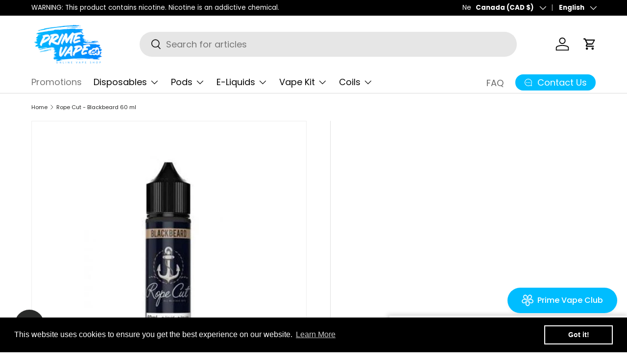

--- FILE ---
content_type: text/html; charset=utf-8
request_url: https://www.primevape.ca/products/rope-cut-blackbeard-60-ml
body_size: 66135
content:
<!doctype html>
<html class="no-js" lang="en" dir="ltr">
<script>
  document.addEventListener('DOMContentLoaded', function () {
    if (window.location.href.includes('/prime-vape-club')) {
      const targetNode = document;
      const observerOptions = {
        childList: true,
        subtree: true
      };

      function callback(mutationsList) {
        for (const mutation of mutationsList) {
          if (mutation.type === 'childList') {
            mutation.addedNodes.forEach((node) => {
              if (
                node.tagName === 'SCRIPT' &&
                node.src &&
                node.src.includes('main.js')
              ) {
                console.log('Blocked:', node.src);
                node.type = 'text/javascript-blocked'; // Or remove it
                node.parentNode.removeChild(node); // Optionally remove
              }
            });
          }
        }
      }

      const observer = new MutationObserver(callback);
      observer.observe(targetNode, observerOptions);
    }
  });
</script>

<head>
<script>/* >> Heatmap.com :: Snippet << */(function (h,e,a,t,m,ap) { (h._heatmap_paq = []).push([ 'setTrackerUrl', (h.heatUrl = e) + a]); h.hErrorLogs=h.hErrorLogs || []; ap=t.createElement('script');  ap.src=h.heatUrl+'preprocessor.min.js?sid='+m;  ap.defer=true; t.head.appendChild(ap); ['error', 'unhandledrejection'].forEach(function (ty) {     h.addEventListener(ty, function (et) { h.hErrorLogs.push({ type: ty, event: et }); }); });})(window,'https://dashboard.heatmap.com/','heatmap.php',document,4123);</script><meta charset="utf-8">
<meta name="viewport" content="width=device-width,initial-scale=1">
<title>Rope Cut - Blackbeard 60 ml &ndash; Prime Vape</title><link rel="canonical" href="https://www.primevape.ca/products/rope-cut-blackbeard-60-ml"><link rel="icon" href="//www.primevape.ca/cdn/shop/files/PV2025-favicon.png?crop=center&height=48&v=1732304129&width=48" type="image/png">
  <link rel="apple-touch-icon" href="//www.primevape.ca/cdn/shop/files/PV2025-favicon.png?crop=center&height=180&v=1732304129&width=180"><meta name="description" content="Rope Cut - Blackbeard 60 ml at Prime Vape : Top-quality, unmatched flavor. Elevate your vaping journey. Shop now for a premium experience!"><meta property="og:site_name" content="Prime Vape">
<meta property="og:url" content="https://www.primevape.ca/products/rope-cut-blackbeard-60-ml">
<meta property="og:title" content="Rope Cut - Blackbeard 60 ml">
<meta property="og:type" content="product">
<meta property="og:description" content="Rope Cut - Blackbeard 60 ml at Prime Vape : Top-quality, unmatched flavor. Elevate your vaping journey. Shop now for a premium experience!"><meta property="og:image" content="http://www.primevape.ca/cdn/shop/products/ropecut-blackbeard_1000x1000.progressive_69568c32-86e4-4b59-8e5a-4a57aa474866.jpg?crop=center&height=1200&v=1618845938&width=1200">
  <meta property="og:image:secure_url" content="https://www.primevape.ca/cdn/shop/products/ropecut-blackbeard_1000x1000.progressive_69568c32-86e4-4b59-8e5a-4a57aa474866.jpg?crop=center&height=1200&v=1618845938&width=1200">
  <meta property="og:image:width" content="500">
  <meta property="og:image:height" content="500"><meta property="og:price:amount" content="27.99">
  <meta property="og:price:currency" content="CAD"><meta name="twitter:card" content="summary_large_image">
<meta name="twitter:title" content="Rope Cut - Blackbeard 60 ml">
<meta name="twitter:description" content="Rope Cut - Blackbeard 60 ml at Prime Vape : Top-quality, unmatched flavor. Elevate your vaping journey. Shop now for a premium experience!">
<link rel="preload" href="//www.primevape.ca/cdn/shop/t/22/assets/main.css?v=117817617086725978181764252726" as="style">
  <link rel="preload" href="//www.primevape.ca/cdn/shop/t/22/assets/progress-bars.css?v=101515550330194626851756312208" as="style"><style data-shopify>
@font-face {
  font-family: Poppins;
  font-weight: 400;
  font-style: normal;
  font-display: swap;
  src: url("//www.primevape.ca/cdn/fonts/poppins/poppins_n4.0ba78fa5af9b0e1a374041b3ceaadf0a43b41362.woff2") format("woff2"),
       url("//www.primevape.ca/cdn/fonts/poppins/poppins_n4.214741a72ff2596839fc9760ee7a770386cf16ca.woff") format("woff");
}
@font-face {
  font-family: Poppins;
  font-weight: 700;
  font-style: normal;
  font-display: swap;
  src: url("//www.primevape.ca/cdn/fonts/poppins/poppins_n7.56758dcf284489feb014a026f3727f2f20a54626.woff2") format("woff2"),
       url("//www.primevape.ca/cdn/fonts/poppins/poppins_n7.f34f55d9b3d3205d2cd6f64955ff4b36f0cfd8da.woff") format("woff");
}
@font-face {
  font-family: Poppins;
  font-weight: 400;
  font-style: italic;
  font-display: swap;
  src: url("//www.primevape.ca/cdn/fonts/poppins/poppins_i4.846ad1e22474f856bd6b81ba4585a60799a9f5d2.woff2") format("woff2"),
       url("//www.primevape.ca/cdn/fonts/poppins/poppins_i4.56b43284e8b52fc64c1fd271f289a39e8477e9ec.woff") format("woff");
}
@font-face {
  font-family: Poppins;
  font-weight: 700;
  font-style: italic;
  font-display: swap;
  src: url("//www.primevape.ca/cdn/fonts/poppins/poppins_i7.42fd71da11e9d101e1e6c7932199f925f9eea42d.woff2") format("woff2"),
       url("//www.primevape.ca/cdn/fonts/poppins/poppins_i7.ec8499dbd7616004e21155106d13837fff4cf556.woff") format("woff");
}
@font-face {
  font-family: Poppins;
  font-weight: 600;
  font-style: normal;
  font-display: swap;
  src: url("//www.primevape.ca/cdn/fonts/poppins/poppins_n6.aa29d4918bc243723d56b59572e18228ed0786f6.woff2") format("woff2"),
       url("//www.primevape.ca/cdn/fonts/poppins/poppins_n6.5f815d845fe073750885d5b7e619ee00e8111208.woff") format("woff");
}
@font-face {
  font-family: Poppins;
  font-weight: 400;
  font-style: normal;
  font-display: swap;
  src: url("//www.primevape.ca/cdn/fonts/poppins/poppins_n4.0ba78fa5af9b0e1a374041b3ceaadf0a43b41362.woff2") format("woff2"),
       url("//www.primevape.ca/cdn/fonts/poppins/poppins_n4.214741a72ff2596839fc9760ee7a770386cf16ca.woff") format("woff");
}
:root {
      --bg-color: 255 255 255 / 1.0;
      --bg-color-og: 255 255 255 / 1.0;
      --heading-color: 42 43 42;
      --text-color: 42 43 42;
      --text-color-og: 42 43 42;
      --scrollbar-color: 42 43 42;
      --link-color: 42 43 42;
      --link-color-og: 42 43 42;
      --star-color: 255 159 28;--swatch-border-color-default: 212 213 212;
        --swatch-border-color-active: 149 149 149;
        --swatch-card-size: 24px;
        --swatch-variant-picker-size: 64px;--color-scheme-1-bg: 244 244 244 / 1.0;
      --color-scheme-1-grad: linear-gradient(180deg, rgba(244, 244, 244, 1), rgba(244, 244, 244, 1) 100%);
      --color-scheme-1-heading: 42 43 42;
      --color-scheme-1-text: 42 43 42;
      --color-scheme-1-btn-bg: 0 189 255;
      --color-scheme-1-btn-text: 255 255 255;
      --color-scheme-1-btn-bg-hover: 53 203 255;--color-scheme-2-bg: 42 43 42 / 1.0;
      --color-scheme-2-grad: linear-gradient(225deg, rgba(51, 59, 67, 0.88) 8%, rgba(41, 47, 54, 1) 56%, rgba(20, 20, 20, 1) 92%);
      --color-scheme-2-heading: 0 189 255;
      --color-scheme-2-text: 255 255 255;
      --color-scheme-2-btn-bg: 0 189 255;
      --color-scheme-2-btn-text: 255 255 255;
      --color-scheme-2-btn-bg-hover: 53 203 255;--color-scheme-3-bg: 0 189 255 / 1.0;
      --color-scheme-3-grad: linear-gradient(46deg, rgba(0, 189, 255, 1) 8%, rgba(0, 189, 255, 1) 32%, rgba(8, 168, 223, 1) 92%);
      --color-scheme-3-heading: 255 255 255;
      --color-scheme-3-text: 255 255 255;
      --color-scheme-3-btn-bg: 42 43 42;
      --color-scheme-3-btn-text: 255 255 255;
      --color-scheme-3-btn-bg-hover: 82 83 82;

      --drawer-bg-color: 255 255 255 / 1.0;
      --drawer-text-color: 42 43 42;

      --panel-bg-color: 244 244 244 / 1.0;
      --panel-heading-color: 42 43 42;
      --panel-text-color: 42 43 42;

      --in-stock-text-color: 44 126 63;
      --low-stock-text-color: 210 134 26;
      --very-low-stock-text-color: 180 12 28;
      --no-stock-text-color: 119 119 119;
      --no-stock-backordered-text-color: 119 119 119;

      --error-bg-color: 252 237 238;
      --error-text-color: 180 12 28;
      --success-bg-color: 232 246 234;
      --success-text-color: 44 126 63;
      --info-bg-color: 228 237 250;
      --info-text-color: 26 102 210;

      --heading-font-family: Poppins, sans-serif;
      --heading-font-style: normal;
      --heading-font-weight: 600;
      --heading-scale-start: 4;

      --navigation-font-family: Poppins, sans-serif;
      --navigation-font-style: normal;
      --navigation-font-weight: 400;--heading-text-transform: none;
--subheading-text-transform: none;
      --body-font-family: Poppins, sans-serif;
      --body-font-style: normal;
      --body-font-weight: 400;
      --body-font-size: 15;

      --section-gap: 48;
      --heading-gap: calc(8 * var(--space-unit));--grid-column-gap: 20px;--btn-bg-color: 42 43 42;
      --btn-bg-hover-color: 82 83 82;
      --btn-text-color: 255 255 255;
      --btn-bg-color-og: 42 43 42;
      --btn-text-color-og: 255 255 255;
      --btn-alt-bg-color: 255 255 255;
      --btn-alt-bg-alpha: 1.0;
      --btn-alt-text-color: 42 43 42;
      --btn-border-width: 2px;
      --btn-padding-y: 12px;

      
      --btn-border-radius: 28px;
      

      --btn-lg-border-radius: 50%;
      --btn-icon-border-radius: 50%;
      --input-with-btn-inner-radius: var(--btn-border-radius);

      --input-bg-color: 255 255 255 / 1.0;
      --input-text-color: 42 43 42;
      --input-border-width: 2px;
      --input-border-radius: 26px;
      --textarea-border-radius: 12px;
      --input-border-radius: 28px;
      --input-lg-border-radius: 34px;
      --input-bg-color-diff-3: #f7f7f7;
      --input-bg-color-diff-6: #f0f0f0;

      --modal-border-radius: 16px;
      --modal-overlay-color: 0 0 0;
      --modal-overlay-opacity: 0.4;
      --drawer-border-radius: 16px;
      --overlay-border-radius: 0px;

      --custom-label-bg-color: 13 44 84;
      --custom-label-text-color: 255 255 255;--sale-label-bg-color: 223 13 33;
      --sale-label-text-color: 255 255 255;--sold-out-label-bg-color: 42 43 42;
      --sold-out-label-text-color: 255 255 255;--preorder-label-bg-color: 0 166 237;
      --preorder-label-text-color: 255 255 255;

      --collection-label-color: 0 126 18;

      --page-width: 1260px;
      --gutter-sm: 20px;
      --gutter-md: 32px;
      --gutter-lg: 64px;

      --payment-terms-bg-color: #ffffff;

      --coll-card-bg-color: #F9F9F9;
      --coll-card-border-color: #f2f2f2;

      --card-highlight-bg-color: #F9F9F9;
      --card-highlight-text-color: 85 85 85;
      --card-highlight-border-color: #E1E1E1;

      --reading-width: 48em;
    }

    @media (max-width: 769px) {
      :root {
        --reading-width: 36em;
      }
    }
  </style><link rel="stylesheet" href="//www.primevape.ca/cdn/shop/t/22/assets/main.css?v=117817617086725978181764252726">
  <link rel="stylesheet" href="//www.primevape.ca/cdn/shop/t/22/assets/progress-bars.css?v=101515550330194626851756312208">
  <script src="//www.primevape.ca/cdn/shop/t/22/assets/main.js?v=43516670400899569221757214401" defer="defer"></script>
    <script>
  document.addEventListener("DOMContentLoaded", function() {
    if (window.location.href.includes('/prime-vape-club')) {
      function changeImageEarning() {
        const div = document.querySelector('#earning .row-bon');
        if (div) {
          // Khi tìm thấy .row-bon, xử lý các SVG
          const svgs = div.querySelectorAll('svg.bon-icon-large');
          
          const newSVG0 = `<img src="https://cdn.shopify.com/s/files/1/0380/6032/6957/files/create-an-account.png?v=1748944959" alt="" srcset="" class="bon-img-custom">`;
          const newSVG1 = `<img src="https://cdn.shopify.com/s/files/1/0380/6032/6957/files/complete-an-order.png?v=1748944946" alt="" srcset="" class="bon-img-custom">`;
          const newSVG2 = `<img src="https://cdn.shopify.com/s/files/1/0380/6032/6957/files/subcribe-letter.png?v=1748945544" alt="" srcset="" class="bon-img-custom">`;
          const newSVG3 = `<img src="https://cdn.shopify.com/s/files/1/0380/6032/6957/files/happy-birthday.png?v=1748945004" alt="" srcset="" class="bon-img-custom">`;
          const newSVG4 = `<img src="https://cdn.shopify.com/s/files/1/0380/6032/6957/files/leaave-a-review.png?v=1748945017" alt="" srcset="" class="bon-img-custom">`;
          const newSVG5 = `<img src="https://cdn.shopify.com/s/files/1/0380/6032/6957/files/follow-insta.png?v=1748944989" alt="" srcset="" class="bon-img-custom">`;
          const newSVG6 = `<img src="https://cdn.shopify.com/s/files/1/0380/6032/6957/files/facebook.png?v=1748944974" alt="" srcset="" class="bon-img-custom">`;

          
          // Thay thế các SVG bên trong .row-bon
          if (svgs.length > 0) {
            if(BON_USER_LOADING) {
            svgs[0].outerHTML = newSVG0;
            svgs[1].outerHTML = newSVG1;
            svgs[2].outerHTML = newSVG2;
            svgs[3].outerHTML = newSVG3;
            svgs[4].outerHTML = newSVG4;
            svgs[5].outerHTML = newSVG5;
            svgs[6].outerHTML = newSVG6;

            }
            else {
            svgs[0].outerHTML = newSVG1;
            svgs[1].outerHTML = newSVG2;
            svgs[2].outerHTML = newSVG3;
            svgs[3].outerHTML = newSVG4;
            svgs[4].outerHTML = newSVG5;
            svgs[5].outerHTML = newSVG6;
            }
            
          }
        } else {
          setTimeout(changeImageEarning, 500);
        }
      }
      // Bắt đầu kiểm tra
      changeImageEarning();
    }
  });
</script>
<style>
  .bon-img-custom {
    width: 65px;
    height: 65px;
  }
  .bon-content .row-bon {
    justify-content: center;
  }
</style>
<link rel="preload" href="//www.primevape.ca/cdn/fonts/poppins/poppins_n4.0ba78fa5af9b0e1a374041b3ceaadf0a43b41362.woff2" as="font" type="font/woff2" crossorigin fetchpriority="high"><link rel="preload" href="//www.primevape.ca/cdn/fonts/poppins/poppins_n6.aa29d4918bc243723d56b59572e18228ed0786f6.woff2" as="font" type="font/woff2" crossorigin fetchpriority="high"><style>
    
    
    @font-face {
      font-family: 'Granesta';
      src: url('//www.primevape.ca/cdn/shop/t/22/assets/Granesta.woff2?v=51219233448127377021732294974') format('woff2'),
          url('//www.primevape.ca/cdn/shop/t/22/assets/Granesta.woff?v=17761467296929574241732294974') format('woff');
      font-weight: normal;
      font-style: normal;
    }
    h1:not(.product-title),
    h2:not(.disclosure__title),
    h3:not(.predictive-result__title),
    h4, h5, h6 {
      font-family: 'Granesta'!important; 
      font-weight: 400 !important;
      letter-spacing: 0.05em;
    }

    .disclosure__content h1,
    .disclosure__content h2,
    .disclosure__content h3,
    .disclosure__content h4,
    .disclosure__content h5,
    .disclosure__content h6 {
      font-family: inherit !important;
      font-weight: 700 !important;
      letter-spacing: initial;
      font-size: inherit;
    }
  </style>

  <script>window.performance && window.performance.mark && window.performance.mark('shopify.content_for_header.start');</script><meta id="shopify-digital-wallet" name="shopify-digital-wallet" content="/38060326957/digital_wallets/dialog">
<link rel="alternate" hreflang="x-default" href="https://www.primevape.ca/products/rope-cut-blackbeard-60-ml">
<link rel="alternate" hreflang="en" href="https://www.primevape.ca/products/rope-cut-blackbeard-60-ml">
<link rel="alternate" hreflang="fr" href="https://www.primevape.ca/fr/products/rope-cut-blackbeard-60-ml">
<link rel="alternate" type="application/json+oembed" href="https://www.primevape.ca/products/rope-cut-blackbeard-60-ml.oembed">
<script async="async" src="/checkouts/internal/preloads.js?locale=en-CA"></script>
<script id="shopify-features" type="application/json">{"accessToken":"d4227bd0bf3536f83ece2adb0d3878a8","betas":["rich-media-storefront-analytics"],"domain":"www.primevape.ca","predictiveSearch":true,"shopId":38060326957,"locale":"en"}</script>
<script>var Shopify = Shopify || {};
Shopify.shop = "vape-societe.myshopify.com";
Shopify.locale = "en";
Shopify.currency = {"active":"CAD","rate":"1.0"};
Shopify.country = "CA";
Shopify.theme = {"name":"Prime Vape V2 - Main - Live theme","id":172123816256,"schema_name":"Enterprise","schema_version":"1.6.1","theme_store_id":null,"role":"main"};
Shopify.theme.handle = "null";
Shopify.theme.style = {"id":null,"handle":null};
Shopify.cdnHost = "www.primevape.ca/cdn";
Shopify.routes = Shopify.routes || {};
Shopify.routes.root = "/";</script>
<script type="module">!function(o){(o.Shopify=o.Shopify||{}).modules=!0}(window);</script>
<script>!function(o){function n(){var o=[];function n(){o.push(Array.prototype.slice.apply(arguments))}return n.q=o,n}var t=o.Shopify=o.Shopify||{};t.loadFeatures=n(),t.autoloadFeatures=n()}(window);</script>
<script id="shop-js-analytics" type="application/json">{"pageType":"product"}</script>
<script defer="defer" async type="module" src="//www.primevape.ca/cdn/shopifycloud/shop-js/modules/v2/client.init-shop-cart-sync_BdyHc3Nr.en.esm.js"></script>
<script defer="defer" async type="module" src="//www.primevape.ca/cdn/shopifycloud/shop-js/modules/v2/chunk.common_Daul8nwZ.esm.js"></script>
<script type="module">
  await import("//www.primevape.ca/cdn/shopifycloud/shop-js/modules/v2/client.init-shop-cart-sync_BdyHc3Nr.en.esm.js");
await import("//www.primevape.ca/cdn/shopifycloud/shop-js/modules/v2/chunk.common_Daul8nwZ.esm.js");

  window.Shopify.SignInWithShop?.initShopCartSync?.({"fedCMEnabled":true,"windoidEnabled":true});

</script>
<script>(function() {
  var isLoaded = false;
  function asyncLoad() {
    if (isLoaded) return;
    isLoaded = true;
    var urls = ["https:\/\/chimpstatic.com\/mcjs-connected\/js\/users\/43a44fd3f06f6db7f29178c64\/e1ec24b6e3f1d4c3f765c184c.js?shop=vape-societe.myshopify.com","https:\/\/cdn.weglot.com\/weglot_script_tag.js?shop=vape-societe.myshopify.com","https:\/\/cyan-baud.cinaberis.com\/cache\/vape-societe.myshopify.com\/script.js?c=1734124536000\u0026shop=vape-societe.myshopify.com","https:\/\/cdn.shopify.com\/s\/files\/1\/0380\/6032\/6957\/t\/11\/assets\/booster_eu_cookie_38060326957.js?v=1697834916\u0026shop=vape-societe.myshopify.com","https:\/\/cdn.hextom.com\/js\/eventpromotionbar.js?shop=vape-societe.myshopify.com","https:\/\/cdn.hextom.com\/js\/quickannouncementbar.js?shop=vape-societe.myshopify.com"];
    for (var i = 0; i < urls.length; i++) {
      var s = document.createElement('script');
      s.type = 'text/javascript';
      s.async = true;
      s.src = urls[i];
      var x = document.getElementsByTagName('script')[0];
      x.parentNode.insertBefore(s, x);
    }
  };
  if(window.attachEvent) {
    window.attachEvent('onload', asyncLoad);
  } else {
    window.addEventListener('load', asyncLoad, false);
  }
})();</script>
<script id="__st">var __st={"a":38060326957,"offset":-18000,"reqid":"66ba5880-0361-4f2b-bf06-beca8c1a338c-1769001066","pageurl":"www.primevape.ca\/products\/rope-cut-blackbeard-60-ml","u":"d5102567af15","p":"product","rtyp":"product","rid":6565318262829};</script>
<script>window.ShopifyPaypalV4VisibilityTracking = true;</script>
<script id="captcha-bootstrap">!function(){'use strict';const t='contact',e='account',n='new_comment',o=[[t,t],['blogs',n],['comments',n],[t,'customer']],c=[[e,'customer_login'],[e,'guest_login'],[e,'recover_customer_password'],[e,'create_customer']],r=t=>t.map((([t,e])=>`form[action*='/${t}']:not([data-nocaptcha='true']) input[name='form_type'][value='${e}']`)).join(','),a=t=>()=>t?[...document.querySelectorAll(t)].map((t=>t.form)):[];function s(){const t=[...o],e=r(t);return a(e)}const i='password',u='form_key',d=['recaptcha-v3-token','g-recaptcha-response','h-captcha-response',i],f=()=>{try{return window.sessionStorage}catch{return}},m='__shopify_v',_=t=>t.elements[u];function p(t,e,n=!1){try{const o=window.sessionStorage,c=JSON.parse(o.getItem(e)),{data:r}=function(t){const{data:e,action:n}=t;return t[m]||n?{data:e,action:n}:{data:t,action:n}}(c);for(const[e,n]of Object.entries(r))t.elements[e]&&(t.elements[e].value=n);n&&o.removeItem(e)}catch(o){console.error('form repopulation failed',{error:o})}}const l='form_type',E='cptcha';function T(t){t.dataset[E]=!0}const w=window,h=w.document,L='Shopify',v='ce_forms',y='captcha';let A=!1;((t,e)=>{const n=(g='f06e6c50-85a8-45c8-87d0-21a2b65856fe',I='https://cdn.shopify.com/shopifycloud/storefront-forms-hcaptcha/ce_storefront_forms_captcha_hcaptcha.v1.5.2.iife.js',D={infoText:'Protected by hCaptcha',privacyText:'Privacy',termsText:'Terms'},(t,e,n)=>{const o=w[L][v],c=o.bindForm;if(c)return c(t,g,e,D).then(n);var r;o.q.push([[t,g,e,D],n]),r=I,A||(h.body.append(Object.assign(h.createElement('script'),{id:'captcha-provider',async:!0,src:r})),A=!0)});var g,I,D;w[L]=w[L]||{},w[L][v]=w[L][v]||{},w[L][v].q=[],w[L][y]=w[L][y]||{},w[L][y].protect=function(t,e){n(t,void 0,e),T(t)},Object.freeze(w[L][y]),function(t,e,n,w,h,L){const[v,y,A,g]=function(t,e,n){const i=e?o:[],u=t?c:[],d=[...i,...u],f=r(d),m=r(i),_=r(d.filter((([t,e])=>n.includes(e))));return[a(f),a(m),a(_),s()]}(w,h,L),I=t=>{const e=t.target;return e instanceof HTMLFormElement?e:e&&e.form},D=t=>v().includes(t);t.addEventListener('submit',(t=>{const e=I(t);if(!e)return;const n=D(e)&&!e.dataset.hcaptchaBound&&!e.dataset.recaptchaBound,o=_(e),c=g().includes(e)&&(!o||!o.value);(n||c)&&t.preventDefault(),c&&!n&&(function(t){try{if(!f())return;!function(t){const e=f();if(!e)return;const n=_(t);if(!n)return;const o=n.value;o&&e.removeItem(o)}(t);const e=Array.from(Array(32),(()=>Math.random().toString(36)[2])).join('');!function(t,e){_(t)||t.append(Object.assign(document.createElement('input'),{type:'hidden',name:u})),t.elements[u].value=e}(t,e),function(t,e){const n=f();if(!n)return;const o=[...t.querySelectorAll(`input[type='${i}']`)].map((({name:t})=>t)),c=[...d,...o],r={};for(const[a,s]of new FormData(t).entries())c.includes(a)||(r[a]=s);n.setItem(e,JSON.stringify({[m]:1,action:t.action,data:r}))}(t,e)}catch(e){console.error('failed to persist form',e)}}(e),e.submit())}));const S=(t,e)=>{t&&!t.dataset[E]&&(n(t,e.some((e=>e===t))),T(t))};for(const o of['focusin','change'])t.addEventListener(o,(t=>{const e=I(t);D(e)&&S(e,y())}));const B=e.get('form_key'),M=e.get(l),P=B&&M;t.addEventListener('DOMContentLoaded',(()=>{const t=y();if(P)for(const e of t)e.elements[l].value===M&&p(e,B);[...new Set([...A(),...v().filter((t=>'true'===t.dataset.shopifyCaptcha))])].forEach((e=>S(e,t)))}))}(h,new URLSearchParams(w.location.search),n,t,e,['guest_login'])})(!0,!0)}();</script>
<script integrity="sha256-4kQ18oKyAcykRKYeNunJcIwy7WH5gtpwJnB7kiuLZ1E=" data-source-attribution="shopify.loadfeatures" defer="defer" src="//www.primevape.ca/cdn/shopifycloud/storefront/assets/storefront/load_feature-a0a9edcb.js" crossorigin="anonymous"></script>
<script data-source-attribution="shopify.dynamic_checkout.dynamic.init">var Shopify=Shopify||{};Shopify.PaymentButton=Shopify.PaymentButton||{isStorefrontPortableWallets:!0,init:function(){window.Shopify.PaymentButton.init=function(){};var t=document.createElement("script");t.src="https://www.primevape.ca/cdn/shopifycloud/portable-wallets/latest/portable-wallets.en.js",t.type="module",document.head.appendChild(t)}};
</script>
<script data-source-attribution="shopify.dynamic_checkout.buyer_consent">
  function portableWalletsHideBuyerConsent(e){var t=document.getElementById("shopify-buyer-consent"),n=document.getElementById("shopify-subscription-policy-button");t&&n&&(t.classList.add("hidden"),t.setAttribute("aria-hidden","true"),n.removeEventListener("click",e))}function portableWalletsShowBuyerConsent(e){var t=document.getElementById("shopify-buyer-consent"),n=document.getElementById("shopify-subscription-policy-button");t&&n&&(t.classList.remove("hidden"),t.removeAttribute("aria-hidden"),n.addEventListener("click",e))}window.Shopify?.PaymentButton&&(window.Shopify.PaymentButton.hideBuyerConsent=portableWalletsHideBuyerConsent,window.Shopify.PaymentButton.showBuyerConsent=portableWalletsShowBuyerConsent);
</script>
<script data-source-attribution="shopify.dynamic_checkout.cart.bootstrap">document.addEventListener("DOMContentLoaded",(function(){function t(){return document.querySelector("shopify-accelerated-checkout-cart, shopify-accelerated-checkout")}if(t())Shopify.PaymentButton.init();else{new MutationObserver((function(e,n){t()&&(Shopify.PaymentButton.init(),n.disconnect())})).observe(document.body,{childList:!0,subtree:!0})}}));
</script>
<script id="sections-script" data-sections="header,footer" defer="defer" src="//www.primevape.ca/cdn/shop/t/22/compiled_assets/scripts.js?v=12554"></script>
<script>window.performance && window.performance.mark && window.performance.mark('shopify.content_for_header.end');</script>



  <script>document.documentElement.className = document.documentElement.className.replace('no-js', 'js');</script><!-- CC Custom Head Start --><!-- CC Custom Head End --><script src="//www.primevape.ca/cdn/shop/t/22/assets/custom.js?v=7390715216592047851736956798" defer="defer"></script>
  <meta name="google-site-verification" content="8RH9SkaL5SjBZFsTB_8SIPun59ruaVuDoXxwW_gfKAI" />
<!-- BEGIN app block: shopify://apps/klaviyo-email-marketing-sms/blocks/klaviyo-onsite-embed/2632fe16-c075-4321-a88b-50b567f42507 -->












  <script async src="https://static.klaviyo.com/onsite/js/TRFc3f/klaviyo.js?company_id=TRFc3f"></script>
  <script>!function(){if(!window.klaviyo){window._klOnsite=window._klOnsite||[];try{window.klaviyo=new Proxy({},{get:function(n,i){return"push"===i?function(){var n;(n=window._klOnsite).push.apply(n,arguments)}:function(){for(var n=arguments.length,o=new Array(n),w=0;w<n;w++)o[w]=arguments[w];var t="function"==typeof o[o.length-1]?o.pop():void 0,e=new Promise((function(n){window._klOnsite.push([i].concat(o,[function(i){t&&t(i),n(i)}]))}));return e}}})}catch(n){window.klaviyo=window.klaviyo||[],window.klaviyo.push=function(){var n;(n=window._klOnsite).push.apply(n,arguments)}}}}();</script>

  
    <script id="viewed_product">
      if (item == null) {
        var _learnq = _learnq || [];

        var MetafieldReviews = null
        var MetafieldYotpoRating = null
        var MetafieldYotpoCount = null
        var MetafieldLooxRating = null
        var MetafieldLooxCount = null
        var okendoProduct = null
        var okendoProductReviewCount = null
        var okendoProductReviewAverageValue = null
        try {
          // The following fields are used for Customer Hub recently viewed in order to add reviews.
          // This information is not part of __kla_viewed. Instead, it is part of __kla_viewed_reviewed_items
          MetafieldReviews = {};
          MetafieldYotpoRating = null
          MetafieldYotpoCount = null
          MetafieldLooxRating = null
          MetafieldLooxCount = null

          okendoProduct = null
          // If the okendo metafield is not legacy, it will error, which then requires the new json formatted data
          if (okendoProduct && 'error' in okendoProduct) {
            okendoProduct = null
          }
          okendoProductReviewCount = okendoProduct ? okendoProduct.reviewCount : null
          okendoProductReviewAverageValue = okendoProduct ? okendoProduct.reviewAverageValue : null
        } catch (error) {
          console.error('Error in Klaviyo onsite reviews tracking:', error);
        }

        var item = {
          Name: "Rope Cut - Blackbeard 60 ml",
          ProductID: 6565318262829,
          Categories: ["All BFCM","All Products","Best Sellers","Best selling products","Black Friday - Up to 50% Off","Boxing Day: Up to 50% Off","Discountable","E-Liquids","E-liquids","Freebase","High VG","Liquid - Freebase: Best Sellers","Liquid - Freebase: New Products","Product Regular","Rope Cut","Rope Cut Freebase","Tobacco","Tobacco flavour"],
          ImageURL: "https://www.primevape.ca/cdn/shop/products/ropecut-blackbeard_1000x1000.progressive_69568c32-86e4-4b59-8e5a-4a57aa474866_grande.jpg?v=1618845938",
          URL: "https://www.primevape.ca/products/rope-cut-blackbeard-60-ml",
          Brand: "Rope Cut",
          Price: "$27.99",
          Value: "27.99",
          CompareAtPrice: "$0.00"
        };
        _learnq.push(['track', 'Viewed Product', item]);
        _learnq.push(['trackViewedItem', {
          Title: item.Name,
          ItemId: item.ProductID,
          Categories: item.Categories,
          ImageUrl: item.ImageURL,
          Url: item.URL,
          Metadata: {
            Brand: item.Brand,
            Price: item.Price,
            Value: item.Value,
            CompareAtPrice: item.CompareAtPrice
          },
          metafields:{
            reviews: MetafieldReviews,
            yotpo:{
              rating: MetafieldYotpoRating,
              count: MetafieldYotpoCount,
            },
            loox:{
              rating: MetafieldLooxRating,
              count: MetafieldLooxCount,
            },
            okendo: {
              rating: okendoProductReviewAverageValue,
              count: okendoProductReviewCount,
            }
          }
        }]);
      }
    </script>
  




  <script>
    window.klaviyoReviewsProductDesignMode = false
  </script>







<!-- END app block --><!-- BEGIN app block: shopify://apps/judge-me-reviews/blocks/judgeme_core/61ccd3b1-a9f2-4160-9fe9-4fec8413e5d8 --><!-- Start of Judge.me Core -->






<link rel="dns-prefetch" href="https://cdnwidget.judge.me">
<link rel="dns-prefetch" href="https://cdn.judge.me">
<link rel="dns-prefetch" href="https://cdn1.judge.me">
<link rel="dns-prefetch" href="https://api.judge.me">

<script data-cfasync='false' class='jdgm-settings-script'>window.jdgmSettings={"pagination":5,"disable_web_reviews":true,"badge_no_review_text":"No reviews","badge_n_reviews_text":"{{ n }} review/reviews","badge_star_color":"#00BDFF","hide_badge_preview_if_no_reviews":true,"badge_hide_text":false,"enforce_center_preview_badge":false,"widget_title":"Customer Reviews","widget_open_form_text":"Write a review","widget_close_form_text":"Cancel review","widget_refresh_page_text":"Refresh page","widget_summary_text":"Based on {{ number_of_reviews }} review/reviews","widget_no_review_text":"Be the first to write a review","widget_name_field_text":"Display name","widget_verified_name_field_text":"Verified Name (public)","widget_name_placeholder_text":"Display name","widget_required_field_error_text":"This field is required.","widget_email_field_text":"Email address","widget_verified_email_field_text":"Verified Email (private, can not be edited)","widget_email_placeholder_text":"Your email address","widget_email_field_error_text":"Please enter a valid email address.","widget_rating_field_text":"Rating","widget_review_title_field_text":"Review Title","widget_review_title_placeholder_text":"Give your review a title","widget_review_body_field_text":"Review content","widget_review_body_placeholder_text":"Start writing here...","widget_pictures_field_text":"Picture/Video (optional)","widget_submit_review_text":"Submit Review","widget_submit_verified_review_text":"Submit Verified Review","widget_submit_success_msg_with_auto_publish":"Thank you! Please refresh the page in a few moments to see your review. You can remove or edit your review by logging into \u003ca href='https://judge.me/login' target='_blank' rel='nofollow noopener'\u003eJudge.me\u003c/a\u003e","widget_submit_success_msg_no_auto_publish":"Thank you! Your review will be published as soon as it is approved by the shop admin. You can remove or edit your review by logging into \u003ca href='https://judge.me/login' target='_blank' rel='nofollow noopener'\u003eJudge.me\u003c/a\u003e","widget_show_default_reviews_out_of_total_text":"Showing {{ n_reviews_shown }} out of {{ n_reviews }} reviews.","widget_show_all_link_text":"Show all","widget_show_less_link_text":"Show less","widget_author_said_text":"{{ reviewer_name }} said:","widget_days_text":"{{ n }} days ago","widget_weeks_text":"{{ n }} week/weeks ago","widget_months_text":"{{ n }} month/months ago","widget_years_text":"{{ n }} year/years ago","widget_yesterday_text":"Yesterday","widget_today_text":"Today","widget_replied_text":"\u003e\u003e {{ shop_name }} replied:","widget_read_more_text":"Read more","widget_reviewer_name_as_initial":"","widget_rating_filter_color":"#fbcd0a","widget_rating_filter_see_all_text":"See all reviews","widget_sorting_most_recent_text":"Most Recent","widget_sorting_highest_rating_text":"Highest Rating","widget_sorting_lowest_rating_text":"Lowest Rating","widget_sorting_with_pictures_text":"Only Pictures","widget_sorting_most_helpful_text":"Most Helpful","widget_open_question_form_text":"Ask a question","widget_reviews_subtab_text":"Reviews","widget_questions_subtab_text":"Questions","widget_question_label_text":"Question","widget_answer_label_text":"Answer","widget_question_placeholder_text":"Write your question here","widget_submit_question_text":"Submit Question","widget_question_submit_success_text":"Thank you for your question! We will notify you once it gets answered.","widget_star_color":"#00BDFF","verified_badge_text":"Verified","verified_badge_bg_color":"","verified_badge_text_color":"","verified_badge_placement":"left-of-reviewer-name","widget_review_max_height":"","widget_hide_border":false,"widget_social_share":false,"widget_thumb":false,"widget_review_location_show":false,"widget_location_format":"","all_reviews_include_out_of_store_products":true,"all_reviews_out_of_store_text":"(out of store)","all_reviews_pagination":100,"all_reviews_product_name_prefix_text":"about","enable_review_pictures":false,"enable_question_anwser":false,"widget_theme":"default","review_date_format":"mm/dd/yyyy","default_sort_method":"most-recent","widget_product_reviews_subtab_text":"Product Reviews","widget_shop_reviews_subtab_text":"Shop Reviews","widget_other_products_reviews_text":"Reviews for other products","widget_store_reviews_subtab_text":"Store reviews","widget_no_store_reviews_text":"This store hasn't received any reviews yet","widget_web_restriction_product_reviews_text":"This product hasn't received any reviews yet","widget_no_items_text":"No items found","widget_show_more_text":"Show more","widget_write_a_store_review_text":"Write a Store Review","widget_other_languages_heading":"Reviews in Other Languages","widget_translate_review_text":"Translate review to {{ language }}","widget_translating_review_text":"Translating...","widget_show_original_translation_text":"Show original ({{ language }})","widget_translate_review_failed_text":"Review couldn't be translated.","widget_translate_review_retry_text":"Retry","widget_translate_review_try_again_later_text":"Try again later","show_product_url_for_grouped_product":false,"widget_sorting_pictures_first_text":"Pictures First","show_pictures_on_all_rev_page_mobile":false,"show_pictures_on_all_rev_page_desktop":false,"floating_tab_hide_mobile_install_preference":false,"floating_tab_button_name":"★ Reviews","floating_tab_title":"Let customers speak for us","floating_tab_button_color":"","floating_tab_button_background_color":"","floating_tab_url":"","floating_tab_url_enabled":false,"floating_tab_tab_style":"text","all_reviews_text_badge_text":"Customers rate us {{ shop.metafields.judgeme.all_reviews_rating | round: 1 }}/5 based on {{ shop.metafields.judgeme.all_reviews_count }} reviews.","all_reviews_text_badge_text_branded_style":"{{ shop.metafields.judgeme.all_reviews_rating | round: 1 }} out of 5 stars based on {{ shop.metafields.judgeme.all_reviews_count }} reviews","is_all_reviews_text_badge_a_link":false,"show_stars_for_all_reviews_text_badge":false,"all_reviews_text_badge_url":"","all_reviews_text_style":"branded","all_reviews_text_color_style":"judgeme_brand_color","all_reviews_text_color":"#108474","all_reviews_text_show_jm_brand":true,"featured_carousel_show_header":true,"featured_carousel_title":"Let customers speak for us","testimonials_carousel_title":"Customers are saying","videos_carousel_title":"Real customer stories","cards_carousel_title":"Customers are saying","featured_carousel_count_text":"from {{ n }} reviews","featured_carousel_add_link_to_all_reviews_page":false,"featured_carousel_url":"","featured_carousel_show_images":true,"featured_carousel_autoslide_interval":5,"featured_carousel_arrows_on_the_sides":false,"featured_carousel_height":250,"featured_carousel_width":80,"featured_carousel_image_size":0,"featured_carousel_image_height":250,"featured_carousel_arrow_color":"#eeeeee","verified_count_badge_style":"branded","verified_count_badge_orientation":"horizontal","verified_count_badge_color_style":"judgeme_brand_color","verified_count_badge_color":"#108474","is_verified_count_badge_a_link":false,"verified_count_badge_url":"","verified_count_badge_show_jm_brand":true,"widget_rating_preset_default":5,"widget_first_sub_tab":"product-reviews","widget_show_histogram":true,"widget_histogram_use_custom_color":false,"widget_pagination_use_custom_color":false,"widget_star_use_custom_color":false,"widget_verified_badge_use_custom_color":false,"widget_write_review_use_custom_color":false,"picture_reminder_submit_button":"Upload Pictures","enable_review_videos":false,"mute_video_by_default":false,"widget_sorting_videos_first_text":"Videos First","widget_review_pending_text":"Pending","featured_carousel_items_for_large_screen":3,"social_share_options_order":"Facebook,Twitter","remove_microdata_snippet":true,"disable_json_ld":false,"enable_json_ld_products":false,"preview_badge_show_question_text":false,"preview_badge_no_question_text":"No questions","preview_badge_n_question_text":"{{ number_of_questions }} question/questions","qa_badge_show_icon":false,"qa_badge_position":"same-row","remove_judgeme_branding":true,"widget_add_search_bar":false,"widget_search_bar_placeholder":"Search","widget_sorting_verified_only_text":"Verified only","featured_carousel_theme":"default","featured_carousel_show_rating":true,"featured_carousel_show_title":true,"featured_carousel_show_body":true,"featured_carousel_show_date":false,"featured_carousel_show_reviewer":true,"featured_carousel_show_product":false,"featured_carousel_header_background_color":"#108474","featured_carousel_header_text_color":"#ffffff","featured_carousel_name_product_separator":"reviewed","featured_carousel_full_star_background":"#108474","featured_carousel_empty_star_background":"#dadada","featured_carousel_vertical_theme_background":"#f9fafb","featured_carousel_verified_badge_enable":true,"featured_carousel_verified_badge_color":"#108474","featured_carousel_border_style":"round","featured_carousel_review_line_length_limit":3,"featured_carousel_more_reviews_button_text":"Read more reviews","featured_carousel_view_product_button_text":"View product","all_reviews_page_load_reviews_on":"scroll","all_reviews_page_load_more_text":"Load More Reviews","disable_fb_tab_reviews":false,"enable_ajax_cdn_cache":false,"widget_advanced_speed_features":5,"widget_public_name_text":"displayed publicly like","default_reviewer_name":"John Smith","default_reviewer_name_has_non_latin":true,"widget_reviewer_anonymous":"Anonymous","medals_widget_title":"Judge.me Review Medals","medals_widget_background_color":"#f9fafb","medals_widget_position":"footer_all_pages","medals_widget_border_color":"#f9fafb","medals_widget_verified_text_position":"left","medals_widget_use_monochromatic_version":false,"medals_widget_elements_color":"#108474","show_reviewer_avatar":true,"widget_invalid_yt_video_url_error_text":"Not a YouTube video URL","widget_max_length_field_error_text":"Please enter no more than {0} characters.","widget_show_country_flag":false,"widget_show_collected_via_shop_app":true,"widget_verified_by_shop_badge_style":"light","widget_verified_by_shop_text":"Verified by Shop","widget_show_photo_gallery":false,"widget_load_with_code_splitting":true,"widget_ugc_install_preference":false,"widget_ugc_title":"Made by us, Shared by you","widget_ugc_subtitle":"Tag us to see your picture featured in our page","widget_ugc_arrows_color":"#ffffff","widget_ugc_primary_button_text":"Buy Now","widget_ugc_primary_button_background_color":"#108474","widget_ugc_primary_button_text_color":"#ffffff","widget_ugc_primary_button_border_width":"0","widget_ugc_primary_button_border_style":"none","widget_ugc_primary_button_border_color":"#108474","widget_ugc_primary_button_border_radius":"25","widget_ugc_secondary_button_text":"Load More","widget_ugc_secondary_button_background_color":"#ffffff","widget_ugc_secondary_button_text_color":"#108474","widget_ugc_secondary_button_border_width":"2","widget_ugc_secondary_button_border_style":"solid","widget_ugc_secondary_button_border_color":"#108474","widget_ugc_secondary_button_border_radius":"25","widget_ugc_reviews_button_text":"View Reviews","widget_ugc_reviews_button_background_color":"#ffffff","widget_ugc_reviews_button_text_color":"#108474","widget_ugc_reviews_button_border_width":"2","widget_ugc_reviews_button_border_style":"solid","widget_ugc_reviews_button_border_color":"#108474","widget_ugc_reviews_button_border_radius":"25","widget_ugc_reviews_button_link_to":"judgeme-reviews-page","widget_ugc_show_post_date":true,"widget_ugc_max_width":"800","widget_rating_metafield_value_type":true,"widget_primary_color":"#2A2B2A","widget_enable_secondary_color":false,"widget_secondary_color":"#edf5f5","widget_summary_average_rating_text":"{{ average_rating }} out of 5","widget_media_grid_title":"Customer photos \u0026 videos","widget_media_grid_see_more_text":"See more","widget_round_style":false,"widget_show_product_medals":true,"widget_verified_by_judgeme_text":"Verified by Judge.me","widget_show_store_medals":true,"widget_verified_by_judgeme_text_in_store_medals":"Verified by Judge.me","widget_media_field_exceed_quantity_message":"Sorry, we can only accept {{ max_media }} for one review.","widget_media_field_exceed_limit_message":"{{ file_name }} is too large, please select a {{ media_type }} less than {{ size_limit }}MB.","widget_review_submitted_text":"Review Submitted!","widget_question_submitted_text":"Question Submitted!","widget_close_form_text_question":"Cancel","widget_write_your_answer_here_text":"Write your answer here","widget_enabled_branded_link":true,"widget_show_collected_by_judgeme":true,"widget_reviewer_name_color":"","widget_write_review_text_color":"","widget_write_review_bg_color":"","widget_collected_by_judgeme_text":"collected by Judge.me","widget_pagination_type":"standard","widget_load_more_text":"Load More","widget_load_more_color":"#108474","widget_full_review_text":"Full Review","widget_read_more_reviews_text":"Read More Reviews","widget_read_questions_text":"Read Questions","widget_questions_and_answers_text":"Questions \u0026 Answers","widget_verified_by_text":"Verified by","widget_verified_text":"Verified","widget_number_of_reviews_text":"{{ number_of_reviews }} reviews","widget_back_button_text":"Back","widget_next_button_text":"Next","widget_custom_forms_filter_button":"Filters","custom_forms_style":"horizontal","widget_show_review_information":false,"how_reviews_are_collected":"How reviews are collected?","widget_show_review_keywords":false,"widget_gdpr_statement":"How we use your data: We'll only contact you about the review you left, and only if necessary. By submitting your review, you agree to Judge.me's \u003ca href='https://judge.me/terms' target='_blank' rel='nofollow noopener'\u003eterms\u003c/a\u003e, \u003ca href='https://judge.me/privacy' target='_blank' rel='nofollow noopener'\u003eprivacy\u003c/a\u003e and \u003ca href='https://judge.me/content-policy' target='_blank' rel='nofollow noopener'\u003econtent\u003c/a\u003e policies.","widget_multilingual_sorting_enabled":false,"widget_translate_review_content_enabled":false,"widget_translate_review_content_method":"manual","popup_widget_review_selection":"automatically_with_pictures","popup_widget_round_border_style":true,"popup_widget_show_title":true,"popup_widget_show_body":true,"popup_widget_show_reviewer":false,"popup_widget_show_product":true,"popup_widget_show_pictures":true,"popup_widget_use_review_picture":true,"popup_widget_show_on_home_page":true,"popup_widget_show_on_product_page":true,"popup_widget_show_on_collection_page":true,"popup_widget_show_on_cart_page":true,"popup_widget_position":"bottom_left","popup_widget_first_review_delay":5,"popup_widget_duration":5,"popup_widget_interval":5,"popup_widget_review_count":5,"popup_widget_hide_on_mobile":true,"review_snippet_widget_round_border_style":true,"review_snippet_widget_card_color":"#FFFFFF","review_snippet_widget_slider_arrows_background_color":"#FFFFFF","review_snippet_widget_slider_arrows_color":"#000000","review_snippet_widget_star_color":"#108474","show_product_variant":false,"all_reviews_product_variant_label_text":"Variant: ","widget_show_verified_branding":false,"widget_ai_summary_title":"Customers say","widget_ai_summary_disclaimer":"AI-powered review summary based on recent customer reviews","widget_show_ai_summary":false,"widget_show_ai_summary_bg":false,"widget_show_review_title_input":true,"redirect_reviewers_invited_via_email":"external_form","request_store_review_after_product_review":false,"request_review_other_products_in_order":true,"review_form_color_scheme":"default","review_form_corner_style":"square","review_form_star_color":{},"review_form_text_color":"#333333","review_form_background_color":"#ffffff","review_form_field_background_color":"#fafafa","review_form_button_color":{},"review_form_button_text_color":"#ffffff","review_form_modal_overlay_color":"#000000","review_content_screen_title_text":"How would you rate this product?","review_content_introduction_text":"We would love it if you would share a bit about your experience.","store_review_form_title_text":"How would you rate this store?","store_review_form_introduction_text":"We would love it if you would share a bit about your experience.","show_review_guidance_text":true,"one_star_review_guidance_text":"Poor","five_star_review_guidance_text":"Great","customer_information_screen_title_text":"About you","customer_information_introduction_text":"Please tell us more about you.","custom_questions_screen_title_text":"Your experience in more detail","custom_questions_introduction_text":"Here are a few questions to help us understand more about your experience.","review_submitted_screen_title_text":"Thanks for your review!","review_submitted_screen_thank_you_text":"We are processing it and it will appear on the store soon.","review_submitted_screen_email_verification_text":"Please confirm your email by clicking the link we just sent you. This helps us keep reviews authentic.","review_submitted_request_store_review_text":"Would you like to share your experience of shopping with us?","review_submitted_review_other_products_text":"Would you like to review these products?","store_review_screen_title_text":"Would you like to share your experience of shopping with us?","store_review_introduction_text":"We value your feedback and use it to improve. Please share any thoughts or suggestions you have.","reviewer_media_screen_title_picture_text":"Share a picture","reviewer_media_introduction_picture_text":"Upload a photo to support your review.","reviewer_media_screen_title_video_text":"Share a video","reviewer_media_introduction_video_text":"Upload a video to support your review.","reviewer_media_screen_title_picture_or_video_text":"Share a picture or video","reviewer_media_introduction_picture_or_video_text":"Upload a photo or video to support your review.","reviewer_media_youtube_url_text":"Paste your Youtube URL here","advanced_settings_next_step_button_text":"Next","advanced_settings_close_review_button_text":"Close","modal_write_review_flow":false,"write_review_flow_required_text":"Required","write_review_flow_privacy_message_text":"We respect your privacy.","write_review_flow_anonymous_text":"Post review as anonymous","write_review_flow_visibility_text":"This won't be visible to other customers.","write_review_flow_multiple_selection_help_text":"Select as many as you like","write_review_flow_single_selection_help_text":"Select one option","write_review_flow_required_field_error_text":"This field is required","write_review_flow_invalid_email_error_text":"Please enter a valid email address","write_review_flow_max_length_error_text":"Max. {{ max_length }} characters.","write_review_flow_media_upload_text":"\u003cb\u003eClick to upload\u003c/b\u003e or drag and drop","write_review_flow_gdpr_statement":"We'll only contact you about your review if necessary. By submitting your review, you agree to our \u003ca href='https://judge.me/terms' target='_blank' rel='nofollow noopener'\u003eterms and conditions\u003c/a\u003e and \u003ca href='https://judge.me/privacy' target='_blank' rel='nofollow noopener'\u003eprivacy policy\u003c/a\u003e.","rating_only_reviews_enabled":false,"show_negative_reviews_help_screen":false,"new_review_flow_help_screen_rating_threshold":3,"negative_review_resolution_screen_title_text":"Tell us more","negative_review_resolution_text":"Your experience matters to us. If there were issues with your purchase, we're here to help. Feel free to reach out to us, we'd love the opportunity to make things right.","negative_review_resolution_button_text":"Contact us","negative_review_resolution_proceed_with_review_text":"Leave a review","negative_review_resolution_subject":"Issue with purchase from {{ shop_name }}.{{ order_name }}","preview_badge_collection_page_install_status":false,"widget_review_custom_css":"","preview_badge_custom_css":"","preview_badge_stars_count":"5-stars","featured_carousel_custom_css":"","floating_tab_custom_css":"","all_reviews_widget_custom_css":"","medals_widget_custom_css":"","verified_badge_custom_css":"","all_reviews_text_custom_css":"","transparency_badges_collected_via_store_invite":false,"transparency_badges_from_another_provider":false,"transparency_badges_collected_from_store_visitor":false,"transparency_badges_collected_by_verified_review_provider":false,"transparency_badges_earned_reward":false,"transparency_badges_collected_via_store_invite_text":"Review collected via store invitation","transparency_badges_from_another_provider_text":"Review collected from another provider","transparency_badges_collected_from_store_visitor_text":"Review collected from a store visitor","transparency_badges_written_in_google_text":"Review written in Google","transparency_badges_written_in_etsy_text":"Review written in Etsy","transparency_badges_written_in_shop_app_text":"Review written in Shop App","transparency_badges_earned_reward_text":"Review earned a reward for future purchase","product_review_widget_per_page":10,"widget_store_review_label_text":"Review about the store","checkout_comment_extension_title_on_product_page":"Customer Comments","checkout_comment_extension_num_latest_comment_show":5,"checkout_comment_extension_format":"name_and_timestamp","checkout_comment_customer_name":"last_initial","checkout_comment_comment_notification":true,"preview_badge_collection_page_install_preference":false,"preview_badge_home_page_install_preference":false,"preview_badge_product_page_install_preference":false,"review_widget_install_preference":"","review_carousel_install_preference":false,"floating_reviews_tab_install_preference":"none","verified_reviews_count_badge_install_preference":false,"all_reviews_text_install_preference":false,"review_widget_best_location":false,"judgeme_medals_install_preference":false,"review_widget_revamp_enabled":false,"review_widget_qna_enabled":false,"review_widget_header_theme":"minimal","review_widget_widget_title_enabled":true,"review_widget_header_text_size":"medium","review_widget_header_text_weight":"regular","review_widget_average_rating_style":"compact","review_widget_bar_chart_enabled":true,"review_widget_bar_chart_type":"numbers","review_widget_bar_chart_style":"standard","review_widget_expanded_media_gallery_enabled":false,"review_widget_reviews_section_theme":"standard","review_widget_image_style":"thumbnails","review_widget_review_image_ratio":"square","review_widget_stars_size":"medium","review_widget_verified_badge":"standard_text","review_widget_review_title_text_size":"medium","review_widget_review_text_size":"medium","review_widget_review_text_length":"medium","review_widget_number_of_columns_desktop":3,"review_widget_carousel_transition_speed":5,"review_widget_custom_questions_answers_display":"always","review_widget_button_text_color":"#FFFFFF","review_widget_text_color":"#000000","review_widget_lighter_text_color":"#7B7B7B","review_widget_corner_styling":"soft","review_widget_review_word_singular":"review","review_widget_review_word_plural":"reviews","review_widget_voting_label":"Helpful?","review_widget_shop_reply_label":"Reply from {{ shop_name }}:","review_widget_filters_title":"Filters","qna_widget_question_word_singular":"Question","qna_widget_question_word_plural":"Questions","qna_widget_answer_reply_label":"Answer from {{ answerer_name }}:","qna_content_screen_title_text":"Ask a question about this product","qna_widget_question_required_field_error_text":"Please enter your question.","qna_widget_flow_gdpr_statement":"We'll only contact you about your question if necessary. By submitting your question, you agree to our \u003ca href='https://judge.me/terms' target='_blank' rel='nofollow noopener'\u003eterms and conditions\u003c/a\u003e and \u003ca href='https://judge.me/privacy' target='_blank' rel='nofollow noopener'\u003eprivacy policy\u003c/a\u003e.","qna_widget_question_submitted_text":"Thanks for your question!","qna_widget_close_form_text_question":"Close","qna_widget_question_submit_success_text":"We’ll notify you by email when your question is answered.","all_reviews_widget_v2025_enabled":false,"all_reviews_widget_v2025_header_theme":"default","all_reviews_widget_v2025_widget_title_enabled":true,"all_reviews_widget_v2025_header_text_size":"medium","all_reviews_widget_v2025_header_text_weight":"regular","all_reviews_widget_v2025_average_rating_style":"compact","all_reviews_widget_v2025_bar_chart_enabled":true,"all_reviews_widget_v2025_bar_chart_type":"numbers","all_reviews_widget_v2025_bar_chart_style":"standard","all_reviews_widget_v2025_expanded_media_gallery_enabled":false,"all_reviews_widget_v2025_show_store_medals":true,"all_reviews_widget_v2025_show_photo_gallery":true,"all_reviews_widget_v2025_show_review_keywords":false,"all_reviews_widget_v2025_show_ai_summary":false,"all_reviews_widget_v2025_show_ai_summary_bg":false,"all_reviews_widget_v2025_add_search_bar":false,"all_reviews_widget_v2025_default_sort_method":"most-recent","all_reviews_widget_v2025_reviews_per_page":10,"all_reviews_widget_v2025_reviews_section_theme":"default","all_reviews_widget_v2025_image_style":"thumbnails","all_reviews_widget_v2025_review_image_ratio":"square","all_reviews_widget_v2025_stars_size":"medium","all_reviews_widget_v2025_verified_badge":"bold_badge","all_reviews_widget_v2025_review_title_text_size":"medium","all_reviews_widget_v2025_review_text_size":"medium","all_reviews_widget_v2025_review_text_length":"medium","all_reviews_widget_v2025_number_of_columns_desktop":3,"all_reviews_widget_v2025_carousel_transition_speed":5,"all_reviews_widget_v2025_custom_questions_answers_display":"always","all_reviews_widget_v2025_show_product_variant":false,"all_reviews_widget_v2025_show_reviewer_avatar":true,"all_reviews_widget_v2025_reviewer_name_as_initial":"","all_reviews_widget_v2025_review_location_show":false,"all_reviews_widget_v2025_location_format":"","all_reviews_widget_v2025_show_country_flag":false,"all_reviews_widget_v2025_verified_by_shop_badge_style":"light","all_reviews_widget_v2025_social_share":false,"all_reviews_widget_v2025_social_share_options_order":"Facebook,Twitter,LinkedIn,Pinterest","all_reviews_widget_v2025_pagination_type":"standard","all_reviews_widget_v2025_button_text_color":"#FFFFFF","all_reviews_widget_v2025_text_color":"#000000","all_reviews_widget_v2025_lighter_text_color":"#7B7B7B","all_reviews_widget_v2025_corner_styling":"soft","all_reviews_widget_v2025_title":"Customer reviews","all_reviews_widget_v2025_ai_summary_title":"Customers say about this store","all_reviews_widget_v2025_no_review_text":"Be the first to write a review","platform":"shopify","branding_url":"https://app.judge.me/reviews","branding_text":"Powered by Judge.me","locale":"en","reply_name":"Prime Vape","widget_version":"3.0","footer":true,"autopublish":true,"review_dates":true,"enable_custom_form":false,"shop_locale":"en","enable_multi_locales_translations":true,"show_review_title_input":true,"review_verification_email_status":"always","can_be_branded":false,"reply_name_text":"Prime Vape"};</script> <style class='jdgm-settings-style'>.jdgm-xx{left:0}:root{--jdgm-primary-color: #2A2B2A;--jdgm-secondary-color: rgba(42,43,42,0.1);--jdgm-star-color: #00BDFF;--jdgm-write-review-text-color: white;--jdgm-write-review-bg-color: #2A2B2A;--jdgm-paginate-color: #2A2B2A;--jdgm-border-radius: 0;--jdgm-reviewer-name-color: #2A2B2A}.jdgm-histogram__bar-content{background-color:#2A2B2A}.jdgm-rev[data-verified-buyer=true] .jdgm-rev__icon.jdgm-rev__icon:after,.jdgm-rev__buyer-badge.jdgm-rev__buyer-badge{color:white;background-color:#2A2B2A}.jdgm-review-widget--small .jdgm-gallery.jdgm-gallery .jdgm-gallery__thumbnail-link:nth-child(8) .jdgm-gallery__thumbnail-wrapper.jdgm-gallery__thumbnail-wrapper:before{content:"See more"}@media only screen and (min-width: 768px){.jdgm-gallery.jdgm-gallery .jdgm-gallery__thumbnail-link:nth-child(8) .jdgm-gallery__thumbnail-wrapper.jdgm-gallery__thumbnail-wrapper:before{content:"See more"}}.jdgm-preview-badge .jdgm-star.jdgm-star{color:#00BDFF}.jdgm-widget .jdgm-write-rev-link{display:none}.jdgm-widget .jdgm-rev-widg[data-number-of-reviews='0']{display:none}.jdgm-prev-badge[data-average-rating='0.00']{display:none !important}.jdgm-author-all-initials{display:none !important}.jdgm-author-last-initial{display:none !important}.jdgm-rev-widg__title{visibility:hidden}.jdgm-rev-widg__summary-text{visibility:hidden}.jdgm-prev-badge__text{visibility:hidden}.jdgm-rev__prod-link-prefix:before{content:'about'}.jdgm-rev__variant-label:before{content:'Variant: '}.jdgm-rev__out-of-store-text:before{content:'(out of store)'}@media only screen and (min-width: 768px){.jdgm-rev__pics .jdgm-rev_all-rev-page-picture-separator,.jdgm-rev__pics .jdgm-rev__product-picture{display:none}}@media only screen and (max-width: 768px){.jdgm-rev__pics .jdgm-rev_all-rev-page-picture-separator,.jdgm-rev__pics .jdgm-rev__product-picture{display:none}}.jdgm-preview-badge[data-template="product"]{display:none !important}.jdgm-preview-badge[data-template="collection"]{display:none !important}.jdgm-preview-badge[data-template="index"]{display:none !important}.jdgm-review-widget[data-from-snippet="true"]{display:none !important}.jdgm-verified-count-badget[data-from-snippet="true"]{display:none !important}.jdgm-carousel-wrapper[data-from-snippet="true"]{display:none !important}.jdgm-all-reviews-text[data-from-snippet="true"]{display:none !important}.jdgm-medals-section[data-from-snippet="true"]{display:none !important}.jdgm-ugc-media-wrapper[data-from-snippet="true"]{display:none !important}.jdgm-rev__transparency-badge[data-badge-type="review_collected_via_store_invitation"]{display:none !important}.jdgm-rev__transparency-badge[data-badge-type="review_collected_from_another_provider"]{display:none !important}.jdgm-rev__transparency-badge[data-badge-type="review_collected_from_store_visitor"]{display:none !important}.jdgm-rev__transparency-badge[data-badge-type="review_written_in_etsy"]{display:none !important}.jdgm-rev__transparency-badge[data-badge-type="review_written_in_google_business"]{display:none !important}.jdgm-rev__transparency-badge[data-badge-type="review_written_in_shop_app"]{display:none !important}.jdgm-rev__transparency-badge[data-badge-type="review_earned_for_future_purchase"]{display:none !important}.jdgm-review-snippet-widget .jdgm-rev-snippet-widget__cards-container .jdgm-rev-snippet-card{border-radius:8px;background:#fff}.jdgm-review-snippet-widget .jdgm-rev-snippet-widget__cards-container .jdgm-rev-snippet-card__rev-rating .jdgm-star{color:#108474}.jdgm-review-snippet-widget .jdgm-rev-snippet-widget__prev-btn,.jdgm-review-snippet-widget .jdgm-rev-snippet-widget__next-btn{border-radius:50%;background:#fff}.jdgm-review-snippet-widget .jdgm-rev-snippet-widget__prev-btn>svg,.jdgm-review-snippet-widget .jdgm-rev-snippet-widget__next-btn>svg{fill:#000}.jdgm-full-rev-modal.rev-snippet-widget .jm-mfp-container .jm-mfp-content,.jdgm-full-rev-modal.rev-snippet-widget .jm-mfp-container .jdgm-full-rev__icon,.jdgm-full-rev-modal.rev-snippet-widget .jm-mfp-container .jdgm-full-rev__pic-img,.jdgm-full-rev-modal.rev-snippet-widget .jm-mfp-container .jdgm-full-rev__reply{border-radius:8px}.jdgm-full-rev-modal.rev-snippet-widget .jm-mfp-container .jdgm-full-rev[data-verified-buyer="true"] .jdgm-full-rev__icon::after{border-radius:8px}.jdgm-full-rev-modal.rev-snippet-widget .jm-mfp-container .jdgm-full-rev .jdgm-rev__buyer-badge{border-radius:calc( 8px / 2 )}.jdgm-full-rev-modal.rev-snippet-widget .jm-mfp-container .jdgm-full-rev .jdgm-full-rev__replier::before{content:'Prime Vape'}.jdgm-full-rev-modal.rev-snippet-widget .jm-mfp-container .jdgm-full-rev .jdgm-full-rev__product-button{border-radius:calc( 8px * 6 )}
</style> <style class='jdgm-settings-style'></style>

  
  
  
  <style class='jdgm-miracle-styles'>
  @-webkit-keyframes jdgm-spin{0%{-webkit-transform:rotate(0deg);-ms-transform:rotate(0deg);transform:rotate(0deg)}100%{-webkit-transform:rotate(359deg);-ms-transform:rotate(359deg);transform:rotate(359deg)}}@keyframes jdgm-spin{0%{-webkit-transform:rotate(0deg);-ms-transform:rotate(0deg);transform:rotate(0deg)}100%{-webkit-transform:rotate(359deg);-ms-transform:rotate(359deg);transform:rotate(359deg)}}@font-face{font-family:'JudgemeStar';src:url("[data-uri]") format("woff");font-weight:normal;font-style:normal}.jdgm-star{font-family:'JudgemeStar';display:inline !important;text-decoration:none !important;padding:0 4px 0 0 !important;margin:0 !important;font-weight:bold;opacity:1;-webkit-font-smoothing:antialiased;-moz-osx-font-smoothing:grayscale}.jdgm-star:hover{opacity:1}.jdgm-star:last-of-type{padding:0 !important}.jdgm-star.jdgm--on:before{content:"\e000"}.jdgm-star.jdgm--off:before{content:"\e001"}.jdgm-star.jdgm--half:before{content:"\e002"}.jdgm-widget *{margin:0;line-height:1.4;-webkit-box-sizing:border-box;-moz-box-sizing:border-box;box-sizing:border-box;-webkit-overflow-scrolling:touch}.jdgm-hidden{display:none !important;visibility:hidden !important}.jdgm-temp-hidden{display:none}.jdgm-spinner{width:40px;height:40px;margin:auto;border-radius:50%;border-top:2px solid #eee;border-right:2px solid #eee;border-bottom:2px solid #eee;border-left:2px solid #ccc;-webkit-animation:jdgm-spin 0.8s infinite linear;animation:jdgm-spin 0.8s infinite linear}.jdgm-spinner:empty{display:block}.jdgm-prev-badge{display:block !important}

</style>


  
  
   


<script data-cfasync='false' class='jdgm-script'>
!function(e){window.jdgm=window.jdgm||{},jdgm.CDN_HOST="https://cdnwidget.judge.me/",jdgm.CDN_HOST_ALT="https://cdn2.judge.me/cdn/widget_frontend/",jdgm.API_HOST="https://api.judge.me/",jdgm.CDN_BASE_URL="https://cdn.shopify.com/extensions/019bdc9e-9889-75cc-9a3d-a887384f20d4/judgeme-extensions-301/assets/",
jdgm.docReady=function(d){(e.attachEvent?"complete"===e.readyState:"loading"!==e.readyState)?
setTimeout(d,0):e.addEventListener("DOMContentLoaded",d)},jdgm.loadCSS=function(d,t,o,a){
!o&&jdgm.loadCSS.requestedUrls.indexOf(d)>=0||(jdgm.loadCSS.requestedUrls.push(d),
(a=e.createElement("link")).rel="stylesheet",a.class="jdgm-stylesheet",a.media="nope!",
a.href=d,a.onload=function(){this.media="all",t&&setTimeout(t)},e.body.appendChild(a))},
jdgm.loadCSS.requestedUrls=[],jdgm.loadJS=function(e,d){var t=new XMLHttpRequest;
t.onreadystatechange=function(){4===t.readyState&&(Function(t.response)(),d&&d(t.response))},
t.open("GET",e),t.onerror=function(){if(e.indexOf(jdgm.CDN_HOST)===0&&jdgm.CDN_HOST_ALT!==jdgm.CDN_HOST){var f=e.replace(jdgm.CDN_HOST,jdgm.CDN_HOST_ALT);jdgm.loadJS(f,d)}},t.send()},jdgm.docReady((function(){(window.jdgmLoadCSS||e.querySelectorAll(
".jdgm-widget, .jdgm-all-reviews-page").length>0)&&(jdgmSettings.widget_load_with_code_splitting?
parseFloat(jdgmSettings.widget_version)>=3?jdgm.loadCSS(jdgm.CDN_HOST+"widget_v3/base.css"):
jdgm.loadCSS(jdgm.CDN_HOST+"widget/base.css"):jdgm.loadCSS(jdgm.CDN_HOST+"shopify_v2.css"),
jdgm.loadJS(jdgm.CDN_HOST+"loa"+"der.js"))}))}(document);
</script>
<noscript><link rel="stylesheet" type="text/css" media="all" href="https://cdnwidget.judge.me/shopify_v2.css"></noscript>

<!-- BEGIN app snippet: theme_fix_tags --><script>
  (function() {
    var jdgmThemeFixes = null;
    if (!jdgmThemeFixes) return;
    var thisThemeFix = jdgmThemeFixes[Shopify.theme.id];
    if (!thisThemeFix) return;

    if (thisThemeFix.html) {
      document.addEventListener("DOMContentLoaded", function() {
        var htmlDiv = document.createElement('div');
        htmlDiv.classList.add('jdgm-theme-fix-html');
        htmlDiv.innerHTML = thisThemeFix.html;
        document.body.append(htmlDiv);
      });
    };

    if (thisThemeFix.css) {
      var styleTag = document.createElement('style');
      styleTag.classList.add('jdgm-theme-fix-style');
      styleTag.innerHTML = thisThemeFix.css;
      document.head.append(styleTag);
    };

    if (thisThemeFix.js) {
      var scriptTag = document.createElement('script');
      scriptTag.classList.add('jdgm-theme-fix-script');
      scriptTag.innerHTML = thisThemeFix.js;
      document.head.append(scriptTag);
    };
  })();
</script>
<!-- END app snippet -->
<!-- End of Judge.me Core -->



<!-- END app block --><!-- BEGIN app block: shopify://apps/gorgias-live-chat-helpdesk/blocks/gorgias/a66db725-7b96-4e3f-916e-6c8e6f87aaaa -->
<script defer data-gorgias-loader-chat src="https://config.gorgias.chat/bundle-loader/shopify/vape-societe.myshopify.com"></script>


<script defer data-gorgias-loader-convert  src="https://content.9gtb.com/loader.js"></script>


<script defer data-gorgias-loader-mailto-replace  src="https://config.gorgias.help/api/contact-forms/replace-mailto-script.js?shopName=vape-societe"></script>


<!-- END app block --><!-- BEGIN app block: shopify://apps/black-crow-ai-that-delivers/blocks/blackcrow_ai_script/3e73f597-cb71-47a1-8a06-0c931482ecd2 -->

<script type="text/javascript" async src="https://shopify-init.blackcrow.ai/js/core/vape-societe.js?shop=vape-societe.myshopify.com&tagSrc=ShopifyThemeAppExtension"></script>


<!-- END app block --><script src="https://cdn.shopify.com/extensions/019b0ca3-aa13-7aa2-a0b4-6cb667a1f6f7/essential-countdown-timer-55/assets/countdown_timer_essential_apps.min.js" type="text/javascript" defer="defer"></script>
<script src="https://cdn.shopify.com/extensions/019bdf5c-d5d4-733e-a894-359635abdd89/avada-upsell-156/assets/avada-free-gift.js" type="text/javascript" defer="defer"></script>
<script src="https://cdn.shopify.com/extensions/019bdc9e-9889-75cc-9a3d-a887384f20d4/judgeme-extensions-301/assets/loader.js" type="text/javascript" defer="defer"></script>
<script src="https://cdn.shopify.com/extensions/019bc5da-5ba6-7e9a-9888-a6222a70d7c3/js-client-214/assets/pushowl-shopify.js" type="text/javascript" defer="defer"></script>
<link href="https://monorail-edge.shopifysvc.com" rel="dns-prefetch">
<script>(function(){if ("sendBeacon" in navigator && "performance" in window) {try {var session_token_from_headers = performance.getEntriesByType('navigation')[0].serverTiming.find(x => x.name == '_s').description;} catch {var session_token_from_headers = undefined;}var session_cookie_matches = document.cookie.match(/_shopify_s=([^;]*)/);var session_token_from_cookie = session_cookie_matches && session_cookie_matches.length === 2 ? session_cookie_matches[1] : "";var session_token = session_token_from_headers || session_token_from_cookie || "";function handle_abandonment_event(e) {var entries = performance.getEntries().filter(function(entry) {return /monorail-edge.shopifysvc.com/.test(entry.name);});if (!window.abandonment_tracked && entries.length === 0) {window.abandonment_tracked = true;var currentMs = Date.now();var navigation_start = performance.timing.navigationStart;var payload = {shop_id: 38060326957,url: window.location.href,navigation_start,duration: currentMs - navigation_start,session_token,page_type: "product"};window.navigator.sendBeacon("https://monorail-edge.shopifysvc.com/v1/produce", JSON.stringify({schema_id: "online_store_buyer_site_abandonment/1.1",payload: payload,metadata: {event_created_at_ms: currentMs,event_sent_at_ms: currentMs}}));}}window.addEventListener('pagehide', handle_abandonment_event);}}());</script>
<script id="web-pixels-manager-setup">(function e(e,d,r,n,o){if(void 0===o&&(o={}),!Boolean(null===(a=null===(i=window.Shopify)||void 0===i?void 0:i.analytics)||void 0===a?void 0:a.replayQueue)){var i,a;window.Shopify=window.Shopify||{};var t=window.Shopify;t.analytics=t.analytics||{};var s=t.analytics;s.replayQueue=[],s.publish=function(e,d,r){return s.replayQueue.push([e,d,r]),!0};try{self.performance.mark("wpm:start")}catch(e){}var l=function(){var e={modern:/Edge?\/(1{2}[4-9]|1[2-9]\d|[2-9]\d{2}|\d{4,})\.\d+(\.\d+|)|Firefox\/(1{2}[4-9]|1[2-9]\d|[2-9]\d{2}|\d{4,})\.\d+(\.\d+|)|Chrom(ium|e)\/(9{2}|\d{3,})\.\d+(\.\d+|)|(Maci|X1{2}).+ Version\/(15\.\d+|(1[6-9]|[2-9]\d|\d{3,})\.\d+)([,.]\d+|)( \(\w+\)|)( Mobile\/\w+|) Safari\/|Chrome.+OPR\/(9{2}|\d{3,})\.\d+\.\d+|(CPU[ +]OS|iPhone[ +]OS|CPU[ +]iPhone|CPU IPhone OS|CPU iPad OS)[ +]+(15[._]\d+|(1[6-9]|[2-9]\d|\d{3,})[._]\d+)([._]\d+|)|Android:?[ /-](13[3-9]|1[4-9]\d|[2-9]\d{2}|\d{4,})(\.\d+|)(\.\d+|)|Android.+Firefox\/(13[5-9]|1[4-9]\d|[2-9]\d{2}|\d{4,})\.\d+(\.\d+|)|Android.+Chrom(ium|e)\/(13[3-9]|1[4-9]\d|[2-9]\d{2}|\d{4,})\.\d+(\.\d+|)|SamsungBrowser\/([2-9]\d|\d{3,})\.\d+/,legacy:/Edge?\/(1[6-9]|[2-9]\d|\d{3,})\.\d+(\.\d+|)|Firefox\/(5[4-9]|[6-9]\d|\d{3,})\.\d+(\.\d+|)|Chrom(ium|e)\/(5[1-9]|[6-9]\d|\d{3,})\.\d+(\.\d+|)([\d.]+$|.*Safari\/(?![\d.]+ Edge\/[\d.]+$))|(Maci|X1{2}).+ Version\/(10\.\d+|(1[1-9]|[2-9]\d|\d{3,})\.\d+)([,.]\d+|)( \(\w+\)|)( Mobile\/\w+|) Safari\/|Chrome.+OPR\/(3[89]|[4-9]\d|\d{3,})\.\d+\.\d+|(CPU[ +]OS|iPhone[ +]OS|CPU[ +]iPhone|CPU IPhone OS|CPU iPad OS)[ +]+(10[._]\d+|(1[1-9]|[2-9]\d|\d{3,})[._]\d+)([._]\d+|)|Android:?[ /-](13[3-9]|1[4-9]\d|[2-9]\d{2}|\d{4,})(\.\d+|)(\.\d+|)|Mobile Safari.+OPR\/([89]\d|\d{3,})\.\d+\.\d+|Android.+Firefox\/(13[5-9]|1[4-9]\d|[2-9]\d{2}|\d{4,})\.\d+(\.\d+|)|Android.+Chrom(ium|e)\/(13[3-9]|1[4-9]\d|[2-9]\d{2}|\d{4,})\.\d+(\.\d+|)|Android.+(UC? ?Browser|UCWEB|U3)[ /]?(15\.([5-9]|\d{2,})|(1[6-9]|[2-9]\d|\d{3,})\.\d+)\.\d+|SamsungBrowser\/(5\.\d+|([6-9]|\d{2,})\.\d+)|Android.+MQ{2}Browser\/(14(\.(9|\d{2,})|)|(1[5-9]|[2-9]\d|\d{3,})(\.\d+|))(\.\d+|)|K[Aa][Ii]OS\/(3\.\d+|([4-9]|\d{2,})\.\d+)(\.\d+|)/},d=e.modern,r=e.legacy,n=navigator.userAgent;return n.match(d)?"modern":n.match(r)?"legacy":"unknown"}(),u="modern"===l?"modern":"legacy",c=(null!=n?n:{modern:"",legacy:""})[u],f=function(e){return[e.baseUrl,"/wpm","/b",e.hashVersion,"modern"===e.buildTarget?"m":"l",".js"].join("")}({baseUrl:d,hashVersion:r,buildTarget:u}),m=function(e){var d=e.version,r=e.bundleTarget,n=e.surface,o=e.pageUrl,i=e.monorailEndpoint;return{emit:function(e){var a=e.status,t=e.errorMsg,s=(new Date).getTime(),l=JSON.stringify({metadata:{event_sent_at_ms:s},events:[{schema_id:"web_pixels_manager_load/3.1",payload:{version:d,bundle_target:r,page_url:o,status:a,surface:n,error_msg:t},metadata:{event_created_at_ms:s}}]});if(!i)return console&&console.warn&&console.warn("[Web Pixels Manager] No Monorail endpoint provided, skipping logging."),!1;try{return self.navigator.sendBeacon.bind(self.navigator)(i,l)}catch(e){}var u=new XMLHttpRequest;try{return u.open("POST",i,!0),u.setRequestHeader("Content-Type","text/plain"),u.send(l),!0}catch(e){return console&&console.warn&&console.warn("[Web Pixels Manager] Got an unhandled error while logging to Monorail."),!1}}}}({version:r,bundleTarget:l,surface:e.surface,pageUrl:self.location.href,monorailEndpoint:e.monorailEndpoint});try{o.browserTarget=l,function(e){var d=e.src,r=e.async,n=void 0===r||r,o=e.onload,i=e.onerror,a=e.sri,t=e.scriptDataAttributes,s=void 0===t?{}:t,l=document.createElement("script"),u=document.querySelector("head"),c=document.querySelector("body");if(l.async=n,l.src=d,a&&(l.integrity=a,l.crossOrigin="anonymous"),s)for(var f in s)if(Object.prototype.hasOwnProperty.call(s,f))try{l.dataset[f]=s[f]}catch(e){}if(o&&l.addEventListener("load",o),i&&l.addEventListener("error",i),u)u.appendChild(l);else{if(!c)throw new Error("Did not find a head or body element to append the script");c.appendChild(l)}}({src:f,async:!0,onload:function(){if(!function(){var e,d;return Boolean(null===(d=null===(e=window.Shopify)||void 0===e?void 0:e.analytics)||void 0===d?void 0:d.initialized)}()){var d=window.webPixelsManager.init(e)||void 0;if(d){var r=window.Shopify.analytics;r.replayQueue.forEach((function(e){var r=e[0],n=e[1],o=e[2];d.publishCustomEvent(r,n,o)})),r.replayQueue=[],r.publish=d.publishCustomEvent,r.visitor=d.visitor,r.initialized=!0}}},onerror:function(){return m.emit({status:"failed",errorMsg:"".concat(f," has failed to load")})},sri:function(e){var d=/^sha384-[A-Za-z0-9+/=]+$/;return"string"==typeof e&&d.test(e)}(c)?c:"",scriptDataAttributes:o}),m.emit({status:"loading"})}catch(e){m.emit({status:"failed",errorMsg:(null==e?void 0:e.message)||"Unknown error"})}}})({shopId: 38060326957,storefrontBaseUrl: "https://www.primevape.ca",extensionsBaseUrl: "https://extensions.shopifycdn.com/cdn/shopifycloud/web-pixels-manager",monorailEndpoint: "https://monorail-edge.shopifysvc.com/unstable/produce_batch",surface: "storefront-renderer",enabledBetaFlags: ["2dca8a86"],webPixelsConfigList: [{"id":"1841824064","configuration":"{\"accountID\":\"TRFc3f\",\"webPixelConfig\":\"eyJlbmFibGVBZGRlZFRvQ2FydEV2ZW50cyI6IHRydWV9\"}","eventPayloadVersion":"v1","runtimeContext":"STRICT","scriptVersion":"524f6c1ee37bacdca7657a665bdca589","type":"APP","apiClientId":123074,"privacyPurposes":["ANALYTICS","MARKETING"],"dataSharingAdjustments":{"protectedCustomerApprovalScopes":["read_customer_address","read_customer_email","read_customer_name","read_customer_personal_data","read_customer_phone"]}},{"id":"1674969408","configuration":"{\"posthog_api_key\":\"phc_hvxEyAz8N4PZxMasjeoilI7KE70r36igULBvHbobyW1\",\"posthog_api_host\":\"https:\/\/us.i.posthog.com\",\"data_collection_strategy\":\"anonymized\",\"tracked_events\":\"[\\\"page_viewed\\\",\\\"collection_viewed\\\",\\\"product_viewed\\\",\\\"product_added_to_cart\\\",\\\"product_removed_from_cart\\\",\\\"checkout_completed\\\",\\\"search_submitted\\\"]\",\"posthog_ecommerce_spec\":\"true\"}","eventPayloadVersion":"v1","runtimeContext":"STRICT","scriptVersion":"7eb73c55e8735c7300250b6334e32ec4","type":"APP","apiClientId":162016100353,"privacyPurposes":[],"dataSharingAdjustments":{"protectedCustomerApprovalScopes":["read_customer_address","read_customer_email","read_customer_name","read_customer_personal_data","read_customer_phone"]}},{"id":"1662681408","configuration":"{ \"bundleName\": \"vape-societe\" }","eventPayloadVersion":"v1","runtimeContext":"STRICT","scriptVersion":"6d69af31d151d9c0dc4842dc2c8531ca","type":"APP","apiClientId":5106349,"privacyPurposes":["ANALYTICS","MARKETING","SALE_OF_DATA"],"dataSharingAdjustments":{"protectedCustomerApprovalScopes":["read_customer_address","read_customer_email","read_customer_name","read_customer_personal_data","read_customer_phone"]}},{"id":"1454211392","configuration":"{\"webPixelName\":\"Judge.me\"}","eventPayloadVersion":"v1","runtimeContext":"STRICT","scriptVersion":"34ad157958823915625854214640f0bf","type":"APP","apiClientId":683015,"privacyPurposes":["ANALYTICS"],"dataSharingAdjustments":{"protectedCustomerApprovalScopes":["read_customer_email","read_customer_name","read_customer_personal_data","read_customer_phone"]}},{"id":"1141932352","configuration":"{\"subdomain\": \"vape-societe\"}","eventPayloadVersion":"v1","runtimeContext":"STRICT","scriptVersion":"69e1bed23f1568abe06fb9d113379033","type":"APP","apiClientId":1615517,"privacyPurposes":["ANALYTICS","MARKETING","SALE_OF_DATA"],"dataSharingAdjustments":{"protectedCustomerApprovalScopes":["read_customer_address","read_customer_email","read_customer_name","read_customer_personal_data","read_customer_phone"]}},{"id":"955875648","configuration":"{\"config\":\"{\\\"google_tag_ids\\\":[\\\"G-PWM7GXX320\\\"],\\\"target_country\\\":\\\"ZZ\\\",\\\"gtag_events\\\":[{\\\"type\\\":\\\"begin_checkout\\\",\\\"action_label\\\":\\\"G-PWM7GXX320\\\"},{\\\"type\\\":\\\"search\\\",\\\"action_label\\\":\\\"G-PWM7GXX320\\\"},{\\\"type\\\":\\\"view_item\\\",\\\"action_label\\\":\\\"G-PWM7GXX320\\\"},{\\\"type\\\":\\\"purchase\\\",\\\"action_label\\\":\\\"G-PWM7GXX320\\\"},{\\\"type\\\":\\\"page_view\\\",\\\"action_label\\\":\\\"G-PWM7GXX320\\\"},{\\\"type\\\":\\\"add_payment_info\\\",\\\"action_label\\\":\\\"G-PWM7GXX320\\\"},{\\\"type\\\":\\\"add_to_cart\\\",\\\"action_label\\\":\\\"G-PWM7GXX320\\\"}],\\\"enable_monitoring_mode\\\":false}\"}","eventPayloadVersion":"v1","runtimeContext":"OPEN","scriptVersion":"b2a88bafab3e21179ed38636efcd8a93","type":"APP","apiClientId":1780363,"privacyPurposes":[],"dataSharingAdjustments":{"protectedCustomerApprovalScopes":["read_customer_address","read_customer_email","read_customer_name","read_customer_personal_data","read_customer_phone"]}},{"id":"174850368","eventPayloadVersion":"1","runtimeContext":"LAX","scriptVersion":"1","type":"CUSTOM","privacyPurposes":[],"name":"Heatmap"},{"id":"shopify-app-pixel","configuration":"{}","eventPayloadVersion":"v1","runtimeContext":"STRICT","scriptVersion":"0450","apiClientId":"shopify-pixel","type":"APP","privacyPurposes":["ANALYTICS","MARKETING"]},{"id":"shopify-custom-pixel","eventPayloadVersion":"v1","runtimeContext":"LAX","scriptVersion":"0450","apiClientId":"shopify-pixel","type":"CUSTOM","privacyPurposes":["ANALYTICS","MARKETING"]}],isMerchantRequest: false,initData: {"shop":{"name":"Prime Vape","paymentSettings":{"currencyCode":"CAD"},"myshopifyDomain":"vape-societe.myshopify.com","countryCode":"CA","storefrontUrl":"https:\/\/www.primevape.ca"},"customer":null,"cart":null,"checkout":null,"productVariants":[{"price":{"amount":27.99,"currencyCode":"CAD"},"product":{"title":"Rope Cut - Blackbeard 60 ml","vendor":"Rope Cut","id":"6565318262829","untranslatedTitle":"Rope Cut - Blackbeard 60 ml","url":"\/products\/rope-cut-blackbeard-60-ml","type":"E-Liquides"},"id":"44078651703616","image":{"src":"\/\/www.primevape.ca\/cdn\/shop\/products\/ropecut-blackbeard_1000x1000.progressive_69568c32-86e4-4b59-8e5a-4a57aa474866.jpg?v=1618845938"},"sku":"ROPECUT-E-LIQUIDES-0MG-RC-B6M-BLACKBEARD-0MG-60ML-TXP0-TXF10-FED","title":"0 MG","untranslatedTitle":"0 MG"},{"price":{"amount":27.99,"currencyCode":"CAD"},"product":{"title":"Rope Cut - Blackbeard 60 ml","vendor":"Rope Cut","id":"6565318262829","untranslatedTitle":"Rope Cut - Blackbeard 60 ml","url":"\/products\/rope-cut-blackbeard-60-ml","type":"E-Liquides"},"id":"44078651736384","image":{"src":"\/\/www.primevape.ca\/cdn\/shop\/products\/ropecut-blackbeard_1000x1000.progressive_69568c32-86e4-4b59-8e5a-4a57aa474866.jpg?v=1618845938"},"sku":"ROPECUT-E-LIQUIDES-3MG-RC-B6M-BLACKBEARD-3MG-60ML-TXP0-TXF10-FED","title":"3 MG","untranslatedTitle":"3 MG"},{"price":{"amount":27.99,"currencyCode":"CAD"},"product":{"title":"Rope Cut - Blackbeard 60 ml","vendor":"Rope Cut","id":"6565318262829","untranslatedTitle":"Rope Cut - Blackbeard 60 ml","url":"\/products\/rope-cut-blackbeard-60-ml","type":"E-Liquides"},"id":"44078651769152","image":{"src":"\/\/www.primevape.ca\/cdn\/shop\/products\/ropecut-blackbeard_1000x1000.progressive_69568c32-86e4-4b59-8e5a-4a57aa474866.jpg?v=1618845938"},"sku":"ROPECUT-E-LIQUIDES-6MG-RC-B6M-BLACKBEARD-6MG-60ML-TXP0-TXF10-FED","title":"6 MG","untranslatedTitle":"6 MG"},{"price":{"amount":27.99,"currencyCode":"CAD"},"product":{"title":"Rope Cut - Blackbeard 60 ml","vendor":"Rope Cut","id":"6565318262829","untranslatedTitle":"Rope Cut - Blackbeard 60 ml","url":"\/products\/rope-cut-blackbeard-60-ml","type":"E-Liquides"},"id":"44078651801920","image":{"src":"\/\/www.primevape.ca\/cdn\/shop\/products\/ropecut-blackbeard_1000x1000.progressive_69568c32-86e4-4b59-8e5a-4a57aa474866.jpg?v=1618845938"},"sku":"ROPECUT-E-LIQUIDES-12MG-RC-B6M-BLACKBEARD-12MG-60ML-TXP0-TXF10-FED","title":"12 MG","untranslatedTitle":"12 MG"}],"purchasingCompany":null},},"https://www.primevape.ca/cdn","fcfee988w5aeb613cpc8e4bc33m6693e112",{"modern":"","legacy":""},{"shopId":"38060326957","storefrontBaseUrl":"https:\/\/www.primevape.ca","extensionBaseUrl":"https:\/\/extensions.shopifycdn.com\/cdn\/shopifycloud\/web-pixels-manager","surface":"storefront-renderer","enabledBetaFlags":"[\"2dca8a86\"]","isMerchantRequest":"false","hashVersion":"fcfee988w5aeb613cpc8e4bc33m6693e112","publish":"custom","events":"[[\"page_viewed\",{}],[\"product_viewed\",{\"productVariant\":{\"price\":{\"amount\":27.99,\"currencyCode\":\"CAD\"},\"product\":{\"title\":\"Rope Cut - Blackbeard 60 ml\",\"vendor\":\"Rope Cut\",\"id\":\"6565318262829\",\"untranslatedTitle\":\"Rope Cut - Blackbeard 60 ml\",\"url\":\"\/products\/rope-cut-blackbeard-60-ml\",\"type\":\"E-Liquides\"},\"id\":\"44078651736384\",\"image\":{\"src\":\"\/\/www.primevape.ca\/cdn\/shop\/products\/ropecut-blackbeard_1000x1000.progressive_69568c32-86e4-4b59-8e5a-4a57aa474866.jpg?v=1618845938\"},\"sku\":\"ROPECUT-E-LIQUIDES-3MG-RC-B6M-BLACKBEARD-3MG-60ML-TXP0-TXF10-FED\",\"title\":\"3 MG\",\"untranslatedTitle\":\"3 MG\"}}]]"});</script><script>
  window.ShopifyAnalytics = window.ShopifyAnalytics || {};
  window.ShopifyAnalytics.meta = window.ShopifyAnalytics.meta || {};
  window.ShopifyAnalytics.meta.currency = 'CAD';
  var meta = {"product":{"id":6565318262829,"gid":"gid:\/\/shopify\/Product\/6565318262829","vendor":"Rope Cut","type":"E-Liquides","handle":"rope-cut-blackbeard-60-ml","variants":[{"id":44078651703616,"price":2799,"name":"Rope Cut - Blackbeard 60 ml - 0 MG","public_title":"0 MG","sku":"ROPECUT-E-LIQUIDES-0MG-RC-B6M-BLACKBEARD-0MG-60ML-TXP0-TXF10-FED"},{"id":44078651736384,"price":2799,"name":"Rope Cut - Blackbeard 60 ml - 3 MG","public_title":"3 MG","sku":"ROPECUT-E-LIQUIDES-3MG-RC-B6M-BLACKBEARD-3MG-60ML-TXP0-TXF10-FED"},{"id":44078651769152,"price":2799,"name":"Rope Cut - Blackbeard 60 ml - 6 MG","public_title":"6 MG","sku":"ROPECUT-E-LIQUIDES-6MG-RC-B6M-BLACKBEARD-6MG-60ML-TXP0-TXF10-FED"},{"id":44078651801920,"price":2799,"name":"Rope Cut - Blackbeard 60 ml - 12 MG","public_title":"12 MG","sku":"ROPECUT-E-LIQUIDES-12MG-RC-B6M-BLACKBEARD-12MG-60ML-TXP0-TXF10-FED"}],"remote":false},"page":{"pageType":"product","resourceType":"product","resourceId":6565318262829,"requestId":"66ba5880-0361-4f2b-bf06-beca8c1a338c-1769001066"}};
  for (var attr in meta) {
    window.ShopifyAnalytics.meta[attr] = meta[attr];
  }
</script>
<script class="analytics">
  (function () {
    var customDocumentWrite = function(content) {
      var jquery = null;

      if (window.jQuery) {
        jquery = window.jQuery;
      } else if (window.Checkout && window.Checkout.$) {
        jquery = window.Checkout.$;
      }

      if (jquery) {
        jquery('body').append(content);
      }
    };

    var hasLoggedConversion = function(token) {
      if (token) {
        return document.cookie.indexOf('loggedConversion=' + token) !== -1;
      }
      return false;
    }

    var setCookieIfConversion = function(token) {
      if (token) {
        var twoMonthsFromNow = new Date(Date.now());
        twoMonthsFromNow.setMonth(twoMonthsFromNow.getMonth() + 2);

        document.cookie = 'loggedConversion=' + token + '; expires=' + twoMonthsFromNow;
      }
    }

    var trekkie = window.ShopifyAnalytics.lib = window.trekkie = window.trekkie || [];
    if (trekkie.integrations) {
      return;
    }
    trekkie.methods = [
      'identify',
      'page',
      'ready',
      'track',
      'trackForm',
      'trackLink'
    ];
    trekkie.factory = function(method) {
      return function() {
        var args = Array.prototype.slice.call(arguments);
        args.unshift(method);
        trekkie.push(args);
        return trekkie;
      };
    };
    for (var i = 0; i < trekkie.methods.length; i++) {
      var key = trekkie.methods[i];
      trekkie[key] = trekkie.factory(key);
    }
    trekkie.load = function(config) {
      trekkie.config = config || {};
      trekkie.config.initialDocumentCookie = document.cookie;
      var first = document.getElementsByTagName('script')[0];
      var script = document.createElement('script');
      script.type = 'text/javascript';
      script.onerror = function(e) {
        var scriptFallback = document.createElement('script');
        scriptFallback.type = 'text/javascript';
        scriptFallback.onerror = function(error) {
                var Monorail = {
      produce: function produce(monorailDomain, schemaId, payload) {
        var currentMs = new Date().getTime();
        var event = {
          schema_id: schemaId,
          payload: payload,
          metadata: {
            event_created_at_ms: currentMs,
            event_sent_at_ms: currentMs
          }
        };
        return Monorail.sendRequest("https://" + monorailDomain + "/v1/produce", JSON.stringify(event));
      },
      sendRequest: function sendRequest(endpointUrl, payload) {
        // Try the sendBeacon API
        if (window && window.navigator && typeof window.navigator.sendBeacon === 'function' && typeof window.Blob === 'function' && !Monorail.isIos12()) {
          var blobData = new window.Blob([payload], {
            type: 'text/plain'
          });

          if (window.navigator.sendBeacon(endpointUrl, blobData)) {
            return true;
          } // sendBeacon was not successful

        } // XHR beacon

        var xhr = new XMLHttpRequest();

        try {
          xhr.open('POST', endpointUrl);
          xhr.setRequestHeader('Content-Type', 'text/plain');
          xhr.send(payload);
        } catch (e) {
          console.log(e);
        }

        return false;
      },
      isIos12: function isIos12() {
        return window.navigator.userAgent.lastIndexOf('iPhone; CPU iPhone OS 12_') !== -1 || window.navigator.userAgent.lastIndexOf('iPad; CPU OS 12_') !== -1;
      }
    };
    Monorail.produce('monorail-edge.shopifysvc.com',
      'trekkie_storefront_load_errors/1.1',
      {shop_id: 38060326957,
      theme_id: 172123816256,
      app_name: "storefront",
      context_url: window.location.href,
      source_url: "//www.primevape.ca/cdn/s/trekkie.storefront.cd680fe47e6c39ca5d5df5f0a32d569bc48c0f27.min.js"});

        };
        scriptFallback.async = true;
        scriptFallback.src = '//www.primevape.ca/cdn/s/trekkie.storefront.cd680fe47e6c39ca5d5df5f0a32d569bc48c0f27.min.js';
        first.parentNode.insertBefore(scriptFallback, first);
      };
      script.async = true;
      script.src = '//www.primevape.ca/cdn/s/trekkie.storefront.cd680fe47e6c39ca5d5df5f0a32d569bc48c0f27.min.js';
      first.parentNode.insertBefore(script, first);
    };
    trekkie.load(
      {"Trekkie":{"appName":"storefront","development":false,"defaultAttributes":{"shopId":38060326957,"isMerchantRequest":null,"themeId":172123816256,"themeCityHash":"7364739516608877455","contentLanguage":"en","currency":"CAD","eventMetadataId":"8a1827d7-d4b3-41be-ab66-6f3796a43743"},"isServerSideCookieWritingEnabled":true,"monorailRegion":"shop_domain","enabledBetaFlags":["65f19447"]},"Session Attribution":{},"S2S":{"facebookCapiEnabled":false,"source":"trekkie-storefront-renderer","apiClientId":580111}}
    );

    var loaded = false;
    trekkie.ready(function() {
      if (loaded) return;
      loaded = true;

      window.ShopifyAnalytics.lib = window.trekkie;

      var originalDocumentWrite = document.write;
      document.write = customDocumentWrite;
      try { window.ShopifyAnalytics.merchantGoogleAnalytics.call(this); } catch(error) {};
      document.write = originalDocumentWrite;

      window.ShopifyAnalytics.lib.page(null,{"pageType":"product","resourceType":"product","resourceId":6565318262829,"requestId":"66ba5880-0361-4f2b-bf06-beca8c1a338c-1769001066","shopifyEmitted":true});

      var match = window.location.pathname.match(/checkouts\/(.+)\/(thank_you|post_purchase)/)
      var token = match? match[1]: undefined;
      if (!hasLoggedConversion(token)) {
        setCookieIfConversion(token);
        window.ShopifyAnalytics.lib.track("Viewed Product",{"currency":"CAD","variantId":44078651703616,"productId":6565318262829,"productGid":"gid:\/\/shopify\/Product\/6565318262829","name":"Rope Cut - Blackbeard 60 ml - 0 MG","price":"27.99","sku":"ROPECUT-E-LIQUIDES-0MG-RC-B6M-BLACKBEARD-0MG-60ML-TXP0-TXF10-FED","brand":"Rope Cut","variant":"0 MG","category":"E-Liquides","nonInteraction":true,"remote":false},undefined,undefined,{"shopifyEmitted":true});
      window.ShopifyAnalytics.lib.track("monorail:\/\/trekkie_storefront_viewed_product\/1.1",{"currency":"CAD","variantId":44078651703616,"productId":6565318262829,"productGid":"gid:\/\/shopify\/Product\/6565318262829","name":"Rope Cut - Blackbeard 60 ml - 0 MG","price":"27.99","sku":"ROPECUT-E-LIQUIDES-0MG-RC-B6M-BLACKBEARD-0MG-60ML-TXP0-TXF10-FED","brand":"Rope Cut","variant":"0 MG","category":"E-Liquides","nonInteraction":true,"remote":false,"referer":"https:\/\/www.primevape.ca\/products\/rope-cut-blackbeard-60-ml"});
      }
    });


        var eventsListenerScript = document.createElement('script');
        eventsListenerScript.async = true;
        eventsListenerScript.src = "//www.primevape.ca/cdn/shopifycloud/storefront/assets/shop_events_listener-3da45d37.js";
        document.getElementsByTagName('head')[0].appendChild(eventsListenerScript);

})();</script>
<script
  defer
  src="https://www.primevape.ca/cdn/shopifycloud/perf-kit/shopify-perf-kit-3.0.4.min.js"
  data-application="storefront-renderer"
  data-shop-id="38060326957"
  data-render-region="gcp-us-central1"
  data-page-type="product"
  data-theme-instance-id="172123816256"
  data-theme-name="Enterprise"
  data-theme-version="1.6.1"
  data-monorail-region="shop_domain"
  data-resource-timing-sampling-rate="10"
  data-shs="true"
  data-shs-beacon="true"
  data-shs-export-with-fetch="true"
  data-shs-logs-sample-rate="1"
  data-shs-beacon-endpoint="https://www.primevape.ca/api/collect"
></script>
</head>


<body>
  <a class="skip-link btn btn--primary visually-hidden" href="#main-content" data-ce-role="skip">Skip to content</a>

  
  <script>
    window.taxesList = [];

    
      

      window.taxesList.push(
        {
          "tax_product": {"id":9650866192704,"title":"Excise Tax","handle":"taxe-daccise-federale","description":null,"published_at":"2024-11-15T12:39:26-05:00","created_at":"2024-11-15T12:39:26-05:00","vendor":"Prime Vape","type":"mws_fee_generated","tags":["mws_fee_generated","tax_items","TXP0-TXF1-"],"price":112,"price_min":112,"price_max":112,"available":true,"price_varies":false,"compare_at_price":null,"compare_at_price_min":0,"compare_at_price_max":0,"compare_at_price_varies":false,"variants":[{"id":49949275685184,"title":"----------","option1":"----------","option2":null,"option3":null,"sku":"","requires_shipping":true,"taxable":true,"featured_image":null,"available":true,"name":"Excise Tax - ----------","public_title":"----------","options":["----------"],"price":112,"weight":0,"compare_at_price":null,"inventory_management":null,"barcode":"","requires_selling_plan":false,"selling_plan_allocations":[],"quantity_rule":{"min":1,"max":null,"increment":1}}],"images":["\/\/www.primevape.ca\/cdn\/shop\/files\/462561971_542020668702162_1490157739599584881_n_0f9ada6e-a571-452b-8fd6-ed88b12dccc6.jpg?v=1732908639"],"featured_image":"\/\/www.primevape.ca\/cdn\/shop\/files\/462561971_542020668702162_1490157739599584881_n_0f9ada6e-a571-452b-8fd6-ed88b12dccc6.jpg?v=1732908639","options":["Title"],"media":[{"alt":null,"id":38829483622720,"position":1,"preview_image":{"aspect_ratio":1.0,"height":1200,"width":1200,"src":"\/\/www.primevape.ca\/cdn\/shop\/files\/462561971_542020668702162_1490157739599584881_n_0f9ada6e-a571-452b-8fd6-ed88b12dccc6.jpg?v=1732908639"},"aspect_ratio":1.0,"height":1200,"media_type":"image","src":"\/\/www.primevape.ca\/cdn\/shop\/files\/462561971_542020668702162_1490157739599584881_n_0f9ada6e-a571-452b-8fd6-ed88b12dccc6.jpg?v=1732908639","width":1200}],"requires_selling_plan":false,"selling_plan_groups":[],"content":null},
          "tax_string": "TXP0-TXF1"
        }
      );
    
      

      window.taxesList.push(
        {
          "tax_product": {"id":9650869436736,"title":"Excise Tax","handle":"taxe-daccise-federale-1","description":null,"published_at":"2024-11-15T12:41:18-05:00","created_at":"2024-11-15T12:41:18-05:00","vendor":"Prime Vape","type":"mws_fee_generated","tags":["mws_fee_generated","tax_items"],"price":1120,"price_min":1120,"price_max":1120,"available":true,"price_varies":false,"compare_at_price":null,"compare_at_price_min":0,"compare_at_price_max":0,"compare_at_price_varies":false,"variants":[{"id":49949281780032,"title":"----------","option1":"----------","option2":null,"option3":null,"sku":"","requires_shipping":true,"taxable":true,"featured_image":null,"available":true,"name":"Excise Tax - ----------","public_title":"----------","options":["----------"],"price":1120,"weight":0,"compare_at_price":null,"inventory_management":null,"barcode":"","requires_selling_plan":false,"selling_plan_allocations":[],"quantity_rule":{"min":1,"max":null,"increment":1}}],"images":["\/\/www.primevape.ca\/cdn\/shop\/files\/462561971_542020668702162_1490157739599584881_n_0f9ada6e-a571-452b-8fd6-ed88b12dccc6.jpg?v=1732908639"],"featured_image":"\/\/www.primevape.ca\/cdn\/shop\/files\/462561971_542020668702162_1490157739599584881_n_0f9ada6e-a571-452b-8fd6-ed88b12dccc6.jpg?v=1732908639","options":["Title"],"media":[{"alt":null,"id":38829483622720,"position":1,"preview_image":{"aspect_ratio":1.0,"height":1200,"width":1200,"src":"\/\/www.primevape.ca\/cdn\/shop\/files\/462561971_542020668702162_1490157739599584881_n_0f9ada6e-a571-452b-8fd6-ed88b12dccc6.jpg?v=1732908639"},"aspect_ratio":1.0,"height":1200,"media_type":"image","src":"\/\/www.primevape.ca\/cdn\/shop\/files\/462561971_542020668702162_1490157739599584881_n_0f9ada6e-a571-452b-8fd6-ed88b12dccc6.jpg?v=1732908639","width":1200}],"requires_selling_plan":false,"selling_plan_groups":[],"content":null},
          "tax_string": "TXP0-TXF10"
        }
      );
    
      

      window.taxesList.push(
        {
          "tax_product": {"id":9650870550848,"title":"Excise Tax","handle":"taxe-daccise-federale-2","description":null,"published_at":"2024-11-15T12:41:55-05:00","created_at":"2024-11-15T12:41:55-05:00","vendor":"Prime Vape","type":"mws_fee_generated","tags":["mws_fee_generated","tax_items"],"price":1232,"price_min":1232,"price_max":1232,"available":true,"price_varies":false,"compare_at_price":null,"compare_at_price_min":0,"compare_at_price_max":0,"compare_at_price_varies":false,"variants":[{"id":49949284106560,"title":"----------","option1":"----------","option2":null,"option3":null,"sku":"","requires_shipping":true,"taxable":true,"featured_image":null,"available":true,"name":"Excise Tax - ----------","public_title":"----------","options":["----------"],"price":1232,"weight":0,"compare_at_price":null,"inventory_management":null,"barcode":"","requires_selling_plan":false,"selling_plan_allocations":[],"quantity_rule":{"min":1,"max":null,"increment":1}}],"images":["\/\/www.primevape.ca\/cdn\/shop\/files\/462561971_542020668702162_1490157739599584881_n_0f9ada6e-a571-452b-8fd6-ed88b12dccc6.jpg?v=1732908639"],"featured_image":"\/\/www.primevape.ca\/cdn\/shop\/files\/462561971_542020668702162_1490157739599584881_n_0f9ada6e-a571-452b-8fd6-ed88b12dccc6.jpg?v=1732908639","options":["Title"],"media":[{"alt":null,"id":38829483622720,"position":1,"preview_image":{"aspect_ratio":1.0,"height":1200,"width":1200,"src":"\/\/www.primevape.ca\/cdn\/shop\/files\/462561971_542020668702162_1490157739599584881_n_0f9ada6e-a571-452b-8fd6-ed88b12dccc6.jpg?v=1732908639"},"aspect_ratio":1.0,"height":1200,"media_type":"image","src":"\/\/www.primevape.ca\/cdn\/shop\/files\/462561971_542020668702162_1490157739599584881_n_0f9ada6e-a571-452b-8fd6-ed88b12dccc6.jpg?v=1732908639","width":1200}],"requires_selling_plan":false,"selling_plan_groups":[],"content":null},
          "tax_string": "TXP0-TXF11"
        }
      );
    
      

      window.taxesList.push(
        {
          "tax_product": {"id":9650872615232,"title":"Excise Tax","handle":"taxe-daccise-federale-3","description":null,"published_at":"2024-11-15T12:43:15-05:00","created_at":"2024-11-15T12:43:15-05:00","vendor":"Prime Vape","type":"mws_fee_generated","tags":["mws_fee_generated","tax_items"],"price":1344,"price_min":1344,"price_max":1344,"available":true,"price_varies":false,"compare_at_price":null,"compare_at_price_min":0,"compare_at_price_max":0,"compare_at_price_varies":false,"variants":[{"id":49949288431936,"title":"----------","option1":"----------","option2":null,"option3":null,"sku":"PRIMEVAPE-MWS_FEE_GENERATED-TDF-TXP0-TXF0-FED","requires_shipping":true,"taxable":true,"featured_image":null,"available":true,"name":"Excise Tax - ----------","public_title":"----------","options":["----------"],"price":1344,"weight":0,"compare_at_price":null,"inventory_management":null,"barcode":"","requires_selling_plan":false,"selling_plan_allocations":[],"quantity_rule":{"min":1,"max":null,"increment":1}}],"images":["\/\/www.primevape.ca\/cdn\/shop\/files\/462561971_542020668702162_1490157739599584881_n_0f9ada6e-a571-452b-8fd6-ed88b12dccc6.jpg?v=1732908639"],"featured_image":"\/\/www.primevape.ca\/cdn\/shop\/files\/462561971_542020668702162_1490157739599584881_n_0f9ada6e-a571-452b-8fd6-ed88b12dccc6.jpg?v=1732908639","options":["Title"],"media":[{"alt":null,"id":38829483622720,"position":1,"preview_image":{"aspect_ratio":1.0,"height":1200,"width":1200,"src":"\/\/www.primevape.ca\/cdn\/shop\/files\/462561971_542020668702162_1490157739599584881_n_0f9ada6e-a571-452b-8fd6-ed88b12dccc6.jpg?v=1732908639"},"aspect_ratio":1.0,"height":1200,"media_type":"image","src":"\/\/www.primevape.ca\/cdn\/shop\/files\/462561971_542020668702162_1490157739599584881_n_0f9ada6e-a571-452b-8fd6-ed88b12dccc6.jpg?v=1732908639","width":1200}],"requires_selling_plan":false,"selling_plan_groups":[],"content":null},
          "tax_string": "TXP0-TXF12"
        }
      );
    
      

      window.taxesList.push(
        {
          "tax_product": {"id":9650874876224,"title":"Excise Tax","handle":"taxe-daccise-federale-4","description":null,"published_at":"2024-11-15T12:44:35-05:00","created_at":"2024-11-15T12:44:35-05:00","vendor":"Prime Vape","type":"mws_fee_generated","tags":["mws_fee_generated","tax_items"],"price":1456,"price_min":1456,"price_max":1456,"available":true,"price_varies":false,"compare_at_price":null,"compare_at_price_min":0,"compare_at_price_max":0,"compare_at_price_varies":false,"variants":[{"id":49949292462400,"title":"----------","option1":"----------","option2":null,"option3":null,"sku":"","requires_shipping":true,"taxable":true,"featured_image":null,"available":true,"name":"Excise Tax - ----------","public_title":"----------","options":["----------"],"price":1456,"weight":0,"compare_at_price":null,"inventory_management":null,"barcode":"","requires_selling_plan":false,"selling_plan_allocations":[],"quantity_rule":{"min":1,"max":null,"increment":1}}],"images":["\/\/www.primevape.ca\/cdn\/shop\/files\/462561971_542020668702162_1490157739599584881_n_0f9ada6e-a571-452b-8fd6-ed88b12dccc6.jpg?v=1732908639"],"featured_image":"\/\/www.primevape.ca\/cdn\/shop\/files\/462561971_542020668702162_1490157739599584881_n_0f9ada6e-a571-452b-8fd6-ed88b12dccc6.jpg?v=1732908639","options":["Title"],"media":[{"alt":null,"id":38829483622720,"position":1,"preview_image":{"aspect_ratio":1.0,"height":1200,"width":1200,"src":"\/\/www.primevape.ca\/cdn\/shop\/files\/462561971_542020668702162_1490157739599584881_n_0f9ada6e-a571-452b-8fd6-ed88b12dccc6.jpg?v=1732908639"},"aspect_ratio":1.0,"height":1200,"media_type":"image","src":"\/\/www.primevape.ca\/cdn\/shop\/files\/462561971_542020668702162_1490157739599584881_n_0f9ada6e-a571-452b-8fd6-ed88b12dccc6.jpg?v=1732908639","width":1200}],"requires_selling_plan":false,"selling_plan_groups":[],"content":null},
          "tax_string": "TXP0-TXF13"
        }
      );
    
      

      window.taxesList.push(
        {
          "tax_product": {"id":9650876711232,"title":"Excise Tax","handle":"taxe-daccise-federale-5","description":null,"published_at":"2024-11-15T12:45:35-05:00","created_at":"2024-11-15T12:45:35-05:00","vendor":"Prime Vape","type":"mws_fee_generated","tags":["mws_fee_generated","tax_items"],"price":1568,"price_min":1568,"price_max":1568,"available":true,"price_varies":false,"compare_at_price":null,"compare_at_price_min":0,"compare_at_price_max":0,"compare_at_price_varies":false,"variants":[{"id":49949296394560,"title":"----------","option1":"----------","option2":null,"option3":null,"sku":"","requires_shipping":true,"taxable":true,"featured_image":null,"available":true,"name":"Excise Tax - ----------","public_title":"----------","options":["----------"],"price":1568,"weight":0,"compare_at_price":null,"inventory_management":null,"barcode":"","requires_selling_plan":false,"selling_plan_allocations":[],"quantity_rule":{"min":1,"max":null,"increment":1}}],"images":["\/\/www.primevape.ca\/cdn\/shop\/files\/462561971_542020668702162_1490157739599584881_n_0f9ada6e-a571-452b-8fd6-ed88b12dccc6.jpg?v=1732908639"],"featured_image":"\/\/www.primevape.ca\/cdn\/shop\/files\/462561971_542020668702162_1490157739599584881_n_0f9ada6e-a571-452b-8fd6-ed88b12dccc6.jpg?v=1732908639","options":["Title"],"media":[{"alt":null,"id":38829483622720,"position":1,"preview_image":{"aspect_ratio":1.0,"height":1200,"width":1200,"src":"\/\/www.primevape.ca\/cdn\/shop\/files\/462561971_542020668702162_1490157739599584881_n_0f9ada6e-a571-452b-8fd6-ed88b12dccc6.jpg?v=1732908639"},"aspect_ratio":1.0,"height":1200,"media_type":"image","src":"\/\/www.primevape.ca\/cdn\/shop\/files\/462561971_542020668702162_1490157739599584881_n_0f9ada6e-a571-452b-8fd6-ed88b12dccc6.jpg?v=1732908639","width":1200}],"requires_selling_plan":false,"selling_plan_groups":[],"content":null},
          "tax_string": "TXP0-TXF14"
        }
      );
    
      

      window.taxesList.push(
        {
          "tax_product": {"id":9650877825344,"title":"Excise Tax","handle":"taxe-daccise-federale-6","description":null,"published_at":"2024-11-15T12:46:16-05:00","created_at":"2024-11-15T12:46:16-05:00","vendor":"Prime Vape","type":"mws_fee_generated","tags":["mws_fee_generated","tax_items"],"price":1680,"price_min":1680,"price_max":1680,"available":true,"price_varies":false,"compare_at_price":null,"compare_at_price_min":0,"compare_at_price_max":0,"compare_at_price_varies":false,"variants":[{"id":49949297508672,"title":"----------","option1":"----------","option2":null,"option3":null,"sku":"PRIMEVAPE-MWS_FEE_GENERATED------------TDF-TXP0-TXF0-FED","requires_shipping":true,"taxable":true,"featured_image":null,"available":true,"name":"Excise Tax - ----------","public_title":"----------","options":["----------"],"price":1680,"weight":0,"compare_at_price":null,"inventory_management":null,"barcode":null,"requires_selling_plan":false,"selling_plan_allocations":[],"quantity_rule":{"min":1,"max":null,"increment":1}}],"images":["\/\/www.primevape.ca\/cdn\/shop\/files\/462561971_542020668702162_1490157739599584881_n_0f9ada6e-a571-452b-8fd6-ed88b12dccc6.jpg?v=1732908639"],"featured_image":"\/\/www.primevape.ca\/cdn\/shop\/files\/462561971_542020668702162_1490157739599584881_n_0f9ada6e-a571-452b-8fd6-ed88b12dccc6.jpg?v=1732908639","options":["Title"],"media":[{"alt":null,"id":38829483622720,"position":1,"preview_image":{"aspect_ratio":1.0,"height":1200,"width":1200,"src":"\/\/www.primevape.ca\/cdn\/shop\/files\/462561971_542020668702162_1490157739599584881_n_0f9ada6e-a571-452b-8fd6-ed88b12dccc6.jpg?v=1732908639"},"aspect_ratio":1.0,"height":1200,"media_type":"image","src":"\/\/www.primevape.ca\/cdn\/shop\/files\/462561971_542020668702162_1490157739599584881_n_0f9ada6e-a571-452b-8fd6-ed88b12dccc6.jpg?v=1732908639","width":1200}],"requires_selling_plan":false,"selling_plan_groups":[],"content":null},
          "tax_string": "TXP0-TXF15"
        }
      );
    
      

      window.taxesList.push(
        {
          "tax_product": {"id":9650880053568,"title":"Excise Tax","handle":"taxe-daccise-federale-7","description":null,"published_at":"2024-11-15T12:47:36-05:00","created_at":"2024-11-15T12:47:36-05:00","vendor":"Prime Vape","type":"mws_fee_generated","tags":["mws_fee_generated","tax_items"],"price":1792,"price_min":1792,"price_max":1792,"available":true,"price_varies":false,"compare_at_price":null,"compare_at_price_min":0,"compare_at_price_max":0,"compare_at_price_varies":false,"variants":[{"id":49949301670208,"title":"----------","option1":"----------","option2":null,"option3":null,"sku":"PRIMEVAPE-MWS_FEE_GENERATED------------TDF-TXP0-TXF0-FED","requires_shipping":true,"taxable":true,"featured_image":null,"available":true,"name":"Excise Tax - ----------","public_title":"----------","options":["----------"],"price":1792,"weight":0,"compare_at_price":null,"inventory_management":null,"barcode":null,"requires_selling_plan":false,"selling_plan_allocations":[],"quantity_rule":{"min":1,"max":null,"increment":1}}],"images":["\/\/www.primevape.ca\/cdn\/shop\/files\/462561971_542020668702162_1490157739599584881_n.jpg?v=1732908591"],"featured_image":"\/\/www.primevape.ca\/cdn\/shop\/files\/462561971_542020668702162_1490157739599584881_n.jpg?v=1732908591","options":["Title"],"media":[{"alt":null,"id":38829481492800,"position":1,"preview_image":{"aspect_ratio":1.0,"height":1200,"width":1200,"src":"\/\/www.primevape.ca\/cdn\/shop\/files\/462561971_542020668702162_1490157739599584881_n.jpg?v=1732908591"},"aspect_ratio":1.0,"height":1200,"media_type":"image","src":"\/\/www.primevape.ca\/cdn\/shop\/files\/462561971_542020668702162_1490157739599584881_n.jpg?v=1732908591","width":1200}],"requires_selling_plan":false,"selling_plan_groups":[],"content":null},
          "tax_string": "TXP0-TXF16"
        }
      );
    
      

      window.taxesList.push(
        {
          "tax_product": {"id":9650870812992,"title":"Excise Tax","handle":"taxe-daccise-provincial","description":null,"published_at":"2024-11-15T12:42:06-05:00","created_at":"2024-11-15T12:42:06-05:00","vendor":"Prime Vape","type":"mws_fee_generated","tags":["mws_fee_generated","tax_items"],"price":224,"price_min":224,"price_max":224,"available":true,"price_varies":false,"compare_at_price":null,"compare_at_price_min":0,"compare_at_price_max":0,"compare_at_price_varies":false,"variants":[{"id":49949284335936,"title":"----------","option1":"----------","option2":null,"option3":null,"sku":"PRIMEVAPE-MWS_FEE_GENERATED------------TDP-TXP0-TXF0-FED","requires_shipping":true,"taxable":true,"featured_image":null,"available":true,"name":"Excise Tax - ----------","public_title":"----------","options":["----------"],"price":224,"weight":0,"compare_at_price":null,"inventory_management":null,"barcode":null,"requires_selling_plan":false,"selling_plan_allocations":[],"quantity_rule":{"min":1,"max":null,"increment":1}}],"images":["\/\/www.primevape.ca\/cdn\/shop\/files\/462561971_542020668702162_1490157739599584881_n.jpg?v=1732908591"],"featured_image":"\/\/www.primevape.ca\/cdn\/shop\/files\/462561971_542020668702162_1490157739599584881_n.jpg?v=1732908591","options":["Title"],"media":[{"alt":null,"id":38829481492800,"position":1,"preview_image":{"aspect_ratio":1.0,"height":1200,"width":1200,"src":"\/\/www.primevape.ca\/cdn\/shop\/files\/462561971_542020668702162_1490157739599584881_n.jpg?v=1732908591"},"aspect_ratio":1.0,"height":1200,"media_type":"image","src":"\/\/www.primevape.ca\/cdn\/shop\/files\/462561971_542020668702162_1490157739599584881_n.jpg?v=1732908591","width":1200}],"requires_selling_plan":false,"selling_plan_groups":[],"content":null},
          "tax_string": "TXP0-TXF2"
        }
      );
    
      

      window.taxesList.push(
        {
          "tax_product": {"id":9650883035456,"title":"Excise Tax","handle":"taxe-daccise-federale-9","description":null,"published_at":"2024-11-15T12:49:20-05:00","created_at":"2024-11-15T12:49:20-05:00","vendor":"Prime Vape","type":"mws_fee_generated","tags":["mws_fee_generated","tax_items","txp0-txf3"],"price":336,"price_min":336,"price_max":336,"available":true,"price_varies":false,"compare_at_price":null,"compare_at_price_min":0,"compare_at_price_max":0,"compare_at_price_varies":false,"variants":[{"id":49949307502912,"title":"----------","option1":"----------","option2":null,"option3":null,"sku":"PRIMEVAPE-MWS_FEE_GENERATED------------TDF-TXP0-TXF0-FED","requires_shipping":true,"taxable":true,"featured_image":null,"available":true,"name":"Excise Tax - ----------","public_title":"----------","options":["----------"],"price":336,"weight":0,"compare_at_price":null,"inventory_management":null,"barcode":null,"requires_selling_plan":false,"selling_plan_allocations":[],"quantity_rule":{"min":1,"max":null,"increment":1}}],"images":["\/\/www.primevape.ca\/cdn\/shop\/files\/462561971_542020668702162_1490157739599584881_n_0f9ada6e-a571-452b-8fd6-ed88b12dccc6.jpg?v=1732908639"],"featured_image":"\/\/www.primevape.ca\/cdn\/shop\/files\/462561971_542020668702162_1490157739599584881_n_0f9ada6e-a571-452b-8fd6-ed88b12dccc6.jpg?v=1732908639","options":["Title"],"media":[{"alt":null,"id":38829483622720,"position":1,"preview_image":{"aspect_ratio":1.0,"height":1200,"width":1200,"src":"\/\/www.primevape.ca\/cdn\/shop\/files\/462561971_542020668702162_1490157739599584881_n_0f9ada6e-a571-452b-8fd6-ed88b12dccc6.jpg?v=1732908639"},"aspect_ratio":1.0,"height":1200,"media_type":"image","src":"\/\/www.primevape.ca\/cdn\/shop\/files\/462561971_542020668702162_1490157739599584881_n_0f9ada6e-a571-452b-8fd6-ed88b12dccc6.jpg?v=1732908639","width":1200}],"requires_selling_plan":false,"selling_plan_groups":[],"content":null},
          "tax_string": "TXP0-TXF3"
        }
      );
    
      

      window.taxesList.push(
        {
          "tax_product": {"id":9650883625280,"title":"Excise Tax","handle":"taxe-daccise-federale-10","description":null,"published_at":"2024-11-15T12:49:44-05:00","created_at":"2024-11-15T12:49:44-05:00","vendor":"Prime Vape","type":"mws_fee_generated","tags":["mws_fee_generated","tax_items","TXP0-TXF4"],"price":448,"price_min":448,"price_max":448,"available":true,"price_varies":false,"compare_at_price":null,"compare_at_price_min":0,"compare_at_price_max":0,"compare_at_price_varies":false,"variants":[{"id":49949308125504,"title":"----------","option1":"----------","option2":null,"option3":null,"sku":"","requires_shipping":true,"taxable":true,"featured_image":null,"available":true,"name":"Excise Tax - ----------","public_title":"----------","options":["----------"],"price":448,"weight":0,"compare_at_price":null,"inventory_management":null,"barcode":"","requires_selling_plan":false,"selling_plan_allocations":[],"quantity_rule":{"min":1,"max":null,"increment":1}}],"images":["\/\/www.primevape.ca\/cdn\/shop\/files\/462561971_542020668702162_1490157739599584881_n_0f9ada6e-a571-452b-8fd6-ed88b12dccc6.jpg?v=1732908639"],"featured_image":"\/\/www.primevape.ca\/cdn\/shop\/files\/462561971_542020668702162_1490157739599584881_n_0f9ada6e-a571-452b-8fd6-ed88b12dccc6.jpg?v=1732908639","options":["Title"],"media":[{"alt":null,"id":38829483622720,"position":1,"preview_image":{"aspect_ratio":1.0,"height":1200,"width":1200,"src":"\/\/www.primevape.ca\/cdn\/shop\/files\/462561971_542020668702162_1490157739599584881_n_0f9ada6e-a571-452b-8fd6-ed88b12dccc6.jpg?v=1732908639"},"aspect_ratio":1.0,"height":1200,"media_type":"image","src":"\/\/www.primevape.ca\/cdn\/shop\/files\/462561971_542020668702162_1490157739599584881_n_0f9ada6e-a571-452b-8fd6-ed88b12dccc6.jpg?v=1732908639","width":1200}],"requires_selling_plan":false,"selling_plan_groups":[],"content":null},
          "tax_string": "TXP0-TXF4"
        }
      );
    
      

      window.taxesList.push(
        {
          "tax_product": {"id":9650884477248,"title":"Excise Tax","handle":"taxe-daccise-federale-11","description":null,"published_at":"2024-11-15T12:50:09-05:00","created_at":"2024-11-15T12:50:09-05:00","vendor":"Prime Vape","type":"mws_fee_generated","tags":["mws_fee_generated","tax_items","TXP0-TXF5"],"price":560,"price_min":560,"price_max":560,"available":true,"price_varies":false,"compare_at_price":null,"compare_at_price_min":0,"compare_at_price_max":0,"compare_at_price_varies":false,"variants":[{"id":49949309698368,"title":"----------","option1":"----------","option2":null,"option3":null,"sku":"PRIMEVAPE-MWS_FEE_GENERATED------------TDF-TXP0-TXF0-FED","requires_shipping":true,"taxable":true,"featured_image":null,"available":true,"name":"Excise Tax - ----------","public_title":"----------","options":["----------"],"price":560,"weight":0,"compare_at_price":null,"inventory_management":null,"barcode":null,"requires_selling_plan":false,"selling_plan_allocations":[],"quantity_rule":{"min":1,"max":null,"increment":1}}],"images":["\/\/www.primevape.ca\/cdn\/shop\/files\/462561971_542020668702162_1490157739599584881_n_0f9ada6e-a571-452b-8fd6-ed88b12dccc6.jpg?v=1732908639"],"featured_image":"\/\/www.primevape.ca\/cdn\/shop\/files\/462561971_542020668702162_1490157739599584881_n_0f9ada6e-a571-452b-8fd6-ed88b12dccc6.jpg?v=1732908639","options":["Title"],"media":[{"alt":null,"id":38829483622720,"position":1,"preview_image":{"aspect_ratio":1.0,"height":1200,"width":1200,"src":"\/\/www.primevape.ca\/cdn\/shop\/files\/462561971_542020668702162_1490157739599584881_n_0f9ada6e-a571-452b-8fd6-ed88b12dccc6.jpg?v=1732908639"},"aspect_ratio":1.0,"height":1200,"media_type":"image","src":"\/\/www.primevape.ca\/cdn\/shop\/files\/462561971_542020668702162_1490157739599584881_n_0f9ada6e-a571-452b-8fd6-ed88b12dccc6.jpg?v=1732908639","width":1200}],"requires_selling_plan":false,"selling_plan_groups":[],"content":null},
          "tax_string": "TXP0-TXF5"
        }
      );
    
      

      window.taxesList.push(
        {
          "tax_product": {"id":9650885656896,"title":"Excise Tax","handle":"taxe-daccise-federale-12","description":null,"published_at":"2024-11-15T12:50:40-05:00","created_at":"2024-11-15T12:50:40-05:00","vendor":"Prime Vape","type":"mws_fee_generated","tags":["mws_fee_generated","tax_items","TXP0-TXF6"],"price":672,"price_min":672,"price_max":672,"available":true,"price_varies":false,"compare_at_price":null,"compare_at_price_min":0,"compare_at_price_max":0,"compare_at_price_varies":false,"variants":[{"id":49949310910784,"title":"----------","option1":"----------","option2":null,"option3":null,"sku":"PRIMEVAPE-MWS_FEE_GENERATED------------TDF-TXP0-TXF0-FED","requires_shipping":true,"taxable":true,"featured_image":null,"available":true,"name":"Excise Tax - ----------","public_title":"----------","options":["----------"],"price":672,"weight":0,"compare_at_price":null,"inventory_management":null,"barcode":null,"requires_selling_plan":false,"selling_plan_allocations":[],"quantity_rule":{"min":1,"max":null,"increment":1}}],"images":["\/\/www.primevape.ca\/cdn\/shop\/files\/462561971_542020668702162_1490157739599584881_n_0f9ada6e-a571-452b-8fd6-ed88b12dccc6.jpg?v=1732908639"],"featured_image":"\/\/www.primevape.ca\/cdn\/shop\/files\/462561971_542020668702162_1490157739599584881_n_0f9ada6e-a571-452b-8fd6-ed88b12dccc6.jpg?v=1732908639","options":["Title"],"media":[{"alt":null,"id":38829483622720,"position":1,"preview_image":{"aspect_ratio":1.0,"height":1200,"width":1200,"src":"\/\/www.primevape.ca\/cdn\/shop\/files\/462561971_542020668702162_1490157739599584881_n_0f9ada6e-a571-452b-8fd6-ed88b12dccc6.jpg?v=1732908639"},"aspect_ratio":1.0,"height":1200,"media_type":"image","src":"\/\/www.primevape.ca\/cdn\/shop\/files\/462561971_542020668702162_1490157739599584881_n_0f9ada6e-a571-452b-8fd6-ed88b12dccc6.jpg?v=1732908639","width":1200}],"requires_selling_plan":false,"selling_plan_groups":[],"content":null},
          "tax_string": "TXP0-TXF6"
        }
      );
    
      

      window.taxesList.push(
        {
          "tax_product": {"id":9650886508864,"title":"Excise Tax","handle":"taxe-daccise-federale-13","description":null,"published_at":"2024-11-15T12:51:04-05:00","created_at":"2024-11-15T12:51:04-05:00","vendor":"Prime Vape","type":"mws_fee_generated","tags":["mws_fee_generated","tax_items"],"price":784,"price_min":784,"price_max":784,"available":true,"price_varies":false,"compare_at_price":null,"compare_at_price_min":0,"compare_at_price_max":0,"compare_at_price_varies":false,"variants":[{"id":49949311828288,"title":"----------","option1":"----------","option2":null,"option3":null,"sku":"","requires_shipping":true,"taxable":true,"featured_image":null,"available":true,"name":"Excise Tax - ----------","public_title":"----------","options":["----------"],"price":784,"weight":0,"compare_at_price":null,"inventory_management":null,"barcode":"","requires_selling_plan":false,"selling_plan_allocations":[],"quantity_rule":{"min":1,"max":null,"increment":1}}],"images":["\/\/www.primevape.ca\/cdn\/shop\/files\/462561971_542020668702162_1490157739599584881_n_0f9ada6e-a571-452b-8fd6-ed88b12dccc6.jpg?v=1732908639"],"featured_image":"\/\/www.primevape.ca\/cdn\/shop\/files\/462561971_542020668702162_1490157739599584881_n_0f9ada6e-a571-452b-8fd6-ed88b12dccc6.jpg?v=1732908639","options":["Title"],"media":[{"alt":null,"id":38829483622720,"position":1,"preview_image":{"aspect_ratio":1.0,"height":1200,"width":1200,"src":"\/\/www.primevape.ca\/cdn\/shop\/files\/462561971_542020668702162_1490157739599584881_n_0f9ada6e-a571-452b-8fd6-ed88b12dccc6.jpg?v=1732908639"},"aspect_ratio":1.0,"height":1200,"media_type":"image","src":"\/\/www.primevape.ca\/cdn\/shop\/files\/462561971_542020668702162_1490157739599584881_n_0f9ada6e-a571-452b-8fd6-ed88b12dccc6.jpg?v=1732908639","width":1200}],"requires_selling_plan":false,"selling_plan_groups":[],"content":null},
          "tax_string": "TXP0-TXF7"
        }
      );
    
      

      window.taxesList.push(
        {
          "tax_product": {"id":9650888868160,"title":"Excise Tax","handle":"taxe-daccise-federale-15","description":null,"published_at":"2024-11-15T12:52:04-05:00","created_at":"2024-11-15T12:52:04-05:00","vendor":"Prime Vape","type":"mws_fee_generated","tags":["mws_fee_generated","tax_items","TXP0-TXF9"],"price":1008,"price_min":1008,"price_max":1008,"available":true,"price_varies":false,"compare_at_price":null,"compare_at_price_min":0,"compare_at_price_max":0,"compare_at_price_varies":false,"variants":[{"id":49949314974016,"title":"----------","option1":"----------","option2":null,"option3":null,"sku":"","requires_shipping":true,"taxable":true,"featured_image":null,"available":true,"name":"Excise Tax - ----------","public_title":"----------","options":["----------"],"price":1008,"weight":0,"compare_at_price":null,"inventory_management":null,"barcode":"","requires_selling_plan":false,"selling_plan_allocations":[],"quantity_rule":{"min":1,"max":null,"increment":1}}],"images":["\/\/www.primevape.ca\/cdn\/shop\/files\/462561971_542020668702162_1490157739599584881_n_0f9ada6e-a571-452b-8fd6-ed88b12dccc6.jpg?v=1732908639"],"featured_image":"\/\/www.primevape.ca\/cdn\/shop\/files\/462561971_542020668702162_1490157739599584881_n_0f9ada6e-a571-452b-8fd6-ed88b12dccc6.jpg?v=1732908639","options":["Title"],"media":[{"alt":null,"id":38829483622720,"position":1,"preview_image":{"aspect_ratio":1.0,"height":1200,"width":1200,"src":"\/\/www.primevape.ca\/cdn\/shop\/files\/462561971_542020668702162_1490157739599584881_n_0f9ada6e-a571-452b-8fd6-ed88b12dccc6.jpg?v=1732908639"},"aspect_ratio":1.0,"height":1200,"media_type":"image","src":"\/\/www.primevape.ca\/cdn\/shop\/files\/462561971_542020668702162_1490157739599584881_n_0f9ada6e-a571-452b-8fd6-ed88b12dccc6.jpg?v=1732908639","width":1200}],"requires_selling_plan":false,"selling_plan_groups":[],"content":null},
          "tax_string": "TXP0-TXF9"
        }
      );
    
      

      window.taxesList.push(
        {
          "tax_product": {"id":9650870812992,"title":"Excise Tax","handle":"taxe-daccise-provincial","description":null,"published_at":"2024-11-15T12:42:06-05:00","created_at":"2024-11-15T12:42:06-05:00","vendor":"Prime Vape","type":"mws_fee_generated","tags":["mws_fee_generated","tax_items"],"price":224,"price_min":224,"price_max":224,"available":true,"price_varies":false,"compare_at_price":null,"compare_at_price_min":0,"compare_at_price_max":0,"compare_at_price_varies":false,"variants":[{"id":49949284335936,"title":"----------","option1":"----------","option2":null,"option3":null,"sku":"PRIMEVAPE-MWS_FEE_GENERATED------------TDP-TXP0-TXF0-FED","requires_shipping":true,"taxable":true,"featured_image":null,"available":true,"name":"Excise Tax - ----------","public_title":"----------","options":["----------"],"price":224,"weight":0,"compare_at_price":null,"inventory_management":null,"barcode":null,"requires_selling_plan":false,"selling_plan_allocations":[],"quantity_rule":{"min":1,"max":null,"increment":1}}],"images":["\/\/www.primevape.ca\/cdn\/shop\/files\/462561971_542020668702162_1490157739599584881_n.jpg?v=1732908591"],"featured_image":"\/\/www.primevape.ca\/cdn\/shop\/files\/462561971_542020668702162_1490157739599584881_n.jpg?v=1732908591","options":["Title"],"media":[{"alt":null,"id":38829481492800,"position":1,"preview_image":{"aspect_ratio":1.0,"height":1200,"width":1200,"src":"\/\/www.primevape.ca\/cdn\/shop\/files\/462561971_542020668702162_1490157739599584881_n.jpg?v=1732908591"},"aspect_ratio":1.0,"height":1200,"media_type":"image","src":"\/\/www.primevape.ca\/cdn\/shop\/files\/462561971_542020668702162_1490157739599584881_n.jpg?v=1732908591","width":1200}],"requires_selling_plan":false,"selling_plan_groups":[],"content":null},
          "tax_string": "TXP1-TXF1"
        }
      );
    
      

      window.taxesList.push(
        {
          "tax_product": {"id":9650884510016,"title":"Excise Tax","handle":"taxe-daccise-provinciale-4","description":null,"published_at":"2024-11-15T12:50:10-05:00","created_at":"2024-11-15T12:50:10-05:00","vendor":"Prime Vape","type":"mws_fee_generated","tags":["mws_fee_generated","tax_items","TXP10-TXF10"],"price":2240,"price_min":2240,"price_max":2240,"available":true,"price_varies":false,"compare_at_price":null,"compare_at_price_min":0,"compare_at_price_max":0,"compare_at_price_varies":false,"variants":[{"id":49949309731136,"title":"----------","option1":"----------","option2":null,"option3":null,"sku":"PRIMEVAPE-MWS_FEE_GENERATED------------TDP-TXP0-TXF0-FED","requires_shipping":true,"taxable":true,"featured_image":null,"available":true,"name":"Excise Tax - ----------","public_title":"----------","options":["----------"],"price":2240,"weight":0,"compare_at_price":null,"inventory_management":null,"barcode":null,"requires_selling_plan":false,"selling_plan_allocations":[],"quantity_rule":{"min":1,"max":null,"increment":1}}],"images":["\/\/www.primevape.ca\/cdn\/shop\/files\/462561971_542020668702162_1490157739599584881_n_0f9ada6e-a571-452b-8fd6-ed88b12dccc6.jpg?v=1732908639"],"featured_image":"\/\/www.primevape.ca\/cdn\/shop\/files\/462561971_542020668702162_1490157739599584881_n_0f9ada6e-a571-452b-8fd6-ed88b12dccc6.jpg?v=1732908639","options":["Title"],"media":[{"alt":null,"id":38829483622720,"position":1,"preview_image":{"aspect_ratio":1.0,"height":1200,"width":1200,"src":"\/\/www.primevape.ca\/cdn\/shop\/files\/462561971_542020668702162_1490157739599584881_n_0f9ada6e-a571-452b-8fd6-ed88b12dccc6.jpg?v=1732908639"},"aspect_ratio":1.0,"height":1200,"media_type":"image","src":"\/\/www.primevape.ca\/cdn\/shop\/files\/462561971_542020668702162_1490157739599584881_n_0f9ada6e-a571-452b-8fd6-ed88b12dccc6.jpg?v=1732908639","width":1200}],"requires_selling_plan":false,"selling_plan_groups":[],"content":null},
          "tax_string": "TXP10-TXF10"
        }
      );
    
      

      window.taxesList.push(
        {
          "tax_product": {"id":9650885296448,"title":"Excise Tax","handle":"taxe-daccise-provinciale-5","description":null,"published_at":"2024-11-15T12:50:33-05:00","created_at":"2024-11-15T12:50:33-05:00","vendor":"Prime Vape","type":"mws_fee_generated","tags":["mws_fee_generated","tax_items","TXP11-TXF11"],"price":2464,"price_min":2464,"price_max":2464,"available":true,"price_varies":false,"compare_at_price":null,"compare_at_price_min":0,"compare_at_price_max":0,"compare_at_price_varies":false,"variants":[{"id":49949310583104,"title":"----------","option1":"----------","option2":null,"option3":null,"sku":"PRIMEVAPE-MWS_FEE_GENERATED------------TDP-TXP0-TXF0-FED","requires_shipping":true,"taxable":true,"featured_image":null,"available":true,"name":"Excise Tax - ----------","public_title":"----------","options":["----------"],"price":2464,"weight":0,"compare_at_price":null,"inventory_management":null,"barcode":null,"requires_selling_plan":false,"selling_plan_allocations":[],"quantity_rule":{"min":1,"max":null,"increment":1}}],"images":["\/\/www.primevape.ca\/cdn\/shop\/files\/462561971_542020668702162_1490157739599584881_n_0f9ada6e-a571-452b-8fd6-ed88b12dccc6.jpg?v=1732908639"],"featured_image":"\/\/www.primevape.ca\/cdn\/shop\/files\/462561971_542020668702162_1490157739599584881_n_0f9ada6e-a571-452b-8fd6-ed88b12dccc6.jpg?v=1732908639","options":["Title"],"media":[{"alt":null,"id":38829483622720,"position":1,"preview_image":{"aspect_ratio":1.0,"height":1200,"width":1200,"src":"\/\/www.primevape.ca\/cdn\/shop\/files\/462561971_542020668702162_1490157739599584881_n_0f9ada6e-a571-452b-8fd6-ed88b12dccc6.jpg?v=1732908639"},"aspect_ratio":1.0,"height":1200,"media_type":"image","src":"\/\/www.primevape.ca\/cdn\/shop\/files\/462561971_542020668702162_1490157739599584881_n_0f9ada6e-a571-452b-8fd6-ed88b12dccc6.jpg?v=1732908639","width":1200}],"requires_selling_plan":false,"selling_plan_groups":[],"content":null},
          "tax_string": "TXP11-TXF11"
        }
      );
    
      

      window.taxesList.push(
        {
          "tax_product": {"id":9650886115648,"title":"Excise Tax","handle":"taxe-daccise-provinciale-6","description":null,"published_at":"2024-11-15T12:50:57-05:00","created_at":"2024-11-15T12:50:57-05:00","vendor":"Prime Vape","type":"mws_fee_generated","tags":["mws_fee_generated","tax_items","TXP12-TXF12"],"price":2688,"price_min":2688,"price_max":2688,"available":true,"price_varies":false,"compare_at_price":null,"compare_at_price_min":0,"compare_at_price_max":0,"compare_at_price_varies":false,"variants":[{"id":49949311435072,"title":"----------","option1":"----------","option2":null,"option3":null,"sku":"PRIMEVAPE-MWS_FEE_GENERATED------------TDP-TXP0-TXF0-FED","requires_shipping":true,"taxable":true,"featured_image":null,"available":true,"name":"Excise Tax - ----------","public_title":"----------","options":["----------"],"price":2688,"weight":0,"compare_at_price":null,"inventory_management":null,"barcode":null,"requires_selling_plan":false,"selling_plan_allocations":[],"quantity_rule":{"min":1,"max":null,"increment":1}}],"images":["\/\/www.primevape.ca\/cdn\/shop\/files\/462561971_542020668702162_1490157739599584881_n_0f9ada6e-a571-452b-8fd6-ed88b12dccc6.jpg?v=1732908639"],"featured_image":"\/\/www.primevape.ca\/cdn\/shop\/files\/462561971_542020668702162_1490157739599584881_n_0f9ada6e-a571-452b-8fd6-ed88b12dccc6.jpg?v=1732908639","options":["Title"],"media":[{"alt":null,"id":38829483622720,"position":1,"preview_image":{"aspect_ratio":1.0,"height":1200,"width":1200,"src":"\/\/www.primevape.ca\/cdn\/shop\/files\/462561971_542020668702162_1490157739599584881_n_0f9ada6e-a571-452b-8fd6-ed88b12dccc6.jpg?v=1732908639"},"aspect_ratio":1.0,"height":1200,"media_type":"image","src":"\/\/www.primevape.ca\/cdn\/shop\/files\/462561971_542020668702162_1490157739599584881_n_0f9ada6e-a571-452b-8fd6-ed88b12dccc6.jpg?v=1732908639","width":1200}],"requires_selling_plan":false,"selling_plan_groups":[],"content":null},
          "tax_string": "TXP12-TXF12"
        }
      );
    
      

      window.taxesList.push(
        {
          "tax_product": {"id":9650889457984,"title":"Excise Tax","handle":"taxe-daccise-provinciale-9","description":null,"published_at":"2024-11-15T12:52:18-05:00","created_at":"2024-11-15T12:52:18-05:00","vendor":"Prime Vape","type":"mws_fee_generated","tags":["mws_fee_generated","tax_items","TXP15-TXF15"],"price":3360,"price_min":3360,"price_max":3360,"available":true,"price_varies":false,"compare_at_price":null,"compare_at_price_min":0,"compare_at_price_max":0,"compare_at_price_varies":false,"variants":[{"id":49949315924288,"title":"----------","option1":"----------","option2":null,"option3":null,"sku":"PRIMEVAPE-MWS_FEE_GENERATED------------TDP-TXP0-TXF0-FED","requires_shipping":true,"taxable":true,"featured_image":null,"available":true,"name":"Excise Tax - ----------","public_title":"----------","options":["----------"],"price":3360,"weight":0,"compare_at_price":null,"inventory_management":null,"barcode":null,"requires_selling_plan":false,"selling_plan_allocations":[],"quantity_rule":{"min":1,"max":null,"increment":1}}],"images":["\/\/www.primevape.ca\/cdn\/shop\/files\/462561971_542020668702162_1490157739599584881_n_0f9ada6e-a571-452b-8fd6-ed88b12dccc6.jpg?v=1732908639"],"featured_image":"\/\/www.primevape.ca\/cdn\/shop\/files\/462561971_542020668702162_1490157739599584881_n_0f9ada6e-a571-452b-8fd6-ed88b12dccc6.jpg?v=1732908639","options":["Title"],"media":[{"alt":null,"id":38829483622720,"position":1,"preview_image":{"aspect_ratio":1.0,"height":1200,"width":1200,"src":"\/\/www.primevape.ca\/cdn\/shop\/files\/462561971_542020668702162_1490157739599584881_n_0f9ada6e-a571-452b-8fd6-ed88b12dccc6.jpg?v=1732908639"},"aspect_ratio":1.0,"height":1200,"media_type":"image","src":"\/\/www.primevape.ca\/cdn\/shop\/files\/462561971_542020668702162_1490157739599584881_n_0f9ada6e-a571-452b-8fd6-ed88b12dccc6.jpg?v=1732908639","width":1200}],"requires_selling_plan":false,"selling_plan_groups":[],"content":null},
          "tax_string": "TXP15-TXF15"
        }
      );
    
      

      window.taxesList.push(
        {
          "tax_product": {"id":9650872746304,"title":"Excise Tax","handle":"taxe-daccise-provincial-1","description":null,"published_at":"2024-11-15T12:43:19-05:00","created_at":"2024-11-15T12:43:19-05:00","vendor":"Prime Vape","type":"mws_fee_generated","tags":["mws_fee_generated","tax_items"],"price":448,"price_min":448,"price_max":448,"available":true,"price_varies":false,"compare_at_price":null,"compare_at_price_min":0,"compare_at_price_max":0,"compare_at_price_varies":false,"variants":[{"id":49949288628544,"title":"----------","option1":"----------","option2":null,"option3":null,"sku":"PRIMEVAPE-MWS_FEE_GENERATED------------TDP-TXP0-TXF0-FED","requires_shipping":true,"taxable":true,"featured_image":null,"available":true,"name":"Excise Tax - ----------","public_title":"----------","options":["----------"],"price":448,"weight":0,"compare_at_price":null,"inventory_management":null,"barcode":null,"requires_selling_plan":false,"selling_plan_allocations":[],"quantity_rule":{"min":1,"max":null,"increment":1}}],"images":["\/\/www.primevape.ca\/cdn\/shop\/files\/462561971_542020668702162_1490157739599584881_n_0f9ada6e-a571-452b-8fd6-ed88b12dccc6.jpg?v=1732908639"],"featured_image":"\/\/www.primevape.ca\/cdn\/shop\/files\/462561971_542020668702162_1490157739599584881_n_0f9ada6e-a571-452b-8fd6-ed88b12dccc6.jpg?v=1732908639","options":["Title"],"media":[{"alt":null,"id":38829483622720,"position":1,"preview_image":{"aspect_ratio":1.0,"height":1200,"width":1200,"src":"\/\/www.primevape.ca\/cdn\/shop\/files\/462561971_542020668702162_1490157739599584881_n_0f9ada6e-a571-452b-8fd6-ed88b12dccc6.jpg?v=1732908639"},"aspect_ratio":1.0,"height":1200,"media_type":"image","src":"\/\/www.primevape.ca\/cdn\/shop\/files\/462561971_542020668702162_1490157739599584881_n_0f9ada6e-a571-452b-8fd6-ed88b12dccc6.jpg?v=1732908639","width":1200}],"requires_selling_plan":false,"selling_plan_groups":[],"content":null},
          "tax_string": "TXP2-TXF2"
        }
      );
    
      

      window.taxesList.push(
        {
          "tax_product": {"id":9650876481856,"title":"Excise Tax","handle":"taxe-daccise-provincial-2","description":null,"published_at":"2024-11-15T12:45:30-05:00","created_at":"2024-11-15T12:45:30-05:00","vendor":"Prime Vape","type":"mws_fee_generated","tags":["mws_fee_generated","tax_items"],"price":672,"price_min":672,"price_max":672,"available":true,"price_varies":false,"compare_at_price":null,"compare_at_price_min":0,"compare_at_price_max":0,"compare_at_price_varies":false,"variants":[{"id":49949296132416,"title":"----------","option1":"----------","option2":null,"option3":null,"sku":"PRIMEVAPE-MWS_FEE_GENERATED------------TDP-TXP0-TXF0-FED","requires_shipping":true,"taxable":true,"featured_image":null,"available":true,"name":"Excise Tax - ----------","public_title":"----------","options":["----------"],"price":672,"weight":0,"compare_at_price":null,"inventory_management":null,"barcode":null,"requires_selling_plan":false,"selling_plan_allocations":[],"quantity_rule":{"min":1,"max":null,"increment":1}}],"images":["\/\/www.primevape.ca\/cdn\/shop\/files\/462561971_542020668702162_1490157739599584881_n_0f9ada6e-a571-452b-8fd6-ed88b12dccc6.jpg?v=1732908639"],"featured_image":"\/\/www.primevape.ca\/cdn\/shop\/files\/462561971_542020668702162_1490157739599584881_n_0f9ada6e-a571-452b-8fd6-ed88b12dccc6.jpg?v=1732908639","options":["Title"],"media":[{"alt":null,"id":38829483622720,"position":1,"preview_image":{"aspect_ratio":1.0,"height":1200,"width":1200,"src":"\/\/www.primevape.ca\/cdn\/shop\/files\/462561971_542020668702162_1490157739599584881_n_0f9ada6e-a571-452b-8fd6-ed88b12dccc6.jpg?v=1732908639"},"aspect_ratio":1.0,"height":1200,"media_type":"image","src":"\/\/www.primevape.ca\/cdn\/shop\/files\/462561971_542020668702162_1490157739599584881_n_0f9ada6e-a571-452b-8fd6-ed88b12dccc6.jpg?v=1732908639","width":1200}],"requires_selling_plan":false,"selling_plan_groups":[],"content":null},
          "tax_string": "TXP3-TXF3"
        }
      );
    
      

      window.taxesList.push(
        {
          "tax_product": {"id":9650877235520,"title":"Excise Tax","handle":"taxe-daccise-provincial-3","description":null,"published_at":"2024-11-15T12:45:54-05:00","created_at":"2024-11-15T12:45:54-05:00","vendor":"Prime Vape","type":"mws_fee_generated","tags":["mws_fee_generated","tax_items"],"price":896,"price_min":896,"price_max":896,"available":true,"price_varies":false,"compare_at_price":null,"compare_at_price_min":0,"compare_at_price_max":0,"compare_at_price_varies":false,"variants":[{"id":49949296951616,"title":"----------","option1":"----------","option2":null,"option3":null,"sku":"PRIMEVAPE-MWS_FEE_GENERATED------------TDP-TXP0-TXF0-FED","requires_shipping":true,"taxable":true,"featured_image":null,"available":true,"name":"Excise Tax - ----------","public_title":"----------","options":["----------"],"price":896,"weight":0,"compare_at_price":null,"inventory_management":null,"barcode":null,"requires_selling_plan":false,"selling_plan_allocations":[],"quantity_rule":{"min":1,"max":null,"increment":1}}],"images":["\/\/www.primevape.ca\/cdn\/shop\/files\/462561971_542020668702162_1490157739599584881_n_0f9ada6e-a571-452b-8fd6-ed88b12dccc6.jpg?v=1732908639"],"featured_image":"\/\/www.primevape.ca\/cdn\/shop\/files\/462561971_542020668702162_1490157739599584881_n_0f9ada6e-a571-452b-8fd6-ed88b12dccc6.jpg?v=1732908639","options":["Title"],"media":[{"alt":null,"id":38829483622720,"position":1,"preview_image":{"aspect_ratio":1.0,"height":1200,"width":1200,"src":"\/\/www.primevape.ca\/cdn\/shop\/files\/462561971_542020668702162_1490157739599584881_n_0f9ada6e-a571-452b-8fd6-ed88b12dccc6.jpg?v=1732908639"},"aspect_ratio":1.0,"height":1200,"media_type":"image","src":"\/\/www.primevape.ca\/cdn\/shop\/files\/462561971_542020668702162_1490157739599584881_n_0f9ada6e-a571-452b-8fd6-ed88b12dccc6.jpg?v=1732908639","width":1200}],"requires_selling_plan":false,"selling_plan_groups":[],"content":null},
          "tax_string": "TXP4-TXF4"
        }
      );
    
      

      window.taxesList.push(
        {
          "tax_product": {"id":9650877890880,"title":"Excise Tax","handle":"taxe-daccise-provincial-4","description":null,"published_at":"2024-11-15T12:46:18-05:00","created_at":"2024-11-15T12:46:18-05:00","vendor":"Prime Vape","type":"mws_fee_generated","tags":["mws_fee_generated","tax_items"],"price":1120,"price_min":1120,"price_max":1120,"available":true,"price_varies":false,"compare_at_price":null,"compare_at_price_min":0,"compare_at_price_max":0,"compare_at_price_varies":false,"variants":[{"id":49949297639744,"title":"----------","option1":"----------","option2":null,"option3":null,"sku":"PRIMEVAPE-MWS_FEE_GENERATED------------TDP-TXP0-TXF0-FED","requires_shipping":true,"taxable":true,"featured_image":null,"available":true,"name":"Excise Tax - ----------","public_title":"----------","options":["----------"],"price":1120,"weight":0,"compare_at_price":null,"inventory_management":null,"barcode":null,"requires_selling_plan":false,"selling_plan_allocations":[],"quantity_rule":{"min":1,"max":null,"increment":1}}],"images":["\/\/www.primevape.ca\/cdn\/shop\/files\/462561971_542020668702162_1490157739599584881_n_0f9ada6e-a571-452b-8fd6-ed88b12dccc6.jpg?v=1732908639"],"featured_image":"\/\/www.primevape.ca\/cdn\/shop\/files\/462561971_542020668702162_1490157739599584881_n_0f9ada6e-a571-452b-8fd6-ed88b12dccc6.jpg?v=1732908639","options":["Title"],"media":[{"alt":null,"id":38829483622720,"position":1,"preview_image":{"aspect_ratio":1.0,"height":1200,"width":1200,"src":"\/\/www.primevape.ca\/cdn\/shop\/files\/462561971_542020668702162_1490157739599584881_n_0f9ada6e-a571-452b-8fd6-ed88b12dccc6.jpg?v=1732908639"},"aspect_ratio":1.0,"height":1200,"media_type":"image","src":"\/\/www.primevape.ca\/cdn\/shop\/files\/462561971_542020668702162_1490157739599584881_n_0f9ada6e-a571-452b-8fd6-ed88b12dccc6.jpg?v=1732908639","width":1200}],"requires_selling_plan":false,"selling_plan_groups":[],"content":null},
          "tax_string": "TXP5-TXF5"
        }
      );
    
      

      window.taxesList.push(
        {
          "tax_product": {"id":9650878873920,"title":"Excise Tax","handle":"taxe-daccise-provinciale","description":null,"published_at":"2024-11-15T12:46:51-05:00","created_at":"2024-11-15T12:46:51-05:00","vendor":"Prime Vape","type":"mws_fee_generated","tags":["mws_fee_generated","tax_items"],"price":1344,"price_min":1344,"price_max":1344,"available":true,"price_varies":false,"compare_at_price":null,"compare_at_price_min":0,"compare_at_price_max":0,"compare_at_price_varies":false,"variants":[{"id":49949298852160,"title":"----------","option1":"----------","option2":null,"option3":null,"sku":"PRIMEVAPE-MWS_FEE_GENERATED------------TDP-TXP0-TXF0-FED","requires_shipping":true,"taxable":true,"featured_image":null,"available":true,"name":"Excise Tax - ----------","public_title":"----------","options":["----------"],"price":1344,"weight":0,"compare_at_price":null,"inventory_management":null,"barcode":null,"requires_selling_plan":false,"selling_plan_allocations":[],"quantity_rule":{"min":1,"max":null,"increment":1}}],"images":["\/\/www.primevape.ca\/cdn\/shop\/files\/462561971_542020668702162_1490157739599584881_n_0f9ada6e-a571-452b-8fd6-ed88b12dccc6.jpg?v=1732908639"],"featured_image":"\/\/www.primevape.ca\/cdn\/shop\/files\/462561971_542020668702162_1490157739599584881_n_0f9ada6e-a571-452b-8fd6-ed88b12dccc6.jpg?v=1732908639","options":["Title"],"media":[{"alt":null,"id":38829483622720,"position":1,"preview_image":{"aspect_ratio":1.0,"height":1200,"width":1200,"src":"\/\/www.primevape.ca\/cdn\/shop\/files\/462561971_542020668702162_1490157739599584881_n_0f9ada6e-a571-452b-8fd6-ed88b12dccc6.jpg?v=1732908639"},"aspect_ratio":1.0,"height":1200,"media_type":"image","src":"\/\/www.primevape.ca\/cdn\/shop\/files\/462561971_542020668702162_1490157739599584881_n_0f9ada6e-a571-452b-8fd6-ed88b12dccc6.jpg?v=1732908639","width":1200}],"requires_selling_plan":false,"selling_plan_groups":[],"content":null},
          "tax_string": "TXP6-TXF6"
        }
      );
    
      

      window.taxesList.push(
        {
          "tax_product": {"id":9650882347328,"title":"Excise Tax","handle":"taxe-daccise-provinciale-1","description":null,"published_at":"2024-11-15T12:48:58-05:00","created_at":"2024-11-15T12:48:58-05:00","vendor":"Prime Vape","type":"mws_fee_generated","tags":["mws_fee_generated","tax_items","TXP7-TXF7"],"price":1568,"price_min":1568,"price_max":1568,"available":true,"price_varies":false,"compare_at_price":null,"compare_at_price_min":0,"compare_at_price_max":0,"compare_at_price_varies":false,"variants":[{"id":49949306552640,"title":"----------","option1":"----------","option2":null,"option3":null,"sku":"PRIMEVAPE-MWS_FEE_GENERATED------------TDP-TXP0-TXF0-FED","requires_shipping":true,"taxable":true,"featured_image":null,"available":true,"name":"Excise Tax - ----------","public_title":"----------","options":["----------"],"price":1568,"weight":0,"compare_at_price":null,"inventory_management":null,"barcode":null,"requires_selling_plan":false,"selling_plan_allocations":[],"quantity_rule":{"min":1,"max":null,"increment":1}}],"images":["\/\/www.primevape.ca\/cdn\/shop\/files\/462561971_542020668702162_1490157739599584881_n_0f9ada6e-a571-452b-8fd6-ed88b12dccc6.jpg?v=1732908639"],"featured_image":"\/\/www.primevape.ca\/cdn\/shop\/files\/462561971_542020668702162_1490157739599584881_n_0f9ada6e-a571-452b-8fd6-ed88b12dccc6.jpg?v=1732908639","options":["Title"],"media":[{"alt":null,"id":38829483622720,"position":1,"preview_image":{"aspect_ratio":1.0,"height":1200,"width":1200,"src":"\/\/www.primevape.ca\/cdn\/shop\/files\/462561971_542020668702162_1490157739599584881_n_0f9ada6e-a571-452b-8fd6-ed88b12dccc6.jpg?v=1732908639"},"aspect_ratio":1.0,"height":1200,"media_type":"image","src":"\/\/www.primevape.ca\/cdn\/shop\/files\/462561971_542020668702162_1490157739599584881_n_0f9ada6e-a571-452b-8fd6-ed88b12dccc6.jpg?v=1732908639","width":1200}],"requires_selling_plan":false,"selling_plan_groups":[],"content":null},
          "tax_string": "TXP7-TXF7"
        }
      );
    
      

      window.taxesList.push(
        {
          "tax_product": {"id":9650883133760,"title":"Excise Tax","handle":"taxe-daccise-provinciale-2","description":null,"published_at":"2024-11-15T12:49:24-05:00","created_at":"2024-11-15T12:49:24-05:00","vendor":"Prime Vape","type":"mws_fee_generated","tags":["mws_fee_generated","tax_items","TXP8-TXF8"],"price":1792,"price_min":1792,"price_max":1792,"available":true,"price_varies":false,"compare_at_price":null,"compare_at_price_min":0,"compare_at_price_max":0,"compare_at_price_varies":false,"variants":[{"id":49949307666752,"title":"----------","option1":"----------","option2":null,"option3":null,"sku":"PRIMEVAPE-MWS_FEE_GENERATED------------TDP-TXP0-TXF0-FED","requires_shipping":true,"taxable":true,"featured_image":null,"available":true,"name":"Excise Tax - ----------","public_title":"----------","options":["----------"],"price":1792,"weight":0,"compare_at_price":null,"inventory_management":null,"barcode":null,"requires_selling_plan":false,"selling_plan_allocations":[],"quantity_rule":{"min":1,"max":null,"increment":1}}],"images":["\/\/www.primevape.ca\/cdn\/shop\/files\/462561971_542020668702162_1490157739599584881_n_0f9ada6e-a571-452b-8fd6-ed88b12dccc6.jpg?v=1732908639"],"featured_image":"\/\/www.primevape.ca\/cdn\/shop\/files\/462561971_542020668702162_1490157739599584881_n_0f9ada6e-a571-452b-8fd6-ed88b12dccc6.jpg?v=1732908639","options":["Title"],"media":[{"alt":null,"id":38829483622720,"position":1,"preview_image":{"aspect_ratio":1.0,"height":1200,"width":1200,"src":"\/\/www.primevape.ca\/cdn\/shop\/files\/462561971_542020668702162_1490157739599584881_n_0f9ada6e-a571-452b-8fd6-ed88b12dccc6.jpg?v=1732908639"},"aspect_ratio":1.0,"height":1200,"media_type":"image","src":"\/\/www.primevape.ca\/cdn\/shop\/files\/462561971_542020668702162_1490157739599584881_n_0f9ada6e-a571-452b-8fd6-ed88b12dccc6.jpg?v=1732908639","width":1200}],"requires_selling_plan":false,"selling_plan_groups":[],"content":null},
          "tax_string": "TXP8-TXF8"
        }
      );
    
      

      window.taxesList.push(
        {
          "tax_product": {"id":9650883854656,"title":"Excise Tax","handle":"taxe-daccise-provinciale-3","description":null,"published_at":"2024-11-15T12:49:49-05:00","created_at":"2024-11-15T12:49:49-05:00","vendor":"Prime Vape","type":"mws_fee_generated","tags":["mws_fee_generated","tax_items","TXP9-TXF9"],"price":2016,"price_min":2016,"price_max":2016,"available":true,"price_varies":false,"compare_at_price":null,"compare_at_price_min":0,"compare_at_price_max":0,"compare_at_price_varies":false,"variants":[{"id":49949308387648,"title":"----------","option1":"----------","option2":null,"option3":null,"sku":"PRIMEVAPE-MWS_FEE_GENERATED------------TDP-TXP0-TXF0-FED","requires_shipping":true,"taxable":true,"featured_image":null,"available":true,"name":"Excise Tax - ----------","public_title":"----------","options":["----------"],"price":2016,"weight":0,"compare_at_price":null,"inventory_management":null,"barcode":null,"requires_selling_plan":false,"selling_plan_allocations":[],"quantity_rule":{"min":1,"max":null,"increment":1}}],"images":["\/\/www.primevape.ca\/cdn\/shop\/files\/462561971_542020668702162_1490157739599584881_n_0f9ada6e-a571-452b-8fd6-ed88b12dccc6.jpg?v=1732908639"],"featured_image":"\/\/www.primevape.ca\/cdn\/shop\/files\/462561971_542020668702162_1490157739599584881_n_0f9ada6e-a571-452b-8fd6-ed88b12dccc6.jpg?v=1732908639","options":["Title"],"media":[{"alt":null,"id":38829483622720,"position":1,"preview_image":{"aspect_ratio":1.0,"height":1200,"width":1200,"src":"\/\/www.primevape.ca\/cdn\/shop\/files\/462561971_542020668702162_1490157739599584881_n_0f9ada6e-a571-452b-8fd6-ed88b12dccc6.jpg?v=1732908639"},"aspect_ratio":1.0,"height":1200,"media_type":"image","src":"\/\/www.primevape.ca\/cdn\/shop\/files\/462561971_542020668702162_1490157739599584881_n_0f9ada6e-a571-452b-8fd6-ed88b12dccc6.jpg?v=1732908639","width":1200}],"requires_selling_plan":false,"selling_plan_groups":[],"content":null},
          "tax_string": "TXP9-TXF9"
        }
      );
    

    
  </script><!-- BEGIN sections: header-group -->
<div id="shopify-section-sections--23450082771264__announcement" class="shopify-section shopify-section-group-header-group cc-announcement">
<link href="//www.primevape.ca/cdn/shop/t/22/assets/announcement.css?v=64767389152932430921731412575" rel="stylesheet" type="text/css" media="all" />
  <script src="//www.primevape.ca/cdn/shop/t/22/assets/announcement.js?v=123267429028003703111731412575" defer="defer"></script><style data-shopify>.announcement {
      --announcement-text-color: 255 255 255;
      background-color: #000000;
    }</style><script src="//www.primevape.ca/cdn/shop/t/22/assets/custom-select.js?v=165097283151564761351731412575" defer="defer"></script><announcement-bar class="announcement block text-body-small" data-slide-delay="7000">
    <div class="container">
      <div class="flex">
        <div class="announcement__col--left announcement__col--align-left announcement__slider" aria-roledescription="carousel" aria-live="off"><div class="announcement__text flex items-center m-0"  aria-roledescription="slide">
              <div class="rte"><p>⚠ WARNING: This product contains nicotine. Nicotine is an addictive chemical.</p></div>
            </div><div class="announcement__text flex items-center m-0"  aria-roledescription="slide">
              <div class="rte"><p>Need assistance or information? Call us at <a href="tel:+18008138273" title="tel:+18008138273"><strong>800-813-8273</strong></a>. We're here to help!</p></div>
            </div></div>

        
          <div class="announcement__col--right hidden md:flex md:items-center"><div class="announcement__localization">
                <form method="post" action="/localization" id="nav-localization" accept-charset="UTF-8" class="form localization no-js-hidden" enctype="multipart/form-data"><input type="hidden" name="form_type" value="localization" /><input type="hidden" name="utf8" value="✓" /><input type="hidden" name="_method" value="put" /><input type="hidden" name="return_to" value="/products/rope-cut-blackbeard-60-ml" /><div class="localization__grid"><div class="localization__selector">
        <input type="hidden" name="country_code" value="CA">
<country-selector><label class="label visually-hidden no-js-hidden" for="nav-localization-country-button">Country/Region</label><div class="custom-select relative w-full no-js-hidden"><button class="custom-select__btn input items-center" type="button"
            aria-expanded="false" aria-haspopup="listbox" id="nav-localization-country-button">
      <span class="text-start">Canada (CAD&nbsp;$)</span>
      <svg width="20" height="20" viewBox="0 0 24 24" class="icon" role="presentation" focusable="false" aria-hidden="true">
        <path d="M20 8.5 12.5 16 5 8.5" stroke="currentColor" stroke-width="1.5" fill="none"/>
      </svg>
    </button>
    <ul class="custom-select__listbox absolute invisible" role="listbox" tabindex="-1"
        aria-hidden="true" hidden aria-activedescendant="nav-localization-country-opt-0"><li class="custom-select__option flex items-center js-option" id="nav-localization-country-opt-0" role="option"
            data-value="CA"
 aria-selected="true">
          <span class="pointer-events-none">Canada (CAD&nbsp;$)</span>
        </li></ul>
  </div></country-selector></div><div class="localization__selector">
        <input type="hidden" name="locale_code" value="en">
<custom-select id="nav-localization-language"><label class="label visually-hidden no-js-hidden" for="nav-localization-language-button">Language</label><div class="custom-select relative w-full no-js-hidden"><button class="custom-select__btn input items-center" type="button"
            aria-expanded="false" aria-haspopup="listbox" id="nav-localization-language-button">
      <span class="text-start">English</span>
      <svg width="20" height="20" viewBox="0 0 24 24" class="icon" role="presentation" focusable="false" aria-hidden="true">
        <path d="M20 8.5 12.5 16 5 8.5" stroke="currentColor" stroke-width="1.5" fill="none"/>
      </svg>
    </button>
    <ul class="custom-select__listbox absolute invisible" role="listbox" tabindex="-1"
        aria-hidden="true" hidden aria-activedescendant="nav-localization-language-opt-0"><li class="custom-select__option flex items-center js-option" id="nav-localization-language-opt-0" role="option"
            data-value="en"
 aria-selected="true">
          <span class="pointer-events-none">English</span>
        </li><li class="custom-select__option flex items-center js-option" id="nav-localization-language-opt-1" role="option"
            data-value="fr"
>
          <span class="pointer-events-none">Français</span>
        </li></ul>
  </div></custom-select></div></div><script>
      customElements.whenDefined('custom-select').then(() => {
        if (!customElements.get('country-selector')) {
          class CountrySelector extends customElements.get('custom-select') {
            constructor() {
              super();
              this.loaded = false;
            }

            async showListbox() {
              if (this.loaded) {
                super.showListbox();
                return;
              }

              this.button.classList.add('is-loading');
              this.button.setAttribute('aria-disabled', 'true');

              try {
                const response = await fetch('?section_id=country-selector');
                if (!response.ok) throw new Error(response.status);

                const tmpl = document.createElement('template');
                tmpl.innerHTML = await response.text();

                const el = tmpl.content.querySelector('.custom-select__listbox');
                this.listbox.innerHTML = el.innerHTML;

                this.options = this.querySelectorAll('.custom-select__option');

                this.popular = this.querySelectorAll('[data-popular]');
                if (this.popular.length) {
                  this.popular[this.popular.length - 1].closest('.custom-select__option')
                    .classList.add('custom-select__option--visual-group-end');
                }

                this.selectedOption = this.querySelector('[aria-selected="true"]');
                if (!this.selectedOption) {
                  this.selectedOption = this.listbox.firstElementChild;
                }

                this.loaded = true;
              } catch {
                this.listbox.innerHTML = '<li>Error fetching countries, please try again.</li>';
              } finally {
                super.showListbox();
                this.button.classList.remove('is-loading');
                this.button.setAttribute('aria-disabled', 'false');
              }
            }

            setButtonWidth() {
              return;
            }
          }

          customElements.define('country-selector', CountrySelector);
        }
      });
    </script><script>
    document.getElementById('nav-localization').addEventListener('change', (evt) => {
      const input = evt.target.previousElementSibling;
      if (input && input.tagName === 'INPUT') {
        input.value = evt.detail.selectedValue;
        evt.currentTarget.submit();
      }
    });
  </script></form>
              </div></div></div>
    </div>
  </announcement-bar>
</div><div id="shopify-section-sections--23450082771264__header" class="shopify-section shopify-section-group-header-group cc-header">

<style data-shopify>.header {
  --bg-color: 255 255 255 / 1.0;
  --text-color: 7 7 7;
  --nav-bg-color: 255 255 255;
  --nav-text-color: 7 7 7;
  --nav-child-bg-color:  255 255 255;
  --nav-child-text-color: 7 7 7;
  --header-accent-color: 119 119 119;
  --search-bg-color: #e6e6e6;
  
  
  }</style><store-header class="header bg-theme-bg text-theme-text has-motion"data-is-sticky="true"style="--header-transition-speed: 300ms">
  <header class="header__grid header__grid--left-logo container flex flex-wrap items-center">
    <div class="header__logo logo flex js-closes-menu"><a class="logo__link inline-block" href="/"><span class="flex" style="max-width: 150px;">
              <img srcset="//www.primevape.ca/cdn/shop/files/PRIMEVAPE2025-LOGO-01.png?v=1730907868&width=150, //www.primevape.ca/cdn/shop/files/PRIMEVAPE2025-LOGO-01.png?v=1730907868&width=300 2x" src="//www.primevape.ca/cdn/shop/files/PRIMEVAPE2025-LOGO-01.png?v=1730907868&width=300"
         style="object-position: 50.0% 50.0%" loading="eager"
         width="300"
         height="167"
         
         alt="Prime Vape">
            </span></a></div><link rel="stylesheet" href="//www.primevape.ca/cdn/shop/t/22/assets/predictive-search.css?v=33632668381892787391731412576" media="print" onload="this.media='all'">
        <script src="//www.primevape.ca/cdn/shop/t/22/assets/predictive-search.js?v=158424367886238494141731412575" defer="defer"></script>
        <script src="//www.primevape.ca/cdn/shop/t/22/assets/tabs.js?v=135558236254064818051731412574" defer="defer"></script><div class="header__search relative js-closes-menu"><link rel="stylesheet" href="//www.primevape.ca/cdn/shop/t/22/assets/search-suggestions.css?v=42785600753809748511731412575" media="print" onload="this.media='all'"><predictive-search class="block" data-loading-text="Loading..."><form class="search relative" role="search" action="/search" method="get">
    <label class="label visually-hidden" for="header-search">Search</label>
    <script src="//www.primevape.ca/cdn/shop/t/22/assets/search-form.js?v=43677551656194261111731412576" defer="defer"></script>
    <search-form class="search__form block">
      <input type="hidden" name="options[prefix]" value="last">
      <input type="search"
             class="search__input w-full input js-search-input"
             id="header-search"
             name="q"
             placeholder="Search for products"
             
               data-placeholder-one="Search for products"
             
             
               data-placeholder-two="Search for articles"
             
             
               data-placeholder-three=""
             
             data-placeholder-prompts-mob="false"
             
               data-typing-speed="100"
               data-deleting-speed="60"
               data-delay-after-deleting="500"
               data-delay-before-first-delete="2000"
               data-delay-after-word-typed="2400"
             
             role="combobox"
               autocomplete="off"
               aria-autocomplete="list"
               aria-controls="predictive-search-results"
               aria-owns="predictive-search-results"
               aria-haspopup="listbox"
               aria-expanded="false"
               spellcheck="false"><button class="search__submit text-current absolute focus-inset start"><span class="visually-hidden">Search</span><svg width="21" height="23" viewBox="0 0 21 23" fill="currentColor" aria-hidden="true" focusable="false" role="presentation" class="icon"><path d="M14.398 14.483 19 19.514l-1.186 1.014-4.59-5.017a8.317 8.317 0 0 1-4.888 1.578C3.732 17.089 0 13.369 0 8.779S3.732.472 8.336.472c4.603 0 8.335 3.72 8.335 8.307a8.265 8.265 0 0 1-2.273 5.704ZM8.336 15.53c3.74 0 6.772-3.022 6.772-6.75 0-3.729-3.031-6.75-6.772-6.75S1.563 5.051 1.563 8.78c0 3.728 3.032 6.75 6.773 6.75Z"/></svg>
</button>
<button type="button" class="search__reset text-current vertical-center absolute focus-inset js-search-reset" hidden>
        <span class="visually-hidden">Reset</span>
        <svg width="24" height="24" viewBox="0 0 24 24" stroke="currentColor" stroke-width="1.5" fill="none" fill-rule="evenodd" stroke-linejoin="round" aria-hidden="true" focusable="false" role="presentation" class="icon"><path d="M5 19 19 5M5 5l14 14"/></svg>
      </button></search-form><div class="js-search-results" tabindex="-1" data-predictive-search></div>
      <span class="js-search-status visually-hidden" role="status" aria-hidden="true"></span></form>
  <div class="overlay fixed top-0 right-0 bottom-0 left-0 js-search-overlay"></div></predictive-search>
      </div><div class="header__icons flex justify-end mis-auto js-closes-menu"><a class="header__icon text-current" href="https://shopify.com/38060326957/account?locale=en&region_country=CA">
            <svg width="24" height="24" viewBox="0 0 24 24" fill="currentColor" aria-hidden="true" focusable="false" role="presentation" class="icon"><path d="M12 2a5 5 0 1 1 0 10 5 5 0 0 1 0-10zm0 1.429a3.571 3.571 0 1 0 0 7.142 3.571 3.571 0 0 0 0-7.142zm0 10c2.558 0 5.114.471 7.664 1.411A3.571 3.571 0 0 1 22 18.19v3.096c0 .394-.32.714-.714.714H2.714A.714.714 0 0 1 2 21.286V18.19c0-1.495.933-2.833 2.336-3.35 2.55-.94 5.106-1.411 7.664-1.411zm0 1.428c-2.387 0-4.775.44-7.17 1.324a2.143 2.143 0 0 0-1.401 2.01v2.38H20.57v-2.38c0-.898-.56-1.7-1.401-2.01-2.395-.885-4.783-1.324-7.17-1.324z"/></svg>
            <span class="visually-hidden">Log in</span>
          </a><a class="header__icon relative text-current" id="cart-icon" href="/cart" data-no-instant><svg width="24" height="24" viewBox="0 0 24 24" class="icon icon--cart" aria-hidden="true" focusable="false" role="presentation"><path fill="currentColor" d="M17 18a2 2 0 0 1 2 2 2 2 0 0 1-2 2 2 2 0 0 1-2-2c0-1.11.89-2 2-2M1 2h3.27l.94 2H20a1 1 0 0 1 1 1c0 .17-.05.34-.12.5l-3.58 6.47c-.34.61-1 1.03-1.75 1.03H8.1l-.9 1.63-.03.12a.25.25 0 0 0 .25.25H19v2H7a2 2 0 0 1-2-2c0-.35.09-.68.24-.96l1.36-2.45L3 4H1V2m6 16a2 2 0 0 1 2 2 2 2 0 0 1-2 2 2 2 0 0 1-2-2c0-1.11.89-2 2-2m9-7 2.78-5H6.14l2.36 5H16Z"/></svg><span class="visually-hidden">Cart</span><div id="cart-icon-bubble">
          
        </div>
      </a>
    </div><main-menu class="main-menu main-menu--left-mob" data-menu-sensitivity="200">
        <details class="main-menu__disclosure has-motion" open>
          <summary class="main-menu__toggle md:hidden">
            <span class="main-menu__toggle-icon" aria-hidden="true"></span>
            <span class="visually-hidden">Menu</span>
          </summary>
          <div class="main-menu__content has-motion justify-between">
            <nav aria-label="Primary">
              <ul class="main-nav"><li><a class="main-nav__item main-nav__item--primary main-nav__link--featured" href="/pages/offers">Promotions</a></li><li><details class="js-mega-nav" >
                        <summary class="main-nav__item--toggle relative js-nav-hover js-toggle">
                          <a class="main-nav__item main-nav__item--primary main-nav__item-content" href="/collections/disposables-1">
                            Disposables<svg width="24" height="24" viewBox="0 0 24 24" aria-hidden="true" focusable="false" role="presentation" class="icon"><path d="M20 8.5 12.5 16 5 8.5" stroke="currentColor" stroke-width="1.5" fill="none"/></svg>
                          </a>
                        </summary><div class="main-nav__child mega-nav mega-nav--columns has-motion">
                          <div class="container mega-nav--promos-right">
                            <ul class="child-nav md:flex md:nav-gap-x-16">
                              <li class="md:hidden">
                                <button type="button" class="main-nav__item main-nav__item--back relative js-back">
                                  <div class="main-nav__item-content text-start">
                                    <svg width="24" height="24" viewBox="0 0 24 24" fill="currentColor" aria-hidden="true" focusable="false" role="presentation" class="icon"><path d="m6.797 11.625 8.03-8.03 1.06 1.06-6.97 6.97 6.97 6.97-1.06 1.06z"/></svg> Back</div>
                                </button>
                              </li>

                              <li class="md:hidden">
                                <a href="/collections/disposables-1" class="main-nav__item child-nav__item large-text main-nav__item-header">Disposables</a>
                              </li><li class="flex-auto"><nav-menu class="js-mega-nav">
                                      <details open>
                                        <summary class="child-nav__item--toggle main-nav__item--toggle relative js-no-toggle-md">
                                          <div class="main-nav__item-content"><a class="child-nav__item main-nav__item main-nav__item-content" href="/collections/disposable" data-no-instant>Shop All<svg width="24" height="24" viewBox="0 0 24 24" aria-hidden="true" focusable="false" role="presentation" class="icon"><path d="M20 8.5 12.5 16 5 8.5" stroke="currentColor" stroke-width="1.5" fill="none"/></svg>
                                            </a>
                                          </div>
                                        </summary>

                                        <div class="disclosure__panel has-motion"><ul class="main-nav__grandchild has-motion  " role="list" style=""><li><a class="grandchild-nav__item main-nav__item relative" href="/collections/disposables-best-sellers">Best Sellers</a>
                                              </li><li><a class="grandchild-nav__item main-nav__item relative" href="/collections/disposables-new-products">New Products</a>
                                              </li><li><a class="grandchild-nav__item main-nav__item relative" href="/collections/disposables-specials-of-the-week">Weekly Specials</a>
                                              </li><li class="col-start-1 col-end-3">
                                                <a href="/collections/disposable" class="main-nav__item--go">Go to Shop All<svg width="24" height="24" viewBox="0 0 24 24" aria-hidden="true" focusable="false" role="presentation" class="icon"><path d="m9.693 4.5 7.5 7.5-7.5 7.5" stroke="currentColor" stroke-width="1.5" fill="none"/></svg>
                                                </a>
                                              </li></ul>
                                        </div>
                                      </details>
                                    </nav-menu></li><li class="flex-auto"><nav-menu class="js-mega-nav">
                                      <details open>
                                        <summary class="child-nav__item--toggle main-nav__item--toggle relative js-no-toggle-md">
                                          <div class="main-nav__item-content"><a class="child-nav__item main-nav__item main-nav__item-content" href="/pages/disposables-brands" data-no-instant>By Brand<svg width="24" height="24" viewBox="0 0 24 24" aria-hidden="true" focusable="false" role="presentation" class="icon"><path d="M20 8.5 12.5 16 5 8.5" stroke="currentColor" stroke-width="1.5" fill="none"/></svg>
                                            </a>
                                          </div>
                                        </summary>

                                        <div class="disclosure__panel has-motion"><ul class="main-nav__grandchild has-motion  " role="list" style=""><li><a class="grandchild-nav__item main-nav__item relative" href="/collections/boosted-disposables">Boosted</a>
                                              </li><li><a class="grandchild-nav__item main-nav__item relative" href="/collections/breeze-family">Breeze Smoke</a>
                                              </li><li><a class="grandchild-nav__item main-nav__item relative" href="/collections/caliburn-disposables">Caliburn</a>
                                              </li><li><a class="grandchild-nav__item main-nav__item relative" href="/collections/capsl-disposable">CAPSL</a>
                                              </li><li><a class="grandchild-nav__item main-nav__item relative" href="/collections/envy-vape">Envi Vape</a>
                                              </li><li><a class="grandchild-nav__item main-nav__item relative" href="/collections/esco-bars">Esco Bars</a>
                                              </li><li><a class="grandchild-nav__item main-nav__item relative" href="/collections/flavour-beast-disposables">Flavour Beast</a>
                                              </li><li><a class="grandchild-nav__item main-nav__item relative" href="/collections/fruitii">Fruitii</a>
                                              </li><li><a class="grandchild-nav__item main-nav__item relative" href="/collections/geek-bar">Geek Bar</a>
                                              </li><li><a class="grandchild-nav__item main-nav__item relative" href="/collections/kraze">Kraze</a>
                                              </li><li><a class="grandchild-nav__item main-nav__item relative" href="/collections/all-marz-vapor">Marz Vapor</a>
                                              </li><li><a class="grandchild-nav__item main-nav__item relative" href="/collections/rp90-11500-puffs">RP90 11500</a>
                                              </li><li><a class="grandchild-nav__item main-nav__item relative" href="/collections/ske">SKE</a>
                                              </li><li><a class="grandchild-nav__item main-nav__item relative" href="/collections/spin-disposable">SPIN</a>
                                              </li><li><a class="grandchild-nav__item main-nav__item relative" href="/collections/stlth-disposables">STLTH</a>
                                              </li><li><a class="grandchild-nav__item main-nav__item relative" href="/collections/stlth-x-geek-bar-disposable">STLTH x Geek Bar</a>
                                              </li><li><a class="grandchild-nav__item main-nav__item relative" href="/collections/vice">Vice</a>
                                              </li><li><a class="grandchild-nav__item main-nav__item relative" href="/collections/vuse-disposables">Vuse</a>
                                              </li><li><a class="grandchild-nav__item main-nav__item relative" href="/collections/waka">Waka</a>
                                              </li><li class="col-start-1 col-end-3">
                                                <a href="/pages/disposables-brands" class="main-nav__item--go">Go to By Brand<svg width="24" height="24" viewBox="0 0 24 24" aria-hidden="true" focusable="false" role="presentation" class="icon"><path d="m9.693 4.5 7.5 7.5-7.5 7.5" stroke="currentColor" stroke-width="1.5" fill="none"/></svg>
                                                </a>
                                              </li></ul>
                                        </div>
                                      </details>
                                    </nav-menu></li><li class="flex-auto"><nav-menu class="js-mega-nav">
                                      <details open>
                                        <summary class="child-nav__item--toggle main-nav__item--toggle relative js-no-toggle-md">
                                          <div class="main-nav__item-content"><a class="child-nav__item main-nav__item main-nav__item-content" href="#" data-no-instant>Per Puff Count<svg width="24" height="24" viewBox="0 0 24 24" aria-hidden="true" focusable="false" role="presentation" class="icon"><path d="M20 8.5 12.5 16 5 8.5" stroke="currentColor" stroke-width="1.5" fill="none"/></svg>
                                            </a>
                                          </div>
                                        </summary>

                                        <div class="disclosure__panel has-motion"><ul class="main-nav__grandchild has-motion  " role="list" style=""><li><a class="grandchild-nav__item main-nav__item relative" href="/collections/2-6k">2 - 6k</a>
                                              </li><li><a class="grandchild-nav__item main-nav__item relative" href="/collections/8-12k">8 - 12k</a>
                                              </li><li><a class="grandchild-nav__item main-nav__item relative" href="/collections/15-28k">15 - 28k</a>
                                              </li><li><a class="grandchild-nav__item main-nav__item relative" href="/collections/30-70k">30 - 70k</a>
                                              </li></ul>
                                        </div>
                                      </details>
                                    </nav-menu></li></ul><div class="child-promos" data-promo-count="1">
                                <div class="main-nav__promos mt-12 md:nav-mt-4 sm:nav-gap-x-6 sm:grid sm:grid-cols-2 lg:block"
                                  style="--promo-text-color:#ffffff;--promo-min-height:350px;--promo-overlay-color: rgba(0, 0, 0, 0.0);"><div class="promo relative flex p-8 justify-center items-center text-center"><div class="media absolute top-0 left-0 w-full h-full">
                                          <img srcset="//www.primevape.ca/cdn/shop/files/PV2025-01-disposables-ENG_2.jpg?v=1732562104&width=400, //www.primevape.ca/cdn/shop/files/PV2025-01-disposables-ENG_2.jpg?v=1732562104&width=800 2x" src="//www.primevape.ca/cdn/shop/files/PV2025-01-disposables-ENG_2.jpg?v=1732562104&width=800"
         class="img-fit" style="object-position: 50.0% 50.0%" loading="lazy"
         width="800"
         height="800"
         
         alt="">
                                        </div></div></div>
                              </div></div></div>
                      </details></li><li><details class="js-mega-nav" >
                        <summary class="main-nav__item--toggle relative js-nav-hover js-toggle">
                          <a class="main-nav__item main-nav__item--primary main-nav__item-content" href="/collections/pod-system">
                            Pods<svg width="24" height="24" viewBox="0 0 24 24" aria-hidden="true" focusable="false" role="presentation" class="icon"><path d="M20 8.5 12.5 16 5 8.5" stroke="currentColor" stroke-width="1.5" fill="none"/></svg>
                          </a>
                        </summary><div class="main-nav__child mega-nav mega-nav--columns has-motion">
                          <div class="container mega-nav--promos-right">
                            <ul class="child-nav md:flex md:nav-gap-x-16">
                              <li class="md:hidden">
                                <button type="button" class="main-nav__item main-nav__item--back relative js-back">
                                  <div class="main-nav__item-content text-start">
                                    <svg width="24" height="24" viewBox="0 0 24 24" fill="currentColor" aria-hidden="true" focusable="false" role="presentation" class="icon"><path d="m6.797 11.625 8.03-8.03 1.06 1.06-6.97 6.97 6.97 6.97-1.06 1.06z"/></svg> Back</div>
                                </button>
                              </li>

                              <li class="md:hidden">
                                <a href="/collections/pod-system" class="main-nav__item child-nav__item large-text main-nav__item-header">Pods</a>
                              </li><li class="flex-auto"><nav-menu class="js-mega-nav">
                                      <details open>
                                        <summary class="child-nav__item--toggle main-nav__item--toggle relative js-no-toggle-md">
                                          <div class="main-nav__item-content"><a class="child-nav__item main-nav__item main-nav__item-content" href="/collections/pod-system" data-no-instant>Shop All<svg width="24" height="24" viewBox="0 0 24 24" aria-hidden="true" focusable="false" role="presentation" class="icon"><path d="M20 8.5 12.5 16 5 8.5" stroke="currentColor" stroke-width="1.5" fill="none"/></svg>
                                            </a>
                                          </div>
                                        </summary>

                                        <div class="disclosure__panel has-motion"><ul class="main-nav__grandchild has-motion  " role="list" style=""><li><a class="grandchild-nav__item main-nav__item relative" href="/collections/pods-best-sellers">Best Sellers</a>
                                              </li><li><a class="grandchild-nav__item main-nav__item relative" href="/collections/pods-new-products">New Products</a>
                                              </li><li><a class="grandchild-nav__item main-nav__item relative" href="/collections/pods-specials-of-the-week">Weekly Specials</a>
                                              </li><li class="col-start-1 col-end-3">
                                                <a href="/collections/pod-system" class="main-nav__item--go">Go to Shop All<svg width="24" height="24" viewBox="0 0 24 24" aria-hidden="true" focusable="false" role="presentation" class="icon"><path d="m9.693 4.5 7.5 7.5-7.5 7.5" stroke="currentColor" stroke-width="1.5" fill="none"/></svg>
                                                </a>
                                              </li></ul>
                                        </div>
                                      </details>
                                    </nav-menu></li><li class="flex-auto"><nav-menu class="js-mega-nav">
                                      <details open>
                                        <summary class="child-nav__item--toggle main-nav__item--toggle relative js-no-toggle-md">
                                          <div class="main-nav__item-content"><a class="child-nav__item main-nav__item main-nav__item-content" href="/pages/our-pods-brands" data-no-instant>By Brand<svg width="24" height="24" viewBox="0 0 24 24" aria-hidden="true" focusable="false" role="presentation" class="icon"><path d="M20 8.5 12.5 16 5 8.5" stroke="currentColor" stroke-width="1.5" fill="none"/></svg>
                                            </a>
                                          </div>
                                        </summary>

                                        <div class="disclosure__panel has-motion"><ul class="main-nav__grandchild has-motion  " role="list" style=""><li><a class="grandchild-nav__item main-nav__item relative" href="/collections/boosted-pods-1">Boosted</a>
                                              </li><li><a class="grandchild-nav__item main-nav__item relative" href="/collections/geek-bar-brk-pods">Geek Bar</a>
                                              </li><li><a class="grandchild-nav__item main-nav__item relative" href="/collections/keystone-pods">Keystone</a>
                                              </li><li><a class="grandchild-nav__item main-nav__item relative" href="/collections/stlth-device">STLTH Device</a>
                                              </li><li><a class="grandchild-nav__item main-nav__item relative" href="/collections/stlth-loop-25k">STLTH Loop 25k</a>
                                              </li><li><a class="grandchild-nav__item main-nav__item relative" href="/collections/stlth-loop-max">STLTH Loop MAX</a>
                                              </li><li><a class="grandchild-nav__item main-nav__item relative" href="/collections/stlth-loop-max-x-elfbar">STLTH Loop MAX x ELFBAR</a>
                                              </li><li><a class="grandchild-nav__item main-nav__item relative" href="/collections/stlth-pods-1">STLTH and Compatible Pods</a>
                                              </li><li><a class="grandchild-nav__item main-nav__item relative" href="/collections/all-level-x">Level X</a>
                                              </li><li><a class="grandchild-nav__item main-nav__item relative" href="/collections/vuse-pods">Vuse</a>
                                              </li><li class="col-start-1 col-end-3">
                                                <a href="/pages/our-pods-brands" class="main-nav__item--go">Go to By Brand<svg width="24" height="24" viewBox="0 0 24 24" aria-hidden="true" focusable="false" role="presentation" class="icon"><path d="m9.693 4.5 7.5 7.5-7.5 7.5" stroke="currentColor" stroke-width="1.5" fill="none"/></svg>
                                                </a>
                                              </li></ul>
                                        </div>
                                      </details>
                                    </nav-menu></li></ul><div class="child-promos" data-promo-count="1">
                                <div class="main-nav__promos mt-12 md:nav-mt-4 sm:nav-gap-x-6 sm:grid sm:grid-cols-2 lg:block"
                                  style="--promo-text-color:#ffffff;--promo-min-height:350px;--promo-overlay-color: rgba(0, 0, 0, 0.0);"><div class="promo relative flex p-8 justify-center items-center text-center"><div class="media absolute top-0 left-0 w-full h-full">
                                          <img srcset="//www.primevape.ca/cdn/shop/files/PV2025-01-pods-ENG_b0005ffb-f5db-4193-85b9-7898563f75ee.jpg?v=1732562083&width=400, //www.primevape.ca/cdn/shop/files/PV2025-01-pods-ENG_b0005ffb-f5db-4193-85b9-7898563f75ee.jpg?v=1732562083&width=800 2x" src="//www.primevape.ca/cdn/shop/files/PV2025-01-pods-ENG_b0005ffb-f5db-4193-85b9-7898563f75ee.jpg?v=1732562083&width=800"
         class="img-fit" style="object-position: 50.0% 50.0%" loading="lazy"
         width="800"
         height="800"
         
         alt="">
                                        </div></div></div>
                              </div></div></div>
                      </details></li><li><details class="js-mega-nav" >
                        <summary class="main-nav__item--toggle relative js-nav-hover js-toggle">
                          <a class="main-nav__item main-nav__item--primary main-nav__item-content" href="/collections/e-liquides">
                            E-Liquids<svg width="24" height="24" viewBox="0 0 24 24" aria-hidden="true" focusable="false" role="presentation" class="icon"><path d="M20 8.5 12.5 16 5 8.5" stroke="currentColor" stroke-width="1.5" fill="none"/></svg>
                          </a>
                        </summary><div class="main-nav__child mega-nav mega-nav--columns has-motion">
                          <div class="container mega-nav--promos-right">
                            <ul class="child-nav md:flex md:nav-gap-x-16">
                              <li class="md:hidden">
                                <button type="button" class="main-nav__item main-nav__item--back relative js-back">
                                  <div class="main-nav__item-content text-start">
                                    <svg width="24" height="24" viewBox="0 0 24 24" fill="currentColor" aria-hidden="true" focusable="false" role="presentation" class="icon"><path d="m6.797 11.625 8.03-8.03 1.06 1.06-6.97 6.97 6.97 6.97-1.06 1.06z"/></svg> Back</div>
                                </button>
                              </li>

                              <li class="md:hidden">
                                <a href="/collections/e-liquides" class="main-nav__item child-nav__item large-text main-nav__item-header">E-Liquids</a>
                              </li><li class="flex-auto"><nav-menu class="js-mega-nav">
                                      <details open>
                                        <summary class="child-nav__item--toggle main-nav__item--toggle relative js-no-toggle-md">
                                          <div class="main-nav__item-content"><a class="child-nav__item main-nav__item main-nav__item-content" href="/collections/salt" data-no-instant>Salt Nicotine<svg width="24" height="24" viewBox="0 0 24 24" aria-hidden="true" focusable="false" role="presentation" class="icon"><path d="M20 8.5 12.5 16 5 8.5" stroke="currentColor" stroke-width="1.5" fill="none"/></svg>
                                            </a>
                                          </div>
                                        </summary>

                                        <div class="disclosure__panel has-motion"><ul class="main-nav__grandchild has-motion  " role="list" style=""><li><a class="grandchild-nav__item main-nav__item relative" href="/collections/salt">All Salt Nicotine</a>
                                              </li><li><a class="grandchild-nav__item main-nav__item relative" href="/collections/apple-drop">Apple Drop</a>
                                              </li><li><a class="grandchild-nav__item main-nav__item relative" href="/collections/berry-drop-1">Berry Drop</a>
                                              </li><li><a class="grandchild-nav__item main-nav__item relative" href="/collections/big100-salt-30ml">Big100</a>
                                              </li><li><a class="grandchild-nav__item main-nav__item relative" href="/collections/breeze-s50">Breeze</a>
                                              </li><li><a class="grandchild-nav__item main-nav__item relative" href="/collections/burnout-factory">Burnout Factory</a>
                                              </li><li><a class="grandchild-nav__item main-nav__item relative" href="/collections/chill-salt">Chill</a>
                                              </li><li><a class="grandchild-nav__item main-nav__item relative" href="/collections/don-cristo-salt">Don Cristo</a>
                                              </li><li><a class="grandchild-nav__item main-nav__item relative" href="/collections/dream-on-salt">Dream On</a>
                                              </li><li><a class="grandchild-nav__item main-nav__item relative" href="/collections/dripn-liquid">Drip&#39;n </a>
                                              </li><li><a class="grandchild-nav__item main-nav__item relative" href="/collections/flavour-beast-salts">Flavour Beast</a>
                                              </li><li><a class="grandchild-nav__item main-nav__item relative" href="/collections/frenzy-vap-salt">Frenzy Vap</a>
                                              </li><li><a class="grandchild-nav__item main-nav__item relative" href="/collections/geekbar-salts">Geek Bar</a>
                                              </li><li><a class="grandchild-nav__item main-nav__item relative" href="/collections/kapow-salt">Kapow</a>
                                              </li><li><a class="grandchild-nav__item main-nav__item relative" href="/collections/lemon-drop-1">Lemon Drop</a>
                                              </li><li><a class="grandchild-nav__item main-nav__item relative" href="/collections/naked-salt">Naked</a>
                                              </li><li><a class="grandchild-nav__item main-nav__item relative" href="/collections/rope-cut-salts">Rope Cut</a>
                                              </li><li><a class="grandchild-nav__item main-nav__item relative" href="/collections/spin-salt">SPIN</a>
                                              </li><li><a class="grandchild-nav__item main-nav__item relative" href="/collections/stlth-salt-30-ml">STLTH</a>
                                              </li><li><a class="grandchild-nav__item main-nav__item relative" href="/collections/thats-mint">That&#39;s Mint</a>
                                              </li><li><a class="grandchild-nav__item main-nav__item relative" href="/collections/twelve-monkeys-salt">Twelve Monkeys</a>
                                              </li><li><a class="grandchild-nav__item main-nav__item relative" href="/collections/vice-salt">Vice</a>
                                              </li><li class="col-start-1 col-end-3">
                                                <a href="/collections/salt" class="main-nav__item--go">Go to Salt Nicotine<svg width="24" height="24" viewBox="0 0 24 24" aria-hidden="true" focusable="false" role="presentation" class="icon"><path d="m9.693 4.5 7.5 7.5-7.5 7.5" stroke="currentColor" stroke-width="1.5" fill="none"/></svg>
                                                </a>
                                              </li></ul>
                                        </div>
                                      </details>
                                    </nav-menu></li><li class="flex-auto"><nav-menu class="js-mega-nav">
                                      <details open>
                                        <summary class="child-nav__item--toggle main-nav__item--toggle relative js-no-toggle-md">
                                          <div class="main-nav__item-content"><a class="child-nav__item main-nav__item main-nav__item-content" href="/collections/freebase" data-no-instant>Freebase Nicotine<svg width="24" height="24" viewBox="0 0 24 24" aria-hidden="true" focusable="false" role="presentation" class="icon"><path d="M20 8.5 12.5 16 5 8.5" stroke="currentColor" stroke-width="1.5" fill="none"/></svg>
                                            </a>
                                          </div>
                                        </summary>

                                        <div class="disclosure__panel has-motion"><ul class="main-nav__grandchild has-motion  " role="list" style=""><li><a class="grandchild-nav__item main-nav__item relative" href="/collections/freebase">All Freebase Nicotine</a>
                                              </li><li><a class="grandchild-nav__item main-nav__item relative" href="/collections/apple-drop-freebase">Apple Drop</a>
                                              </li><li><a class="grandchild-nav__item main-nav__item relative" href="/collections/berry-drop-freebase">Berry Drop</a>
                                              </li><li><a class="grandchild-nav__item main-nav__item relative" href="/collections/burnout-freebase">Burnout Factory</a>
                                              </li><li><a class="grandchild-nav__item main-nav__item relative" href="/collections/chill-freebase">Chill</a>
                                              </li><li><a class="grandchild-nav__item main-nav__item relative" href="/collections/don-cristo-freebase">Don Cristo</a>
                                              </li><li><a class="grandchild-nav__item main-nav__item relative" href="/collections/dream-on-freebase">Dream On</a>
                                              </li><li><a class="grandchild-nav__item main-nav__item relative" href="/collections/frenzy-vap-freebase">Frenzy Vap</a>
                                              </li><li><a class="grandchild-nav__item main-nav__item relative" href="/collections/kapow-freebase">Kapow</a>
                                              </li><li><a class="grandchild-nav__item main-nav__item relative" href="/collections/lemon-drop-freebase">Lemon Drop</a>
                                              </li><li><a class="grandchild-nav__item main-nav__item relative" href="/products/mr-drip-tsc-knight-60-ml">Mr. Drip</a>
                                              </li><li><a class="grandchild-nav__item main-nav__item relative" href="/products/mrs-drip-vandala-rose-60-ml">Mrs. Drip</a>
                                              </li><li><a class="grandchild-nav__item main-nav__item relative" href="/collections/naked-freebase">Naked</a>
                                              </li><li><a class="grandchild-nav__item main-nav__item relative" href="/products/rcv-green-60-ml">Whatt&#39;s Up</a>
                                              </li><li><a class="grandchild-nav__item main-nav__item relative" href="/collections/razz-jazz-freebase">Razz &amp; Jazz</a>
                                              </li><li><a class="grandchild-nav__item main-nav__item relative" href="/collections/rope-cut-freebase">Rope Cut</a>
                                              </li><li><a class="grandchild-nav__item main-nav__item relative" href="/collections/sunrise-freebase">Sunrise</a>
                                              </li><li><a class="grandchild-nav__item main-nav__item relative" href="/collections/twelve-monkeys-freebase">Twelve Monkeys</a>
                                              </li><li class="col-start-1 col-end-3">
                                                <a href="/collections/freebase" class="main-nav__item--go">Go to Freebase Nicotine<svg width="24" height="24" viewBox="0 0 24 24" aria-hidden="true" focusable="false" role="presentation" class="icon"><path d="m9.693 4.5 7.5 7.5-7.5 7.5" stroke="currentColor" stroke-width="1.5" fill="none"/></svg>
                                                </a>
                                              </li></ul>
                                        </div>
                                      </details>
                                    </nav-menu></li></ul><div class="child-promos" data-promo-count="1">
                                <div class="main-nav__promos mt-12 md:nav-mt-4 sm:nav-gap-x-6 sm:grid sm:grid-cols-2 lg:block"
                                  style="--promo-text-color:#ffffff;--promo-min-height:350px;--promo-overlay-color: rgba(0, 0, 0, 0.0);"><div class="promo relative flex p-8 justify-center items-center text-center"><div class="media absolute top-0 left-0 w-full h-full">
                                          <img srcset="//www.primevape.ca/cdn/shop/files/PV2025-01-ELIQUIDES-ENG.jpg?v=1731538566&width=400, //www.primevape.ca/cdn/shop/files/PV2025-01-ELIQUIDES-ENG.jpg?v=1731538566&width=800 2x" src="//www.primevape.ca/cdn/shop/files/PV2025-01-ELIQUIDES-ENG.jpg?v=1731538566&width=800"
         class="img-fit" style="object-position: 50.0% 50.0%" loading="lazy"
         width="800"
         height="800"
         
         alt="">
                                        </div></div></div>
                              </div></div></div>
                      </details></li><li><details>
                        <summary class="main-nav__item--toggle relative js-nav-hover js-toggle">
                          <a class="main-nav__item main-nav__item--primary main-nav__item-content" href="#">
                            Vape Kit<svg width="24" height="24" viewBox="0 0 24 24" aria-hidden="true" focusable="false" role="presentation" class="icon"><path d="M20 8.5 12.5 16 5 8.5" stroke="currentColor" stroke-width="1.5" fill="none"/></svg>
                          </a>
                        </summary><div class="main-nav__child has-motion">
                          
                            <ul class="child-nav child-nav--dropdown">
                              <li class="md:hidden">
                                <button type="button" class="main-nav__item main-nav__item--back relative js-back">
                                  <div class="main-nav__item-content text-start">
                                    <svg width="24" height="24" viewBox="0 0 24 24" fill="currentColor" aria-hidden="true" focusable="false" role="presentation" class="icon"><path d="m6.797 11.625 8.03-8.03 1.06 1.06-6.97 6.97 6.97 6.97-1.06 1.06z"/></svg> Back</div>
                                </button>
                              </li>

                              <li class="md:hidden">
                                <a href="#" class="main-nav__item child-nav__item large-text main-nav__item-header">Vape Kit</a>
                              </li><li><nav-menu >
                                      <details open>
                                        <summary class="child-nav__item--toggle main-nav__item--toggle relative">
                                          <div class="main-nav__item-content child-nav__collection-image w-full"><a class="child-nav__item main-nav__item main-nav__item-content" href="/collections/e-cigarettes" data-no-instant>Kit<svg width="24" height="24" viewBox="0 0 24 24" aria-hidden="true" focusable="false" role="presentation" class="icon"><path d="M20 8.5 12.5 16 5 8.5" stroke="currentColor" stroke-width="1.5" fill="none"/></svg>
                                            </a>
                                          </div>
                                        </summary>

                                        <div class="disclosure__panel has-motion"><ul class="main-nav__grandchild has-motion  " role="list" style=""><li><a class="grandchild-nav__item main-nav__item relative" href="/collections/e-cigarettes-1">All Kit</a>
                                              </li><li><a class="grandchild-nav__item main-nav__item relative" href="/collections/geek-vape-kit">Geek Vape</a>
                                              </li><li><a class="grandchild-nav__item main-nav__item relative" href="/collections/level-x-kit">Level X</a>
                                              </li><li><a class="grandchild-nav__item main-nav__item relative" href="/collections/device-smok">Smok</a>
                                              </li><li><a class="grandchild-nav__item main-nav__item relative" href="/collections/uwell">Uwell</a>
                                              </li><li><a class="grandchild-nav__item main-nav__item relative" href="/collections/vaporesso-device">Vaporesso</a>
                                              </li><li><a class="grandchild-nav__item main-nav__item relative" href="/collections/voopoo-devices-mods-and-kits">Voopoo</a>
                                              </li><li><a class="grandchild-nav__item main-nav__item relative" href="/collections/vuse-kit">Vuse</a>
                                              </li><li><a class="grandchild-nav__item main-nav__item relative" href="/collections/aspire-kits">Aspire</a>
                                              </li><li class="col-start-1 col-end-3">
                                                <a href="/collections/e-cigarettes" class="main-nav__item--go">Go to Kit<svg width="24" height="24" viewBox="0 0 24 24" aria-hidden="true" focusable="false" role="presentation" class="icon"><path d="m9.693 4.5 7.5 7.5-7.5 7.5" stroke="currentColor" stroke-width="1.5" fill="none"/></svg>
                                                </a>
                                              </li></ul>
                                        </div>
                                      </details>
                                    </nav-menu></li><li><nav-menu >
                                      <details open>
                                        <summary class="child-nav__item--toggle main-nav__item--toggle relative">
                                          <div class="main-nav__item-content child-nav__collection-image w-full"><a class="child-nav__item main-nav__item main-nav__item-content" href="/collections/tanks-supplies" data-no-instant>Tanks<svg width="24" height="24" viewBox="0 0 24 24" aria-hidden="true" focusable="false" role="presentation" class="icon"><path d="M20 8.5 12.5 16 5 8.5" stroke="currentColor" stroke-width="1.5" fill="none"/></svg>
                                            </a>
                                          </div>
                                        </summary>

                                        <div class="disclosure__panel has-motion"><ul class="main-nav__grandchild has-motion  " role="list" style=""><li><a class="grandchild-nav__item main-nav__item relative" href="/collections/tanks-supplies">All Tanks</a>
                                              </li><li><a class="grandchild-nav__item main-nav__item relative" href="/collections/aspire-tank">Aspire</a>
                                              </li><li><a class="grandchild-nav__item main-nav__item relative" href="/collections/geek-vape-tank">Geek Vape</a>
                                              </li><li><a class="grandchild-nav__item main-nav__item relative" href="/collections/horizontech-tank">HorizonTech</a>
                                              </li><li><a class="grandchild-nav__item main-nav__item relative" href="/collections/smok-tank">Smok</a>
                                              </li><li><a class="grandchild-nav__item main-nav__item relative" href="/collections/voopoo-tank">Voopoo</a>
                                              </li><li class="col-start-1 col-end-3">
                                                <a href="/collections/tanks-supplies" class="main-nav__item--go">Go to Tanks<svg width="24" height="24" viewBox="0 0 24 24" aria-hidden="true" focusable="false" role="presentation" class="icon"><path d="m9.693 4.5 7.5 7.5-7.5 7.5" stroke="currentColor" stroke-width="1.5" fill="none"/></svg>
                                                </a>
                                              </li></ul>
                                        </div>
                                      </details>
                                    </nav-menu></li><li><nav-menu >
                                      <details open>
                                        <summary class="child-nav__item--toggle main-nav__item--toggle relative">
                                          <div class="main-nav__item-content child-nav__collection-image w-full"><a class="child-nav__item main-nav__item main-nav__item-content" href="/collections/accessories" data-no-instant>Accessories<svg width="24" height="24" viewBox="0 0 24 24" aria-hidden="true" focusable="false" role="presentation" class="icon"><path d="M20 8.5 12.5 16 5 8.5" stroke="currentColor" stroke-width="1.5" fill="none"/></svg>
                                            </a>
                                          </div>
                                        </summary>

                                        <div class="disclosure__panel has-motion"><ul class="main-nav__grandchild has-motion  " role="list" style=""><li><a class="grandchild-nav__item main-nav__item relative" href="/collections/batteries-chargers">Battery &amp; Chargers</a>
                                              </li><li><a class="grandchild-nav__item main-nav__item relative" href="/collections/replacement-glass">Replacement Glass</a>
                                              </li><li><a class="grandchild-nav__item main-nav__item relative" href="/collections/empty-replacement-pod">Replacement Pod</a>
                                              </li><li class="col-start-1 col-end-3">
                                                <a href="/collections/accessories" class="main-nav__item--go">Go to Accessories<svg width="24" height="24" viewBox="0 0 24 24" aria-hidden="true" focusable="false" role="presentation" class="icon"><path d="m9.693 4.5 7.5 7.5-7.5 7.5" stroke="currentColor" stroke-width="1.5" fill="none"/></svg>
                                                </a>
                                              </li></ul>
                                        </div>
                                      </details>
                                    </nav-menu></li></ul></div>
                      </details></li><li><details>
                        <summary class="main-nav__item--toggle relative js-nav-hover js-toggle">
                          <a class="main-nav__item main-nav__item--primary main-nav__item-content" href="#">
                            Coils<svg width="24" height="24" viewBox="0 0 24 24" aria-hidden="true" focusable="false" role="presentation" class="icon"><path d="M20 8.5 12.5 16 5 8.5" stroke="currentColor" stroke-width="1.5" fill="none"/></svg>
                          </a>
                        </summary><div class="main-nav__child has-motion">
                          
                            <ul class="child-nav child-nav--dropdown">
                              <li class="md:hidden">
                                <button type="button" class="main-nav__item main-nav__item--back relative js-back">
                                  <div class="main-nav__item-content text-start">
                                    <svg width="24" height="24" viewBox="0 0 24 24" fill="currentColor" aria-hidden="true" focusable="false" role="presentation" class="icon"><path d="m6.797 11.625 8.03-8.03 1.06 1.06-6.97 6.97 6.97 6.97-1.06 1.06z"/></svg> Back</div>
                                </button>
                              </li>

                              <li class="md:hidden">
                                <a href="#" class="main-nav__item child-nav__item large-text main-nav__item-header">Coils</a>
                              </li><li><a class="main-nav__item child-nav__item"
                                         href="/collections/coils">All Coils
                                      </a></li><li><a class="main-nav__item child-nav__item"
                                         href="/collections/coils-aspire">Aspire
                                      </a></li><li><a class="main-nav__item child-nav__item"
                                         href="/collections/coils-freemax">Freemax
                                      </a></li><li><a class="main-nav__item child-nav__item"
                                         href="/collections/coils-geek-vape">Geekvape
                                      </a></li><li><a class="main-nav__item child-nav__item"
                                         href="/collections/coil-horizontech">HorizonTech
                                      </a></li><li><a class="main-nav__item child-nav__item"
                                         href="/collections/coils-level-x">Level X
                                      </a></li><li><a class="main-nav__item child-nav__item"
                                         href="/collections/coils-smok">Smok
                                      </a></li><li><a class="main-nav__item child-nav__item"
                                         href="/collections/coils-uwell">Uwell
                                      </a></li><li><a class="main-nav__item child-nav__item"
                                         href="/collections/coils-vaporesso">Vaporesso
                                      </a></li><li><a class="main-nav__item child-nav__item"
                                         href="/collections/coils-voopoo">Voopoo
                                      </a></li></ul></div>
                      </details></li></ul>
            </nav><nav aria-label="Secondary" class="secondary-nav-container">
                <ul class="secondary-nav" role="list">
                  
                    <li>
                      <a class="secondary-nav__item" href="/pages/help-center">FAQ</a>
                    </li>
<li class="inline-flex items-center self-center">
                      <a data-gorgias-trigger href="#" class="secondary-nav__item secondary-nav__cta secondary-nav__cta--button flex items-center"
                        style="--cta-bg-color: 0 189 255;--cta-bg-hover-color: 53 203 255;color: #ffffff;border: var(--btn-border-width, 1px) solid #00bdff;"><svg class="icon icon--chat_bubble" width="17" height="17" viewBox="0 0 16 16" aria-hidden="true" focusable="false" role="presentation"><path fill="currentColor" d="M11.3 13.02a6 6 0 111.72-1.72L14 14l-2.7-.98zm2.82-1.62a7 7 0 10-2.72 2.72l2.26.82a1 1 0 001.28-1.28l-.82-2.26z"/>
        <path fill="currentColor" d="M4.9 9.16c.52 0 .86-.36.86-.85 0-.5-.34-.85-.87-.85-.52 0-.86.36-.86.85 0 .5.34.85.86.85zM7.88 9.16c.53 0 .87-.36.87-.85 0-.5-.34-.85-.87-.85-.52 0-.87.36-.87.85 0 .5.35.85.87.85zM10.87 9.16c.52 0 .87-.36.87-.85 0-.5-.35-.85-.87-.85s-.87.36-.87.85c0 .5.35.85.87.85z"/></svg><span>Contact Us</span></a>
                      <script>
                        document.querySelector('[data-gorgias-trigger]').addEventListener('click', function() {
                          GorgiasChat.open();
                        });
                      </script>
                    </li></ul>
              </nav></div>
        </details>
      </main-menu></header>
</store-header><link rel="stylesheet" href="//www.primevape.ca/cdn/shop/t/22/assets/navigation-mega-columns.css?v=119816575673477993541731412575" media="print" onload="this.media='all'"><link rel="stylesheet" href="//www.primevape.ca/cdn/shop/t/22/assets/promos.css?v=127548740392444850871731412574" media="print" onload="this.media='all'">
  <link rel="stylesheet" href="//www.primevape.ca/cdn/shop/t/22/assets/navigation-promos.css?v=43827163382767200201731412575" media="print" onload="this.media='all'">

<script type="application/ld+json">
  {
    "@context": "http://schema.org",
    "@type": "Organization",
    "name": "Prime Vape",
      "logo": "https:\/\/www.primevape.ca\/cdn\/shop\/files\/PRIMEVAPE2025-LOGO-01.png?v=1730907868\u0026width=1800",
    
    "sameAs": [
      

    ],
    "url": "https:\/\/www.primevape.ca"
  }
</script>


</div><div id="shopify-section-sections--23450082771264__promo-strip" class="shopify-section shopify-section-group-header-group cc-promo-strip">




</div><div id="shopify-section-sections--23450082771264__promo_section_azYtxX" class="shopify-section shopify-section-group-header-group"><script>
window.pairsData = [

  
  
  
    {
      "target_variants": [49822573920576,49785182748992,49785217057088,49785226461504,49785236226368,49785247859008,49785263817024,49785278267712,49785303368000,49785332465984,49785307857216,49785345343808,49785363398976,49785371132224,49785379881280,50381117292864,50381169688896,50381176701248,50381192462656,50885871337792,50885882151232,50888643936576,50888649507136,50888659304768],
      "auto_add_product_title": "Boosted ULTRA Device",
      "auto_add_product_id": 9612841910592,
      "auto_add_only_one_product": true,
      "auto_add_variants": [
        
          {
            "id": 49785096339776,
            "inventory_quantity": 167
          }
          
        
      ],
      "auto_add_tax_variant": "no_tax_product"
    }
    
  


];
console.log("🚀 ~ pairsData:", pairsData)
</script>





</div>
<!-- END sections: header-group --><main id="main-content"><div class="container product-breadcrumbs"><script type="application/ld+json">
    {
      "@context": "https://schema.org",
      "@type": "BreadcrumbList",
      "itemListElement": [
        {
          "@type": "ListItem",
          "position": 1,
          "name": "Home",
          "item": "https:\/\/www.primevape.ca\/"
        },{
            "@type": "ListItem",
            "position": 2,
            "name": "Rope Cut - Blackbeard 60 ml",
            "item": "https:\/\/www.primevape.ca\/products\/rope-cut-blackbeard-60-ml"
          }]
    }
  </script>
<div class="breadcrumbs-wrapper">
    <nav class="breadcrumbs flex justify-between w-full" aria-label="Breadcrumbs">
      <ol class="breadcrumbs-list flex has-ltr-icon">
        <li class="flex items-center">
          <a class="breadcrumbs-list__link" href="/">Home</a> <svg width="24" height="24" viewBox="0 0 24 24" aria-hidden="true" focusable="false" role="presentation" class="icon"><path d="m9.693 4.5 7.5 7.5-7.5 7.5" stroke="currentColor" stroke-width="1.5" fill="none"/></svg>
        </li><li class="flex items-center">
            <a class="breadcrumbs-list__link" href="/products/rope-cut-blackbeard-60-ml" aria-current="page">Rope Cut - Blackbeard 60 ml</a>
          </li></ol></nav>
   
  </div>

      </div><div id="shopify-section-template--23450083656000__main" class="shopify-section cc-main-product product-main">
<link href="//www.primevape.ca/cdn/shop/t/22/assets/product.css?v=179583738336709099801764252727" rel="stylesheet" type="text/css" media="all" />
<link href="//www.primevape.ca/cdn/shop/t/22/assets/product-page.css?v=82057618835845684371764252727" rel="stylesheet" type="text/css" media="all" />
<script src="//www.primevape.ca/cdn/shop/t/22/assets/product-message.js?v=109559992369320503431731412576" defer="defer"></script>
  <link href="//www.primevape.ca/cdn/shop/t/22/assets/product-message.css?v=64872734686806679821731412575" rel="stylesheet" type="text/css" media="all" />
<link rel="stylesheet" href="//www.primevape.ca/cdn/shop/t/22/assets/media-gallery.css?v=40714777479435031101731412576"><script src="//www.primevape.ca/cdn/shop/t/22/assets/product-form.js?v=78276019630073314881756312207" defer="defer"></script><style data-shopify>.media-gallery__main .media-xr-button { display: none; }
    .active .media-xr-button:not([data-shopify-xr-hidden]) { display: block; }</style><div class="container">
  <div class="product js-product" data-section="template--23450083656000__main">

    <div id="product-media" class="product-media product-media--slider"><script src="//www.primevape.ca/cdn/shop/t/22/assets/media-gallery.js?v=168794727851445643501731412576" defer="defer"></script><media-gallery
    class="media-gallery"
    role="region"
    
    data-layout="slider"
      
        data-zoom-trigger="hover"
      

    
    
    aria-label="Gallery Viewer"
    style="--gallery-bg-color:#f4f4f4;--gallery-border-color:#eeeeee;">
  <div class="media-gallery__status visually-hidden" role="status"></div>

  <div class="media-gallery__viewer relative">
  
    <div class="new_badges pdp">
      



  




















  




















  




















  




















  
    </div>
      
    <ul class="media-viewer flex" id="gallery-viewer" role="list" tabindex="0"><li class="media-viewer__item is-current-variant media-viewer__item--single" data-media-id="20432482500653" data-media-type="image"><div class="media relative" style="padding-top: 100%;"><a href="//www.primevape.ca/cdn/shop/products/ropecut-blackbeard_1000x1000.progressive_69568c32-86e4-4b59-8e5a-4a57aa474866.jpg?v=1618845938&width=1500" class="media--cover media--zoom media--zoom-not-loaded inline-flex overflow-hidden absolute top-0 left-0 w-full h-full js-zoom-link" target="_blank"><picture>
      <source srcset="//www.primevape.ca/cdn/shop/products/ropecut-blackbeard_1000x1000.progressive_69568c32-86e4-4b59-8e5a-4a57aa474866.jpg?v=1618845938&width=500 500w"
              media="(max-width: 600px)"
              width="500"
              height="500"><img srcset="//www.primevape.ca/cdn/shop/products/ropecut-blackbeard_1000x1000.progressive_69568c32-86e4-4b59-8e5a-4a57aa474866.jpg?v=1618845938&width=500 500w" sizes="(min-width: 1388px) 800px, (min-width: 1280px) calc(50vw), (min-width: 1024px) calc(50vw), (min-width: 769px) calc(50vw - 64px), (min-width: 600px) calc(100vw - 64px), calc(100vw - 40px)" src="//www.primevape.ca/cdn/shop/products/ropecut-blackbeard_1000x1000.progressive_69568c32-86e4-4b59-8e5a-4a57aa474866.jpg?v=1618845938&width=1214"
         class="product-image img-fit img-fit--contain w-full" loading="eager"
         width="500"
         height="500"
         
         alt="Rope Cut - Blackbeard 60 ml"></picture>
<img class="zoom-image zoom-image--contain top-0 absolute left-0 right-0 pointer-events-none js-zoom-image no-js-hidden"
             alt="Rope Cut - Blackbeard 60 ml"
             src="data:image/svg+xml,%3Csvg%20xmlns='http://www.w3.org/2000/svg'%20viewBox='0%200%201500%201500'%3E%3C/svg%3E" loading="lazy"
             data-src="//www.primevape.ca/cdn/shop/products/ropecut-blackbeard_1000x1000.progressive_69568c32-86e4-4b59-8e5a-4a57aa474866.jpg?v=1618845938&width=1500" width="1500" height="1500"
             data-original-width="500" data-original-height="500">
      </a></div>
</li></ul><div class="loading-spinner loading-spinner--out" role="status">
        <span class="sr-only">Loading...</span>
      </div></div></media-gallery>

</div>

    <div class="product-info custom__sticky">
         
      
<a class="product-options--anchor" id="product-info" rel="nofollow"></a><div class="product-info__block product-info__block--sm product-info__title" >
              <h1 class="product-title h5">
                Rope Cut - Blackbeard 60 ml

                
              </h1>
            </div><div class="product-info__block product-info__block--sm product-vendor-sku text-sm" ><span class="product-vendor"><a href="/collections/rope-cut" title="">Rope Cut</a></span></div><div class="product-info__block product-info__block--sm" >
              <div id="shopify-block-AY3FHVEFmdFczTlFKc__judge_me_reviews_preview_badge_JFBdLt" class="shopify-block shopify-app-block">
<div class='jdgm-widget jdgm-preview-badge'
    data-id='6565318262829'
    data-template='manual-installation'>
  
</div>




</div>
            </div><div class="product-info__block product-info__block--sm product-price" >
              <div class="product-info__price">
                <div class="price">
  <div class="price__default price__container">
    
    <div class="left-custom">
      <strong class="price__current">$27.99
</strong>
      <s class="price__was"></s>
    </div>
    <div class="price-section">
      <div class="tooltip" onmouseover="TecnovaTaxes.initTaxCalculationForHoveredProduct(this)">
        <input type="hidden" class="product-sku" value="ROPECUT-E-LIQUIDES-3MG-RC-B6M-BLACKBEARD-3MG-60ML-TXP0-TXF10-FED">
        <img src="//www.primevape.ca/cdn/shop/t/22/assets/info-icon.svg?v=89711459914873296441731412575" alt="Information" width="16" height="16">
        <div class="tooltip-content">
          <p>Unit price: <span class="unit-price"><strong>$27.99</strong></span></p>
          <p>Excise: <span class="tax-fed"><strong>$0.00</strong></span></p>
          <hr>
          <p><strong>Total:</strong> <span class="total-price">$0.00</span></p>
        </div>
      </div>
    </div>
  </div>

  <div class="unit-price relative" hidden><span class="visually-hidden">Unit price</span><span class="unit-price__price">
</span><span class="unit-price__separator"> / </span><span class="unit-price__unit"></span></div>

  <div class="price__no-variant" hidden>
    <strong class="price__current">Unavailable</strong>
  </div>
</div>

<!-- <script>
  document.addEventListener('DOMContentLoaded', function () {
    const productVariants = { product.variants | json }};
    const tooltipContent = document.querySelector('.tooltip-content');

    let unitPrice = null;
    let taxAmount = null;
    let totalPrice = { variant.price | default: 1999 };

    productVariants.forEach(variant => {
      // Logic to determine tax-exclusive price and tax amount
      if (variant.option1 === 'Taxes' || variant.options.includes("Taxes")) {
        // Calculate tax amount by subtracting tax-free price from total price
        const taxValue = variant.options[1]
          ? parseFloat(variant.options[1].replace(/[^\d.]/g, ''))
          : 0;

        if (!isNaN(taxValue)) {
          unitPrice = variant.price - taxValue;
          taxAmount = taxValue;
        }
      } else {
        unitPrice = variant.price;
        taxAmount = 0;
      }
    });

    // Update tooltip content
    if (tooltipContent) {
      tooltipContent.querySelector('.total-price').innerHTML = `<strong>${(unitPrice / 100).toFixed(2)}$</strong>`;
      tooltipContent.querySelector('.tax-fed').innerHTML = `<strong>${((unitPrice - totalPrice) / 100).toFixed(2)}$</strong>`;
      tooltipContent.querySelector('.unit-price').innerHTML = `<strong>${(totalPrice / 100).toFixed(2)}$</strong>`;
    }
  });
</script> -->

              </div><form method="post" action="/cart/add" id="instalments-form-template--23450083656000__main" accept-charset="UTF-8" class="js-instalments-form  text-sm mt-2" enctype="multipart/form-data"><input type="hidden" name="form_type" value="product" /><input type="hidden" name="utf8" value="✓" /><input type="hidden" name="id" value="44078651736384">

                
<input type="hidden" name="product-id" value="6565318262829" /><input type="hidden" name="section-id" value="template--23450083656000__main" /></form></div><variant-label class="block product-info__block product-info__block--sm" data-current-variant-id="44078651736384">
                <div class="variant-label js-variant-label" hidden data-variant-id="44078651703616">
                    <div class="product-label-container"><div class="product-label-wrapper flex">
        <span class="product-label product-label--sold-out">
          
          Sold out
        </span>
      </div></div>
                  </div>
              </variant-label>
              <script src="//www.primevape.ca/cdn/shop/t/22/assets/variant-label.js?v=120825115675645900521731412576" defer="defer"></script><div class="product-info__block product-info__block--sm" >
              <div id="shopify-block-AWnRRV0pKV3FITjd4R__bon_loyalty_product_point_preview_qyNPj3" class="shopify-block shopify-app-block">

<script>
    var bonShopInfo = {"shopName":"vape-societe.myshopify.com","displayWidget":true,"shopInfo":{"currency":"CAD","country_code":"CA","weight_unit":"kg","point_name":"","referral_enabled":false},"appearance":{"theme_configs_json":{"color":{"text_color":"#ffffff","primary_color":"#00bdff","secondary_color":"#00bdff","section_text_color":"#000000","section_border_color":"#2a2b2a","section_background_color":"#ffffff","function_button_text_color":"#000000","function_button_border_color":"#2a2b2a","function_button_background_color":"#ffffff"},"banner_img":"theme\/fc9fa0tBmw9uqxOi89VX4ljU2pzYXhSwH3TPR2F5.png","showIllustration":false},"is_first_time":false,"widget_button_configs_json":{"placement":{"widget_spacing":{"side":"20px","bottom":"20px"},"widget_button_position":2},"widget_icon":"widget-icon-1.svg","notification":{"color":{"text_color":"#ffffff","background_color":"#ff5a5a"},"motion":0,"status":false},"widget_title":"récompenses"},"displayed_text_configs_json":{"vip_tier":{"spend":"Dépensez {{money}}","next_tier":"Prochain niveau","earn_point":"Gagnez {{point_amount}} {{point_name}}","entry_text":"Vous êtes au niveau d'entrée, débloquez le prochain niveau pour recevoir des avantages attrayants","current_tier":"Niveau actuel","number_of_use":"Nombre d'utilisations : {{number_of_use}}","purchase_more":"Achetez-en plus","earn_more_point":"Gagnez plus de {{point_name}}","highest_tier_txt":"Vous avez atteint le plus haut niveau !","next_tier_money_spent_txt":"Prochain niveau : Dépensez {{money}} de plus d'ici le {{date}}","next_tier_points_earned_txt":"Prochain niveau : Gagnez {{point_amount}} {{point_name}} de plus d'ici le {{date}}","complete_order_multi_points_txt":"{{multi_points}} fois {{point_name}} pour la règle \"Passer une commande\"","next_tier_money_spent_lifetime_txt":"Prochain niveau : Dépensez {{money}} de plus","next_tier_points_earned_lifetime_txt":"Prochain niveau : Gagnez {{point_amount}} {{point_name}} de plus"},"my_balance":{"date":"Date","total":"Le total","points":"Points","actions":"Actions","no_value":"Il n'y a aucune activité à afficher pour le moment","referred":"Référé par un ami","referrer":"Parrainé un ami","point_expiry":"Vos points ont expiré","refund_order":"Rembourser la commande","return_points":"points de retour pour le code rachetés","new_tier_reward":"Récompense du nouveau niveau: {{reward_name}}","my_balance_button":"Gagne plus","refund_order_tier":"Renvoyez des points pour profiter du niveau VIP","cancel_order_status":"Annuler la commande","complete_order_tier":"Avantage du niveau VIP pour terminer une commande","store_owner_adjusted":"Le propriétaire du magasin vient d'ajuster vos points","point_earned_completing":"Points gagnés en complétant {{streak_name}}","points_for_return_order":"Déduire des points pour la commande de retour - {{streak_name}}","points_from_merge_account":"Points du compte fusionné {{email}}","extra_points_product_collection":"Points supplémentaires pour les produits\/collections","revoke_reward_refferral_refunded":"Récompense révoquée car la commande de parrainage a été remboursée","revoke_reward_refferral_cancelled":"Récompense révoquée car la commande de parrainage a été annulée"},"my_rewards":{"expired":"Expiré","no_value":"Vous n'avez aucune récompense pour le moment","apply_for":"Appliquer pour {{collection}}","reward_name":"Nom de la récompense","used_button":"Utilisée","reward_button":"Utilise le maintenant","can_combine_with":"Peut être combiné avec : {{discount_type}}","get_some_rewards":"Obtenez des récompenses","reward_explanation":"Détails de la récompense","order_combine_discount":"Remise de commande","product_combine_discount":"Remise sur le produit","shipping_combine_discount":"Remise d'expédition"},"sign_in_page":{"welcome":"Bonjour!","vip_tier":"Niveaux VIP","expire_on":"Expire le: {{date}}","earn_point":"Gagnez des points","my_balance":"Mon solde","my_rewards":"Mes récompenses","your_point":"Vos points","join_button":"Rejoindre","program_name":"Programme de récompenses","redeem_point":"Racheter des points","order_booster":"Échelle de récompenses","sign_in_button":"S'identifier","sign_in_tagline":"Rejoignez notre programme pour obtenir des récompenses attrayantes!","referral_program":"Programme de parrainage","sign_in_requirement_message":"Oups! Vous devez vous connecter pour effectuer cette action"},"earn_points_tab":{"retweet":"Retweet","no_value":"Il n'y a pas de règle à afficher pour le moment","required":"Vous pouvez le faire une seule fois.","save_date":"Enregistrer la date","follow_tiktok":"Suivre sur TikTok","join_fb_group":"Rejoindre un groupe Facebook","share_twitter":"Partager sur X","complete_order":"Placer une commande","create_account":"Créer un compte","earn_for_every":"Gagnez {{complete_order_reward_point}} points pour chaque {{money_value}}","follow_twitter":"Suivre sur X","happy_birthday":"Bon anniversaire!","leave_a_review":"Laisser un avis sur la boutique","share_facebook":"Partager sur Facebook","share_linkedin":"Partager sur LinkedIn","sign_up_button":"Suivre maintenant","follow_facebook":"Aimer sur Facebook","follow_linkedin":"Suivre sur LinkedIn","rule_conditions":"Conditions de la règle","apply_to_product":"Appliquer à {{product_name}}","bonus_point_desc":"Gagnez {{complete_order_bonus_point}} points pour {{included_item}}","complete_profile":"Profil complet","follow_instagram":"Suivre sur Instagram","follow_pinterest":"Suivre sur Pinterest","message_birthday":"Entrer une date dans les 30 jours ne vous rapportera pas de points","rule_explanation":null,"apply_all_product":"Appliquer à tous les produits et collections","subscribe_youtube":"Abonnez-vous sur Youtube","apply_to_collection":"Appliquer à {{collection_name}}","subcrible_newletter":"Abonnez-vous à l'infolettre","happy_birthday_button":"Entrer les informations","leave_a_review_action":"Magasiner pour laisser un avis","place_an_order_button":"Magasiner","leave_a_review_tooltip":"Vous obtiendrez des points lorsque votre avis sur notre boutique sera publié","complete_profile_dialog":"Après avoir rempli toutes les informations, veuillez revenir et cliquer sur ce bouton une fois de plus afin que notre système puisse vous récompenser correctement","like_on_facebook_button":"Emmenez-moi ici","receive_points_birthday":"Vous recevrez la récompense le jour de votre anniversaire","complete_an_order_benefit":"{{point_amt}} {{point_name}} gagnés pour chaque {{amt_spent}} dépensé"},"complete_profile":{"reset":"Réinitialiser","gender":"Sexe","complete":"Terminer","last_name":"Nom de famille","type_here":"Tapez ici","first_name":"Prénom","phone_number":"Numéro de téléphone","warning_text":"Vous devez compléter cette section","date_of_birth":"Date de naissance","gender_dropdown":{"male":"Homme","female":"Femme","others":"Autre"},"select_your_gender":"Sélectionnez votre sexe","enter_your_number_here":"Entrez votre numéro ici"},"notification_tab":{"copied":"Copié","hover_copy":"Copier dans le presse-papier","title_fail":"Oups","message_fail":"Quelque chose s'est mal passé ! veuillez entrer une date valide","exclude_message":"Malheureusement, vous n’êtes pas admissible à ce programme de récompenses","title_success_input":"Yay!","title_success_letter":"Super!","message_success_input":"Vous recevrez des points le jour de votre anniversaire","message_success_letter":"Vous êtes maintenant abonné à notre newsletter","complete_profile_success":"Vous avez complété votre profil"},"order_booster_tab":{"expired":"Expiré","achieved":"Atteint","next_streak":"Prochaines séries","streak_end_on":"La série se termine le {{mm_dd_yy}}","complete_order":"Achetez {{order_number}} commandes pour gagner {{point_value}} {{point_name}}","current_streak":"Série actuelle","order_at_least":"Votre commande doit être d'au moins {{money_value}}","complete_streak":"Série complète","apply_to_order_pos":"Appliquer uniquement aux commandes du POS","apply_to_order_both":"Appliquer aux commandes des deux canaux","your_current_progress":"Votre progression actuelle","apply_to_order_online_store":"Appliquer uniquement aux commandes de la boutique en ligne"},"redeem_points_tab":{"maximum":"Le coût d’expédition maximum couvert par ce code","minimum":"Montant de dépense minimum","no_value":"Il n'y a pas de règle de rachat à afficher pour le moment","expire_at":"Expire le","apply_button":"Appliquez maintenant","apply_message":"Appliquez ce code à votre panier. Si vous n'utilisez pas ce code maintenant, vous pouvez toujours le trouver dans l'onglet Mes récompenses à tout moment","expires_after":"Expire après {{expire_days}} jours","redeem_button":"Racheter","discount_value":"Montant de la remise","max_point_value":"Valeur maximale en points: {{max_point_value}}","min_point_value":"Valeur minimale en points: {{min_point_value}}","apply_for_variant":"Demander une variante : {{variant_name}}","discount_condition":"Règles de remise","increments_of_points":"Vous obtiendrez {{money_value}} de réduction sur l'ensemble de votre commande pour {{reward_value}} points échangés","apply_for_all_variants":"Appliquer pour toutes les variantes"},"referral_program_tab":{"order_now":"Commandez maintenant","referral_button":"Référer un ami maintenant","share_and_claim":"Partagez ce lien et réclamez {{reward_name}}","referral_tagline":"Obtenez des récompenses lorsque votre ami utilise le lien de parrainage pour s'inscrire et passer une commande","sign_up_and_claim":"Inscrivez-vous et réclamez votre {{reward_name}} maintenant","text_for_referral":"Vous obtiendrez {{referral_name}}","referrer_send_gift":"{{referrer_name}} vous a envoyé un cadeau !","reward_for_referrer":"Récompense pour le parrain","complete_first_order":"Passez votre première commande pour envoyer une récompense de remerciement à votre parrain.","reward_was_sent_email":"Nous avons envoyé la récompense à votre email.","text_for_referral_friend":"Ils obtiendront {{referral_friend_name}}","reward_for_referred_friend":"Récompense pour un ami parrainé","referral_tagline_successful":"Votre parrainage est réussi une fois que la première commande de l'ami recommandé est effectuée."}},"hide_on_mobile":false,"show_title":true,"corner":0,"button_type":1,"button_type_mobile":1,"show_brand_mark":true,"visible_urls":null,"custom_css":"null","hide_urls":null,"extends_config":{"section":2}},"programStatus":true,"shrink_header":false,"widgetTitles":[{"lang":"en","widget_title":"Prime Vape Club"},{"lang":"fr","widget_title":"récompenses"}],"baseURL":"https:\/\/app.bonloyalty.com","assetURL":"https:\/\/d31wum4217462x.cloudfront.net","resourceUrl":"https:\/\/cdn.bonloyalty.com","versionBranding":1762800623,"campaigns":[],"orderBoosterPopup":{"status":false,"type":0,"branding_json":{"text_color":"#000000","background_color":"#F3F3F3"},"icon":"popup-icon-1.svg","file":null,"displayed_text_configs_json":{"text":[{"lang":"en","body_text":"Complete {{order_number}} more orders to earn {{point_value}} {{point_name}}","heading_text":"Almost there!"},{"lang":"fr","body_text":"Effectuez encore {{order_number}} commandes pour gagner {{point_value}} {{point_name}}","heading_text":"Presque terminé !"}],"body_font_size":"14","heading_font_size":"14"},"except_url":null}};
    var bonAppExtension = {"earningPlaceOrderRule":{"calculate_type":2,"reward_value":10,"is_active":true,"created_at":"2025-05-20T20:39:34.000000Z","extension":{"point":"1","rules":[{"id":1748379954063,"type":"2","action":"2","selection":[{"id":"gid:\/\/shopify\/Collection\/492208587072","title":"Taxes and Shipping Protection","images":null,"image":null}]}],"spent":1,"all_product":false}},"pointName":{"default":"points","languages":{"en":"points"}},"pointProductPage":{"status":true,"branding_configs_json":{"icon":"app_extension\/CpMOkwsc2fu5eCPtz8MhoOj5KL0N9to79oHQknWa.png","text_color":"#000000","background_color":"#ffffff"},"displayed_text_configs_json":{"text":{"en":{"caption_text":"You’ll get {{point_value}} {{point_name}} for each product"},"fr":{"caption_text":"Vous obtiendrez {{point_value}} {{point_name}} pour chaque produit"}},"font_size":"14"}}};
    
    
    
    
    

    var bonProductInfo = {};
    bonProductInfo['variants'] = JSON.parse("{                    \"44078651703616\": {                  \"product_id\": \"6565318262829\",                \"variant_id\": \"44078651703616\"            }                        ,                    \"44078651736384\": {                  \"product_id\": \"6565318262829\",                \"variant_id\": \"44078651736384\"            }                        ,                    \"44078651769152\": {                  \"product_id\": \"6565318262829\",                \"variant_id\": \"44078651769152\"            }                        ,                    \"44078651801920\": {                  \"product_id\": \"6565318262829\",                \"variant_id\": \"44078651801920\"            }                                    }");
    bonProductInfo['default_variant_id'] = "44078651736384"
    bonProductInfo['collections'] = [506557366592,466444517696,261509120045,207306719277,506514047296,507624587584,495867789632,207180431405,505636094272,261509316653,262074138669,489261236544,489261400384,473465946432,260924506157,469639201088,207306162221,501736931648]
</script>

<div class='bon_preview_point_product'></div>

<script type='text/javascript' defer src='https://d31wum4217462x.cloudfront.net/app_extension/point_product_page.js'></script>


</div>
            </div>

            
              <div class="product-info__block product-info__block--sm" id="progress-bars-inline" data-section="template--23450083656000__main">
                
  <div class="progress-bars progress-bars--product_page">
    
    

    
      

    

    
      


      

      
        <progress-bar class="cart-promo">
          <p class="cart-promo__title cart-promo__title--default">E-Liquid</p>
          <p class="cart-promo__title cart-promo__title--alt">
            

              Add 2 E-Liquids to get 10% off!
</p>
        
          <progress-line
            class="cart-promo__line"
            data-qty="0"
            data-tiers="[&quot;2-10%&quot;,&quot;4-15%&quot;,&quot;6-20%&quot;]"
          ></progress-line>

          <span class="cart-promo__meta cart-promo__meta--default">
            
              
              
              
              

              
                +2 for 10% off
                
          </span>

        </progress-bar>
      


    
  
    

    
      



    
  </div>


              </div>
            
<a class="product-options--anchor" id="variants" rel="nofollow"></a><div class="product-info__block product-options" ><script class="product-encoded-data" data-qls="eyI0NDA3ODY1MTcwMzYxNiI6MCwiNDQwNzg2NTE3MzYzODQiOjIsIjQ0MDc4NjUxNzY5MTUyIjo0LCI0NDA3ODY1MTgwMTkyMCI6NH0=">
                  window.qls = "eyI0NDA3ODY1MTcwMzYxNiI6MCwiNDQwNzg2NTE3MzYzODQiOjIsIjQ0MDc4NjUxNzY5MTUyIjo0LCI0NDA3ODY1MTgwMTkyMCI6NH0=";
                </script>

                
<script src="//www.primevape.ca/cdn/shop/t/22/assets/variant-picker.js?v=15663290438010054641748930221" defer="defer"></script><variant-picker class="no-js-hidden" data-url="/products/rope-cut-blackbeard-60-ml" data-update-url="true" data-select-first-variant="true" data-show-availability="true" data-availability-method="selection"><fieldset class="option-selector" data-selector-type="listed"><legend class="label">Nicotine</legend><div class="option-selector__btns flex flex-wrap"><input type="radio" class="opt-btn visually-hidden focus-label js-option" name="template--23450083656000__main-nicotine-option" id="template--23450083656000__main-nicotine-opt-0" value="0 MG"><label class="opt-label opt-label--btn btn relative text-center" for="template--23450083656000__main-nicotine-opt-0">
                <span>0 MG</span>
              </label><input type="radio" class="opt-btn visually-hidden focus-label js-option" name="template--23450083656000__main-nicotine-option" id="template--23450083656000__main-nicotine-opt-1" value="3 MG" checked><label class="opt-label opt-label--btn btn relative text-center" for="template--23450083656000__main-nicotine-opt-1">
                <span>3 MG</span>
              </label><input type="radio" class="opt-btn visually-hidden focus-label js-option" name="template--23450083656000__main-nicotine-option" id="template--23450083656000__main-nicotine-opt-2" value="6 MG"><label class="opt-label opt-label--btn btn relative text-center" for="template--23450083656000__main-nicotine-opt-2">
                <span>6 MG</span>
              </label><input type="radio" class="opt-btn visually-hidden focus-label js-option" name="template--23450083656000__main-nicotine-option" id="template--23450083656000__main-nicotine-opt-3" value="12 MG"><label class="opt-label opt-label--btn btn relative text-center" for="template--23450083656000__main-nicotine-opt-3">
                <span>12 MG</span>
              </label></div>
      </fieldset><script type="application/json">
    {
      "product":{"id":6565318262829,"title":"Rope Cut - Blackbeard 60 ml","handle":"rope-cut-blackbeard-60-ml","description":"\u003cp\u003e\u003cspan\u003eThe \u003cstrong\u003eRope Cut - Blackbeard 60 ml\u003c\/strong\u003e- Vanilla infused tobacco with notes of toasted almonds, with salt nicotine!\u003c\/span\u003e\u003c\/p\u003e\n\u003cp\u003e\u003cspan\u003e\u003cstrong\u003eFeatures\u003c\/strong\u003e:\u003c\/span\u003e\u003cbr\u003e\u003c\/p\u003e\n\u003cul\u003e\n\u003cli\u003eBottle of 60mL\u003c\/li\u003e\n\u003cli\u003ePG\/VG Ratio: 30\/70\u003c\/li\u003e\n\u003cli\u003eNicotine Strength : 0mg, 3mg, 6mg and 12mg\/mL\u003c\/li\u003e\n\u003c\/ul\u003e\n\u003cp\u003e\u003cstrong\u003ePackage Contents:\u003c\/strong\u003e\u003c\/p\u003e\n\u003cul\u003e\n\u003cli\u003e1x Rope Cut E-juice 60 ml\u003c\/li\u003e\n\u003c\/ul\u003e\n\u003cp data-mce-fragment=\"1\"\u003eRemember, always vape responsibly and enjoy your products with Prime Vape!\u003cbr\u003e\u003c\/p\u003e","published_at":"2024-12-03T21:09:39-05:00","created_at":"2021-04-19T11:24:59-04:00","vendor":"Rope Cut","type":"E-Liquides","tags":["E-Liquides","Freebase","High VG","Rope Cut","SOW","Tobacco"],"price":2799,"price_min":2799,"price_max":2799,"available":true,"price_varies":false,"compare_at_price":null,"compare_at_price_min":0,"compare_at_price_max":0,"compare_at_price_varies":false,"variants":[{"id":44078651703616,"title":"0 MG","option1":"0 MG","option2":null,"option3":null,"sku":"ROPECUT-E-LIQUIDES-0MG-RC-B6M-BLACKBEARD-0MG-60ML-TXP0-TXF10-FED","requires_shipping":true,"taxable":true,"featured_image":{"id":28089426477101,"product_id":6565318262829,"position":1,"created_at":"2021-04-19T11:25:38-04:00","updated_at":"2021-04-19T11:25:38-04:00","alt":null,"width":500,"height":500,"src":"\/\/www.primevape.ca\/cdn\/shop\/products\/ropecut-blackbeard_1000x1000.progressive_69568c32-86e4-4b59-8e5a-4a57aa474866.jpg?v=1618845938","variant_ids":[44078651703616,44078651736384,44078651769152,44078651801920]},"available":false,"name":"Rope Cut - Blackbeard 60 ml - 0 MG","public_title":"0 MG","options":["0 MG"],"price":2799,"weight":0,"compare_at_price":null,"inventory_management":"shopify","barcode":null,"featured_media":{"alt":null,"id":20432482500653,"position":1,"preview_image":{"aspect_ratio":1.0,"height":500,"width":500,"src":"\/\/www.primevape.ca\/cdn\/shop\/products\/ropecut-blackbeard_1000x1000.progressive_69568c32-86e4-4b59-8e5a-4a57aa474866.jpg?v=1618845938"}},"requires_selling_plan":false,"selling_plan_allocations":[],"quantity_rule":{"min":1,"max":null,"increment":1}},{"id":44078651736384,"title":"3 MG","option1":"3 MG","option2":null,"option3":null,"sku":"ROPECUT-E-LIQUIDES-3MG-RC-B6M-BLACKBEARD-3MG-60ML-TXP0-TXF10-FED","requires_shipping":true,"taxable":true,"featured_image":{"id":28089426477101,"product_id":6565318262829,"position":1,"created_at":"2021-04-19T11:25:38-04:00","updated_at":"2021-04-19T11:25:38-04:00","alt":null,"width":500,"height":500,"src":"\/\/www.primevape.ca\/cdn\/shop\/products\/ropecut-blackbeard_1000x1000.progressive_69568c32-86e4-4b59-8e5a-4a57aa474866.jpg?v=1618845938","variant_ids":[44078651703616,44078651736384,44078651769152,44078651801920]},"available":true,"name":"Rope Cut - Blackbeard 60 ml - 3 MG","public_title":"3 MG","options":["3 MG"],"price":2799,"weight":0,"compare_at_price":null,"inventory_management":"shopify","barcode":null,"featured_media":{"alt":null,"id":20432482500653,"position":1,"preview_image":{"aspect_ratio":1.0,"height":500,"width":500,"src":"\/\/www.primevape.ca\/cdn\/shop\/products\/ropecut-blackbeard_1000x1000.progressive_69568c32-86e4-4b59-8e5a-4a57aa474866.jpg?v=1618845938"}},"requires_selling_plan":false,"selling_plan_allocations":[],"quantity_rule":{"min":1,"max":null,"increment":1}},{"id":44078651769152,"title":"6 MG","option1":"6 MG","option2":null,"option3":null,"sku":"ROPECUT-E-LIQUIDES-6MG-RC-B6M-BLACKBEARD-6MG-60ML-TXP0-TXF10-FED","requires_shipping":true,"taxable":true,"featured_image":{"id":28089426477101,"product_id":6565318262829,"position":1,"created_at":"2021-04-19T11:25:38-04:00","updated_at":"2021-04-19T11:25:38-04:00","alt":null,"width":500,"height":500,"src":"\/\/www.primevape.ca\/cdn\/shop\/products\/ropecut-blackbeard_1000x1000.progressive_69568c32-86e4-4b59-8e5a-4a57aa474866.jpg?v=1618845938","variant_ids":[44078651703616,44078651736384,44078651769152,44078651801920]},"available":true,"name":"Rope Cut - Blackbeard 60 ml - 6 MG","public_title":"6 MG","options":["6 MG"],"price":2799,"weight":0,"compare_at_price":null,"inventory_management":"shopify","barcode":null,"featured_media":{"alt":null,"id":20432482500653,"position":1,"preview_image":{"aspect_ratio":1.0,"height":500,"width":500,"src":"\/\/www.primevape.ca\/cdn\/shop\/products\/ropecut-blackbeard_1000x1000.progressive_69568c32-86e4-4b59-8e5a-4a57aa474866.jpg?v=1618845938"}},"requires_selling_plan":false,"selling_plan_allocations":[],"quantity_rule":{"min":1,"max":null,"increment":1}},{"id":44078651801920,"title":"12 MG","option1":"12 MG","option2":null,"option3":null,"sku":"ROPECUT-E-LIQUIDES-12MG-RC-B6M-BLACKBEARD-12MG-60ML-TXP0-TXF10-FED","requires_shipping":true,"taxable":true,"featured_image":{"id":28089426477101,"product_id":6565318262829,"position":1,"created_at":"2021-04-19T11:25:38-04:00","updated_at":"2021-04-19T11:25:38-04:00","alt":null,"width":500,"height":500,"src":"\/\/www.primevape.ca\/cdn\/shop\/products\/ropecut-blackbeard_1000x1000.progressive_69568c32-86e4-4b59-8e5a-4a57aa474866.jpg?v=1618845938","variant_ids":[44078651703616,44078651736384,44078651769152,44078651801920]},"available":true,"name":"Rope Cut - Blackbeard 60 ml - 12 MG","public_title":"12 MG","options":["12 MG"],"price":2799,"weight":0,"compare_at_price":null,"inventory_management":"shopify","barcode":null,"featured_media":{"alt":null,"id":20432482500653,"position":1,"preview_image":{"aspect_ratio":1.0,"height":500,"width":500,"src":"\/\/www.primevape.ca\/cdn\/shop\/products\/ropecut-blackbeard_1000x1000.progressive_69568c32-86e4-4b59-8e5a-4a57aa474866.jpg?v=1618845938"}},"requires_selling_plan":false,"selling_plan_allocations":[],"quantity_rule":{"min":1,"max":null,"increment":1}}],"images":["\/\/www.primevape.ca\/cdn\/shop\/products\/ropecut-blackbeard_1000x1000.progressive_69568c32-86e4-4b59-8e5a-4a57aa474866.jpg?v=1618845938"],"featured_image":"\/\/www.primevape.ca\/cdn\/shop\/products\/ropecut-blackbeard_1000x1000.progressive_69568c32-86e4-4b59-8e5a-4a57aa474866.jpg?v=1618845938","options":["Nicotine"],"media":[{"alt":null,"id":20432482500653,"position":1,"preview_image":{"aspect_ratio":1.0,"height":500,"width":500,"src":"\/\/www.primevape.ca\/cdn\/shop\/products\/ropecut-blackbeard_1000x1000.progressive_69568c32-86e4-4b59-8e5a-4a57aa474866.jpg?v=1618845938"},"aspect_ratio":1.0,"height":500,"media_type":"image","src":"\/\/www.primevape.ca\/cdn\/shop\/products\/ropecut-blackbeard_1000x1000.progressive_69568c32-86e4-4b59-8e5a-4a57aa474866.jpg?v=1618845938","width":500}],"requires_selling_plan":false,"selling_plan_groups":[],"content":"\u003cp\u003e\u003cspan\u003eThe \u003cstrong\u003eRope Cut - Blackbeard 60 ml\u003c\/strong\u003e- Vanilla infused tobacco with notes of toasted almonds, with salt nicotine!\u003c\/span\u003e\u003c\/p\u003e\n\u003cp\u003e\u003cspan\u003e\u003cstrong\u003eFeatures\u003c\/strong\u003e:\u003c\/span\u003e\u003cbr\u003e\u003c\/p\u003e\n\u003cul\u003e\n\u003cli\u003eBottle of 60mL\u003c\/li\u003e\n\u003cli\u003ePG\/VG Ratio: 30\/70\u003c\/li\u003e\n\u003cli\u003eNicotine Strength : 0mg, 3mg, 6mg and 12mg\/mL\u003c\/li\u003e\n\u003c\/ul\u003e\n\u003cp\u003e\u003cstrong\u003ePackage Contents:\u003c\/strong\u003e\u003c\/p\u003e\n\u003cul\u003e\n\u003cli\u003e1x Rope Cut E-juice 60 ml\u003c\/li\u003e\n\u003c\/ul\u003e\n\u003cp data-mce-fragment=\"1\"\u003eRemember, always vape responsibly and enjoy your products with Prime Vape!\u003cbr\u003e\u003c\/p\u003e"},
      "formatted": {"44078651703616":{"price":"$27.99\n"
,"inventory":"none","weight":"0.0 kg"
},"44078651736384":{"price":"$27.99\n"
,"weight":"0.0 kg"
},"44078651769152":{"price":"$27.99\n"
,"weight":"0.0 kg"
},"44078651801920":{"price":"$27.99\n"
,"weight":"0.0 kg"
}}
    }
  </script>
</variant-picker>

<noscript>
  <div class="product-info__select">
    <label class="label" for="variants-template--23450083656000__main">Product variants</label>
    <div class="select relative">
      <select class="select w-full" id="variants-template--23450083656000__main" name="id" form="product-form-template--23450083656000__main"><option value="44078651703616"
                  
                  disabled>0 MG - Sold out
            - $27.99
          </option><option value="44078651736384"
                  
                  >3 MG
            - $27.99
          </option><option value="44078651769152"
                  
                  >6 MG
            - $27.99
          </option><option value="44078651801920"
                  
                  >12 MG
            - $27.99
          </option></select>
    </div>
  </div>
</noscript>


                <div class='klaviyo-product-container hidden' 
                  
                    style="display: none;"
                  
                  id='klaviyo-data-handle-rope-cut-blackbeard-60-ml' data-klaviyo-handle='rope-cut-blackbeard-60-ml'>
                  <div class="klaviyo-button-container">
                  </div>
                </div>
              
              </div><div class="product-info__block product-backorder">
                <div class="backorder" hidden><p class="m-0">
      <span class="backorder__product">Rope Cut - Blackbeard 60 ml - 3 MG</span>
      is backordered and will ship as soon as it is back in stock.
    </p></div>

              </div><div class="product-info__block"
              id="klaviyo-bis-wrapper"
              >
              <product-form><form method="post" action="/cart/add" id="product-form-template--23450083656000__main" accept-charset="UTF-8" class="js-product-form js-product-form-main" enctype="multipart/form-data"><input type="hidden" name="form_type" value="product" /><input type="hidden" name="utf8" value="✓" />
                  
    
                  

                  

                  

                  
<div class="alert mb-8 bg-error-bg text-error-text js-form-error text-start" role="alert" hidden></div>

                  <input type="hidden" name="id" value="44078651736384" disabled>

                  <input 
                    id="tax-id-input" 
                    type="hidden" 
                    data-variant-id="44078651736384" 
                    data-product-id="6565318262829" 
                    data-product-title="Rope Cut - Blackbeard 60 ml" 
                    name="properties[_tax_variant_id]" 
                    value="49949281780032"
                  >

                  


                  <style>
                    .js-product-form-main {
                      position: relative;
                    }
                    .text-error-text {
                      opacity: 0;
                      transition: opacity 0.3s ease-in-out;
                      visibility: hidden;
                      position: absolute;
                      top: -5px;
                      transform: translateY(-100%);
                      left: 0;
                      width: fit-content;
                      text-align: center;
                      font-size: 12px;
                      padding: 7px 8px;
                      border-radius: 50px;
                      background-color: #fff;
                      border: 1px solid #b40b1c;
                    }
                    .text-error-text.visible {
                      opacity: 1;
                      visibility: visible;
                    }
                    .text-error-text.visible-static {
                      opacity: 1; 
                      visibility: visible; 
                      position: relative;
                      transform: none; 
                      top: 0;
                    }

                    .product-info__add-to-cart.disabled input,
                    .product-info__add-to-cart.disabled button {
                      pointer-events: none;
                    }
                    .product-info__add-to-cart.disabled {
                      opacity: 0.5;
                      cursor: not-allowed;
                      
                    }
                  </style>
                              
                  
                  <p                    
                    class="text-error-text inventory-status-error "
                  >
                    
                      This is the maximum quantity available.
                    
                  </p>
                  

                  <div class="product-info__add-to-cart flex 
                     
                    "
                  >
<quantity-input class="inline-block">
  <label class="label visually-hidden" for="quantity-template--23450083656000__main">Qty</label>
  <div class="qty-input qty-input--combined inline-flex items-center w-full">
    <button type="button" class="qty-input__btn btn btn--minus no-js-hidden" name="minus">
      <span class="visually-hidden">-</span>
    </button>
    <input type="number"
           class="qty-input__input input"
             id="quantity-template--23450083656000__main"
             name="quantity"
             min="1"

             data-variant-id="44078651736384"

            
              max="2"
              data-max-quantity="2"
            
             
             value="1"

           >
    <button type="button" class="qty-input__btn btn btn--plus no-js-hidden" name="plus">
      <span class="visually-hidden">+</span>
    </button>
  </div>
</quantity-input>

<div class="product-info__add-button"><button type="submit" data-add-to-cart-text="Add to cart" class="btn btn--primary w-full" name="add">
                        Add to cart</button>
                    </div>
                  </div><input type="hidden" name="product-id" value="6565318262829" /><input type="hidden" name="section-id" value="template--23450083656000__main" /></form></product-form><script src="//www.primevape.ca/cdn/shop/t/22/assets/pickup-availability.js?v=110729656532710618711731412575" defer="defer"></script><pickup-availability class="no-js-hidden" data-root-url="/" data-variant-id="44078651736384">
  <template>
    <div class="pickup-status flex mt-8 mb-8">
      <div class="pickup-icon text-error-text">
        <svg width="24" height="24" viewBox="0 0 24 24" stroke="currentColor" stroke-width="1.5" fill="none" fill-rule="evenodd" stroke-linejoin="round" aria-hidden="true" focusable="false" role="presentation" class="icon"><path d="M5 19 19 5M5 5l14 14"/></svg>
      </div>
      <div>
        <p class="mb-0">Couldn&#39;t load pickup availability</p>
        <button class="link mt-2 text-sm js-refresh">Refresh</button>
      </div>
    </div>
  </template>
</pickup-availability>

</div><details-disclosure >
                <details class="disclosure disclosure--row">
                  <summary>
                    <div class="flex justify-between items-center">
                      <h2 class="disclosure__title product-info__disclosure font-body font-bold text-body flex flex-auto items-center mb-0">Description
                      </h2>
                      <span class="disclosure__toggle"><svg width="24" height="24" viewBox="0 0 24 24" aria-hidden="true" focusable="false" role="presentation" class="icon"><path d="M20 8.5 12.5 16 5 8.5" stroke="currentColor" stroke-width="1.5" fill="none"/></svg>
</span>
                    </div>
                  </summary>
                  <div class="disclosure__panel has-motion">
                    <div class="disclosure__content rte">
                      <p><span>The <strong>Rope Cut - Blackbeard 60 ml</strong>- Vanilla infused tobacco with notes of toasted almonds, with salt nicotine!</span></p>
<p><span><strong>Features</strong>:</span><br></p>
<ul>
<li>Bottle of 60mL</li>
<li>PG/VG Ratio: 30/70</li>
<li>Nicotine Strength : 0mg, 3mg, 6mg and 12mg/mL</li>
</ul>
<p><strong>Package Contents:</strong></p>
<ul>
<li>1x Rope Cut E-juice 60 ml</li>
</ul>
<p data-mce-fragment="1">Remember, always vape responsibly and enjoy your products with Prime Vape!<br></p>
                    </div>
                  </div>
                </details>
              </details-disclosure><details-disclosure >
                <details class="disclosure disclosure--row">
                  <summary>
                    <div class="flex justify-between items-center">
                      <h2 class="disclosure__title product-info__disclosure font-body font-bold text-body flex flex-auto items-center mb-0"><svg class="icon icon--truck" width="22" height="22" viewBox="0 0 16 16" aria-hidden="true" focusable="false" role="presentation"><path fill="currentColor" d="M15.64 6.92L9.5 5.12V4a.5.5 0 00-.5-.5H1a.5.5 0 00-.5.5v8.5c0 .28.22.5.5.5h1.27a2.1 2.1 0 004.06 0h3.94a2.1 2.1 0 004.06 0h1.17a.5.5 0 00.5-.5V7.4a.5.5 0 00-.36-.48zM4.3 13.6a1.1 1.1 0 110-2.2 1.1 1.1 0 010 2.2zM6.33 12a2.1 2.1 0 00-4.06 0H1.5V4.5h7V12H6.33zm5.97 1.6a1.1 1.1 0 110-2.2 1.1 1.1 0 010 2.2zM15 12h-.67a2.1 2.1 0 00-4.06 0H9.5V6.17l5.5 1.6V12z"/></svg>
Shipping and Delivery</h2>
                      <span class="disclosure__toggle"><svg width="24" height="24" viewBox="0 0 24 24" aria-hidden="true" focusable="false" role="presentation" class="icon"><path d="M20 8.5 12.5 16 5 8.5" stroke="currentColor" stroke-width="1.5" fill="none"/></svg>
</span>
                    </div>
                  </summary>
                  <div class="disclosure__panel has-motion">
                    <div class="disclosure__content rte">
                      <p>	•	<strong>Free shipping</strong> on orders of $49.99 + tax*</p><p>	•	<strong>Standard shipping</strong> via Canada Post</p><p>	•	<strong>Express shipping</strong> via UPS ($14.99 + tax)</p><p>	•	<strong>Express shipping</strong> via Purolator ($24.99 + tax)</p><p>	•	<strong>Local delivery</strong> available in the GTA, Greater Montreal and Quebec (<em>Free on orders over $49.99 + tax</em>)*</p><p>Orders placed before 11 AM are typically shipped the same day.</p><p><strong>Shipping protection</strong> is available for $3.99 + tax (secure your order against damage, loss, or theft during transit!).</p><p>*This amount excludes excise taxes.</p>
                      
                    </div>
                  </div>
                </details>
              </details-disclosure>
    </div>
  </div>
</div><link rel="stylesheet" href="//www.primevape.ca/cdn/shop/t/22/assets/sticky-atc-panel.css?v=152391546162515381911757214402" media="print" onload="this.media='all'">
  <script src="//www.primevape.ca/cdn/shop/t/22/assets/sticky-atc-panel.js?v=54960137782457314611757214403" defer="defer"></script>

  <sticky-atc-panel class="sticky-atc-panel sticky-atc-panel--out fixed bottom-0 end invisible">
    <div class="card card--row card--related card--sticky-atc relative flex items-center"><div class="card__media"><img srcset="//www.primevape.ca/cdn/shop/products/ropecut-blackbeard_1000x1000.progressive_69568c32-86e4-4b59-8e5a-4a57aa474866.jpg?v=1618845938&width=56, //www.primevape.ca/cdn/shop/products/ropecut-blackbeard_1000x1000.progressive_69568c32-86e4-4b59-8e5a-4a57aa474866.jpg?v=1618845938&width=112 2x" src="//www.primevape.ca/cdn/shop/products/ropecut-blackbeard_1000x1000.progressive_69568c32-86e4-4b59-8e5a-4a57aa474866.jpg?v=1618845938&width=112"
         loading="lazy"
         width="112"
         height="112"
         
         alt="">
        </div><div class="card__info">
        <p class="sticky-atc-panel__heading h6 regular-text text-current">
          Rope Cut - Blackbeard 60 ml
        </p><div class="price price--sold-out">
  <div class="price__default price__container">
    
    <div class="left-custom">
      <strong class="price__current">$27.99
</strong>
      <s class="price__was"></s>
    </div>
    <div class="price-section">
      <div class="tooltip" onmouseover="TecnovaTaxes.initTaxCalculationForHoveredProduct(this)">
        <input type="hidden" class="product-sku" value="ROPECUT-E-LIQUIDES-3MG-RC-B6M-BLACKBEARD-3MG-60ML-TXP0-TXF10-FED">
        <img src="//www.primevape.ca/cdn/shop/t/22/assets/info-icon.svg?v=89711459914873296441731412575" alt="Information" width="16" height="16">
        <div class="tooltip-content">
          <p>Unit price: <span class="unit-price"><strong>$27.99</strong></span></p>
          <p>Excise: <span class="tax-fed"><strong>$0.00</strong></span></p>
          <hr>
          <p><strong>Total:</strong> <span class="total-price">$0.00</span></p>
        </div>
      </div>
    </div>
  </div>

  <div class="unit-price relative" hidden><span class="visually-hidden">Unit price</span><span class="unit-price__price">
</span><span class="unit-price__separator"> / </span><span class="unit-price__unit"></span></div>

  <div class="price__no-variant" hidden>
    <strong class="price__current">Unavailable</strong>
  </div>
</div>

<!-- <script>
  document.addEventListener('DOMContentLoaded', function () {
    const productVariants = { product.variants | json }};
    const tooltipContent = document.querySelector('.tooltip-content');

    let unitPrice = null;
    let taxAmount = null;
    let totalPrice = { variant.price | default: 1999 };

    productVariants.forEach(variant => {
      // Logic to determine tax-exclusive price and tax amount
      if (variant.option1 === 'Taxes' || variant.options.includes("Taxes")) {
        // Calculate tax amount by subtracting tax-free price from total price
        const taxValue = variant.options[1]
          ? parseFloat(variant.options[1].replace(/[^\d.]/g, ''))
          : 0;

        if (!isNaN(taxValue)) {
          unitPrice = variant.price - taxValue;
          taxAmount = taxValue;
        }
      } else {
        unitPrice = variant.price;
        taxAmount = 0;
      }
    });

    // Update tooltip content
    if (tooltipContent) {
      tooltipContent.querySelector('.total-price').innerHTML = `<strong>${(unitPrice / 100).toFixed(2)}$</strong>`;
      tooltipContent.querySelector('.tax-fed').innerHTML = `<strong>${((unitPrice - totalPrice) / 100).toFixed(2)}$</strong>`;
      tooltipContent.querySelector('.unit-price').innerHTML = `<strong>${(totalPrice / 100).toFixed(2)}$</strong>`;
    }
  });
</script> -->
</div>

      <div class="card__buttons"><a class="btn btn--secondary btn--sm" href="#variants" rel="nofollow">Choose options</a></div>
    </div>
  </sticky-atc-panel><script type="application/ld+json">
  {"@context":"http:\/\/schema.org\/","@id":"\/products\/rope-cut-blackbeard-60-ml#product","@type":"ProductGroup","brand":{"@type":"Brand","name":"Rope Cut"},"category":"E-Liquides","description":"The Rope Cut - Blackbeard 60 ml- Vanilla infused tobacco with notes of toasted almonds, with salt nicotine!\nFeatures:\n\nBottle of 60mL\nPG\/VG Ratio: 30\/70\nNicotine Strength : 0mg, 3mg, 6mg and 12mg\/mL\n\nPackage Contents:\n\n1x Rope Cut E-juice 60 ml\n\nRemember, always vape responsibly and enjoy your products with Prime Vape!","hasVariant":[{"@id":"\/products\/rope-cut-blackbeard-60-ml?variant=44078651703616#variant","@type":"Product","image":"https:\/\/www.primevape.ca\/cdn\/shop\/products\/ropecut-blackbeard_1000x1000.progressive_69568c32-86e4-4b59-8e5a-4a57aa474866.jpg?v=1618845938\u0026width=1920","name":"Rope Cut - Blackbeard 60 ml - 0 MG","offers":{"@id":"\/products\/rope-cut-blackbeard-60-ml?variant=44078651703616#offer","@type":"Offer","availability":"http:\/\/schema.org\/OutOfStock","price":"27.99","priceCurrency":"CAD","url":"https:\/\/www.primevape.ca\/products\/rope-cut-blackbeard-60-ml?variant=44078651703616"},"sku":"ROPECUT-E-LIQUIDES-0MG-RC-B6M-BLACKBEARD-0MG-60ML-TXP0-TXF10-FED"},{"@id":"\/products\/rope-cut-blackbeard-60-ml?variant=44078651736384#variant","@type":"Product","image":"https:\/\/www.primevape.ca\/cdn\/shop\/products\/ropecut-blackbeard_1000x1000.progressive_69568c32-86e4-4b59-8e5a-4a57aa474866.jpg?v=1618845938\u0026width=1920","name":"Rope Cut - Blackbeard 60 ml - 3 MG","offers":{"@id":"\/products\/rope-cut-blackbeard-60-ml?variant=44078651736384#offer","@type":"Offer","availability":"http:\/\/schema.org\/InStock","price":"27.99","priceCurrency":"CAD","url":"https:\/\/www.primevape.ca\/products\/rope-cut-blackbeard-60-ml?variant=44078651736384"},"sku":"ROPECUT-E-LIQUIDES-3MG-RC-B6M-BLACKBEARD-3MG-60ML-TXP0-TXF10-FED"},{"@id":"\/products\/rope-cut-blackbeard-60-ml?variant=44078651769152#variant","@type":"Product","image":"https:\/\/www.primevape.ca\/cdn\/shop\/products\/ropecut-blackbeard_1000x1000.progressive_69568c32-86e4-4b59-8e5a-4a57aa474866.jpg?v=1618845938\u0026width=1920","name":"Rope Cut - Blackbeard 60 ml - 6 MG","offers":{"@id":"\/products\/rope-cut-blackbeard-60-ml?variant=44078651769152#offer","@type":"Offer","availability":"http:\/\/schema.org\/InStock","price":"27.99","priceCurrency":"CAD","url":"https:\/\/www.primevape.ca\/products\/rope-cut-blackbeard-60-ml?variant=44078651769152"},"sku":"ROPECUT-E-LIQUIDES-6MG-RC-B6M-BLACKBEARD-6MG-60ML-TXP0-TXF10-FED"},{"@id":"\/products\/rope-cut-blackbeard-60-ml?variant=44078651801920#variant","@type":"Product","image":"https:\/\/www.primevape.ca\/cdn\/shop\/products\/ropecut-blackbeard_1000x1000.progressive_69568c32-86e4-4b59-8e5a-4a57aa474866.jpg?v=1618845938\u0026width=1920","name":"Rope Cut - Blackbeard 60 ml - 12 MG","offers":{"@id":"\/products\/rope-cut-blackbeard-60-ml?variant=44078651801920#offer","@type":"Offer","availability":"http:\/\/schema.org\/InStock","price":"27.99","priceCurrency":"CAD","url":"https:\/\/www.primevape.ca\/products\/rope-cut-blackbeard-60-ml?variant=44078651801920"},"sku":"ROPECUT-E-LIQUIDES-12MG-RC-B6M-BLACKBEARD-12MG-60ML-TXP0-TXF10-FED"}],"name":"Rope Cut - Blackbeard 60 ml","productGroupID":"6565318262829","url":"https:\/\/www.primevape.ca\/products\/rope-cut-blackbeard-60-ml"}
</script>



</div><section id="shopify-section-template--23450083656000__recommendations" class="shopify-section cc-product-recommendations cc-product-card-grid"><link href="//www.primevape.ca/cdn/shop/t/22/assets/product.css?v=179583738336709099801764252727" rel="stylesheet" type="text/css" media="all" />
<script src="//www.primevape.ca/cdn/shop/t/22/assets/product-card-image-slider.js?v=154565535323743282431731412576" defer="defer"></script><link rel="stylesheet" href="//www.primevape.ca/cdn/shop/t/22/assets/quick-add.css?v=179765784891409302101748930220" media="print" onload="this.media='all'">
  <script src="//www.primevape.ca/cdn/shop/t/22/assets/quick-add.js?v=141137816577692545481749498255" defer="defer"></script>
  <script src="//www.primevape.ca/cdn/shop/t/22/assets/variant-picker.js?v=15663290438010054641748930221" defer="defer"></script>
  <script src="//www.primevape.ca/cdn/shop/t/22/assets/product-form.js?v=78276019630073314881756312207" defer="defer"></script>
  <script src="//www.primevape.ca/cdn/shop/t/22/assets/custom-select.js?v=165097283151564761351731412575" defer="defer"></script><product-recommendations class="section" data-url="/recommendations/products?section_id=template--23450083656000__recommendations&product_id=&limit=8&intent=related" data-product-id=""></product-recommendations>

</section>
  </main><!-- BEGIN sections: overlay-group -->
<div id="shopify-section-sections--23450082804032__cart-drawer" class="shopify-section shopify-section-group-overlay-group cc-cart-drawer"><link rel="stylesheet" href="//www.primevape.ca/cdn/shop/t/22/assets/cart-items.css?v=132446396676919155111756312206" media="print" onload="this.media='all'">
<link rel="stylesheet" href="//www.primevape.ca/cdn/shop/t/22/assets/progress-bars.css?v=101515550330194626851756312208" media="print" onload="this.media='all'">
<script src="//www.primevape.ca/cdn/shop/t/22/assets/cart-drawer.js?v=81934089294325850531742484644" defer="defer"></script>
<script src="//www.primevape.ca/cdn/shop/t/22/assets/shipping-protection.js?v=143866515667706306631742484647" defer="defer"></script>
<script src="//www.primevape.ca/cdn/shop/t/22/assets/progress-line.js?v=118792842044604650421756312208" defer="defer"></script>
<script src="//www.primevape.ca/cdn/shop/t/22/assets/progress-bars.js?v=2564219530185496121756312208" defer="defer"></script><cart-drawer class="drawer drawer--cart fixed top-0 right-0 flex flex-col w-full has-motion" data-name="cart-drawer" id="cart-drawer" role="dialog" aria-label="Your cart" aria-modal="true" aria-hidden="true" tabindex="-1" data-shipping-calculator="false">
  <header class="drawer__header flex justify-between items-center">
    <h2 class="h5 mb-0">Your cart</h2>
    <div class="flex items-center gap-x-theme"><button type="button" class="drawer__close-btn js-close-drawer">
        <span class="visually-hidden">Close</span>
        <svg width="24" height="24" viewBox="0 0 24 24" stroke="currentColor" stroke-width="1.5" fill="none" fill-rule="evenodd" stroke-linejoin="round" aria-hidden="true" focusable="false" role="presentation" class="icon"><path d="M5 19 19 5M5 5l14 14"/></svg>
      </button>
    </div>
  </header>

  <div class="drawer__content drawer__content--flex flex-auto items-center">
    

    <div class="cart-drawer__content grow flex items-center">
      <form class="form" id="cart-drawer-form" action="/cart" method="post">
        <script src="//www.primevape.ca/cdn/shop/t/22/assets/custom.js?v=7390715216592047851736956798" defer="defer"></script>

  <script>
/* // Exécute le script lors du chargement du DOM
document.addEventListener('DOMContentLoaded', function () {
  window.TecnovaCartTaxes.init();
});
    document.addEventListener('ajaxComplete', function () {
  window.TecnovaCartTaxes.updateTaxesForAllCartItems();
}); */
  </script><cart-items id="cart-items" data-section="cart-drawer" data-empty="true"><div class="cart-empty flex flex-col justify-center items-center h-full js-cart-empty"><svg width="24" height="24" viewBox="0 0 24 24" class="icon icon--cart" aria-hidden="true" focusable="false" role="presentation"><path fill="currentColor" d="M17 18a2 2 0 0 1 2 2 2 2 0 0 1-2 2 2 2 0 0 1-2-2c0-1.11.89-2 2-2M1 2h3.27l.94 2H20a1 1 0 0 1 1 1c0 .17-.05.34-.12.5l-3.58 6.47c-.34.61-1 1.03-1.75 1.03H8.1l-.9 1.63-.03.12a.25.25 0 0 0 .25.25H19v2H7a2 2 0 0 1-2-2c0-.35.09-.68.24-.96l1.36-2.45L3 4H1V2m6 16a2 2 0 0 1 2 2 2 2 0 0 1-2 2 2 2 0 0 1-2-2c0-1.11.89-2 2-2m9-7 2.78-5H6.14l2.36 5H16Z"/></svg><p>Your cart is empty</p><a class="btn btn--primary" href="/collections/all">Start shopping</a></div><p class="visually-hidden" id="cart-live-region-text" role="status" aria-live="polite">
    Subtotal:$0.00 CAD
</p>
  <p class="visually-hidden" id="cart-line-item-status" role="status" aria-live="polite" aria-hidden="true">Loading...</p><div class="alert mt-6 bg-error-bg text-error-text" id="cart-errors" role="alert" hidden></div></cart-items>

      </form>
    </div>

    <div id="cart-promoted-products" class="w-full cart-drawer__promoted-products-container"></div><div id="cart-drawer-media-promotion" class="cart-drawer__media-promotion-container w-full"></div>
  </div><div class="cart-drawer__summary relative drawer__footer cart-drawer--checkout--sticky-true"></div>
<div class="overlay overlay--drawer absolute top-0 right-0 bottom-0 left-0 js-close"></div>
</cart-drawer>

</div>
<!-- END sections: overlay-group --><!-- BEGIN sections: footer-group -->
<section id="shopify-section-sections--23450082836800__icons-with-text" class="shopify-section shopify-section-group-footer-group cc-icons-with-text"><link href="//www.primevape.ca/cdn/shop/t/22/assets/icons-with-text.css?v=105357110638478380851731412575" rel="stylesheet" type="text/css" media="all" />
<div class="icons-with-text section section--full-width border-top section--padded-small color-scheme color-scheme--3" id="sections--23450082836800__icons-with-text">
    <div class="container relative"><carousel-slider class="carousel block relative" inactive>
        <div class="slider-nav slide-nav--inline flex justify-between absolute top-0 h-full no-js-hidden">
          <button type="button" class="slider-nav__btn tap-target tap-target--left btn text-current has-ltr-icon" name="prev" aria-controls="slider-sections--23450082836800__icons-with-text">
            <span class="visually-hidden">Previous</span>
            <svg width="24" height="24" viewBox="0 0 24 24" fill="currentColor" aria-hidden="true" focusable="false" role="presentation" class="icon"><path d="m6.797 11.625 8.03-8.03 1.06 1.06-6.97 6.97 6.97 6.97-1.06 1.06z"/></svg>
          </button>
          <button type="button" class="slider-nav__btn tap-target tap-target--right btn text-current has-ltr-icon" name="next" aria-controls="slider-sections--23450082836800__icons-with-text">
            <span class="visually-hidden">Next</span>
            <svg width="24" height="24" viewBox="0 0 24 24" aria-hidden="true" focusable="false" role="presentation" class="icon"><path d="m9.693 4.5 7.5 7.5-7.5 7.5" stroke="currentColor" stroke-width="1.5" fill="none"/></svg>
          </button>
        </div>

        <div class="slider slider--contained relative slider--no-scrollbar" id="slider-sections--23450082836800__icons-with-text">
          <ul class="slider__grid grid grid-flow-col gap-theme auto-cols-1 sm:auto-cols-2 md:auto-cols-3"><li class="slider__item flex justify-center items-center" >
                
<svg class="icon icon--email" width="28" height="28" viewBox="0 0 16 16" aria-hidden="true" focusable="false" role="presentation"><path stroke="currentColor" d="M3.72,5.57,7,7.87l3.28-2.3" fill="none" stroke-linecap="round" stroke-linejoin="round" stroke-width="1" transform="translate(1.5 1)"/>
        <path stroke="currentColor" d="M.43,10.82V4.26A1.32,1.32,0,0,1,1.75,2.94h10.5a1.32,1.32,0,0,1,1.32,1.32v6.56a1.32,1.32,0,0,1-1.32,1.32H1.75A1.32,1.32,0,0,1,.43,10.82Z" fill="none" stroke-miterlimit="2" stroke-width="1" transform="translate(1.5 1)"/></svg>

                  <div class="icons-with-text__text rte"><p class="m-0 icons-with-text__title text-body-small"><strong>Email</strong></p><div class="rte text-body-small">
                        <p>Questions or concerns? Email us at <a href="mailto:info@primevape.ca" title="mailto:info@primevape.ca"><strong>info@primevape.ca</strong></a>. We respond promptly!</p>
                      </div></div>
                

                
              </li><li class="slider__item flex justify-center items-center" >
                
<svg class="icon icon--clock" width="28" height="28" viewBox="0 0 16 16" aria-hidden="true" focusable="false" role="presentation"><circle stroke="currentColor" fill="none" cx="8" cy="8" r="6.7097588" />
        <polyline stroke="currentColor" fill="none" points="12 6 12 12 16 14" transform="matrix(0.67097581,0,0,0.67097581,-0.01963672,-0.01963672)" /></svg>

                  <div class="icons-with-text__text rte"><p class="m-0 icons-with-text__title text-body-small"><strong>Opening hours</strong></p><div class="rte text-body-small">
                        <p>Monday to Friday : 9:00 AM - 5:00 PM<br/>Saturday and sunday : Closed</p>
                      </div></div>
                

                
              </li><li class="slider__item flex justify-center items-center" >
                
<svg class="icon icon--phone" width="28" height="28" viewBox="0 0 16 16" aria-hidden="true" focusable="false" role="presentation"><path stroke="currentColor" d="M11,8.92l-2.75.53A6.82,6.82,0,0,1,4.61,5.79L5.12,3,4.15.46H1.65A1.2,1.2,0,0,0,.42,1.82,13.93,13.93,0,0,0,3.94,9.45a17.1,17.1,0,0,0,8.2,4.08,1.22,1.22,0,0,0,1.47-1.23V9.91Z" fill="none" stroke-linecap="round" stroke-linejoin="round" stroke-width="1" transform="translate(1.5 1.5)"/></svg>

                  <div class="icons-with-text__text rte"><p class="m-0 icons-with-text__title text-body-small"><strong>Call Us</strong></p><div class="rte text-body-small">
                        <p>Need assistance or information? Call us at <a href="tel:+18008138273" title="tel:+18008138273"><strong>800-813-8273</strong></a>. We're here to help!</p>
                      </div></div>
                

                
              </li></ul>
        </div>
      </carousel-slider>
    </div>
  </div>
</section><div id="shopify-section-sections--23450082836800__footer" class="shopify-section shopify-section-group-footer-group cc-footer"><link rel="stylesheet" href="//www.primevape.ca/cdn/shop/t/22/assets/footer.css?v=57805532828560293961731412576" media="print" onload="this.media='all'"><script src="//www.primevape.ca/cdn/shop/t/22/assets/custom-select.js?v=165097283151564761351731412575" defer="defer"></script><style data-shopify>.footer {
    --bg-color: 42 43 42 / 1.0;
    --heading-color: 255 255 255;
    --text-color: 255 255 255;
  }</style><footer class="footer bg-theme-bg text-theme-text">
  <div class="container"><div class="footer__main md:flex md:flex-wrap mb-10 md:mb-6"><div class="footer-col footer-col--text footer-col--not-collapsed" >
                <div class="footer-block mb-8 text-start"><div class="media relative" style="max-width: 150px;">
                      <img srcset="//www.primevape.ca/cdn/shop/files/PRIMEVAPE2025-LOGO-01.png?v=1730907868&width=150, //www.primevape.ca/cdn/shop/files/PRIMEVAPE2025-LOGO-01.png?v=1730907868&width=300 2x" src="//www.primevape.ca/cdn/shop/files/PRIMEVAPE2025-LOGO-01.png?v=1730907868&width=300"
         class="footer-block__image" style="object-position: 50.0% 50.0%" loading="lazy"
         width="300"
         height="167"
         
         alt="">
                    </div><h2 class="footer-block__heading font-body font-bold text-h6 regular-text">Quality Vapes, Fast Shipping, Unbeatable Service.</h2><div class="footer-block__text rte">
                      <p>Explore our selection of quality products, competitive prices and offers, fast shipping, and unmatched customer service.</p>
                    </div></div>
              </div><div class="footer-col footer-col--links footer-col--collapsed" >
                  <footer-menu>
                    <details class="footer-menu disclosure footer-menu--first" open>
                      <summary tabindex="-1">
                        <div class="flex justify-between items-center">
                          <h2 class="disclosure__title font-body font-bold text-h6 regular-text">Shop</h2>
                          <span class="disclosure__toggle"><svg width="24" height="24" viewBox="0 0 24 24" aria-hidden="true" focusable="false" role="presentation" class="icon"><path d="M20 8.5 12.5 16 5 8.5" stroke="currentColor" stroke-width="1.5" fill="none"/></svg>
</span>
                        </div>
                      </summary>
                      <div class="disclosure__panel has-motion">
                        <ul class="footer-menu__links disclosure__content" role="list"><li>
                              <a href="/collections/discount-products">Promotions</a>
                            </li><li>
                              <a href="/collections/disposable">Disposables</a>
                            </li><li>
                              <a href="/">Pods</a>
                            </li><li>
                              <a href="/collections/e-liquides">E-Liquids</a>
                            </li><li>
                              <a href="/collections/tanks-supplies">Vape Kit</a>
                            </li><li>
                              <a href="/collections/coils">Coils</a>
                            </li></ul>
                      </div>
                    </details>
                  </footer-menu>
                </div><div class="footer-col footer-col--links footer-col--collapsed" >
                  <footer-menu>
                    <details class="footer-menu disclosure" open>
                      <summary tabindex="-1">
                        <div class="flex justify-between items-center">
                          <h2 class="disclosure__title font-body font-bold text-h6 regular-text">Support</h2>
                          <span class="disclosure__toggle"><svg width="24" height="24" viewBox="0 0 24 24" aria-hidden="true" focusable="false" role="presentation" class="icon"><path d="M20 8.5 12.5 16 5 8.5" stroke="currentColor" stroke-width="1.5" fill="none"/></svg>
</span>
                        </div>
                      </summary>
                      <div class="disclosure__panel has-motion">
                        <ul class="footer-menu__links disclosure__content" role="list"><li>
                              <a href="/pages/about-us">About Us</a>
                            </li><li>
                              <a href="/policies/privacy-policy">Privacy Policy</a>
                            </li><li>
                              <a href="/policies/refund-policy">Refund Policy</a>
                            </li><li>
                              <a href="/policies/shipping-policy">Shipping Policy</a>
                            </li><li>
                              <a href="/policies/terms-of-service">Terms of Service</a>
                            </li><li>
                              <a href="/pages/nicotine-warning">Nicotine Warning</a>
                            </li><li>
                              <a href="/pages/underage-purchases">Underage Purchases</a>
                            </li></ul>
                      </div>
                    </details>
                  </footer-menu>
                </div><div class="footer-col footer-col--newsletter footer-col--collapsed" ><footer-menu>
                    <details class="footer-menu disclosure" open>
                      <summary tabindex="-1">
                        <div class="flex justify-between items-center">
                          <h2 class="disclosure__title font-body font-bold text-h6 regular-text">
                            Newsletter
                          </h2>
                          <span class="disclosure__toggle"><svg width="24" height="24" viewBox="0 0 24 24" aria-hidden="true" focusable="false" role="presentation" class="icon"><path d="M20 8.5 12.5 16 5 8.5" stroke="currentColor" stroke-width="1.5" fill="none"/></svg>
</span>
                        </div>
                      </summary>
                      <div class="disclosure__panel has-motion">
                        <div class="disclosure__content"><div class="rte">
                              <p>Sign up for exclusive offers, original stories, events and more.</p>
                            </div><form method="post" action="/contact#footer-signup_form" id="footer-signup_form" accept-charset="UTF-8" class="form"><input type="hidden" name="form_type" value="customer" /><input type="hidden" name="utf8" value="✓" />
  <input type="hidden" name="contact[tags]" value="prospect, newsletter">

  

  <div class="form__field">
    <label class="label visually-hidden" for="footer-signup">Email</label><div class="input-with-button"><input type="email"
             class="input w-full focus-inset"
             id="footer-signup"
             name="contact[email]"
             value=""
             placeholder="Your email"
             autocomplete="email"
             aria-required="true"
             required><button class="btn focus-inset has-ltr-icon">
            <span class="visually-hidden">Subscribe</span>
            <svg width="24" height="24" viewBox="0 0 24 24" stroke="currentColor" stroke-width="1.5" fill="none" aria-hidden="true" focusable="false" role="presentation" class="icon"><path d="M4.696 12h14.686m-7.007-7.5 7.5 7.5-7.5 7.5"/></svg>
          </button></div></div></form>

                        </div>
                      </div>
                    </details>
                  </footer-menu></div></div><div class="footer__meta grid grid-cols-1 lg:grid-cols-2 gap-x-theme gap-y-10"><div class="footer__payment lg:col-start-2 lg:row-start-1 footer__payment--right">
            <span class="visually-hidden">Payment methods accepted</span>
            <ul class="payment-icons flex flex-wrap" role="list"><li><svg class="payment-icon" xmlns="http://www.w3.org/2000/svg" role="img" aria-labelledby="pi-american_express" viewBox="0 0 38 24" width="38" height="24"><title id="pi-american_express">American Express</title><path fill="#000" d="M35 0H3C1.3 0 0 1.3 0 3v18c0 1.7 1.4 3 3 3h32c1.7 0 3-1.3 3-3V3c0-1.7-1.4-3-3-3Z" opacity=".07"/><path fill="#006FCF" d="M35 1c1.1 0 2 .9 2 2v18c0 1.1-.9 2-2 2H3c-1.1 0-2-.9-2-2V3c0-1.1.9-2 2-2h32Z"/><path fill="#FFF" d="M22.012 19.936v-8.421L37 11.528v2.326l-1.732 1.852L37 17.573v2.375h-2.766l-1.47-1.622-1.46 1.628-9.292-.02Z"/><path fill="#006FCF" d="M23.013 19.012v-6.57h5.572v1.513h-3.768v1.028h3.678v1.488h-3.678v1.01h3.768v1.531h-5.572Z"/><path fill="#006FCF" d="m28.557 19.012 3.083-3.289-3.083-3.282h2.386l1.884 2.083 1.89-2.082H37v.051l-3.017 3.23L37 18.92v.093h-2.307l-1.917-2.103-1.898 2.104h-2.321Z"/><path fill="#FFF" d="M22.71 4.04h3.614l1.269 2.881V4.04h4.46l.77 2.159.771-2.159H37v8.421H19l3.71-8.421Z"/><path fill="#006FCF" d="m23.395 4.955-2.916 6.566h2l.55-1.315h2.98l.55 1.315h2.05l-2.904-6.566h-2.31Zm.25 3.777.875-2.09.873 2.09h-1.748Z"/><path fill="#006FCF" d="M28.581 11.52V4.953l2.811.01L32.84 9l1.456-4.046H37v6.565l-1.74.016v-4.51l-1.644 4.494h-1.59L30.35 7.01v4.51h-1.768Z"/></svg>
</li><li><svg class="payment-icon" viewBox="0 0 38 24" xmlns="http://www.w3.org/2000/svg" role="img" width="38" height="24" aria-labelledby="pi-diners_club"><title id="pi-diners_club">Diners Club</title><path opacity=".07" d="M35 0H3C1.3 0 0 1.3 0 3v18c0 1.7 1.4 3 3 3h32c1.7 0 3-1.3 3-3V3c0-1.7-1.4-3-3-3z"/><path fill="#fff" d="M35 1c1.1 0 2 .9 2 2v18c0 1.1-.9 2-2 2H3c-1.1 0-2-.9-2-2V3c0-1.1.9-2 2-2h32"/><path d="M12 12v3.7c0 .3-.2.3-.5.2-1.9-.8-3-3.3-2.3-5.4.4-1.1 1.2-2 2.3-2.4.4-.2.5-.1.5.2V12zm2 0V8.3c0-.3 0-.3.3-.2 2.1.8 3.2 3.3 2.4 5.4-.4 1.1-1.2 2-2.3 2.4-.4.2-.4.1-.4-.2V12zm7.2-7H13c3.8 0 6.8 3.1 6.8 7s-3 7-6.8 7h8.2c3.8 0 6.8-3.1 6.8-7s-3-7-6.8-7z" fill="#3086C8"/></svg></li><li><svg class="payment-icon" viewBox="0 0 38 24" width="38" height="24" role="img" aria-labelledby="pi-discover" fill="none" xmlns="http://www.w3.org/2000/svg"><title id="pi-discover">Discover</title><path fill="#000" opacity=".07" d="M35 0H3C1.3 0 0 1.3 0 3v18c0 1.7 1.4 3 3 3h32c1.7 0 3-1.3 3-3V3c0-1.7-1.4-3-3-3z"/><path d="M35 1c1.1 0 2 .9 2 2v18c0 1.1-.9 2-2 2H3c-1.1 0-2-.9-2-2V3c0-1.1.9-2 2-2h32z" fill="#fff"/><path d="M3.57 7.16H2v5.5h1.57c.83 0 1.43-.2 1.96-.63.63-.52 1-1.3 1-2.11-.01-1.63-1.22-2.76-2.96-2.76zm1.26 4.14c-.34.3-.77.44-1.47.44h-.29V8.1h.29c.69 0 1.11.12 1.47.44.37.33.59.84.59 1.37 0 .53-.22 1.06-.59 1.39zm2.19-4.14h1.07v5.5H7.02v-5.5zm3.69 2.11c-.64-.24-.83-.4-.83-.69 0-.35.34-.61.8-.61.32 0 .59.13.86.45l.56-.73c-.46-.4-1.01-.61-1.62-.61-.97 0-1.72.68-1.72 1.58 0 .76.35 1.15 1.35 1.51.42.15.63.25.74.31.21.14.32.34.32.57 0 .45-.35.78-.83.78-.51 0-.92-.26-1.17-.73l-.69.67c.49.73 1.09 1.05 1.9 1.05 1.11 0 1.9-.74 1.9-1.81.02-.89-.35-1.29-1.57-1.74zm1.92.65c0 1.62 1.27 2.87 2.9 2.87.46 0 .86-.09 1.34-.32v-1.26c-.43.43-.81.6-1.29.6-1.08 0-1.85-.78-1.85-1.9 0-1.06.79-1.89 1.8-1.89.51 0 .9.18 1.34.62V7.38c-.47-.24-.86-.34-1.32-.34-1.61 0-2.92 1.28-2.92 2.88zm12.76.94l-1.47-3.7h-1.17l2.33 5.64h.58l2.37-5.64h-1.16l-1.48 3.7zm3.13 1.8h3.04v-.93h-1.97v-1.48h1.9v-.93h-1.9V8.1h1.97v-.94h-3.04v5.5zm7.29-3.87c0-1.03-.71-1.62-1.95-1.62h-1.59v5.5h1.07v-2.21h.14l1.48 2.21h1.32l-1.73-2.32c.81-.17 1.26-.72 1.26-1.56zm-2.16.91h-.31V8.03h.33c.67 0 1.03.28 1.03.82 0 .55-.36.85-1.05.85z" fill="#231F20"/><path d="M20.16 12.86a2.931 2.931 0 100-5.862 2.931 2.931 0 000 5.862z" fill="url(#pi-paint0_linear)"/><path opacity=".65" d="M20.16 12.86a2.931 2.931 0 100-5.862 2.931 2.931 0 000 5.862z" fill="url(#pi-paint1_linear)"/><path d="M36.57 7.506c0-.1-.07-.15-.18-.15h-.16v.48h.12v-.19l.14.19h.14l-.16-.2c.06-.01.1-.06.1-.13zm-.2.07h-.02v-.13h.02c.06 0 .09.02.09.06 0 .05-.03.07-.09.07z" fill="#231F20"/><path d="M36.41 7.176c-.23 0-.42.19-.42.42 0 .23.19.42.42.42.23 0 .42-.19.42-.42 0-.23-.19-.42-.42-.42zm0 .77c-.18 0-.34-.15-.34-.35 0-.19.15-.35.34-.35.18 0 .33.16.33.35 0 .19-.15.35-.33.35z" fill="#231F20"/><path d="M37 12.984S27.09 19.873 8.976 23h26.023a2 2 0 002-1.984l.024-3.02L37 12.985z" fill="#F48120"/><defs><linearGradient id="pi-paint0_linear" x1="21.657" y1="12.275" x2="19.632" y2="9.104" gradientUnits="userSpaceOnUse"><stop stop-color="#F89F20"/><stop offset=".25" stop-color="#F79A20"/><stop offset=".533" stop-color="#F68D20"/><stop offset=".62" stop-color="#F58720"/><stop offset=".723" stop-color="#F48120"/><stop offset="1" stop-color="#F37521"/></linearGradient><linearGradient id="pi-paint1_linear" x1="21.338" y1="12.232" x2="18.378" y2="6.446" gradientUnits="userSpaceOnUse"><stop stop-color="#F58720"/><stop offset=".359" stop-color="#E16F27"/><stop offset=".703" stop-color="#D4602C"/><stop offset=".982" stop-color="#D05B2E"/></linearGradient></defs></svg></li><li><svg class="payment-icon" width="38" height="24" role="img" aria-labelledby="pi-jcb" viewBox="0 0 38 24" xmlns="http://www.w3.org/2000/svg"><title id="pi-jcb">JCB</title><g fill="none" fill-rule="evenodd"><g fill-rule="nonzero"><path d="M35 0H3C1.3 0 0 1.3 0 3v18c0 1.7 1.4 3 3 3h32c1.7 0 3-1.3 3-3V3c0-1.7-1.4-3-3-3z" fill="#000" opacity=".07"/><path d="M35 1c1.1 0 2 .9 2 2v18c0 1.1-.9 2-2 2H3c-1.1 0-2-.9-2-2V3c0-1.1.9-2 2-2h32" fill="#FFF"/></g><path d="M11.5 5H15v11.5a2.5 2.5 0 0 1-2.5 2.5H9V7.5A2.5 2.5 0 0 1 11.5 5z" fill="#006EBC"/><path d="M18.5 5H22v11.5a2.5 2.5 0 0 1-2.5 2.5H16V7.5A2.5 2.5 0 0 1 18.5 5z" fill="#F00036"/><path d="M25.5 5H29v11.5a2.5 2.5 0 0 1-2.5 2.5H23V7.5A2.5 2.5 0 0 1 25.5 5z" fill="#2AB419"/><path d="M10.755 14.5c-1.06 0-2.122-.304-2.656-.987l.78-.676c.068 1.133 3.545 1.24 3.545-.19V9.5h1.802v3.147c0 .728-.574 1.322-1.573 1.632-.466.144-1.365.221-1.898.221zm8.116 0c-.674 0-1.388-.107-1.965-.366-.948-.425-1.312-1.206-1.3-2.199.012-1.014.436-1.782 1.468-2.165 1.319-.49 3.343-.261 3.926.27v.972c-.572-.521-1.958-.898-2.919-.46-.494.226-.737.917-.744 1.448-.006.56.245 1.252.744 1.497.953.467 2.39.04 2.919-.441v1.01c-.358.255-1.253.434-2.129.434zm8.679-2.587c.37-.235.582-.567.582-1.005 0-.438-.116-.687-.348-.939-.206-.207-.58-.469-1.238-.469H23v5h3.546c.696 0 1.097-.23 1.315-.415.283-.25.426-.53.426-.96 0-.431-.155-.908-.737-1.212zm-1.906-.281h-1.428v-1.444h1.495c.956 0 .944 1.444-.067 1.444zm.288 2.157h-1.716v-1.513h1.716c.986 0 1.083 1.513 0 1.513z" fill="#FFF" fill-rule="nonzero"/></g></svg></li><li><svg class="payment-icon" viewBox="0 0 38 24" xmlns="http://www.w3.org/2000/svg" role="img" width="38" height="24" aria-labelledby="pi-master"><title id="pi-master">Mastercard</title><path opacity=".07" d="M35 0H3C1.3 0 0 1.3 0 3v18c0 1.7 1.4 3 3 3h32c1.7 0 3-1.3 3-3V3c0-1.7-1.4-3-3-3z"/><path fill="#fff" d="M35 1c1.1 0 2 .9 2 2v18c0 1.1-.9 2-2 2H3c-1.1 0-2-.9-2-2V3c0-1.1.9-2 2-2h32"/><circle fill="#EB001B" cx="15" cy="12" r="7"/><circle fill="#F79E1B" cx="23" cy="12" r="7"/><path fill="#FF5F00" d="M22 12c0-2.4-1.2-4.5-3-5.7-1.8 1.3-3 3.4-3 5.7s1.2 4.5 3 5.7c1.8-1.2 3-3.3 3-5.7z"/></svg></li><li><svg class="payment-icon" viewBox="-36 25 38 24" xmlns="http://www.w3.org/2000/svg" width="38" height="24" role="img" aria-labelledby="pi-unionpay"><title id="pi-unionpay">Union Pay</title><path fill="#005B9A" d="M-36 46.8v.7-.7zM-18.3 25v24h-7.2c-1.3 0-2.1-1-1.8-2.3l4.4-19.4c.3-1.3 1.9-2.3 3.2-2.3h1.4zm12.6 0c-1.3 0-2.9 1-3.2 2.3l-4.5 19.4c-.3 1.3.5 2.3 1.8 2.3h-4.9V25h10.8z"/><path fill="#E9292D" d="M-19.7 25c-1.3 0-2.9 1.1-3.2 2.3l-4.4 19.4c-.3 1.3.5 2.3 1.8 2.3h-8.9c-.8 0-1.5-.6-1.5-1.4v-21c0-.8.7-1.6 1.5-1.6h14.7z"/><path fill="#0E73B9" d="M-5.7 25c-1.3 0-2.9 1.1-3.2 2.3l-4.4 19.4c-.3 1.3.5 2.3 1.8 2.3H-26h.5c-1.3 0-2.1-1-1.8-2.3l4.4-19.4c.3-1.3 1.9-2.3 3.2-2.3h14z"/><path fill="#059DA4" d="M2 26.6v21c0 .8-.6 1.4-1.5 1.4h-12.1c-1.3 0-2.1-1.1-1.8-2.3l4.5-19.4C-8.6 26-7 25-5.7 25H.5c.9 0 1.5.7 1.5 1.6z"/><path fill="#fff" d="M-21.122 38.645h.14c.14 0 .28-.07.28-.14l.42-.63h1.19l-.21.35h1.4l-.21.63h-1.68c-.21.28-.42.42-.7.42h-.84l.21-.63m-.21.91h3.01l-.21.7h-1.19l-.21.7h1.19l-.21.7h-1.19l-.28 1.05c-.07.14 0 .28.28.21h.98l-.21.7h-1.89c-.35 0-.49-.21-.35-.63l.35-1.33h-.77l.21-.7h.77l.21-.7h-.7l.21-.7zm4.83-1.75v.42s.56-.42 1.12-.42h1.96l-.77 2.66c-.07.28-.35.49-.77.49h-2.24l-.49 1.89c0 .07 0 .14.14.14h.42l-.14.56h-1.12c-.42 0-.56-.14-.49-.35l1.47-5.39h.91zm1.68.77h-1.75l-.21.7s.28-.21.77-.21h1.05l.14-.49zm-.63 1.68c.14 0 .21 0 .21-.14l.14-.35h-1.75l-.14.56 1.54-.07zm-1.19.84h.98v.42h.28c.14 0 .21-.07.21-.14l.07-.28h.84l-.14.49c-.07.35-.35.49-.77.56h-.56v.77c0 .14.07.21.35.21h.49l-.14.56h-1.19c-.35 0-.49-.14-.49-.49l.07-2.1zm4.2-2.45l.21-.84h1.19l-.07.28s.56-.28 1.05-.28h1.47l-.21.84h-.21l-1.12 3.85h.21l-.21.77h-.21l-.07.35h-1.19l.07-.35h-2.17l.21-.77h.21l1.12-3.85h-.28m1.26 0l-.28 1.05s.49-.21.91-.28c.07-.35.21-.77.21-.77h-.84zm-.49 1.54l-.28 1.12s.56-.28.98-.28c.14-.42.21-.77.21-.77l-.91-.07zm.21 2.31l.21-.77h-.84l-.21.77h.84zm2.87-4.69h1.12l.07.42c0 .07.07.14.21.14h.21l-.21.7h-.77c-.28 0-.49-.07-.49-.35l-.14-.91zm-.35 1.47h3.57l-.21.77h-1.19l-.21.7h1.12l-.21.77h-1.26l-.28.42h.63l.14.84c0 .07.07.14.21.14h.21l-.21.7h-.7c-.35 0-.56-.07-.56-.35l-.14-.77-.56.84c-.14.21-.35.35-.63.35h-1.05l.21-.7h.35c.14 0 .21-.07.35-.21l.84-1.26h-1.05l.21-.77h1.19l.21-.7h-1.19l.21-.77zm-19.74-5.04c-.14.7-.42 1.19-.91 1.54-.49.35-1.12.56-1.89.56-.7 0-1.26-.21-1.54-.56-.21-.28-.35-.56-.35-.98 0-.14 0-.35.07-.56l.84-3.92h1.19l-.77 3.92v.28c0 .21.07.35.14.49.14.21.35.28.7.28s.7-.07.91-.28c.21-.21.42-.42.49-.77l.77-3.92h1.19l-.84 3.92m1.12-1.54h.84l-.07.49.14-.14c.28-.28.63-.42 1.05-.42.35 0 .63.14.77.35.14.21.21.49.14.91l-.49 2.38h-.91l.42-2.17c.07-.28.07-.49 0-.56-.07-.14-.21-.14-.35-.14-.21 0-.42.07-.56.21-.14.14-.28.35-.28.63l-.42 2.03h-.91l.63-3.57m9.8 0h.84l-.07.49.14-.14c.28-.28.63-.42 1.05-.42.35 0 .63.14.77.35s.21.49.14.91l-.49 2.38h-.91l.42-2.24c.07-.21 0-.42-.07-.49-.07-.14-.21-.14-.35-.14-.21 0-.42.07-.56.21-.14.14-.28.35-.28.63l-.42 2.03h-.91l.7-3.57m-5.81 0h.98l-.77 3.5h-.98l.77-3.5m.35-1.33h.98l-.21.84h-.98l.21-.84zm1.4 4.55c-.21-.21-.35-.56-.35-.98v-.21c0-.07 0-.21.07-.28.14-.56.35-1.05.7-1.33.35-.35.84-.49 1.33-.49.42 0 .77.14 1.05.35.21.21.35.56.35.98v.21c0 .07 0 .21-.07.28-.14.56-.35.98-.7 1.33-.35.35-.84.49-1.33.49-.35 0-.7-.14-1.05-.35m1.89-.7c.14-.21.28-.49.35-.84v-.35c0-.21-.07-.35-.14-.49a.635.635 0 0 0-.49-.21c-.28 0-.49.07-.63.28-.14.21-.28.49-.35.84v.28c0 .21.07.35.14.49.14.14.28.21.49.21.28.07.42 0 .63-.21m6.51-4.69h2.52c.49 0 .84.14 1.12.35.28.21.35.56.35.91v.28c0 .07 0 .21-.07.28-.07.49-.35.98-.7 1.26-.42.35-.84.49-1.4.49h-1.4l-.42 2.03h-1.19l1.19-5.6m.56 2.59h1.12c.28 0 .49-.07.7-.21.14-.14.28-.35.35-.63v-.28c0-.21-.07-.35-.21-.42-.14-.07-.35-.14-.7-.14h-.91l-.35 1.68zm8.68 3.71c-.35.77-.7 1.26-.91 1.47-.21.21-.63.7-1.61.7l.07-.63c.84-.28 1.26-1.4 1.54-1.96l-.28-3.78h1.19l.07 2.38.91-2.31h1.05l-2.03 4.13m-2.94-3.85l-.42.28c-.42-.35-.84-.56-1.54-.21-.98.49-1.89 4.13.91 2.94l.14.21h1.12l.7-3.29-.91.07m-.56 1.82c-.21.56-.56.84-.91.77-.28-.14-.35-.63-.21-1.19.21-.56.56-.84.91-.77.28.14.35.63.21 1.19"/></svg></li><li><svg class="payment-icon" viewBox="0 0 38 24" xmlns="http://www.w3.org/2000/svg" role="img" width="38" height="24" aria-labelledby="pi-visa"><title id="pi-visa">Visa</title><path opacity=".07" d="M35 0H3C1.3 0 0 1.3 0 3v18c0 1.7 1.4 3 3 3h32c1.7 0 3-1.3 3-3V3c0-1.7-1.4-3-3-3z"/><path fill="#fff" d="M35 1c1.1 0 2 .9 2 2v18c0 1.1-.9 2-2 2H3c-1.1 0-2-.9-2-2V3c0-1.1.9-2 2-2h32"/><path d="M28.3 10.1H28c-.4 1-.7 1.5-1 3h1.9c-.3-1.5-.3-2.2-.6-3zm2.9 5.9h-1.7c-.1 0-.1 0-.2-.1l-.2-.9-.1-.2h-2.4c-.1 0-.2 0-.2.2l-.3.9c0 .1-.1.1-.1.1h-2.1l.2-.5L27 8.7c0-.5.3-.7.8-.7h1.5c.1 0 .2 0 .2.2l1.4 6.5c.1.4.2.7.2 1.1.1.1.1.1.1.2zm-13.4-.3l.4-1.8c.1 0 .2.1.2.1.7.3 1.4.5 2.1.4.2 0 .5-.1.7-.2.5-.2.5-.7.1-1.1-.2-.2-.5-.3-.8-.5-.4-.2-.8-.4-1.1-.7-1.2-1-.8-2.4-.1-3.1.6-.4.9-.8 1.7-.8 1.2 0 2.5 0 3.1.2h.1c-.1.6-.2 1.1-.4 1.7-.5-.2-1-.4-1.5-.4-.3 0-.6 0-.9.1-.2 0-.3.1-.4.2-.2.2-.2.5 0 .7l.5.4c.4.2.8.4 1.1.6.5.3 1 .8 1.1 1.4.2.9-.1 1.7-.9 2.3-.5.4-.7.6-1.4.6-1.4 0-2.5.1-3.4-.2-.1.2-.1.2-.2.1zm-3.5.3c.1-.7.1-.7.2-1 .5-2.2 1-4.5 1.4-6.7.1-.2.1-.3.3-.3H18c-.2 1.2-.4 2.1-.7 3.2-.3 1.5-.6 3-1 4.5 0 .2-.1.2-.3.2M5 8.2c0-.1.2-.2.3-.2h3.4c.5 0 .9.3 1 .8l.9 4.4c0 .1 0 .1.1.2 0-.1.1-.1.1-.1l2.1-5.1c-.1-.1 0-.2.1-.2h2.1c0 .1 0 .1-.1.2l-3.1 7.3c-.1.2-.1.3-.2.4-.1.1-.3 0-.5 0H9.7c-.1 0-.2 0-.2-.2L7.9 9.5c-.2-.2-.5-.5-.9-.6-.6-.3-1.7-.5-1.9-.5L5 8.2z" fill="#142688"/></svg></li></ul>
          </div><div class="lg:col-start-1 lg:row-start-1 footer__localization">
            <form method="post" action="/localization" id="footer-localization" accept-charset="UTF-8" class="form localization no-js-hidden" enctype="multipart/form-data"><input type="hidden" name="form_type" value="localization" /><input type="hidden" name="utf8" value="✓" /><input type="hidden" name="_method" value="put" /><input type="hidden" name="return_to" value="/products/rope-cut-blackbeard-60-ml" /><div class="localization__grid"><div class="localization__selector">
        <input type="hidden" name="country_code" value="CA">
<country-selector><label class="label visually-hidden no-js-hidden" for="footer-localization-country-button">Country/Region</label><div class="custom-select relative w-full no-js-hidden"><button class="custom-select__btn input items-center" type="button"
            aria-expanded="false" aria-haspopup="listbox" id="footer-localization-country-button">
      <span class="text-start">Canada (CAD&nbsp;$)</span>
      <svg width="20" height="20" viewBox="0 0 24 24" class="icon" role="presentation" focusable="false" aria-hidden="true">
        <path d="M20 8.5 12.5 16 5 8.5" stroke="currentColor" stroke-width="1.5" fill="none"/>
      </svg>
    </button>
    <ul class="custom-select__listbox absolute invisible" role="listbox" tabindex="-1"
        aria-hidden="true" hidden aria-activedescendant="footer-localization-country-opt-0"><li class="custom-select__option flex items-center js-option" id="footer-localization-country-opt-0" role="option"
            data-value="CA"
 aria-selected="true">
          <span class="pointer-events-none">Canada (CAD&nbsp;$)</span>
        </li></ul>
  </div></country-selector></div><div class="localization__selector">
        <input type="hidden" name="locale_code" value="en">
<custom-select id="footer-localization-language"><label class="label visually-hidden no-js-hidden" for="footer-localization-language-button">Language</label><div class="custom-select relative w-full no-js-hidden"><button class="custom-select__btn input items-center" type="button"
            aria-expanded="false" aria-haspopup="listbox" id="footer-localization-language-button">
      <span class="text-start">English</span>
      <svg width="20" height="20" viewBox="0 0 24 24" class="icon" role="presentation" focusable="false" aria-hidden="true">
        <path d="M20 8.5 12.5 16 5 8.5" stroke="currentColor" stroke-width="1.5" fill="none"/>
      </svg>
    </button>
    <ul class="custom-select__listbox absolute invisible" role="listbox" tabindex="-1"
        aria-hidden="true" hidden aria-activedescendant="footer-localization-language-opt-0"><li class="custom-select__option flex items-center js-option" id="footer-localization-language-opt-0" role="option"
            data-value="en"
 aria-selected="true">
          <span class="pointer-events-none">English</span>
        </li><li class="custom-select__option flex items-center js-option" id="footer-localization-language-opt-1" role="option"
            data-value="fr"
>
          <span class="pointer-events-none">Français</span>
        </li></ul>
  </div></custom-select></div></div><script>
      customElements.whenDefined('custom-select').then(() => {
        if (!customElements.get('country-selector')) {
          class CountrySelector extends customElements.get('custom-select') {
            constructor() {
              super();
              this.loaded = false;
            }

            async showListbox() {
              if (this.loaded) {
                super.showListbox();
                return;
              }

              this.button.classList.add('is-loading');
              this.button.setAttribute('aria-disabled', 'true');

              try {
                const response = await fetch('?section_id=country-selector');
                if (!response.ok) throw new Error(response.status);

                const tmpl = document.createElement('template');
                tmpl.innerHTML = await response.text();

                const el = tmpl.content.querySelector('.custom-select__listbox');
                this.listbox.innerHTML = el.innerHTML;

                this.options = this.querySelectorAll('.custom-select__option');

                this.popular = this.querySelectorAll('[data-popular]');
                if (this.popular.length) {
                  this.popular[this.popular.length - 1].closest('.custom-select__option')
                    .classList.add('custom-select__option--visual-group-end');
                }

                this.selectedOption = this.querySelector('[aria-selected="true"]');
                if (!this.selectedOption) {
                  this.selectedOption = this.listbox.firstElementChild;
                }

                this.loaded = true;
              } catch {
                this.listbox.innerHTML = '<li>Error fetching countries, please try again.</li>';
              } finally {
                super.showListbox();
                this.button.classList.remove('is-loading');
                this.button.setAttribute('aria-disabled', 'false');
              }
            }

            setButtonWidth() {
              return;
            }
          }

          customElements.define('country-selector', CountrySelector);
        }
      });
    </script><script>
    document.getElementById('footer-localization').addEventListener('change', (evt) => {
      const input = evt.target.previousElementSibling;
      if (input && input.tagName === 'INPUT') {
        input.value = evt.detail.selectedValue;
        evt.currentTarget.submit();
      }
    });
  </script></form>
          </div></div><hr class="footer__hr">
    

    <div class="footer__base grid grid-cols-1 lg:grid-cols-2 gap-x-theme gap-y-6 text-xs">
      <div><span>&copy; 2026 <a href="/">Prime Vape</a>.</span>
        
      </div></div>
  </div>
</footer>




</div>
<!-- END sections: footer-group --><quick-add-drawer class="drawer quick-add-drawer overflow-hidden fixed top-0 right-0 flex flex-col w-full has-motion js-product" data-name="quickbuy" role="dialog" tabindex="-1" aria-labelledby="quick-add-heading" aria-modal="true" aria-hidden="true">
  <header class="drawer__header quick-add__header hidden md:flex justify-between items-center relative">
    <button type="button" class="drawer__back-btn js-open-cart-drawer has-ltr-icon" hidden>
      <span class="visually-hidden">Back</span>
      <svg width="24" height="24" viewBox="0 0 24 24" stroke="currentColor" stroke-width="1.5" fill="none" aria-hidden="true" focusable="false" role="presentation" class="icon"><path d="M19.5 12H5m6.9 7.4L4.5 12l7.4-7.4"/></svg>
    </button>
    <div class="flex-grow">
      <h2 class="h5 mb-0" id="quick-add-heading">Choose options</h2>
    </div>
    <button type="button" class="drawer__close-btn js-close-drawer">
      <span class="visually-hidden">Close</span>
      <svg width="24" height="24" viewBox="0 0 24 24" stroke="currentColor" stroke-width="1.5" fill="none" fill-rule="evenodd" stroke-linejoin="round" aria-hidden="true" focusable="false" role="presentation" class="icon"><path d="M5 19 19 5M5 5l14 14"/></svg>
    </button>
  </header>
  <div class="drawer__content quick-add__content flex-auto relative">
    <button type="button" class="drawer__close-btn quick-add__close-btn--mob js-close-drawer md:hidden">
      <span class="visually-hidden">Close</span>
      <svg width="24" height="24" viewBox="0 0 24 24" stroke="currentColor" stroke-width="1.5" fill="none" fill-rule="evenodd" stroke-linejoin="round" aria-hidden="true" focusable="false" role="presentation" class="icon"><path d="M5 19 19 5M5 5l14 14"/></svg>
    </button>
    <div class="js-product-details quick-add__product-details"></div>
  </div>
  <footer class="drawer__footer quick-add__footer">
    <div class="alert quick-add__alert absolute left-0 right-0 bg-success-bg text-success-text js-added-to-cart" role="alert" hidden data-visible-for="2000">
      <div class="flex">
        <div>
          <svg class="icon icon--check_mark_in_circle" width="32" height="32" viewBox="0 0 16 16" aria-hidden="true" focusable="false" role="presentation"><circle stroke="currentColor" fill="none" cx="8" cy="8" r="6.6666665"/>
        <path stroke="currentColor" fill="none" transform="translate(5.0003335,6.0003335)" d="m 6,0 -4,4 L 0,2.1818182" /></svg>
        </div>
        <div>
          <p class="quick-add__alert-heading text-h5 font-bold mb-1">Item added to your cart.</p>
          <a class="link text-current js-open-cart-drawer" href="/cart" data-no-instant>View cart</a>
        </div>
      </div>
    </div>
    <product-form></product-form>
  </footer>
</quick-add-drawer>
<div class="overlay fixed top-0 right-0 bottom-0 left-0 js-overlay"></div>
  <script>
    window.theme = {
      info: {
        name: 'Enterprise',
        version: '1.6.1'
      },
      mediaQueries: {
        sm: '(min-width: 600px)',
        md: '(min-width: 769px)',
        lg: '(min-width: 1024px)',
        xl: '(min-width: 1280px)',
        xxl: '(min-width: 1536px)',
        portrait: '(orientation: portrait)'
      },
      device: {
        hasTouch: window.matchMedia('(any-pointer: coarse)').matches,
        hasHover: window.matchMedia('(hover: hover)').matches
      },
      routes: {
        cart: '/cart',
        cartAdd: '/cart/add',
        cartChange: '/cart/change',
        cartUpdate: '/cart/update',
        predictiveSearch: '/search/suggest'
      },
      settings: {
        moneyWithCurrencyFormat: "${{amount}} CAD",
        pSearchLimit: 10,
        pSearchLimitScope: 'each',
        pSearchIncludeSkus: false,
        pSearchIncludeTags: true,
        sliderItemsPerNav: 'slide',
        
        vibrateOnATC: false,
        compareToggle: "toggle_on",
        compareShowEmptyMetafields: true,
        blendProductImages: false,
        externalLinksNewTab: true,
        afterAtc: "drawer",
        cartType: "drawer"
      },
      strings: {
        taxForAttribute: 'Tax for',
        maxQuantityReached: 'You have added the max quantity of this item.',
        maxQuantityAvailable: 'This is the maximum quantity available.',
        addCartNote: 'Add order note',
        editCartNote: 'Edit order note',
        cartError: 'There was an error while updating your cart. Please try again.',
        cartQtyError: 'You can only add [quantity] of this item to your cart.',
        cartTermsConfirmation: 'You must agree to the terms and conditions before continuing.',
        imageAvailable: 'Image [index] is now available in gallery view',
        veryLowStock: 'Very low stock',
        lowStock: 'Low stock',
        inStock: 'In stock',
        noStock: 'Sold out',
        noVariant: 'Unavailable',
        noSelectedVariant: 'Make a selection',
        onlyXLeft: '[quantity] in stock',
        awaitingSale: 'This product is not for sale yet.',
        shippingCalculator: {
          singleRate: 'There is one shipping rate for this destination:',
          multipleRates: 'There are multiple shipping rates for this destination:',
          noRates: 'We do not ship to this destination.'
        },
        viewDetails: 'View details',
        compare: {
          limit: 'You can only add a maximum of [quantity] products to compare.',
          more: 'Select another product to compare.',
          empty: 'Select at least two products to compare.',
          continue: 'Close to continue.'
        },
        discountCopyFail: 'Could not copy code to clipboard. Your browser may not support this.',
        articleReadTime: '[x] minute read',
        quickNav: {
          button_standard: 'Search',
          show_products_none: 'No products :(',
          button_one: 'Show [quantity] product',
          button_other: 'Show [quantity] products',
        },
      },
      scripts: {
        cartItems: '//www.primevape.ca/cdn/shop/t/22/assets/cart-items.js?v=173597893243185599471756312206',
        countryProvinceSelector: '//www.primevape.ca/cdn/shop/t/22/assets/country-province-selector.js?v=24158546944577672431731412575',
        shippingCalculator: '//www.primevape.ca/cdn/shop/t/22/assets/shipping-calculator.js?v=31725526838375758301731412575'
      }
    };

    // Save product ID to localStorage, for use in the 'Recently viewed products' section.
      try {
        const items = JSON.parse(localStorage.getItem('cc-recently-viewed') || '[]');

        // If product ID is not already in the recently viewed list, add it to the beginning.
        if (!items.includes(6565318262829)) {
          items.unshift(6565318262829);
        }

        // Set recently viewed list and limit to 12 products.
        localStorage.setItem('cc-recently-viewed', JSON.stringify(items.slice(0, 12)));
      } catch (e) {}
  </script><script src="//www.primevape.ca/cdn/shop/t/22/assets/instant-page.js?v=473454186210797571731412576" type="module" defer="defer"></script>
<script>
    window.klaviyo_bis_base_config = {
      "show_in_product_cards": false,
      "show_on_pdp": true
    };
  </script><style>
      .klaviyo-product-container {
        position: relative !important;
        margin-top: 8px;
        min-height: 44px;
      }

      .klaviyo-product-container .klaviyo-button-container {
        position: relative !important;
        top: 0 !important;
        left: 0 !important;
        margin: 0 !important;
        opacity: 1 !important;
        z-index: 1000 !important;
      }

      .klaviyo-bis-trigger + .klaviyo-bis-trigger {
        display: none;
      }

    </style>

    <script>
      window.klaviyo_bis = {
        "account": "TRFc3f",

        

        "include_on_tags": "",
        "exclude_on_tags": "hide-klaviyo-bis, hide-back-in-stock",

        // Trigger button
        "alternate_anchor": "klaviyo-bis-wrapper",
        "replace_anchor": false,

        "product_page_text": "Notify Me When Available",
        "product_page_class": "btn btn--primary w-full",
        "product_page_text_align": 'center',
        "product_page_margin": '20px 0px 0px',
        "product_page_width": '100%',

        "collection_page_text": "Notify Me When Available",
        "collection_page_class": "btn btn--primary w-full",

        // Modal texxt
        "headline": "{product_name}",
        "body_content": "Sign up to receive a notification when the \u003cb\u003e{product_name}\u003c\/b\u003e is back in stock. ",
        "email_field_label": "Email",
        "email": "",
        "button_label": "Notify Me When Available",
        "newsletter_subscribe_label": "Subscribe to newsletter",
        "subscription_success_label": "You're in! We'll let you know as soon as {product_name} is back.",
        "footer_content": "By subscribing, you allow us to send you emails about \u003cb\u003e{product_name}\u003c\/b\u003e stock, other products and promotions. You can unsubscribe at any time.",
        "close_label": "Close",
        
        // Modal Colors
        "drop_background_color": "#000",
        "background_color": "#ffffff",
        "text_color": "#000000",
        "button_text_color": "#ffffff",
        "button_background_color": "#000000",
        "close_button_color": "#000000",
        "error_background_color": "#fcd6d7",
        "error_text_color": "#000000",
        "success_background_color": "#bdd6c1",
        "success_text_color": "#000000",
        
        
        
        
        "additional_styles": "@import url(//www.primevape.ca/cdn/shop/t/22/assets/klaviyo-bis-modal.css?v=33100143446413677691749498253);"
      }
    </script>
    <script defer src="https://a.klaviyo.com/media/js/onsite/onsite.js"></script>
    <script defer src="//www.primevape.ca/cdn/shop/t/22/assets/klaviyo-bis.js?v=46704409017066380511749499277"></script>

<div id="shopify-block-AWFNNenlBR2N5d2ZuU__12657775114333427046" class="shopify-block shopify-app-block"><script>
  
    window.essentialCountdownTimerConfigs = [];
  
  const essentialCollectionId = null;
  window.essentialCountdownTimerMeta = {
    productData: {"id":6565318262829,"title":"Rope Cut - Blackbeard 60 ml","handle":"rope-cut-blackbeard-60-ml","description":"\u003cp\u003e\u003cspan\u003eThe \u003cstrong\u003eRope Cut - Blackbeard 60 ml\u003c\/strong\u003e- Vanilla infused tobacco with notes of toasted almonds, with salt nicotine!\u003c\/span\u003e\u003c\/p\u003e\n\u003cp\u003e\u003cspan\u003e\u003cstrong\u003eFeatures\u003c\/strong\u003e:\u003c\/span\u003e\u003cbr\u003e\u003c\/p\u003e\n\u003cul\u003e\n\u003cli\u003eBottle of 60mL\u003c\/li\u003e\n\u003cli\u003ePG\/VG Ratio: 30\/70\u003c\/li\u003e\n\u003cli\u003eNicotine Strength : 0mg, 3mg, 6mg and 12mg\/mL\u003c\/li\u003e\n\u003c\/ul\u003e\n\u003cp\u003e\u003cstrong\u003ePackage Contents:\u003c\/strong\u003e\u003c\/p\u003e\n\u003cul\u003e\n\u003cli\u003e1x Rope Cut E-juice 60 ml\u003c\/li\u003e\n\u003c\/ul\u003e\n\u003cp data-mce-fragment=\"1\"\u003eRemember, always vape responsibly and enjoy your products with Prime Vape!\u003cbr\u003e\u003c\/p\u003e","published_at":"2024-12-03T21:09:39-05:00","created_at":"2021-04-19T11:24:59-04:00","vendor":"Rope Cut","type":"E-Liquides","tags":["E-Liquides","Freebase","High VG","Rope Cut","SOW","Tobacco"],"price":2799,"price_min":2799,"price_max":2799,"available":true,"price_varies":false,"compare_at_price":null,"compare_at_price_min":0,"compare_at_price_max":0,"compare_at_price_varies":false,"variants":[{"id":44078651703616,"title":"0 MG","option1":"0 MG","option2":null,"option3":null,"sku":"ROPECUT-E-LIQUIDES-0MG-RC-B6M-BLACKBEARD-0MG-60ML-TXP0-TXF10-FED","requires_shipping":true,"taxable":true,"featured_image":{"id":28089426477101,"product_id":6565318262829,"position":1,"created_at":"2021-04-19T11:25:38-04:00","updated_at":"2021-04-19T11:25:38-04:00","alt":null,"width":500,"height":500,"src":"\/\/www.primevape.ca\/cdn\/shop\/products\/ropecut-blackbeard_1000x1000.progressive_69568c32-86e4-4b59-8e5a-4a57aa474866.jpg?v=1618845938","variant_ids":[44078651703616,44078651736384,44078651769152,44078651801920]},"available":false,"name":"Rope Cut - Blackbeard 60 ml - 0 MG","public_title":"0 MG","options":["0 MG"],"price":2799,"weight":0,"compare_at_price":null,"inventory_management":"shopify","barcode":null,"featured_media":{"alt":null,"id":20432482500653,"position":1,"preview_image":{"aspect_ratio":1.0,"height":500,"width":500,"src":"\/\/www.primevape.ca\/cdn\/shop\/products\/ropecut-blackbeard_1000x1000.progressive_69568c32-86e4-4b59-8e5a-4a57aa474866.jpg?v=1618845938"}},"requires_selling_plan":false,"selling_plan_allocations":[],"quantity_rule":{"min":1,"max":null,"increment":1}},{"id":44078651736384,"title":"3 MG","option1":"3 MG","option2":null,"option3":null,"sku":"ROPECUT-E-LIQUIDES-3MG-RC-B6M-BLACKBEARD-3MG-60ML-TXP0-TXF10-FED","requires_shipping":true,"taxable":true,"featured_image":{"id":28089426477101,"product_id":6565318262829,"position":1,"created_at":"2021-04-19T11:25:38-04:00","updated_at":"2021-04-19T11:25:38-04:00","alt":null,"width":500,"height":500,"src":"\/\/www.primevape.ca\/cdn\/shop\/products\/ropecut-blackbeard_1000x1000.progressive_69568c32-86e4-4b59-8e5a-4a57aa474866.jpg?v=1618845938","variant_ids":[44078651703616,44078651736384,44078651769152,44078651801920]},"available":true,"name":"Rope Cut - Blackbeard 60 ml - 3 MG","public_title":"3 MG","options":["3 MG"],"price":2799,"weight":0,"compare_at_price":null,"inventory_management":"shopify","barcode":null,"featured_media":{"alt":null,"id":20432482500653,"position":1,"preview_image":{"aspect_ratio":1.0,"height":500,"width":500,"src":"\/\/www.primevape.ca\/cdn\/shop\/products\/ropecut-blackbeard_1000x1000.progressive_69568c32-86e4-4b59-8e5a-4a57aa474866.jpg?v=1618845938"}},"requires_selling_plan":false,"selling_plan_allocations":[],"quantity_rule":{"min":1,"max":null,"increment":1}},{"id":44078651769152,"title":"6 MG","option1":"6 MG","option2":null,"option3":null,"sku":"ROPECUT-E-LIQUIDES-6MG-RC-B6M-BLACKBEARD-6MG-60ML-TXP0-TXF10-FED","requires_shipping":true,"taxable":true,"featured_image":{"id":28089426477101,"product_id":6565318262829,"position":1,"created_at":"2021-04-19T11:25:38-04:00","updated_at":"2021-04-19T11:25:38-04:00","alt":null,"width":500,"height":500,"src":"\/\/www.primevape.ca\/cdn\/shop\/products\/ropecut-blackbeard_1000x1000.progressive_69568c32-86e4-4b59-8e5a-4a57aa474866.jpg?v=1618845938","variant_ids":[44078651703616,44078651736384,44078651769152,44078651801920]},"available":true,"name":"Rope Cut - Blackbeard 60 ml - 6 MG","public_title":"6 MG","options":["6 MG"],"price":2799,"weight":0,"compare_at_price":null,"inventory_management":"shopify","barcode":null,"featured_media":{"alt":null,"id":20432482500653,"position":1,"preview_image":{"aspect_ratio":1.0,"height":500,"width":500,"src":"\/\/www.primevape.ca\/cdn\/shop\/products\/ropecut-blackbeard_1000x1000.progressive_69568c32-86e4-4b59-8e5a-4a57aa474866.jpg?v=1618845938"}},"requires_selling_plan":false,"selling_plan_allocations":[],"quantity_rule":{"min":1,"max":null,"increment":1}},{"id":44078651801920,"title":"12 MG","option1":"12 MG","option2":null,"option3":null,"sku":"ROPECUT-E-LIQUIDES-12MG-RC-B6M-BLACKBEARD-12MG-60ML-TXP0-TXF10-FED","requires_shipping":true,"taxable":true,"featured_image":{"id":28089426477101,"product_id":6565318262829,"position":1,"created_at":"2021-04-19T11:25:38-04:00","updated_at":"2021-04-19T11:25:38-04:00","alt":null,"width":500,"height":500,"src":"\/\/www.primevape.ca\/cdn\/shop\/products\/ropecut-blackbeard_1000x1000.progressive_69568c32-86e4-4b59-8e5a-4a57aa474866.jpg?v=1618845938","variant_ids":[44078651703616,44078651736384,44078651769152,44078651801920]},"available":true,"name":"Rope Cut - Blackbeard 60 ml - 12 MG","public_title":"12 MG","options":["12 MG"],"price":2799,"weight":0,"compare_at_price":null,"inventory_management":"shopify","barcode":null,"featured_media":{"alt":null,"id":20432482500653,"position":1,"preview_image":{"aspect_ratio":1.0,"height":500,"width":500,"src":"\/\/www.primevape.ca\/cdn\/shop\/products\/ropecut-blackbeard_1000x1000.progressive_69568c32-86e4-4b59-8e5a-4a57aa474866.jpg?v=1618845938"}},"requires_selling_plan":false,"selling_plan_allocations":[],"quantity_rule":{"min":1,"max":null,"increment":1}}],"images":["\/\/www.primevape.ca\/cdn\/shop\/products\/ropecut-blackbeard_1000x1000.progressive_69568c32-86e4-4b59-8e5a-4a57aa474866.jpg?v=1618845938"],"featured_image":"\/\/www.primevape.ca\/cdn\/shop\/products\/ropecut-blackbeard_1000x1000.progressive_69568c32-86e4-4b59-8e5a-4a57aa474866.jpg?v=1618845938","options":["Nicotine"],"media":[{"alt":null,"id":20432482500653,"position":1,"preview_image":{"aspect_ratio":1.0,"height":500,"width":500,"src":"\/\/www.primevape.ca\/cdn\/shop\/products\/ropecut-blackbeard_1000x1000.progressive_69568c32-86e4-4b59-8e5a-4a57aa474866.jpg?v=1618845938"},"aspect_ratio":1.0,"height":500,"media_type":"image","src":"\/\/www.primevape.ca\/cdn\/shop\/products\/ropecut-blackbeard_1000x1000.progressive_69568c32-86e4-4b59-8e5a-4a57aa474866.jpg?v=1618845938","width":500}],"requires_selling_plan":false,"selling_plan_groups":[],"content":"\u003cp\u003e\u003cspan\u003eThe \u003cstrong\u003eRope Cut - Blackbeard 60 ml\u003c\/strong\u003e- Vanilla infused tobacco with notes of toasted almonds, with salt nicotine!\u003c\/span\u003e\u003c\/p\u003e\n\u003cp\u003e\u003cspan\u003e\u003cstrong\u003eFeatures\u003c\/strong\u003e:\u003c\/span\u003e\u003cbr\u003e\u003c\/p\u003e\n\u003cul\u003e\n\u003cli\u003eBottle of 60mL\u003c\/li\u003e\n\u003cli\u003ePG\/VG Ratio: 30\/70\u003c\/li\u003e\n\u003cli\u003eNicotine Strength : 0mg, 3mg, 6mg and 12mg\/mL\u003c\/li\u003e\n\u003c\/ul\u003e\n\u003cp\u003e\u003cstrong\u003ePackage Contents:\u003c\/strong\u003e\u003c\/p\u003e\n\u003cul\u003e\n\u003cli\u003e1x Rope Cut E-juice 60 ml\u003c\/li\u003e\n\u003c\/ul\u003e\n\u003cp data-mce-fragment=\"1\"\u003eRemember, always vape responsibly and enjoy your products with Prime Vape!\u003cbr\u003e\u003c\/p\u003e"},
    productCollections: [{"id":506557366592,"handle":"all-bfcm","title":"All BFCM","updated_at":"2026-01-21T07:04:23-05:00","body_html":"","published_at":"2025-11-28T09:46:00-05:00","sort_order":"best-selling","template_suffix":"","disjunctive":true,"rules":[{"column":"type","relation":"equals","condition":"Disposable"},{"column":"type","relation":"equals","condition":"Accessories"},{"column":"type","relation":"equals","condition":"BATTERIES \u0026 CHARGERS"},{"column":"type","relation":"equals","condition":"E-Cigarettes"},{"column":"type","relation":"equals","condition":"Coils"},{"column":"type","relation":"equals","condition":"Battery"},{"column":"type","relation":"equals","condition":"E-Liquides"},{"column":"type","relation":"equals","condition":"Pod System"},{"column":"type","relation":"equals","condition":"Tanks"},{"column":"type","relation":"equals","condition":"Disposable"}],"published_scope":"global"},{"id":466444517696,"handle":"black-friday","title":"All Products","updated_at":"2026-01-21T07:04:23-05:00","body_html":"\u003cp\u003eAll products collection \u003c\/p\u003e","published_at":"2023-11-21T20:51:03-05:00","sort_order":"best-selling","template_suffix":"","disjunctive":false,"rules":[{"column":"title","relation":"not_equals","condition":"Bundle"},{"column":"type","relation":"not_contains","condition":"mws_fee_generated"}],"published_scope":"global"},{"id":261509120045,"handle":"our-best-sellers","title":"Best Sellers","updated_at":"2026-01-21T07:39:07-05:00","body_html":"","published_at":"2021-07-03T10:28:41-04:00","sort_order":"best-selling","template_suffix":"","disjunctive":false,"rules":[{"column":"variant_inventory","relation":"greater_than","condition":"0"},{"column":"type","relation":"not_contains","condition":"mws_fee_generated"},{"column":"title","relation":"not_contains","condition":"Shipping Protection"}],"published_scope":"web"},{"id":207306719277,"handle":"best-selling-collection","title":"Best selling products","updated_at":"2026-01-21T07:04:23-05:00","body_html":null,"published_at":"2021-01-13T09:09:17-05:00","sort_order":"best-selling","template_suffix":null,"disjunctive":false,"rules":[{"column":"variant_price","relation":"greater_than","condition":"0"},{"column":"type","relation":"not_contains","condition":"mws_fee_generated"}],"published_scope":"web"},{"id":506514047296,"handle":"black-friday-up-to-50-percent-off","title":"Black Friday - Up to 50% Off","updated_at":"2026-01-21T07:39:07-05:00","body_html":"","published_at":"2025-11-27T15:26:27-05:00","sort_order":"best-selling","template_suffix":"black-friday","disjunctive":false,"rules":[{"column":"type","relation":"not_contains","condition":"mws_fee_generated"},{"column":"title","relation":"not_contains","condition":"Shipping Protection"},{"column":"variant_inventory","relation":"greater_than","condition":"0"}],"published_scope":"global"},{"id":507624587584,"handle":"boxing-day","title":"Boxing Day: Up to 50% Off","updated_at":"2026-01-21T07:39:07-05:00","body_html":"","published_at":"2025-12-23T19:48:05-05:00","sort_order":"best-selling","template_suffix":"boxing-day","disjunctive":false,"rules":[{"column":"type","relation":"not_contains","condition":"mws_fee_generated"},{"column":"title","relation":"not_contains","condition":"Shipping Protection"},{"column":"variant_inventory","relation":"greater_than","condition":"0"}],"published_scope":"global"},{"id":495867789632,"handle":"discountable","title":"Discountable","updated_at":"2026-01-21T07:04:23-05:00","body_html":"","published_at":"2025-03-27T09:45:27-04:00","sort_order":"best-selling","template_suffix":"","disjunctive":true,"rules":[{"column":"tag","relation":"equals","condition":"Disposable"},{"column":"tag","relation":"equals","condition":"Pod System"},{"column":"tag","relation":"equals","condition":"E-Liquides"},{"column":"tag","relation":"equals","condition":"Kit"},{"column":"tag","relation":"equals","condition":"Coils"},{"column":"tag","relation":"equals","condition":"All Tanks"},{"column":"tag","relation":"equals","condition":"Accessoires"}],"published_scope":"global"},{"id":207180431405,"handle":"e-liquides","title":"E-Liquids","updated_at":"2026-01-21T07:04:23-05:00","body_html":"","published_at":"2020-12-31T13:14:33-05:00","sort_order":"alpha-asc","template_suffix":"","disjunctive":false,"rules":[{"column":"tag","relation":"equals","condition":"E-Liquides"}],"published_scope":"global"},{"id":505636094272,"handle":"e-liquids-regular-products","title":"E-liquids","updated_at":"2026-01-21T07:04:23-05:00","body_html":"","published_at":"2025-11-02T22:34:23-05:00","sort_order":"best-selling","template_suffix":"","disjunctive":false,"rules":[{"column":"tag","relation":"equals","condition":"E-Liquides"},{"column":"is_price_reduced","relation":"is_not_set","condition":""}],"published_scope":"global"},{"id":261509316653,"handle":"freebase","title":"Freebase","updated_at":"2026-01-21T07:04:19-05:00","body_html":"","published_at":"2021-07-03T12:19:24-04:00","sort_order":"alpha-asc","template_suffix":"","disjunctive":false,"rules":[{"column":"tag","relation":"equals","condition":"Freebase"},{"column":"type","relation":"not_contains","condition":"mws_fee_generated"}],"published_scope":"global"},{"id":262074138669,"handle":"high-vg","title":"High VG","updated_at":"2026-01-21T07:04:19-05:00","body_html":"","published_at":"2021-09-14T11:33:11-04:00","sort_order":"best-selling","template_suffix":"","disjunctive":false,"rules":[{"column":"tag","relation":"equals","condition":"High VG"},{"column":"type","relation":"not_contains","condition":"mws_fee_generated"}],"published_scope":"global"},{"id":489261236544,"handle":"liquid-salt-freebase-best-sellers","title":"Liquid - Freebase: Best Sellers","updated_at":"2026-01-21T07:04:19-05:00","body_html":"","published_at":"2024-11-22T11:22:16-05:00","sort_order":"best-selling","template_suffix":"","disjunctive":false,"rules":[{"column":"type","relation":"equals","condition":"E-Liquides"},{"column":"tag","relation":"equals","condition":"Freebase"}],"published_scope":"global"},{"id":489261400384,"handle":"liquid-salt-freebase-new-products","title":"Liquid - Freebase: New Products","updated_at":"2026-01-21T07:04:19-05:00","body_html":"","published_at":"2024-11-22T11:25:19-05:00","sort_order":"created-desc","template_suffix":"","disjunctive":false,"rules":[{"column":"type","relation":"equals","condition":"E-Liquides"},{"column":"tag","relation":"equals","condition":"Freebase"}],"published_scope":"global"},{"id":473465946432,"handle":"product-regular","title":"Product Regular","updated_at":"2026-01-21T07:04:23-05:00","body_html":"","published_at":"2024-03-27T17:17:13-04:00","sort_order":"alpha-desc","template_suffix":"","disjunctive":false,"rules":[{"column":"is_price_reduced","relation":"is_not_set","condition":""},{"column":"type","relation":"not_contains","condition":"mws_fee_generated"},{"column":"title","relation":"not_contains","condition":"Shipping Protection"}],"published_scope":"global"},{"id":260924506157,"handle":"rope-cut","title":"Rope Cut","updated_at":"2026-01-21T07:04:19-05:00","body_html":"","published_at":"2021-04-19T10:54:55-04:00","sort_order":"best-selling","template_suffix":"","disjunctive":false,"rules":[{"column":"tag","relation":"equals","condition":"Rope Cut"},{"column":"type","relation":"not_contains","condition":"mws_fee_generated"}],"published_scope":"global"},{"id":469639201088,"handle":"rope-cut-freebase","updated_at":"2026-01-21T07:04:19-05:00","published_at":"2024-01-15T10:13:40-05:00","sort_order":"best-selling","template_suffix":"","published_scope":"global","title":"Rope Cut Freebase","body_html":""},{"id":207306162221,"handle":"tobacco","title":"Tobacco","updated_at":"2026-01-21T07:04:19-05:00","body_html":"","published_at":"2021-01-13T08:35:09-05:00","sort_order":"best-selling","template_suffix":"","disjunctive":false,"rules":[{"column":"tag","relation":"equals","condition":"Tobacco"},{"column":"type","relation":"not_contains","condition":"mws_fee_generated"}],"published_scope":"global"},{"id":501736931648,"handle":"tobacco-flavour","title":"Tobacco flavour","updated_at":"2026-01-21T07:04:19-05:00","body_html":"","published_at":"2025-07-26T18:06:52-04:00","sort_order":"best-selling","template_suffix":"","disjunctive":false,"rules":[{"column":"product_metafield_definition","relation":"equals","condition":"Tobacco"}],"published_scope":"global"}],
  };
  window.essentialProductId = 6565318262829
  window.essentialProductTags = ["E-Liquides","Freebase","High VG","Rope Cut","SOW","Tobacco"]
  window.essentialCollectionId = null
  window.essentialCountdownTimerPageTemplate = "product"
</script>

<style>
  .essential-countdown-timer-img-reset {
    /* wipe common globals */
    box-sizing: content-box;
    display: inline;
    width: auto;
    height: auto;
    max-width: none;
    max-height: none;
    margin: 0;
    padding: 0;
    border: none;
    border-radius: 0;
    box-shadow: none;
    background: none;
    object-fit: fill;
    object-position: 50% 50%;
    filter: none;
    opacity: 1;
    position: static;
    float: none;
    clear: none;
    vertical-align: baseline;
    transform: none;
    transition: none;
    animation: none;
    /* typography sometimes leaks via universal selectors */
    font: inherit;
    line-height: normal;
    letter-spacing: normal;
    text-align: start;
  }
</style>


</div><div id="shopify-block-AbVBQN25GV0ZIRk1MY__14041968213898805026" class="shopify-block shopify-app-block"><!-- BEGIN app snippet: free-gift --><script>
  try {
    const initFreeGiftData = () => {
      const metafields = {"configSettings":{"id":"bRpSsPhIoCcM1h7aw0sZ","shopId":"N3nCcSvtsii1uUjz8mVA","closeBtnTime":600,"continueShoppingTime":300,"alwaysRemoveGift":false,"createdAt":"2024-11-27T18:00:02.221Z"},"congratsBarDesignSetting":{"shopId":"N3nCcSvtsii1uUjz8mVA","theme":"winter","gradientStart":"#EEEEEE","bgColor":"#EEEEEE","iconColor":"#3A884B","gradientEnd":"#FFFFFF","textBannerColor":"#366140","defaultTextColor":"#2C2C2C","borderColor":"#B2D4BA","gradientBackground":true,"icon":"free_gift_icon_1","mainTheme":"regular","seasonalTheme":"halloween","name":"Congrats bar","type":"congrats-bar","createdAt":"2024-11-27T18:00:02.117Z","id":"aW8rcBVZsHKt1i06GWak"},"dealBadgeDesignSetting":{"shopId":"N3nCcSvtsii1uUjz8mVA","name":"Promotion  badge","type":"deal-badge","theme":"winter","bgColor":"#EEEEEE","gradientStart":"#EEEEEE","gradientEnd":"#FFFFFF","iconColor":"#3A884B","textColor":"#3A884B","icon":"free_gift_icon_1","badgePosition":"bottom_left","gradientBackground":false,"productImgQuery":".product__media","mainTheme":"regular","seasonalTheme":"halloween","createdAt":"2024-11-27T18:00:02.124Z","id":"NkQqE5vQ8zYhsRNZWeB6"},"giftBoxDesignSetting":{"goals":[],"shopId":"N3nCcSvtsii1uUjz8mVA","theme":"winter","gradientStart":"#EEEEEE","bgColor":"#EEEEEE","iconColor":"#3EAD58","gradientEnd":"#FFFFFF","textBannerColor":"#3A884B","defaultTextColor":"#2C2C2C","borderColor":"#B2D4BA","gradientBackground":true,"icon":"free_gift_icon_1","mainTheme":"regular","seasonalTheme":"halloween","active":false,"name":"Gift box milestone","campaignType":"gift-with-cart-value","type":"gift-box","disableColor":"#D8D8D8","headerText":"TIERED REWARDS","descriptionText":"You'll get reward(s) based on achieved tier","promotionMessage":"Spend {{trigger_amount}} to get {{gift_number}} free gift(s)","progressMessage":"Spend {{progress_amount}} more to get {{gift_number}} free gift(s)","promotionReachedMessage":"Congratulations! You've earned your reward","openOnEveryFirstVisit":true,"openBasedOnTriggerCampaign":true,"firstDelayAfterPageLoad":2,"bgRewardColor":"#FFFFFF","bgRewardStart":"#FFFFFF","bgRewardEnd":"#F4FFF4","bgCircularProgress":"#E4E4E4","fgCircularProgress":"#3A884B","textColor":"#3A884B","createdAt":"2024-11-27T18:00:02.127Z","id":"jsAKpakLDTMYdkaGkb3h"},"giftCampaigns":[],"popUpDesignSetting":{"shopId":"N3nCcSvtsii1uUjz8mVA","theme":"winter","gradientStart":"#EEEEEE","bgColor":"#EEEEEE","iconColor":"#3A884B","gradientEnd":"#FFFFFF","textBannerColor":"#3A884B","defaultTextColor":"#2C2C2C","borderColor":"#B2D4BA","gradientBackground":true,"icon":"free_gift_icon_1","mainTheme":"regular","seasonalTheme":"halloween","name":"Pop-up","type":"pop-up","salePriceColor":"#1C1C1C","btnColor":"#1C1C1C","btnTextColor":"#FFFFFF","checkboxColor":"#1C1C1C","addToCartText":"","continueShoppingText":"","countGiftText":"","createdAt":"2024-11-27T18:00:02.217Z","id":"Xbj480FxB0S53jJv4j8D"},"promotionCardDesignSetting":{"shopId":"N3nCcSvtsii1uUjz8mVA","theme":"winter","gradientStart":"#EFEFEF","bgColor":"#EFEFEF","iconColor":"#3A884B","gradientEnd":"#FEFEFE","textBannerColor":"#3A884B","defaultTextColor":"#2C2C2C","borderColor":"#3EAD58","gradientBackground":true,"icon":"free_gift_icon_1","mainTheme":"regular","seasonalTheme":"halloween","type":"promotion-card","gradientProductStart":"#FFFFFF","gradientProductEnd":"#F4FFF4","bgProductColor":"#FFFFFF","textColor":"#222222","strokeColor":"#3EAD58","badgeColor":"#3EAD58","countdownTimerColor":"#333734","textColorOnCountdownTimer":"#fff","gradientBackgroundProduct":true,"positionPromotionCard":"","atcPromotionCardText":"Unlock Your Gift","countDownPromotionCardText":"Ends in","createdAt":"2024-11-27T18:00:02.211Z","id":"wf2lvlTcIPkLDTEKB9sQ"},"volumeDiscountDesignSetting":{"shopId":"N3nCcSvtsii1uUjz8mVA","name":"Volume table","type":"volume-discount","theme":"winter","bgColor":"#FFFFFF","gradientStart":"#FFFFFF","headerTextColor":"#000000","gradientEnd":"#F4FFF4","defaultTextColor":"#080808","borderColor":"#373737","badgeColor":"#3EAD58","badgeTextColor":"#FFFFFF","btnColor":"#3EAD58","btnTextColor":"#FFFFFF","gradientBackground":true,"volumeTableTitle":"Buy {{product_quantity}}","volumeTableDescription":"Get {{discount_value}} discount","badgeText":"MOST POPULAR","volumeAddToCartText":"Add to cart","seeMoreText":"See more","seeLessText":"See less","positionVolumeDiscount":"","queryAddToCartBtn":"form[action*=\"\/cart\/add\"] button[type=\"submit\"]","queryQuantityInput":".quantity__input[name=\"quantity\"]","mainTheme":"regular","seasonalTheme":"halloween","createdAt":"2024-11-27T18:00:02.208Z","id":"cGprdpsPyyV2GsQbm0bV"}};
      const optimizeAddGift = metafields.configSettings?.optimizeAddGift;
      const enableUsOcInstock = metafields.configSettings?.enableUsOcInstock;

      const collections = [];
      const productsOfCollection = {};
const metafieldVariants = {}
      if(enableUsOcInstock){
        
          metafieldVariants[44078651703616] = false;
        
          metafieldVariants[44078651736384] = false;
        
          metafieldVariants[44078651769152] = false;
        
          metafieldVariants[44078651801920] = false;
        
      }



      
      collections.push("506557366592");
      
      collections.push("466444517696");
      
      collections.push("261509120045");
      
      collections.push("207306719277");
      
      collections.push("506514047296");
      
      collections.push("507624587584");
      
      collections.push("495867789632");
      
      collections.push("207180431405");
      
      collections.push("505636094272");
      
      collections.push("261509316653");
      
      collections.push("262074138669");
      
      collections.push("489261236544");
      
      collections.push("489261400384");
      
      collections.push("473465946432");
      
      collections.push("260924506157");
      
      collections.push("469639201088");
      
      collections.push("207306162221");
      
      collections.push("501736931648");
      
      const currentCart = {"note":null,"attributes":{},"original_total_price":0,"total_price":0,"total_discount":0,"total_weight":0.0,"item_count":0,"items":[],"requires_shipping":false,"currency":"CAD","items_subtotal_price":0,"cart_level_discount_applications":[],"checkout_charge_amount":0};
      const cartItems = [];
      const productsCart = [];
      

      const cartItemUpdated = cartItems.map((item) => {
        const productInItem = productsCart.find(p => p.id === item.variant_id);
        if (productInItem) {
          return {
            ...item,
            collections: productInItem.collections,
            ...(enableUsOcInstock && { metafieldUsOcInstock: productInItem.metafieldUsOcInstock }),
          };
        }
        return item;
      });


      return {
        ...metafields,
        cart: {
          cartItems: cartItemUpdated
        },
        product: {
          id: 6565318262829,
          variants: [{"id":44078651703616,"title":"0 MG","option1":"0 MG","option2":null,"option3":null,"sku":"ROPECUT-E-LIQUIDES-0MG-RC-B6M-BLACKBEARD-0MG-60ML-TXP0-TXF10-FED","requires_shipping":true,"taxable":true,"featured_image":{"id":28089426477101,"product_id":6565318262829,"position":1,"created_at":"2021-04-19T11:25:38-04:00","updated_at":"2021-04-19T11:25:38-04:00","alt":null,"width":500,"height":500,"src":"\/\/www.primevape.ca\/cdn\/shop\/products\/ropecut-blackbeard_1000x1000.progressive_69568c32-86e4-4b59-8e5a-4a57aa474866.jpg?v=1618845938","variant_ids":[44078651703616,44078651736384,44078651769152,44078651801920]},"available":false,"name":"Rope Cut - Blackbeard 60 ml - 0 MG","public_title":"0 MG","options":["0 MG"],"price":2799,"weight":0,"compare_at_price":null,"inventory_management":"shopify","barcode":null,"featured_media":{"alt":null,"id":20432482500653,"position":1,"preview_image":{"aspect_ratio":1.0,"height":500,"width":500,"src":"\/\/www.primevape.ca\/cdn\/shop\/products\/ropecut-blackbeard_1000x1000.progressive_69568c32-86e4-4b59-8e5a-4a57aa474866.jpg?v=1618845938"}},"requires_selling_plan":false,"selling_plan_allocations":[],"quantity_rule":{"min":1,"max":null,"increment":1}},{"id":44078651736384,"title":"3 MG","option1":"3 MG","option2":null,"option3":null,"sku":"ROPECUT-E-LIQUIDES-3MG-RC-B6M-BLACKBEARD-3MG-60ML-TXP0-TXF10-FED","requires_shipping":true,"taxable":true,"featured_image":{"id":28089426477101,"product_id":6565318262829,"position":1,"created_at":"2021-04-19T11:25:38-04:00","updated_at":"2021-04-19T11:25:38-04:00","alt":null,"width":500,"height":500,"src":"\/\/www.primevape.ca\/cdn\/shop\/products\/ropecut-blackbeard_1000x1000.progressive_69568c32-86e4-4b59-8e5a-4a57aa474866.jpg?v=1618845938","variant_ids":[44078651703616,44078651736384,44078651769152,44078651801920]},"available":true,"name":"Rope Cut - Blackbeard 60 ml - 3 MG","public_title":"3 MG","options":["3 MG"],"price":2799,"weight":0,"compare_at_price":null,"inventory_management":"shopify","barcode":null,"featured_media":{"alt":null,"id":20432482500653,"position":1,"preview_image":{"aspect_ratio":1.0,"height":500,"width":500,"src":"\/\/www.primevape.ca\/cdn\/shop\/products\/ropecut-blackbeard_1000x1000.progressive_69568c32-86e4-4b59-8e5a-4a57aa474866.jpg?v=1618845938"}},"requires_selling_plan":false,"selling_plan_allocations":[],"quantity_rule":{"min":1,"max":null,"increment":1}},{"id":44078651769152,"title":"6 MG","option1":"6 MG","option2":null,"option3":null,"sku":"ROPECUT-E-LIQUIDES-6MG-RC-B6M-BLACKBEARD-6MG-60ML-TXP0-TXF10-FED","requires_shipping":true,"taxable":true,"featured_image":{"id":28089426477101,"product_id":6565318262829,"position":1,"created_at":"2021-04-19T11:25:38-04:00","updated_at":"2021-04-19T11:25:38-04:00","alt":null,"width":500,"height":500,"src":"\/\/www.primevape.ca\/cdn\/shop\/products\/ropecut-blackbeard_1000x1000.progressive_69568c32-86e4-4b59-8e5a-4a57aa474866.jpg?v=1618845938","variant_ids":[44078651703616,44078651736384,44078651769152,44078651801920]},"available":true,"name":"Rope Cut - Blackbeard 60 ml - 6 MG","public_title":"6 MG","options":["6 MG"],"price":2799,"weight":0,"compare_at_price":null,"inventory_management":"shopify","barcode":null,"featured_media":{"alt":null,"id":20432482500653,"position":1,"preview_image":{"aspect_ratio":1.0,"height":500,"width":500,"src":"\/\/www.primevape.ca\/cdn\/shop\/products\/ropecut-blackbeard_1000x1000.progressive_69568c32-86e4-4b59-8e5a-4a57aa474866.jpg?v=1618845938"}},"requires_selling_plan":false,"selling_plan_allocations":[],"quantity_rule":{"min":1,"max":null,"increment":1}},{"id":44078651801920,"title":"12 MG","option1":"12 MG","option2":null,"option3":null,"sku":"ROPECUT-E-LIQUIDES-12MG-RC-B6M-BLACKBEARD-12MG-60ML-TXP0-TXF10-FED","requires_shipping":true,"taxable":true,"featured_image":{"id":28089426477101,"product_id":6565318262829,"position":1,"created_at":"2021-04-19T11:25:38-04:00","updated_at":"2021-04-19T11:25:38-04:00","alt":null,"width":500,"height":500,"src":"\/\/www.primevape.ca\/cdn\/shop\/products\/ropecut-blackbeard_1000x1000.progressive_69568c32-86e4-4b59-8e5a-4a57aa474866.jpg?v=1618845938","variant_ids":[44078651703616,44078651736384,44078651769152,44078651801920]},"available":true,"name":"Rope Cut - Blackbeard 60 ml - 12 MG","public_title":"12 MG","options":["12 MG"],"price":2799,"weight":0,"compare_at_price":null,"inventory_management":"shopify","barcode":null,"featured_media":{"alt":null,"id":20432482500653,"position":1,"preview_image":{"aspect_ratio":1.0,"height":500,"width":500,"src":"\/\/www.primevape.ca\/cdn\/shop\/products\/ropecut-blackbeard_1000x1000.progressive_69568c32-86e4-4b59-8e5a-4a57aa474866.jpg?v=1618845938"}},"requires_selling_plan":false,"selling_plan_allocations":[],"quantity_rule":{"min":1,"max":null,"increment":1}}],
          selectedVariant: null,
          collectionTitles: ["All BFCM","All Products","Best Sellers","Best selling products","Black Friday - Up to 50% Off","Boxing Day: Up to 50% Off","Discountable","E-Liquids","E-liquids","Freebase","High VG","Liquid - Freebase: Best Sellers","Liquid - Freebase: New Products","Product Regular","Rope Cut","Rope Cut Freebase","Tobacco","Tobacco flavour"],
          collectionIds: [506557366592,466444517696,261509120045,207306719277,506514047296,507624587584,495867789632,207180431405,505636094272,261509316653,262074138669,489261236544,489261400384,473465946432,260924506157,469639201088,207306162221,501736931648],
          title: "Rope Cut - Blackbeard 60 ml",
          type: "E-Liquides",
          handle: "rope-cut-blackbeard-60-ml",
          vendor: "Rope Cut",
          tags: ["E-Liquides","Freebase","High VG","Rope Cut","SOW","Tobacco"],
          price: 2799,
          hasOnlyDefaultVariant: false,
          available: true,
          image: "\/\/www.primevape.ca\/cdn\/shop\/products\/ropecut-blackbeard_1000x1000.progressive_69568c32-86e4-4b59-8e5a-4a57aa474866.jpg?v=1618845938",
          options: [{"name":"Nicotine","position":1,"values":["0 MG","3 MG","6 MG","12 MG"]}],
          ...(enableUsOcInstock ? {metafieldVariants} : {}),

        },
        customer: {
          id: null,
          email: null,
          first_name: null,
          last_name: null,
          isB2B: null,
        },
        currentCart,
        currentRequestID: 0,
        productsOfCollection,
        firstAvailableVariant: {"id":49692356510016,"title":"20 MG","option1":"20 MG","option2":null,"option3":null,"sku":"VUSE-PODSYSTEM-20MG-VP-BR-BLUERASPBERRY-20MG-4ML-TXP0-TXF2-FED","requires_shipping":true,"taxable":true,"featured_image":null,"available":true,"name":"Vuse Pods - Blue Raspberry - 20 MG","public_title":"20 MG","options":["20 MG"],"price":1549,"weight":0,"compare_at_price":0,"inventory_management":"shopify","barcode":null,"requires_selling_plan":false,"selling_plan_allocations":[],"quantity_rule":{"min":1,"max":null,"increment":1}}
      }
    };
    if (!window.AVADA_FREE_GIFTS) window.AVADA_FREE_GIFTS = initFreeGiftData();
  } catch (e) {
    console.error('Error assigning aov free gift variable', e);
  }
</script>
<!-- END app snippet -->


</div><div id="shopify-block-AcThYNTRkUW1SdzMyZ__6610233760104865948" class="shopify-block shopify-app-block"><script>
  window.pushowlSubdomain = "vape-societe.myshopify.com".split(".")[0]
  window.isPushowlThemeAppExtentionEnabled = true
  window.pushowlGUID = "9491c1be-4a60-4b5d-a54a-835e32c4d183"
  window.pushowlEnvironment = "production"
  window.pushowlConfigSource = "pushowl"
  window.pushowlConfigUrl = ""
</script>




</div><div id="shopify-block-AZXdDeDJJcU9Nc2lyK__5493738229337669960" class="shopify-block shopify-app-block">

<script> var bonShopInfo = {"shopName":"vape-societe.myshopify.com","displayWidget":true,"shopInfo":{"currency":"CAD","country_code":"CA","weight_unit":"kg","point_name":"","referral_enabled":false},"appearance":{"theme_configs_json":{"color":{"text_color":"#ffffff","primary_color":"#00bdff","secondary_color":"#00bdff","section_text_color":"#000000","section_border_color":"#2a2b2a","section_background_color":"#ffffff","function_button_text_color":"#000000","function_button_border_color":"#2a2b2a","function_button_background_color":"#ffffff"},"banner_img":"theme\/fc9fa0tBmw9uqxOi89VX4ljU2pzYXhSwH3TPR2F5.png","showIllustration":false},"is_first_time":false,"widget_button_configs_json":{"placement":{"widget_spacing":{"side":"20px","bottom":"20px"},"widget_button_position":2},"widget_icon":"widget-icon-1.svg","notification":{"color":{"text_color":"#ffffff","background_color":"#ff5a5a"},"motion":0,"status":false},"widget_title":"récompenses"},"displayed_text_configs_json":{"vip_tier":{"spend":"Dépensez {{money}}","next_tier":"Prochain niveau","earn_point":"Gagnez {{point_amount}} {{point_name}}","entry_text":"Vous êtes au niveau d'entrée, débloquez le prochain niveau pour recevoir des avantages attrayants","current_tier":"Niveau actuel","number_of_use":"Nombre d'utilisations : {{number_of_use}}","purchase_more":"Achetez-en plus","earn_more_point":"Gagnez plus de {{point_name}}","highest_tier_txt":"Vous avez atteint le plus haut niveau !","next_tier_money_spent_txt":"Prochain niveau : Dépensez {{money}} de plus d'ici le {{date}}","next_tier_points_earned_txt":"Prochain niveau : Gagnez {{point_amount}} {{point_name}} de plus d'ici le {{date}}","complete_order_multi_points_txt":"{{multi_points}} fois {{point_name}} pour la règle \"Passer une commande\"","next_tier_money_spent_lifetime_txt":"Prochain niveau : Dépensez {{money}} de plus","next_tier_points_earned_lifetime_txt":"Prochain niveau : Gagnez {{point_amount}} {{point_name}} de plus"},"my_balance":{"date":"Date","total":"Le total","points":"Points","actions":"Actions","no_value":"Il n'y a aucune activité à afficher pour le moment","referred":"Référé par un ami","referrer":"Parrainé un ami","point_expiry":"Vos points ont expiré","refund_order":"Rembourser la commande","return_points":"points de retour pour le code rachetés","new_tier_reward":"Récompense du nouveau niveau: {{reward_name}}","my_balance_button":"Gagne plus","refund_order_tier":"Renvoyez des points pour profiter du niveau VIP","cancel_order_status":"Annuler la commande","complete_order_tier":"Avantage du niveau VIP pour terminer une commande","store_owner_adjusted":"Le propriétaire du magasin vient d'ajuster vos points","point_earned_completing":"Points gagnés en complétant {{streak_name}}","points_for_return_order":"Déduire des points pour la commande de retour - {{streak_name}}","points_from_merge_account":"Points du compte fusionné {{email}}","extra_points_product_collection":"Points supplémentaires pour les produits\/collections","revoke_reward_refferral_refunded":"Récompense révoquée car la commande de parrainage a été remboursée","revoke_reward_refferral_cancelled":"Récompense révoquée car la commande de parrainage a été annulée"},"my_rewards":{"expired":"Expiré","no_value":"Vous n'avez aucune récompense pour le moment","apply_for":"Appliquer pour {{collection}}","reward_name":"Nom de la récompense","used_button":"Utilisée","reward_button":"Utilise le maintenant","can_combine_with":"Peut être combiné avec : {{discount_type}}","get_some_rewards":"Obtenez des récompenses","reward_explanation":"Détails de la récompense","order_combine_discount":"Remise de commande","product_combine_discount":"Remise sur le produit","shipping_combine_discount":"Remise d'expédition"},"sign_in_page":{"welcome":"Bonjour!","vip_tier":"Niveaux VIP","expire_on":"Expire le: {{date}}","earn_point":"Gagnez des points","my_balance":"Mon solde","my_rewards":"Mes récompenses","your_point":"Vos points","join_button":"Rejoindre","program_name":"Programme de récompenses","redeem_point":"Racheter des points","order_booster":"Échelle de récompenses","sign_in_button":"S'identifier","sign_in_tagline":"Rejoignez notre programme pour obtenir des récompenses attrayantes!","referral_program":"Programme de parrainage","sign_in_requirement_message":"Oups! Vous devez vous connecter pour effectuer cette action"},"earn_points_tab":{"retweet":"Retweet","no_value":"Il n'y a pas de règle à afficher pour le moment","required":"Vous pouvez le faire une seule fois.","save_date":"Enregistrer la date","follow_tiktok":"Suivre sur TikTok","join_fb_group":"Rejoindre un groupe Facebook","share_twitter":"Partager sur X","complete_order":"Placer une commande","create_account":"Créer un compte","earn_for_every":"Gagnez {{complete_order_reward_point}} points pour chaque {{money_value}}","follow_twitter":"Suivre sur X","happy_birthday":"Bon anniversaire!","leave_a_review":"Laisser un avis sur la boutique","share_facebook":"Partager sur Facebook","share_linkedin":"Partager sur LinkedIn","sign_up_button":"Suivre maintenant","follow_facebook":"Aimer sur Facebook","follow_linkedin":"Suivre sur LinkedIn","rule_conditions":"Conditions de la règle","apply_to_product":"Appliquer à {{product_name}}","bonus_point_desc":"Gagnez {{complete_order_bonus_point}} points pour {{included_item}}","complete_profile":"Profil complet","follow_instagram":"Suivre sur Instagram","follow_pinterest":"Suivre sur Pinterest","message_birthday":"Entrer une date dans les 30 jours ne vous rapportera pas de points","rule_explanation":null,"apply_all_product":"Appliquer à tous les produits et collections","subscribe_youtube":"Abonnez-vous sur Youtube","apply_to_collection":"Appliquer à {{collection_name}}","subcrible_newletter":"Abonnez-vous à l'infolettre","happy_birthday_button":"Entrer les informations","leave_a_review_action":"Magasiner pour laisser un avis","place_an_order_button":"Magasiner","leave_a_review_tooltip":"Vous obtiendrez des points lorsque votre avis sur notre boutique sera publié","complete_profile_dialog":"Après avoir rempli toutes les informations, veuillez revenir et cliquer sur ce bouton une fois de plus afin que notre système puisse vous récompenser correctement","like_on_facebook_button":"Emmenez-moi ici","receive_points_birthday":"Vous recevrez la récompense le jour de votre anniversaire","complete_an_order_benefit":"{{point_amt}} {{point_name}} gagnés pour chaque {{amt_spent}} dépensé"},"complete_profile":{"reset":"Réinitialiser","gender":"Sexe","complete":"Terminer","last_name":"Nom de famille","type_here":"Tapez ici","first_name":"Prénom","phone_number":"Numéro de téléphone","warning_text":"Vous devez compléter cette section","date_of_birth":"Date de naissance","gender_dropdown":{"male":"Homme","female":"Femme","others":"Autre"},"select_your_gender":"Sélectionnez votre sexe","enter_your_number_here":"Entrez votre numéro ici"},"notification_tab":{"copied":"Copié","hover_copy":"Copier dans le presse-papier","title_fail":"Oups","message_fail":"Quelque chose s'est mal passé ! veuillez entrer une date valide","exclude_message":"Malheureusement, vous n’êtes pas admissible à ce programme de récompenses","title_success_input":"Yay!","title_success_letter":"Super!","message_success_input":"Vous recevrez des points le jour de votre anniversaire","message_success_letter":"Vous êtes maintenant abonné à notre newsletter","complete_profile_success":"Vous avez complété votre profil"},"order_booster_tab":{"expired":"Expiré","achieved":"Atteint","next_streak":"Prochaines séries","streak_end_on":"La série se termine le {{mm_dd_yy}}","complete_order":"Achetez {{order_number}} commandes pour gagner {{point_value}} {{point_name}}","current_streak":"Série actuelle","order_at_least":"Votre commande doit être d'au moins {{money_value}}","complete_streak":"Série complète","apply_to_order_pos":"Appliquer uniquement aux commandes du POS","apply_to_order_both":"Appliquer aux commandes des deux canaux","your_current_progress":"Votre progression actuelle","apply_to_order_online_store":"Appliquer uniquement aux commandes de la boutique en ligne"},"redeem_points_tab":{"maximum":"Le coût d’expédition maximum couvert par ce code","minimum":"Montant de dépense minimum","no_value":"Il n'y a pas de règle de rachat à afficher pour le moment","expire_at":"Expire le","apply_button":"Appliquez maintenant","apply_message":"Appliquez ce code à votre panier. Si vous n'utilisez pas ce code maintenant, vous pouvez toujours le trouver dans l'onglet Mes récompenses à tout moment","expires_after":"Expire après {{expire_days}} jours","redeem_button":"Racheter","discount_value":"Montant de la remise","max_point_value":"Valeur maximale en points: {{max_point_value}}","min_point_value":"Valeur minimale en points: {{min_point_value}}","apply_for_variant":"Demander une variante : {{variant_name}}","discount_condition":"Règles de remise","increments_of_points":"Vous obtiendrez {{money_value}} de réduction sur l'ensemble de votre commande pour {{reward_value}} points échangés","apply_for_all_variants":"Appliquer pour toutes les variantes"},"referral_program_tab":{"order_now":"Commandez maintenant","referral_button":"Référer un ami maintenant","share_and_claim":"Partagez ce lien et réclamez {{reward_name}}","referral_tagline":"Obtenez des récompenses lorsque votre ami utilise le lien de parrainage pour s'inscrire et passer une commande","sign_up_and_claim":"Inscrivez-vous et réclamez votre {{reward_name}} maintenant","text_for_referral":"Vous obtiendrez {{referral_name}}","referrer_send_gift":"{{referrer_name}} vous a envoyé un cadeau !","reward_for_referrer":"Récompense pour le parrain","complete_first_order":"Passez votre première commande pour envoyer une récompense de remerciement à votre parrain.","reward_was_sent_email":"Nous avons envoyé la récompense à votre email.","text_for_referral_friend":"Ils obtiendront {{referral_friend_name}}","reward_for_referred_friend":"Récompense pour un ami parrainé","referral_tagline_successful":"Votre parrainage est réussi une fois que la première commande de l'ami recommandé est effectuée."}},"hide_on_mobile":false,"show_title":true,"corner":0,"button_type":1,"button_type_mobile":1,"show_brand_mark":true,"visible_urls":null,"custom_css":"null","hide_urls":null,"extends_config":{"section":2}},"programStatus":true,"shrink_header":false,"widgetTitles":[{"lang":"en","widget_title":"Prime Vape Club"},{"lang":"fr","widget_title":"récompenses"}],"baseURL":"https:\/\/app.bonloyalty.com","assetURL":"https:\/\/d31wum4217462x.cloudfront.net","resourceUrl":"https:\/\/cdn.bonloyalty.com","versionBranding":1762800623,"campaigns":[],"orderBoosterPopup":{"status":false,"type":0,"branding_json":{"text_color":"#000000","background_color":"#F3F3F3"},"icon":"popup-icon-1.svg","file":null,"displayed_text_configs_json":{"text":[{"lang":"en","body_text":"Complete {{order_number}} more orders to earn {{point_value}} {{point_name}}","heading_text":"Almost there!"},{"lang":"fr","body_text":"Effectuez encore {{order_number}} commandes pour gagner {{point_value}} {{point_name}}","heading_text":"Presque terminé !"}],"body_font_size":"14","heading_font_size":"14"},"except_url":null}}; </script>
<script> var BONLtoConfig = {"type":"flip","duration":2}; </script>
<script> var bonAppExtension = {"earningPlaceOrderRule":{"calculate_type":2,"reward_value":10,"is_active":true,"created_at":"2025-05-20T20:39:34.000000Z","extension":{"point":"1","rules":[{"id":1748379954063,"type":"2","action":"2","selection":[{"id":"gid:\/\/shopify\/Collection\/492208587072","title":"Taxes and Shipping Protection","images":null,"image":null}]}],"spent":1,"all_product":false}},"pointName":{"default":"points","languages":{"en":"points"}},"pointProductPage":{"status":true,"branding_configs_json":{"icon":"app_extension\/CpMOkwsc2fu5eCPtz8MhoOj5KL0N9to79oHQknWa.png","text_color":"#000000","background_color":"#ffffff"},"displayed_text_configs_json":{"text":{"en":{"caption_text":"You’ll get {{point_value}} {{point_name}} for each product"},"fr":{"caption_text":"Vous obtiendrez {{point_value}} {{point_name}} pour chaque produit"}},"font_size":"14"}}}; </script>
<script> var bonLpInfo = {"shopData":{"data":{"program_status":true,"display":true,"point_expiration_status":true,"currency":"CAD","country_code":"CA","weight_unit":"kg","point_name":{"default":"points","en":"points","fr":"points"},"referral_enabled":true,"referral_popup":{"status":false,"type":1,"branding_json":{"size_popup":"1","text_color":"#000000","background_color":"#F3F3F3"},"icon":"popup-icon-1.svg","file":null,"message_json":[{"desc":"Refer a friend now and receive rewards. You will get {{referral_name}} \u0026 They will get {{referral_friend_name}}","lang":"en","title":"Refer and receive exciting rewards"},{"desc":"Référez un ami maintenant et recevez des récompenses. Vous obtiendrez {{referral_name}} et ils obtiendront {{referral_friend_name}}","lang":"fr","title":"Référez et recevez des récompenses excitantes"}],"frequency":1,"except_url":null,"visible_urls":null},"program_branding":{"default":{"theme_configs_json":{"color":{"text_color":"#ffffff","primary_color":"#00bdff","secondary_color":"#00bdff","section_text_color":"#000000","section_border_color":"#2a2b2a","section_background_color":"#ffffff","function_button_text_color":"#000000","function_button_border_color":"#2a2b2a","function_button_background_color":"#ffffff"},"banner_img":"theme\/fc9fa0tBmw9uqxOi89VX4ljU2pzYXhSwH3TPR2F5.png","showIllustration":false},"widget_button_configs_json":{"placement":{"widget_spacing":{"side":"20px","bottom":"20px"},"widget_button_position":2},"widget_icon":"theme\/8OFIDqK0fbtrPpX5SCo9tNk0H2YAYUJad5S28GYS.png","notification":{"color":{"text_color":"#ffffff","background_color":"#ff5a5a"},"motion":0,"status":false},"widget_title":"Prime Vape Club"},"displayed_text_configs_json":{"vip_tier":{"spend":"Spend {{money}}","next_tier":"Next tier","earn_point":"Earn {{point_amount}} {{point_name}}","entry_text":"You are at the entry level, unlock next tier to receive attractive benefits","current_tier":"Current tier","number_of_use":"Number of use: {{number_of_use}}","purchase_more":"Purchase more","earn_more_point":"Earn more {{point_name}}","highest_tier_txt":"You have reached the highest tier!","next_tier_money_spent_txt":"Next tier: Spend {{money}} more by {{date}}","next_tier_points_earned_txt":"Next tier: Get {{point_amount}} more {{point_name}} by {{date}}","complete_order_multi_points_txt":"x{{multi_points}} {{point_name}} for “Complete an order” rule","next_tier_money_spent_lifetime_txt":"Next tier: Spend {{money}} more","next_tier_points_earned_lifetime_txt":"Next tier: Get {{point_amount}} more {{point_name}}"},"my_balance":{"date":"Date","total":"Total","points":"Points","actions":"Actions","no_value":"There is no activitiy to show at the moment","referred":"Referred by a friend","referrer":"Refer a friend","point_expiry":"Your points have expired","refund_order":"Refund order","return_points":"Return points for redeemed code","new_tier_reward":"New tier's reward: {{reward_name}}","my_balance_button":"Earn more","refund_order_tier":"Return points for VIP Tier's benefit","cancel_order_status":"Cancel order","complete_order_tier":"VIP tier’s benefit for completing an order","store_owner_adjusted":"Store owner just adjusted your points","point_earned_completing":"Points earned from completing {{streak_name}}","points_for_return_order":"Deduct points for return order - {{streak_name}}","points_from_merge_account":"Points from merged account {{email}}","extra_points_product_collection":"Extra points for products\/collections","revoke_reward_refferral_refunded":"Revoked reward because referral order was refunded","revoke_reward_refferral_cancelled":"Revoked reward because referral order was cancelled"},"my_rewards":{"expired":"Expired","no_value":"You don't have any rewards at the moment","apply_for":"Apply for {{collection}}","reward_name":"Reward name","used_button":"Used","reward_button":"Use it now","can_combine_with":"Can combine with: {{discount_type}}","get_some_rewards":"Get some rewards","reward_explanation":"Reward details","order_combine_discount":"Order discount","product_combine_discount":"Product discount","shipping_combine_discount":"Shipping discount"},"sign_in_page":{"welcome":"Welcome","vip_tier":"VIP Tiers","expire_on":"Expires on: {{date}}","earn_point":"Earn points","my_balance":"My balance","my_rewards":"My rewards","your_point":"Your points","join_button":"Join","program_name":"Reward program","redeem_point":"Redeem points","order_booster":"Rewards ladder","sign_in_button":"Sign in","sign_in_tagline":"Join our program to get attractive rewards!","referral_program":"Referral Program","sign_in_requirement_message":"Oops! You have to sign in to do this action"},"earn_points_tab":{"retweet":"Retweet","no_value":"There is no earning rule to show at the moment","required":"You can only do this once.","save_date":"Save date","follow_tiktok":"Follow on TikTok","join_fb_group":"Join a Facebook group","share_twitter":"Share on X","complete_order":"Complete an order","create_account":"Create an account","earn_for_every":"Earn {{complete_order_reward_point}} points for every {{money_value}}","follow_twitter":"Follow on X","happy_birthday":"Happy birthday","leave_a_review":"Leave a review","share_facebook":"Share on Facebook","share_linkedin":"Share on LinkedIn","sign_up_button":"Do it now","follow_facebook":"Like on Facebook","follow_linkedin":"Follow on LinkedIn","rule_conditions":"Rule conditions","apply_to_product":"Apply to {{product_name}}","bonus_point_desc":"Earn {{complete_order_bonus_point}} points for {{included_item}}","complete_profile":"Complete profile","follow_instagram":"Follow on Instagram","follow_pinterest":"Follow on Pinterest","message_birthday":"Entering a date within 30 days won’t earn you points","rule_explanation":null,"apply_all_product":"Apply to all products and collections","subscribe_youtube":"Subscribe on Youtube","apply_to_collection":"Apply to {{collection_name}}","subcrible_newletter":"Subscribe to newsletter","happy_birthday_button":"Enter info","leave_a_review_action":"Purchase to review","place_an_order_button":"Purchase","leave_a_review_tooltip":"You’ll get points when your review is published","complete_profile_dialog":"After you fill in all info, please comeback and click this button one more time so our system can reward you correctly","like_on_facebook_button":"Take me there","receive_points_birthday":"You’ll receive points on your birthday","complete_an_order_benefit":"{{point_amt}} {{point_name}} earned for every {{amt_spent}} spent"},"complete_profile":{"reset":"Reset","gender":"Gender","complete":"Complete","last_name":"Last name","type_here":"Type here","first_name":"First name","phone_number":"Phone number","warning_text":"You are required to complete this section ","date_of_birth":"Date of birth","gender_dropdown":{"male":"Male","female":"Female","others":"Others"},"select_your_gender":"Select your gender","enter_your_number_here":"Enter your number here"},"notification_tab":{"copied":"Copied","hover_copy":"Copy to clipboard","title_fail":"Oops","message_fail":"Something went wrong! Please enter a valid date","exclude_message":"Unfortunately, you’re not eligible for this rewards program","title_success_input":"Yay!","title_success_letter":"Great!","message_success_input":"You will receive points on your birthday","message_success_letter":"You are now subscribed to our newsletter","complete_profile_success":"You completed your profile"},"order_booster_tab":{"expired":"Expired","achieved":"Achieved","next_streak":"Next streaks","streak_end_on":"Streak ends on {{mm_dd_yy}}","complete_order":"Complete {{order_number}} orders to earn {{point_value}} {{point_name}}","current_streak":"Current streak","order_at_least":"Your order must be at least {{money_value}}","complete_streak":"Complete streak","apply_to_order_pos":"Apply to orders from POS only","apply_to_order_both":"Apply to orders from both channels","your_current_progress":"Your current progress","apply_to_order_online_store":"Apply to orders from Online store only"},"redeem_points_tab":{"maximum":"The most shipping cost this code covers","minimum":"Lowest spending amount","no_value":"There is no redeeming rule to show at the moment","expire_at":"Expires on","apply_button":"Apply now","apply_message":"Apply this code to your shopping cart. If you do not use this code now, you can always find it in My rewards tab anytime","expires_after":"Expires after {{expire_days}} days","redeem_button":"Redeem","discount_value":"The amount of the discount","max_point_value":"Maximum point value: {{max_point_value}}","min_point_value":"Minimum point value: {{min_point_value}}","apply_for_variant":"Apply for variant: {{variant_name}}","discount_condition":"Discount rules","increments_of_points":"You will get {{money_value}} off your entire order for {{reward_value}} points redeemed","apply_for_all_variants":"Apply for all variants"},"referral_program_tab":{"order_now":"Order now","referral_button":"Refer a friend now","share_and_claim":"Share this link and claim {{reward_name}}","referral_tagline":"Get rewards when your friend uses the referral link to sign up and place an order","sign_up_and_claim":"Sign up and claim your {{reward_name}} now","text_for_referral":"You will get {{referral_name}}","referrer_send_gift":"{{referrer_name}} has sent you a gift!","reward_for_referrer":"Reward for referrer","complete_first_order":"Completing your first order to send a thank-you reward to your referrer.","reward_was_sent_email":"We’ve sent the reward to your email.","text_for_referral_friend":"They will get {{referral_friend_name}}","reward_for_referred_friend":"Reward for referred friend","referral_tagline_successful":"Your referral is successful once the referred friend's first order is fulfilled."}},"show_brand_mark":true,"hide_on_mobile":false,"show_title":true,"custom_css":"null","extends_config":{"section":2}},"en":{"displayed_text_configs_json":{"vip_tier":{"spend":"Spend {{money}}","next_tier":"Next tier","earn_point":"Earn {{point_amount}} {{point_name}}","entry_text":"You are at the entry level, unlock next tier to receive attractive benefits","current_tier":"Current tier","number_of_use":"Number of use: {{number_of_use}}","purchase_more":"Purchase more","earn_more_point":"Earn more {{point_name}}","highest_tier_txt":"You have reached the highest tier!","next_tier_money_spent_txt":"Next tier: Spend {{money}} more by {{date}}","next_tier_points_earned_txt":"Next tier: Get {{point_amount}} more {{point_name}} by {{date}}","complete_order_multi_points_txt":"x{{multi_points}} {{point_name}} for “Complete an order” rule","next_tier_money_spent_lifetime_txt":"Next tier: Spend {{money}} more","next_tier_points_earned_lifetime_txt":"Next tier: Get {{point_amount}} more {{point_name}}"},"my_balance":{"date":"Date","total":"Total","points":"Points","actions":"Actions","no_value":"There is no activitiy to show at the moment","referred":"Referred by a friend","referrer":"Refer a friend","point_expiry":"Your points have expired","refund_order":"Refund order","return_points":"Return points for redeemed code","new_tier_reward":"New tier's reward: {{reward_name}}","my_balance_button":"Earn more","refund_order_tier":"Return points for VIP Tier's benefit","cancel_order_status":"Cancel order","complete_order_tier":"VIP tier’s benefit for completing an order","store_owner_adjusted":"Store owner just adjusted your points","point_earned_completing":"Points earned from completing {{streak_name}}","points_for_return_order":"Deduct points for return order - {{streak_name}}","points_from_merge_account":"Points from merged account {{email}}","extra_points_product_collection":"Extra points for products\/collections","revoke_reward_refferral_refunded":"Revoked reward because referral order was refunded","revoke_reward_refferral_cancelled":"Revoked reward because referral order was cancelled"},"my_rewards":{"expired":"Expired","no_value":"You don't have any rewards at the moment","apply_for":"Apply for {{collection}}","reward_name":"Reward name","used_button":"Used","reward_button":"Use it now","can_combine_with":"Can combine with: {{discount_type}}","get_some_rewards":"Get some rewards","reward_explanation":"Reward details","order_combine_discount":"Order discount","product_combine_discount":"Product discount","shipping_combine_discount":"Shipping discount"},"sign_in_page":{"welcome":"Welcome","vip_tier":"VIP Tiers","expire_on":"Expires on: {{date}}","earn_point":"Earn points","my_balance":"My balance","my_rewards":"My rewards","your_point":"Your points","join_button":"Join","program_name":"Reward program","redeem_point":"Redeem points","order_booster":"Rewards ladder","sign_in_button":"Sign in","sign_in_tagline":"Join our program to get attractive rewards!","referral_program":"Referral Program","sign_in_requirement_message":"Oops! You have to sign in to do this action"},"earn_points_tab":{"retweet":"Retweet","no_value":"There is no earning rule to show at the moment","required":"You can only do this once.","save_date":"Save date","follow_tiktok":"Follow on TikTok","join_fb_group":"Join a Facebook group","share_twitter":"Share on X","complete_order":"Complete an order","create_account":"Create an account","earn_for_every":"Earn {{complete_order_reward_point}} points for every {{money_value}}","follow_twitter":"Follow on X","happy_birthday":"Happy birthday","leave_a_review":"Leave a review","share_facebook":"Share on Facebook","share_linkedin":"Share on LinkedIn","sign_up_button":"Do it now","follow_facebook":"Like on Facebook","follow_linkedin":"Follow on LinkedIn","rule_conditions":"Rule conditions","apply_to_product":"Apply to {{product_name}}","bonus_point_desc":"Earn {{complete_order_bonus_point}} points for {{included_item}}","complete_profile":"Complete profile","follow_instagram":"Follow on Instagram","follow_pinterest":"Follow on Pinterest","message_birthday":"Entering a date within 30 days won’t earn you points","rule_explanation":null,"apply_all_product":"Apply to all products and collections","subscribe_youtube":"Subscribe on Youtube","apply_to_collection":"Apply to {{collection_name}}","subcrible_newletter":"Subscribe to newsletter","happy_birthday_button":"Enter info","leave_a_review_action":"Purchase to review","place_an_order_button":"Purchase","leave_a_review_tooltip":"You’ll get points when your review is published","complete_profile_dialog":"After you fill in all info, please comeback and click this button one more time so our system can reward you correctly","like_on_facebook_button":"Take me there","receive_points_birthday":"You’ll receive points on your birthday","complete_an_order_benefit":"{{point_amt}} {{point_name}} earned for every {{amt_spent}} spent"},"complete_profile":{"reset":"Reset","gender":"Gender","complete":"Complete","last_name":"Last name","type_here":"Type here","first_name":"First name","phone_number":"Phone number","warning_text":"You are required to complete this section ","date_of_birth":"Date of birth","gender_dropdown":{"male":"Male","female":"Female","others":"Others"},"select_your_gender":"Select your gender","enter_your_number_here":"Enter your number here"},"notification_tab":{"copied":"Copied","hover_copy":"Copy to clipboard","title_fail":"Oops","message_fail":"Something went wrong! Please enter a valid date","exclude_message":"Unfortunately, you’re not eligible for this rewards program","title_success_input":"Yay!","title_success_letter":"Great!","message_success_input":"You will receive points on your birthday","message_success_letter":"You are now subscribed to our newsletter","complete_profile_success":"You completed your profile"},"order_booster_tab":{"expired":"Expired","achieved":"Achieved","next_streak":"Next streaks","streak_end_on":"Streak ends on {{mm_dd_yy}}","complete_order":"Complete {{order_number}} orders to earn {{point_value}} {{point_name}}","current_streak":"Current streak","order_at_least":"Your order must be at least {{money_value}}","complete_streak":"Complete streak","apply_to_order_pos":"Apply to orders from POS only","apply_to_order_both":"Apply to orders from both channels","your_current_progress":"Your current progress","apply_to_order_online_store":"Apply to orders from Online store only"},"redeem_points_tab":{"maximum":"The most shipping cost this code covers","minimum":"Lowest spending amount","no_value":"There is no redeeming rule to show at the moment","expire_at":"Expires on","apply_button":"Apply now","apply_message":"Apply this code to your shopping cart. If you do not use this code now, you can always find it in My rewards tab anytime","expires_after":"Expires after {{expire_days}} days","redeem_button":"Redeem","discount_value":"The amount of the discount","max_point_value":"Maximum point value: {{max_point_value}}","min_point_value":"Minimum point value: {{min_point_value}}","apply_for_variant":"Apply for variant: {{variant_name}}","discount_condition":"Discount rules","increments_of_points":"You will get {{money_value}} off your entire order for {{reward_value}} points redeemed","apply_for_all_variants":"Apply for all variants"},"referral_program_tab":{"order_now":"Order now","referral_button":"Refer a friend now","share_and_claim":"Share this link and claim {{reward_name}}","referral_tagline":"Get rewards when your friend uses the referral link to sign up and place an order","sign_up_and_claim":"Sign up and claim your {{reward_name}} now","text_for_referral":"You will get {{referral_name}}","referrer_send_gift":"{{referrer_name}} has sent you a gift!","reward_for_referrer":"Reward for referrer","complete_first_order":"Completing your first order to send a thank-you reward to your referrer.","reward_was_sent_email":"We’ve sent the reward to your email.","text_for_referral_friend":"They will get {{referral_friend_name}}","reward_for_referred_friend":"Reward for referred friend","referral_tagline_successful":"Your referral is successful once the referred friend's first order is fulfilled."}},"widget_button_configs_json":{"placement":{"widget_spacing":{"side":"20px","bottom":"20px"},"widget_button_position":2},"widget_icon":"theme\/8OFIDqK0fbtrPpX5SCo9tNk0H2YAYUJad5S28GYS.png","notification":{"color":{"text_color":"#ffffff","background_color":"#ff5a5a"},"motion":0,"status":false},"widget_title":"Prime Vape Club"},"hide_on_mobile":false,"show_title":true,"custom_css":"null","extends_config":{"section":2},"theme_configs_json":{"color":{"text_color":"#ffffff","primary_color":"#00bdff","secondary_color":"#00bdff","section_text_color":"#000000","section_border_color":"#2a2b2a","section_background_color":"#ffffff","function_button_text_color":"#000000","function_button_border_color":"#2a2b2a","function_button_background_color":"#ffffff"},"banner_img":"theme\/fc9fa0tBmw9uqxOi89VX4ljU2pzYXhSwH3TPR2F5.png","showIllustration":false},"show_brand_mark":true},"fr":{"displayed_text_configs_json":{"vip_tier":{"spend":"Dépensez {{money}}","next_tier":"Prochain niveau","earn_point":"Gagnez {{point_amount}} {{point_name}}","entry_text":"Vous êtes au niveau d'entrée, débloquez le prochain niveau pour recevoir des avantages attrayants","current_tier":"Niveau actuel","number_of_use":"Nombre d'utilisations : {{number_of_use}}","purchase_more":"Achetez-en plus","earn_more_point":"Gagnez plus de {{point_name}}","highest_tier_txt":"Vous avez atteint le plus haut niveau !","next_tier_money_spent_txt":"Prochain niveau : Dépensez {{money}} de plus d'ici le {{date}}","next_tier_points_earned_txt":"Prochain niveau : Gagnez {{point_amount}} {{point_name}} de plus d'ici le {{date}}","complete_order_multi_points_txt":"{{multi_points}} fois {{point_name}} pour la règle \"Passer une commande\"","next_tier_money_spent_lifetime_txt":"Prochain niveau : Dépensez {{money}} de plus","next_tier_points_earned_lifetime_txt":"Prochain niveau : Gagnez {{point_amount}} {{point_name}} de plus"},"my_balance":{"date":"Date","total":"Le total","points":"Points","actions":"Actions","no_value":"Il n'y a aucune activité à afficher pour le moment","referred":"Référé par un ami","referrer":"Parrainé un ami","point_expiry":"Vos points ont expiré","refund_order":"Rembourser la commande","return_points":"points de retour pour le code rachetés","new_tier_reward":"Récompense du nouveau niveau: {{reward_name}}","my_balance_button":"Gagne plus","refund_order_tier":"Renvoyez des points pour profiter du niveau VIP","cancel_order_status":"Annuler la commande","complete_order_tier":"Avantage du niveau VIP pour terminer une commande","store_owner_adjusted":"Le propriétaire du magasin vient d'ajuster vos points","point_earned_completing":"Points gagnés en complétant {{streak_name}}","points_for_return_order":"Déduire des points pour la commande de retour - {{streak_name}}","points_from_merge_account":"Points du compte fusionné {{email}}","extra_points_product_collection":"Points supplémentaires pour les produits\/collections","revoke_reward_refferral_refunded":"Récompense révoquée car la commande de parrainage a été remboursée","revoke_reward_refferral_cancelled":"Récompense révoquée car la commande de parrainage a été annulée"},"my_rewards":{"expired":"Expiré","no_value":"Vous n'avez aucune récompense pour le moment","apply_for":"Appliquer pour {{collection}}","reward_name":"Nom de la récompense","used_button":"Utilisée","reward_button":"Utilise le maintenant","can_combine_with":"Peut être combiné avec : {{discount_type}}","get_some_rewards":"Obtenez des récompenses","reward_explanation":"Détails de la récompense","order_combine_discount":"Remise de commande","product_combine_discount":"Remise sur le produit","shipping_combine_discount":"Remise d'expédition"},"sign_in_page":{"welcome":"Bonjour!","vip_tier":"Niveaux VIP","expire_on":"Expire le: {{date}}","earn_point":"Gagnez des points","my_balance":"Mon solde","my_rewards":"Mes récompenses","your_point":"Vos points","join_button":"Rejoindre","program_name":"Programme de récompenses","redeem_point":"Racheter des points","order_booster":"Échelle de récompenses","sign_in_button":"S'identifier","sign_in_tagline":"Rejoignez notre programme pour obtenir des récompenses attrayantes!","referral_program":"Programme de parrainage","sign_in_requirement_message":"Oups! Vous devez vous connecter pour effectuer cette action"},"earn_points_tab":{"retweet":"Retweet","no_value":"Il n'y a pas de règle à afficher pour le moment","required":"Vous pouvez le faire une seule fois.","save_date":"Enregistrer la date","follow_tiktok":"Suivre sur TikTok","join_fb_group":"Rejoindre un groupe Facebook","share_twitter":"Partager sur X","complete_order":"Placer une commande","create_account":"Créer un compte","earn_for_every":"Gagnez {{complete_order_reward_point}} points pour chaque {{money_value}}","follow_twitter":"Suivre sur X","happy_birthday":"Bon anniversaire!","leave_a_review":"Laisser un avis sur la boutique","share_facebook":"Partager sur Facebook","share_linkedin":"Partager sur LinkedIn","sign_up_button":"Suivre maintenant","follow_facebook":"Aimer sur Facebook","follow_linkedin":"Suivre sur LinkedIn","rule_conditions":"Conditions de la règle","apply_to_product":"Appliquer à {{product_name}}","bonus_point_desc":"Gagnez {{complete_order_bonus_point}} points pour {{included_item}}","complete_profile":"Profil complet","follow_instagram":"Suivre sur Instagram","follow_pinterest":"Suivre sur Pinterest","message_birthday":"Entrer une date dans les 30 jours ne vous rapportera pas de points","rule_explanation":null,"apply_all_product":"Appliquer à tous les produits et collections","subscribe_youtube":"Abonnez-vous sur Youtube","apply_to_collection":"Appliquer à {{collection_name}}","subcrible_newletter":"Abonnez-vous à l'infolettre","happy_birthday_button":"Entrer les informations","leave_a_review_action":"Magasiner pour laisser un avis","place_an_order_button":"Magasiner","leave_a_review_tooltip":"Vous obtiendrez des points lorsque votre avis sur notre boutique sera publié","complete_profile_dialog":"Après avoir rempli toutes les informations, veuillez revenir et cliquer sur ce bouton une fois de plus afin que notre système puisse vous récompenser correctement","like_on_facebook_button":"Emmenez-moi ici","receive_points_birthday":"Vous recevrez la récompense le jour de votre anniversaire","complete_an_order_benefit":"{{point_amt}} {{point_name}} gagnés pour chaque {{amt_spent}} dépensé"},"complete_profile":{"reset":"Réinitialiser","gender":"Sexe","complete":"Terminer","last_name":"Nom de famille","type_here":"Tapez ici","first_name":"Prénom","phone_number":"Numéro de téléphone","warning_text":"Vous devez compléter cette section","date_of_birth":"Date de naissance","gender_dropdown":{"male":"Homme","female":"Femme","others":"Autre"},"select_your_gender":"Sélectionnez votre sexe","enter_your_number_here":"Entrez votre numéro ici"},"notification_tab":{"copied":"Copié","hover_copy":"Copier dans le presse-papier","title_fail":"Oups","message_fail":"Quelque chose s'est mal passé ! veuillez entrer une date valide","exclude_message":"Malheureusement, vous n’êtes pas admissible à ce programme de récompenses","title_success_input":"Yay!","title_success_letter":"Super!","message_success_input":"Vous recevrez des points le jour de votre anniversaire","message_success_letter":"Vous êtes maintenant abonné à notre newsletter","complete_profile_success":"Vous avez complété votre profil"},"order_booster_tab":{"expired":"Expiré","achieved":"Atteint","next_streak":"Prochaines séries","streak_end_on":"La série se termine le {{mm_dd_yy}}","complete_order":"Achetez {{order_number}} commandes pour gagner {{point_value}} {{point_name}}","current_streak":"Série actuelle","order_at_least":"Votre commande doit être d'au moins {{money_value}}","complete_streak":"Série complète","apply_to_order_pos":"Appliquer uniquement aux commandes du POS","apply_to_order_both":"Appliquer aux commandes des deux canaux","your_current_progress":"Votre progression actuelle","apply_to_order_online_store":"Appliquer uniquement aux commandes de la boutique en ligne"},"redeem_points_tab":{"maximum":"Le coût d’expédition maximum couvert par ce code","minimum":"Montant de dépense minimum","no_value":"Il n'y a pas de règle de rachat à afficher pour le moment","expire_at":"Expire le","apply_button":"Appliquez maintenant","apply_message":"Appliquez ce code à votre panier. Si vous n'utilisez pas ce code maintenant, vous pouvez toujours le trouver dans l'onglet Mes récompenses à tout moment","expires_after":"Expire après {{expire_days}} jours","redeem_button":"Racheter","discount_value":"Montant de la remise","max_point_value":"Valeur maximale en points: {{max_point_value}}","min_point_value":"Valeur minimale en points: {{min_point_value}}","apply_for_variant":"Demander une variante : {{variant_name}}","discount_condition":"Règles de remise","increments_of_points":"Vous obtiendrez {{money_value}} de réduction sur l'ensemble de votre commande pour {{reward_value}} points échangés","apply_for_all_variants":"Appliquer pour toutes les variantes"},"referral_program_tab":{"order_now":"Commandez maintenant","referral_button":"Référer un ami maintenant","share_and_claim":"Partagez ce lien et réclamez {{reward_name}}","referral_tagline":"Obtenez des récompenses lorsque votre ami utilise le lien de parrainage pour s'inscrire et passer une commande","sign_up_and_claim":"Inscrivez-vous et réclamez votre {{reward_name}} maintenant","text_for_referral":"Vous obtiendrez {{referral_name}}","referrer_send_gift":"{{referrer_name}} vous a envoyé un cadeau !","reward_for_referrer":"Récompense pour le parrain","complete_first_order":"Passez votre première commande pour envoyer une récompense de remerciement à votre parrain.","reward_was_sent_email":"Nous avons envoyé la récompense à votre email.","text_for_referral_friend":"Ils obtiendront {{referral_friend_name}}","reward_for_referred_friend":"Récompense pour un ami parrainé","referral_tagline_successful":"Votre parrainage est réussi une fois que la première commande de l'ami recommandé est effectuée."}},"widget_button_configs_json":{"placement":{"widget_spacing":{"side":"20px","bottom":"20px"},"widget_button_position":2},"widget_icon":"theme\/8OFIDqK0fbtrPpX5SCo9tNk0H2YAYUJad5S28GYS.png","notification":{"color":{"text_color":"#ffffff","background_color":"#ff5a5a"},"motion":0,"status":false},"widget_title":"récompenses"},"hide_on_mobile":false,"show_title":true,"custom_css":"null","extends_config":{"section":2},"theme_configs_json":{"color":{"text_color":"#ffffff","primary_color":"#00bdff","secondary_color":"#00bdff","section_text_color":"#000000","section_border_color":"#2a2b2a","section_background_color":"#ffffff","function_button_text_color":"#000000","function_button_border_color":"#2a2b2a","function_button_background_color":"#ffffff"},"banner_img":"theme\/fc9fa0tBmw9uqxOi89VX4ljU2pzYXhSwH3TPR2F5.png","showIllustration":false},"show_brand_mark":true}},"tier_enabled":true,"store_name":"Prime Vape","widget_settings":[],"features":[{"code":"analytics","value":"Y"},{"code":"appearance.custom_css","value":"Y"},{"code":"appearance.embedded_points_on_pages","value":"Y"},{"code":"appearance.hyperlink","value":"Y"},{"code":"appearance.loyalty_page","value":"Y"},{"code":"appearance.popup","value":"Y"},{"code":"appearance.reward_reminder","value":"Y"},{"code":"appearance.visibility","value":"Y"},{"code":"appearance.widget_icon_general_settings","value":"Y"},{"code":"appearance.widget_icon_position","value":"Y"},{"code":"appearance.widget_notification_badge","value":"Y"},{"code":"appearance.widget_text","value":"UNLIMITED"},{"code":"appearance.widget_theme","value":"Y"},{"code":"appearance.widget_theme_banner_image","value":"Y"},{"code":"appearance.widget_theme_corner","value":"Y"},{"code":"b2b.tiers","value":"Y"},{"code":"campaign.create_account","value":"Y"},{"code":"campaign.view","value":"Y"},{"code":"customer.customer_data_edit_vip_tier","value":"Y"},{"code":"customer.import_customer_data","value":"Y"},{"code":"customer.include_exclude_by_tag","value":"Y"},{"code":"dashboard.referrals_report","value":"Y"},{"code":"dashboard.statistics","value":"Y"},{"code":"earnings.complete_order","value":"Y"},{"code":"earnings.complete_profile","value":"Y"},{"code":"earnings.create_an_account","value":"Y"},{"code":"earnings.extra_points_order","value":"Y"},{"code":"earnings.follow_on_instagram","value":"Y"},{"code":"earnings.follow_on_linkedIn","value":"Y"},{"code":"earnings.follow_on_pinterest","value":"Y"},{"code":"earnings.follow_on_tiktok","value":"Y"},{"code":"earnings.follow_on_twitter","value":"Y"},{"code":"earnings.happy_birthday","value":"Y"},{"code":"earnings.join_facebook_group","value":"Y"},{"code":"earnings.leave_a_review","value":"Y"},{"code":"earnings.like_on_facebook","value":"Y"},{"code":"earnings.order_booster","value":"Y"},{"code":"earnings.retweet","value":"Y"},{"code":"earnings.share_on_facebook","value":"Y"},{"code":"earnings.share_on_linkedIn","value":"Y"},{"code":"earnings.share_on_twitter","value":"Y"},{"code":"earnings.subcribe_on_youtube","value":"Y"},{"code":"earnings.subscribe_for_newsletter","value":"Y"},{"code":"email.content_editor","value":"Y"},{"code":"email.earn_points","value":"Y"},{"code":"email.email_customization_banner_logo","value":"Y"},{"code":"email.email_customization_cta","value":"Y"},{"code":"email.email_customization_email_sender","value":"Y"},{"code":"email.for_referred_friend","value":"Y"},{"code":"email.for_referrer","value":"Y"},{"code":"email.happy_birthday","value":"Y"},{"code":"email.multiple_language","value":"Y"},{"code":"email.new_streak_unlocked","value":"Y"},{"code":"email.new_tier_unlocked","value":"Y"},{"code":"email.point_expiry_notice","value":"Y"},{"code":"email.point_expiry_reminder","value":"Y"},{"code":"email.redeem_points","value":"Y"},{"code":"email.welcome","value":"Y"},{"code":"monthly_order_limit","value":"999999999"},{"code":"redeem.amount_discount","value":"Y"},{"code":"redeem.combine_discount","value":"Y"},{"code":"redeem.free_product","value":"Y"},{"code":"redeem.free_shipping","value":"Y"},{"code":"redeem.percentage_discount","value":"Y"},{"code":"redeem.pos_amount_discount","value":"Y"},{"code":"redeem.pos_percentage_discount","value":"Y"},{"code":"redeem.pos_product_discount","value":"Y"},{"code":"redeem.reward_expiration","value":"Y"},{"code":"referral.referral_program","value":"Y"},{"code":"settings.point_branding","value":"Y"},{"code":"settings.point_expiration","value":"Y"},{"code":"settings.store_details","value":"Y"},{"code":"settings.widget_status_include_tax","value":"Y"},{"code":"tier.vip_tiers","value":"Y"}],"auto_popup":false,"money_with_currency_format":"${{amount}} CAD","is_old_shop":false,"is_excluded_new_logic_order":false,"apply_old_logic_referral":false,"earning_enabled":true,"redeem_enabled":true,"typeSection":2,"shop_domain":"vape-societe.myshopify.com","custom_redirect_referral_link_with_locale_referrer":false,"order_booster_enabled":false,"end_user_tracking":true,"settings_extend":{"avg_spend":582.8347821953806,"total_orders_30_days_ago":4766}},"last_update":"2026-01-21 11:40:03"},"earningBeforeLogin":{"data":[{"id":842958,"name":"Create an account","type":0,"money_value":0,"reward_value":100,"reward_type_label":"Points","user_name":null,"url_share":null,"message":null,"group_type":2,"group_type_label":"account","point_history_id":null,"calculate_type":0,"reward_birthday":true,"extension":null,"completed":null},{"id":842959,"name":"Complete an order","type":1,"money_value":0,"reward_value":10,"reward_type_label":"Points","user_name":null,"url_share":null,"message":null,"group_type":3,"group_type_label":null,"point_history_id":null,"calculate_type":2,"reward_birthday":true,"extension":{"id":18516,"shop_id":35810,"earning_id":842959,"extension":{"point":"1","rules":[{"id":1748379954063,"type":"2","action":"2","selection":[{"id":"gid:\/\/shopify\/Collection\/492208587072","image":null,"title":"Taxes and Shipping Protection","images":null}]}],"spent":1,"all_product":false},"created_at":"2025-05-20T20:39:34.000000Z","updated_at":"2025-10-14T13:30:26.000000Z"},"completed":null},{"id":842960,"name":"Subscribe to newsletter","type":2,"money_value":0,"reward_value":50,"reward_type_label":"Points","user_name":null,"url_share":null,"message":null,"group_type":2,"group_type_label":"account","point_history_id":null,"calculate_type":0,"reward_birthday":true,"extension":null,"completed":null},{"id":842963,"name":"Happy birthday","type":5,"money_value":0,"reward_value":200,"reward_type_label":"Points","user_name":null,"url_share":null,"message":null,"group_type":2,"group_type_label":"account","point_history_id":null,"calculate_type":0,"reward_birthday":true,"extension":null,"completed":null},{"id":842964,"name":"Leave a review","type":6,"money_value":0,"reward_value":50,"reward_type_label":"Points","user_name":null,"url_share":null,"message":null,"group_type":1,"group_type_label":"social","point_history_id":null,"calculate_type":0,"reward_birthday":true,"extension":null,"completed":null},{"id":842966,"name":"Follow on Instagram","type":7,"money_value":0,"reward_value":100,"reward_type_label":"Points","user_name":"primevape_canada","url_share":null,"message":null,"group_type":1,"group_type_label":"social","point_history_id":null,"calculate_type":0,"reward_birthday":true,"extension":null,"completed":null},{"id":842970,"name":"Like on Facebook","type":11,"money_value":0,"reward_value":100,"reward_type_label":"Points","user_name":null,"url_share":"https:\/\/www.facebook.com\/PrimeVape.ca\/","message":null,"group_type":1,"group_type_label":"social","point_history_id":null,"calculate_type":0,"reward_birthday":true,"extension":null,"completed":null}],"last_update":"2026-01-21 12:08:27"},"redeemBeforeLogin":{"data":[{"id":267456,"name":"Points for discounts","redeem_type":0,"redeem_type_name":"Amount discount","is_active":true,"calculate_type":2,"money_value":1,"convert_money_value":null,"reward_value":40,"product_id":null,"min_purchase":0,"max_shipping_fee":0,"expired_in":0,"is_active_min_points":true,"min_points":200,"is_active_max_points":false,"max_points":0,"product_title":null,"product_image":null,"variant_json":null,"collection_id":null,"order_combine_discount":true,"product_combine_discount":true,"shipping_combine_discount":true,"trans_title_json":[{"lang":"en","value":"Points for discounts"},{"lang":"fr","value":"Montant de la remise"}],"max_usage":null,"free_product":null,"show_image_product":null,"size_image_product":null}],"last_update":"2026-01-20 20:30:56"},"tierBeforeLogin":{"data":{"tiers":[{"id":49133,"title":"Silver","icon":null,"file_id":110366,"required_value":0,"custom_rewards_json":[],"reward_enable":false,"multi":1,"tier_id":40546,"is_default":true,"created_at":"2025-05-29T15:25:32.000000Z","updated_at":"2026-01-13T21:34:53.000000Z","tags_enable":true,"title_languages_json":{"en":"Silver"},"extends_config":[],"redeems":[],"file":{"id":110366,"shop_id":35810,"name":"tier\/mSaqB9dTpdK7e9nnKe6K3DUlETTpzOTQBth8v6dU.png","url":"https:\/\/cdn.bonloyalty.com\/tier\/mSaqB9dTpdK7e9nnKe6K3DUlETTpzOTQBth8v6dU.png","type":"png","mime_type":"image\/png","created_at":"2025-05-29T16:15:51.000000Z","updated_at":"2025-05-29T16:15:51.000000Z","shop_name":null}},{"id":49134,"title":"Gold","icon":"null","file_id":110365,"required_value":250,"custom_rewards_json":["Early access to product launches and sales","Surprise gifts during the year"],"reward_enable":true,"multi":2,"tier_id":40546,"is_default":false,"created_at":"2025-05-29T15:31:55.000000Z","updated_at":"2026-01-13T21:34:53.000000Z","tags_enable":true,"title_languages_json":{"en":"Gold","fr":"Gold"},"extends_config":[],"redeems":[],"file":{"id":110365,"shop_id":35810,"name":"tier\/fRNiMaQXfLslfUlx56Vi23CZA55HJo4oHE3XKgRr.png","url":"https:\/\/cdn.bonloyalty.com\/tier\/fRNiMaQXfLslfUlx56Vi23CZA55HJo4oHE3XKgRr.png","type":"png","mime_type":"image\/png","created_at":"2025-05-29T16:15:11.000000Z","updated_at":"2025-05-29T16:15:11.000000Z","shop_name":null}},{"id":49136,"title":"Platinum","icon":"null","file_id":110364,"required_value":600,"custom_rewards_json":["VIP-only drops and limited releases","Early access to product launches and sales","Surprise gifts during the year"],"reward_enable":true,"multi":3,"tier_id":40546,"is_default":false,"created_at":"2025-05-29T15:33:13.000000Z","updated_at":"2026-01-13T21:34:53.000000Z","tags_enable":true,"title_languages_json":{"en":"Platinum","fr":"Platinum"},"extends_config":[],"redeems":[{"id":269546,"shop_id":35810,"name":"Free shipping on all orders","redeem_type":2,"calculate_type":0,"min_purchase":0,"max_shipping_fee":0,"money_value":0,"reward_value":0,"product_id":null,"value_ratio":0,"is_active":true,"created_at":"2025-05-29T17:20:05.000000Z","updated_at":"2025-05-30T13:52:39.000000Z","shop_name":null,"expired_in":0,"belongs_to_tier":true,"is_active_max_points":false,"max_points":0,"is_active_min_points":false,"min_points":0,"collection_id":null,"product_image":null,"product_title":null,"variant_json":null,"order_combine_discount":true,"product_combine_discount":true,"shipping_combine_discount":false,"trans_title_json":[{"lang":"en","value":"Free shipping on all orders"},{"lang":"fr","value":"Livraison gratuite sur toutes les commandes"}],"once_per_customer":false,"belongs_to_referral":false,"total_usage_limit":1,"size_image_product":null,"show_image_product":null,"pivot":{"tier_detail_id":49136,"redeem_id":269546}}],"file":{"id":110364,"shop_id":35810,"name":"tier\/IA4DujE3Vqi0TtG6fokcCa2iN6zyJAIhkLpHiLxn.png","url":"https:\/\/cdn.bonloyalty.com\/tier\/IA4DujE3Vqi0TtG6fokcCa2iN6zyJAIhkLpHiLxn.png","type":"png","mime_type":"image\/png","created_at":"2025-05-29T16:14:38.000000Z","updated_at":"2025-05-29T16:14:38.000000Z","shop_name":null}}],"tier_settings":{"id":40546,"status":true,"entry_method":1,"start_date":"2025-05-20T00:00:00.000000Z","milestone":1,"shop_id":35810,"shop_name":"vape-societe.myshopify.com","created_at":"2025-05-20T20:39:34.000000Z","updated_at":"2026-01-13T21:34:53.000000Z","first_enable":false,"notify_reward":0,"extends_config":{"tier_maintenance_type":0}},"benefits":{"redeems":[{"type":2,"name":{"en":"Free shipping","fr":"Livraison gratuite","es":"Envío gratis","ja":"送料無料","nl":"Gratis verzending","de":"Kostenloser Versand","it":"Spedizione gratuita","tr":"Ücretsiz kargo","pt-PT":"Envio gratuito","zh-CN":"免费送货","zh-TW":"免費送貨","hi":"मुफ्त शिपिंग"}}],"reward_enable":true,"custom_rewards":["Early access to product launches and sales","Surprise gifts during the year","VIP-only drops and limited releases"]}},"last_update":"2026-01-20 20:32:43"},"referralBeforeLogin":{"data":[{"shop_id":35810,"name":"Referrer Reward","type":3,"reward_type":0,"calculate_type":1,"min_purchase":0,"money_value":10,"reward_value":800,"is_active":true,"user_name":null,"url_share":null,"message":null,"group_type":0,"unit_type":false,"reward_fulfilled":true,"reward_birthday":true,"starts_at":null,"ends_at":null,"shop_name":null,"social_sharing_json":{"email":{"body":"{{referrer_first_name}} just sent you a referral request! You will gain a special reward by creating an account and placing an order at {{store_name}} using this referral link: {{referral_link}}","type":2,"title":"A referral request from your friend {{referrer_first_name}}","status":false},"twitter":{"body":null,"type":1,"title":"A special reward is waiting for you!","status":false},"facebook":{"body":null,"type":0,"title":null,"status":false},"whatsapp":{"body":null,"type":4,"title":"Sign up via this link {{referral_link}} to get your reward!","status":false},"custom_url":{"url":"https:\/\/www.primevape.ca","type":3}},"review_partners":null,"refund_points_discount_status":true,"order_combine_discount":false,"product_combine_discount":false,"shipping_combine_discount":false,"trans_title_json":[{"lang":"en","value":"Reward for referrer"},{"lang":"fr","value":"Récompense pour le parrain"}],"extents_config":null,"id":842962,"redeem":null},{"shop_id":35810,"name":"Referred Friend Reward","type":4,"reward_type":2,"calculate_type":1,"min_purchase":0,"money_value":10,"reward_value":200,"is_active":true,"user_name":null,"url_share":null,"message":null,"group_type":0,"unit_type":false,"reward_fulfilled":true,"reward_birthday":true,"starts_at":null,"ends_at":null,"shop_name":null,"social_sharing_json":{"email":{"body":"{{referrer_first_name}} just sent you a referral request! You will gain a special reward by creating an account and placing an order at {{store_name}} using this referral link: {{referral_link}}","type":2,"title":"A referral request from your friend {{referrer_first_name}}","status":false},"twitter":{"body":null,"type":1,"title":"A special reward is waiting for you!","status":false},"facebook":{"body":null,"type":0,"title":null,"status":false},"whatsapp":{"body":"","type":4,"title":"Sign up via this link {{referral_link}} to get your reward!","status":false},"custom_url":{"url":"https:\/\/www.primevape.ca","type":3}},"review_partners":null,"refund_points_discount_status":true,"order_combine_discount":false,"product_combine_discount":false,"shipping_combine_discount":false,"trans_title_json":[{"lang":"en","value":"Reward for referred friend"},{"lang":"fr","value":"Récompense pour un ami parrainé"}],"extents_config":null,"id":842961,"redeem":{"id":269023,"shop_id":35810,"name":"Percentage Discount","redeem_type":1,"calculate_type":0,"min_purchase":0,"max_shipping_fee":0,"money_value":15,"reward_value":0,"product_id":null,"value_ratio":0,"is_active":true,"created_at":"2025-05-27T21:05:22.000000Z","updated_at":"2025-06-27T12:44:57.000000Z","shop_name":"vape-societe.myshopify.com","expired_in":0,"belongs_to_tier":false,"is_active_max_points":false,"max_points":0,"is_active_min_points":false,"min_points":0,"collection_id":"473465946432","product_image":null,"product_title":null,"variant_json":null,"order_combine_discount":false,"product_combine_discount":false,"shipping_combine_discount":true,"trans_title_json":[{"lang":"en","value":"Percentage Discount"},{"lang":"fr","value":"Remise en pourcentage"}],"once_per_customer":null,"belongs_to_referral":true,"total_usage_limit":1,"size_image_product":null,"show_image_product":null}}],"last_update":"2026-01-20 20:31:00"}}; </script>
<script>
    if(typeof __st.cid=='undefined') {
      __st.cid = ''
    }
    if(typeof BONCustomerId=='undefined'){
      var BONCustomerId = ''
    }
</script>
<style>
    #bon-loyalty-btn{position:fixed;color:#fff;display:flex;flex-direction:row;align-items:center;padding:14px 29px;border:0;z-index:9999;box-shadow:0 4px 8px -2px rgba(68,68,68,.08);border-radius:48px;font-family:Poppins,sans-serif;font-style:normal;font-weight:500;font-size:16px;line-height:20px;margin-bottom:0!important;min-width:75px;max-width:250px!important;width:auto}#bon-loyalty-btn:focus{outline:0!important}#bon-loyalty-btn img{margin-right:5px;height:20px}#bon-iframe-container{bottom:80px;max-height:100%;box-shadow:0 4px 10px 0 rgba(0,0,0,.25);z-index:99999999!important;position:fixed;width:375px;background:0 0;border-radius:18px;overflow:hidden;border:0}#bon-iframe-container #bon-app-iframe{border:0;height:100%;width:100%;overflow-y:scroll}.bon-loyalty-btn{padding:10px 20px;position:fixed;right:10px;bottom:10px;z-index:2000}.bon-btn-hidden{display:none!important}.bon-btn-display{display:flex!important}@media only screen and (max-width:600px){#bon-iframe-container{right:0;width:100%;height:calc(100% - 50px)!important;top:60px;overflow:auto;left:0!important}#bon-loyalty-btn img{margin-right:0;height:25px}#bon-loyalty-btn{padding:20px;min-width:0}}
    .reward-reminder-poup-scrolling-right {right: -115px !important;opacity: 0.3 !important;}.reward-reminder-poup-scrolling-left {left: -115px !important;opacity: 0.3 !important;}.order-booster-poup-scrolling-right {right: -55px!important;opacity: 0.3!important;}.order-booster-poup-scrolling-left {left: -55px!important;opacity: 0.3!important;}
</style>

<script defer src="https://d31wum4217462x.cloudfront.net/app/bon-loyalty.js?v=3.2.1" type="text/javascript"></script>
<script defer src="https://d31wum4217462x.cloudfront.net/app_extension/reward_display_setup.js" type="text/javascript"></script>

</div><div id="shopify-block-ARWIxdGFKVHA1R21DR__9766391085367163110" class="shopify-block shopify-app-block"><script>
  !function (t, e, c, n) { var s = e.createElement(c); s.async = 1, s.src = 'https://scripts.claspo.io/scripts/' + n + '.js'; var r = e.scripts[0]; r.parentNode.insertBefore(s, r); var f = function () { f.c(arguments); }; f.q = []; f.c = function () { f.q.push(arguments); }; t['claspo'] = t['claspo'] || f; }(window, document, 'script', '75EA639678CA4824A6A1119FEE0F5AA4'); 
</script>
<script>claspo('init');</script>



</div><div id="shopify-block-AWUR0bndFdHIyb2xxa__16225679183443353566" class="shopify-block shopify-app-block">
    <style>
        /* 
        Most Shopify themes has div:empty {display: none}
        the issue is that PostHog uses shadowDOM and if a div has a shadow dom only it is considered empty
        https://github.com/w3c/csswg-drafts/issues/6771
        */
        div[class^="PostHogSurvey"]:empty {
            display: block;
        }
    </style>
    <script type="module">
        import { uuidv7 } from  'https://cdn.shopify.com/extensions/019a9133-1e6c-7927-b7ae-b81575ac2213/pixiehog-47/assets/uuidv7.js';
        await (async () => {
            function recalculateAnonymous () {
                /**
                * @type {'anonymized' | 'non-anonymized' | 'non-anonymized-by-consent' }
                */
                const data_collection_strategy = "anonymized";
                const anonymous = (() =>{
                    if(data_collection_strategy == 'anonymized') {
                        return true
                    }
                    if(data_collection_strategy == 'non-anonymized') {
                        return false
                    }
                    if(data_collection_strategy == 'non-anonymized-by-consent') {
                        return  !window.Shopify.customerPrivacy.analyticsProcessingAllowed();
                    }
                    return true
                })()
                
                const PXHOG_ANONYMOUS_KEY = 'pxhog_anonymous_key';
    
                const localStorageAnonymous = localStorage.getItem(PXHOG_ANONYMOUS_KEY);
                if (localStorageAnonymous === null) {
                    localStorage.setItem(PXHOG_ANONYMOUS_KEY, anonymous);
                }
                
                if ( localStorageAnonymous !== null && localStorageAnonymous != String(anonymous)) {
                    localStorage.setItem(PXHOG_ANONYMOUS_KEY, anonymous);
                }

                const hasNewDistinctId = (() => {
                    if ( localStorageAnonymous !== null && localStorageAnonymous != String(anonymous) && anonymous == true) {
                        return uuidv7();
                    }
                    return null
                })()

                return hasNewDistinctId
            }
            if (typeof posthog !== 'undefined' || window.posthog) {
                throw Error('[pxhog]: Posthog has already been initialized')
            }

            /**
             * @type {string | ''}
             */
            const apiKey = "phc_hvxEyAz8N4PZxMasjeoilI7KE70r36igULBvHbobyW1";

            if (!apiKey) {
                throw Error('[pxhog]: Posthog apiKey is not set');
            }

            /**
             * @type {string | ''}
             */
            const apiHost = `https://us.i.posthog.com`;

            if (!apiHost) {
                throw Error('[pxhog]: Posthog apiHost is not set')
            }

            /**
             * @type {Record<string, any>}
             */
            const parsedConfig = JSON.parse(`true` || "{}") || {};

            /* eslint-disable no-unused-expressions */
            !(function (t, e) {
                var o, n, p, r;
                e.__SV ||
                ((window.posthog = e),
                (e._i = []),
                (e.init = function (i, s, a) {
                function g(t, e) {
                    var o = e.split(".");
                    2 == o.length && ((t = t[o[0]]), (e = o[1])),
                    (t[e] = function () {
                        t.push([e].concat(Array.prototype.slice.call(arguments, 0)));
                    });
                }
                ((p = t.createElement("script")).type = "text/javascript"),
                    (p.crossOrigin = "anonymous"),
                    (p.async = !0),
                    (p.src =
                    s.api_host.replace(".i.posthog.com", "-assets.i.posthog.com") +
                    "/static/array.js"),
                    (r = t.getElementsByTagName("script")[0]).parentNode.insertBefore(p, r);
                var u = e;
                for (
                    void 0 !== a ? (u = e[a] = []) : (a = "posthog"),
                    u.people = u.people || [],
                    u.toString = function (t) {
                        var e = "posthog";
                        return "posthog" !== a && (e += "." + a), t || (e += " (stub)"), e;
                    },
                    u.people.toString = function () {
                        return u.toString(1) + ".people (stub)";
                    },
                    o =
                        "init capture register register_once register_for_session unregister unregister_for_session getFeatureFlag getFeatureFlagPayload isFeatureEnabled reloadFeatureFlags updateEarlyAccessFeatureEnrollment getEarlyAccessFeatures on onFeatureFlags onSessionId getSurveys getActiveMatchingSurveys renderSurvey canRenderSurvey getNextSurveyStep identify setPersonProperties group resetGroups setPersonPropertiesForFlags resetPersonPropertiesForFlags setGroupPropertiesForFlags resetGroupPropertiesForFlags reset get_distinct_id getGroups get_session_id get_session_replay_url alias set_config startSessionRecording stopSessionRecording sessionRecordingStarted captureException loadToolbar get_property getSessionProperty createPersonProfile opt_in_capturing opt_out_capturing has_opted_in_capturing has_opted_out_capturing clear_opt_in_out_capturing debug".split(
                        " "
                        ),
                    n = 0;
                    n < o.length;
                    n++
                )
                    g(u, o[n]);
                e._i.push([i, s, a]);
                }),
                (e.__SV = 1));
            })(document, window.posthog || []);

            const shopifyConsentLoaded = await new Promise((resolve) => {
                window.Shopify.loadFeatures(
                    [
                      {
                        name: 'consent-tracking-api',
                        version: '0.1',
                      },
                    ],
                    error => {
                      if (error) {
                        console.error(error);
                        resolve(false)
                        return;
                      }
                      resolve(true)
                      return;
                    },
                );
            });

            if (!shopifyConsentLoaded) {
                throw new Error('[pxhog] failed to obtain customer privacy settings')
            }
            
            const hasNewDistinctId = recalculateAnonymous()
         

            

            document.addEventListener("visitorConsentCollected", (event) => {
                if(recalculateAnonymous()){
                    window.posthog.reset(true)
                }
            });

            /**
             * @type {Partial<PostHogJsWebConfig>}
             */
             const posthogConfig = {
                api_host: apiHost,
                ...parsedConfig,
                ...(hasNewDistinctId && {
                    bootstrap: {
                        distinctID: hasNewDistinctId,
                    }
                })
                    

            };
            
            window.posthog.init(apiKey, posthogConfig);

           
        })();
    </script>


</div></body>
</html>


--- FILE ---
content_type: text/css
request_url: https://www.primevape.ca/cdn/shop/t/22/assets/progress-bars.css?v=101515550330194626851756312208
body_size: 283
content:
#progress-bars-inline{width:fill-available;flex:1}.cart-promos-disclosure{display:block;border-bottom:1px solid rgba(0,0,0,.15);padding-bottom:12px;margin-bottom:12px}.cart-promos-disclosure__summary{cursor:pointer;list-style:none}.cart-promos-disclosure__summary::-webkit-details-marker{display:none}.cart-promos-disclosure[open] .cart-promos-disclosure__summary svg{transform:rotate(180deg)}.cart-promos-disclosure__summary svg{transition:transform .2s ease}.cart-promos-disclosure__content{margin-top:8px}.progress-bars--cart_drawer{display:flex;flex-direction:column;gap:8px}@media (max-width: 1023px){:is(.progress-bars--product_page,.progress-bars--collection_page) .cart-promo{flex-direction:column;gap:30px;padding-bottom:25px;align-items:stretch}}progress-bar.cart-promo{display:flex;flex-direction:row;gap:24px;background:#f0f8ff;border:1px solid rgba(0,0,0,.06);box-shadow:0 1px 2px #0000000a;border-radius:12px;padding:16px 10px;align-items:center}.progress-bars--product_page progress-bar{flex-direction:column}.progress-bars--product_page .cart-promo__line{width:100%}.progress-bars--cart_drawer progress-bar.cart-promo{gap:8px;justify-content:space-between}.progress-bars--cart_drawer .cart-promo__title.cart-promo__title--alt{max-width:45%;width:100%;font-size:12px}@media (max-width: 768px){.progress-bars--cart_drawer progress-bar.cart-promo{gap:15px;width:calc(100% + 30px);margin-left:-15px;margin-right:-15px;border-radius:0;border-left:0;border-right:0}}.cart-promo__title{font-size:14px;line-height:1.3;font-weight:600;margin:0}@media (max-width: 768px){.progress-bars--cart_drawer .cart-promo__title{font-size:12px}}#progress-bars-inline .cart-promo__meta,#progress-bars-inline .cart-promo__title--default{display:none}cart-drawer .cart-promo__meta,cart-drawer .cart-promo__title--default{display:none}.cart-promo__meta{font-size:14px;color:#6b7280;font-weight:500}@media (max-width: 768px){.progress-bars--cart_drawer .cart-promo__meta{font-size:12px}}progress-line.cart-promo__line{--track-bg: #d1d5db;--track-fill: rgb(0, 189, 255);--block-bg: #e5e7eb;--block-active: rgb(0, 189, 255);--tier-color: #9ca3af;--tier-active: rgb(0, 189, 255);display:block;position:relative;flex-grow:1}progress-line.cart-promo__line .progress-line__track{position:relative;height:8px;width:100%;background:var(--track-bg);border-radius:12px 0 0 12px;overflow:hidden}progress-line.cart-promo__line .progress-line__track-fill{position:absolute;inset:0 auto 0 0;width:var(--progress-pct, 0%);background:var(--track-fill);border-radius:inherit;transition:width .2s ease}progress-line.cart-promo__line .progress-blocks{position:absolute;left:0;right:0;bottom:50%}progress-line.cart-promo__line .progress-block{position:absolute;transform:translate(-50%);display:inline-flex;flex-direction:column;align-items:center;gap:4px;top:-4px}progress-line.cart-promo__line .progress-block__bar{width:1px;height:8px;background:var(--tier-color);border-radius:3px;transition:background-color .16s ease;display:block}progress-line.cart-promo__line .progress-block--active .progress-block__bar{background:#007fad}progress-line.cart-promo__line .progress-block__label{font-size:11px;font-weight:600;line-height:1;color:var(--tier-color)}progress-line.cart-promo__line .progress-block--active .progress-block__label{color:#000}progress-line.cart-promo__line .progress-tier-label{position:absolute;bottom:calc(100% + 6px);left:var(--pos, 0%);transform:translate(-50%);font-size:11px;font-weight:600;line-height:1;color:var(--tier-color);white-space:nowrap}progress-line.cart-promo__line .progress-tier-label:last-child{transform:translate(-80%)}progress-line.cart-promo__line .progress-tier-label--active{color:#000;font-weight:600}@media (prefers-reduced-motion: reduce){progress-line.cart-promo__line .progress-block{transition:none}}@media (min-width: 769px){.breadcrumbs-wrapper:has(#progress-bars-inline){display:flex;align-items:center;justify-content:space-between;margin-top:16px;gap:16px}.breadcrumbs-wrapper:has(#progress-bars-inline)>nav.breadcrumbs{width:50%;margin:0}.breadcrumbs-wrapper:has(#progress-bars-inline)>#progress-bars-inline{width:50%;margin-left:auto;display:flex;justify-content:flex-end}.breadcrumbs-wrapper:has(#progress-bars-inline) .progress-bars,.breadcrumbs-wrapper:has(#progress-bars-inline) .cart-promos{width:100%;max-width:600px}}@media (max-width: 768px){.breadcrumbs-wrapper:has(#progress-bars-inline){display:block}.breadcrumbs-wrapper:has(#progress-bars-inline)>#progress-bars-inline{width:100%;margin-left:0;margin-bottom:20px;display:block}}
/*# sourceMappingURL=/cdn/shop/t/22/assets/progress-bars.css.map?v=101515550330194626851756312208 */


--- FILE ---
content_type: text/javascript; charset=utf-8
request_url: https://www.primevape.ca/products/rope-cut-blackbeard-60-ml.js
body_size: 660
content:
{"id":6565318262829,"title":"Rope Cut - Blackbeard 60 ml","handle":"rope-cut-blackbeard-60-ml","description":"\u003cp\u003e\u003cspan\u003eThe \u003cstrong\u003eRope Cut - Blackbeard 60 ml\u003c\/strong\u003e- Vanilla infused tobacco with notes of toasted almonds, with salt nicotine!\u003c\/span\u003e\u003c\/p\u003e\n\u003cp\u003e\u003cspan\u003e\u003cstrong\u003eFeatures\u003c\/strong\u003e:\u003c\/span\u003e\u003cbr\u003e\u003c\/p\u003e\n\u003cul\u003e\n\u003cli\u003eBottle of 60mL\u003c\/li\u003e\n\u003cli\u003ePG\/VG Ratio: 30\/70\u003c\/li\u003e\n\u003cli\u003eNicotine Strength : 0mg, 3mg, 6mg and 12mg\/mL\u003c\/li\u003e\n\u003c\/ul\u003e\n\u003cp\u003e\u003cstrong\u003ePackage Contents:\u003c\/strong\u003e\u003c\/p\u003e\n\u003cul\u003e\n\u003cli\u003e1x Rope Cut E-juice 60 ml\u003c\/li\u003e\n\u003c\/ul\u003e\n\u003cp data-mce-fragment=\"1\"\u003eRemember, always vape responsibly and enjoy your products with Prime Vape!\u003cbr\u003e\u003c\/p\u003e","published_at":"2024-12-03T21:09:39-05:00","created_at":"2021-04-19T11:24:59-04:00","vendor":"Rope Cut","type":"E-Liquides","tags":["E-Liquides","Freebase","High VG","Rope Cut","SOW","Tobacco"],"price":2799,"price_min":2799,"price_max":2799,"available":true,"price_varies":false,"compare_at_price":null,"compare_at_price_min":0,"compare_at_price_max":0,"compare_at_price_varies":false,"variants":[{"id":44078651703616,"title":"0 MG","option1":"0 MG","option2":null,"option3":null,"sku":"ROPECUT-E-LIQUIDES-0MG-RC-B6M-BLACKBEARD-0MG-60ML-TXP0-TXF10-FED","requires_shipping":true,"taxable":true,"featured_image":{"id":28089426477101,"product_id":6565318262829,"position":1,"created_at":"2021-04-19T11:25:38-04:00","updated_at":"2021-04-19T11:25:38-04:00","alt":null,"width":500,"height":500,"src":"https:\/\/cdn.shopify.com\/s\/files\/1\/0380\/6032\/6957\/products\/ropecut-blackbeard_1000x1000.progressive_69568c32-86e4-4b59-8e5a-4a57aa474866.jpg?v=1618845938","variant_ids":[44078651703616,44078651736384,44078651769152,44078651801920]},"available":false,"name":"Rope Cut - Blackbeard 60 ml - 0 MG","public_title":"0 MG","options":["0 MG"],"price":2799,"weight":0,"compare_at_price":null,"inventory_management":"shopify","barcode":null,"featured_media":{"alt":null,"id":20432482500653,"position":1,"preview_image":{"aspect_ratio":1.0,"height":500,"width":500,"src":"https:\/\/cdn.shopify.com\/s\/files\/1\/0380\/6032\/6957\/products\/ropecut-blackbeard_1000x1000.progressive_69568c32-86e4-4b59-8e5a-4a57aa474866.jpg?v=1618845938"}},"quantity_rule":{"min":1,"max":null,"increment":1},"quantity_price_breaks":[],"requires_selling_plan":false,"selling_plan_allocations":[]},{"id":44078651736384,"title":"3 MG","option1":"3 MG","option2":null,"option3":null,"sku":"ROPECUT-E-LIQUIDES-3MG-RC-B6M-BLACKBEARD-3MG-60ML-TXP0-TXF10-FED","requires_shipping":true,"taxable":true,"featured_image":{"id":28089426477101,"product_id":6565318262829,"position":1,"created_at":"2021-04-19T11:25:38-04:00","updated_at":"2021-04-19T11:25:38-04:00","alt":null,"width":500,"height":500,"src":"https:\/\/cdn.shopify.com\/s\/files\/1\/0380\/6032\/6957\/products\/ropecut-blackbeard_1000x1000.progressive_69568c32-86e4-4b59-8e5a-4a57aa474866.jpg?v=1618845938","variant_ids":[44078651703616,44078651736384,44078651769152,44078651801920]},"available":true,"name":"Rope Cut - Blackbeard 60 ml - 3 MG","public_title":"3 MG","options":["3 MG"],"price":2799,"weight":0,"compare_at_price":null,"inventory_management":"shopify","barcode":null,"featured_media":{"alt":null,"id":20432482500653,"position":1,"preview_image":{"aspect_ratio":1.0,"height":500,"width":500,"src":"https:\/\/cdn.shopify.com\/s\/files\/1\/0380\/6032\/6957\/products\/ropecut-blackbeard_1000x1000.progressive_69568c32-86e4-4b59-8e5a-4a57aa474866.jpg?v=1618845938"}},"quantity_rule":{"min":1,"max":null,"increment":1},"quantity_price_breaks":[],"requires_selling_plan":false,"selling_plan_allocations":[]},{"id":44078651769152,"title":"6 MG","option1":"6 MG","option2":null,"option3":null,"sku":"ROPECUT-E-LIQUIDES-6MG-RC-B6M-BLACKBEARD-6MG-60ML-TXP0-TXF10-FED","requires_shipping":true,"taxable":true,"featured_image":{"id":28089426477101,"product_id":6565318262829,"position":1,"created_at":"2021-04-19T11:25:38-04:00","updated_at":"2021-04-19T11:25:38-04:00","alt":null,"width":500,"height":500,"src":"https:\/\/cdn.shopify.com\/s\/files\/1\/0380\/6032\/6957\/products\/ropecut-blackbeard_1000x1000.progressive_69568c32-86e4-4b59-8e5a-4a57aa474866.jpg?v=1618845938","variant_ids":[44078651703616,44078651736384,44078651769152,44078651801920]},"available":true,"name":"Rope Cut - Blackbeard 60 ml - 6 MG","public_title":"6 MG","options":["6 MG"],"price":2799,"weight":0,"compare_at_price":null,"inventory_management":"shopify","barcode":null,"featured_media":{"alt":null,"id":20432482500653,"position":1,"preview_image":{"aspect_ratio":1.0,"height":500,"width":500,"src":"https:\/\/cdn.shopify.com\/s\/files\/1\/0380\/6032\/6957\/products\/ropecut-blackbeard_1000x1000.progressive_69568c32-86e4-4b59-8e5a-4a57aa474866.jpg?v=1618845938"}},"quantity_rule":{"min":1,"max":null,"increment":1},"quantity_price_breaks":[],"requires_selling_plan":false,"selling_plan_allocations":[]},{"id":44078651801920,"title":"12 MG","option1":"12 MG","option2":null,"option3":null,"sku":"ROPECUT-E-LIQUIDES-12MG-RC-B6M-BLACKBEARD-12MG-60ML-TXP0-TXF10-FED","requires_shipping":true,"taxable":true,"featured_image":{"id":28089426477101,"product_id":6565318262829,"position":1,"created_at":"2021-04-19T11:25:38-04:00","updated_at":"2021-04-19T11:25:38-04:00","alt":null,"width":500,"height":500,"src":"https:\/\/cdn.shopify.com\/s\/files\/1\/0380\/6032\/6957\/products\/ropecut-blackbeard_1000x1000.progressive_69568c32-86e4-4b59-8e5a-4a57aa474866.jpg?v=1618845938","variant_ids":[44078651703616,44078651736384,44078651769152,44078651801920]},"available":true,"name":"Rope Cut - Blackbeard 60 ml - 12 MG","public_title":"12 MG","options":["12 MG"],"price":2799,"weight":0,"compare_at_price":null,"inventory_management":"shopify","barcode":null,"featured_media":{"alt":null,"id":20432482500653,"position":1,"preview_image":{"aspect_ratio":1.0,"height":500,"width":500,"src":"https:\/\/cdn.shopify.com\/s\/files\/1\/0380\/6032\/6957\/products\/ropecut-blackbeard_1000x1000.progressive_69568c32-86e4-4b59-8e5a-4a57aa474866.jpg?v=1618845938"}},"quantity_rule":{"min":1,"max":null,"increment":1},"quantity_price_breaks":[],"requires_selling_plan":false,"selling_plan_allocations":[]}],"images":["\/\/cdn.shopify.com\/s\/files\/1\/0380\/6032\/6957\/products\/ropecut-blackbeard_1000x1000.progressive_69568c32-86e4-4b59-8e5a-4a57aa474866.jpg?v=1618845938"],"featured_image":"\/\/cdn.shopify.com\/s\/files\/1\/0380\/6032\/6957\/products\/ropecut-blackbeard_1000x1000.progressive_69568c32-86e4-4b59-8e5a-4a57aa474866.jpg?v=1618845938","options":[{"name":"Nicotine","position":1,"values":["0 MG","3 MG","6 MG","12 MG"]}],"url":"\/products\/rope-cut-blackbeard-60-ml","media":[{"alt":null,"id":20432482500653,"position":1,"preview_image":{"aspect_ratio":1.0,"height":500,"width":500,"src":"https:\/\/cdn.shopify.com\/s\/files\/1\/0380\/6032\/6957\/products\/ropecut-blackbeard_1000x1000.progressive_69568c32-86e4-4b59-8e5a-4a57aa474866.jpg?v=1618845938"},"aspect_ratio":1.0,"height":500,"media_type":"image","src":"https:\/\/cdn.shopify.com\/s\/files\/1\/0380\/6032\/6957\/products\/ropecut-blackbeard_1000x1000.progressive_69568c32-86e4-4b59-8e5a-4a57aa474866.jpg?v=1618845938","width":500}],"requires_selling_plan":false,"selling_plan_groups":[]}

--- FILE ---
content_type: image/svg+xml
request_url: https://www.primevape.ca/cdn/shop/t/22/assets/info-icon.svg?v=89711459914873296441731412575
body_size: -487
content:
<?xml version="1.0" encoding="utf-8"?>
<svg viewBox="0 0 24 24" fill="none" xmlns="http://www.w3.org/2000/svg">
<path d="M12 17V11" stroke="#00bdff" stroke-width="1.5" stroke-linecap="round"/>
<circle cx="1" cy="1" r="1" transform="matrix(1 0 0 -1 11 9)" fill="#00bdff"/>
<path d="M22 12C22 16.714 22 19.0711 20.5355 20.5355C19.0711 22 16.714 22 12 22C7.28595 22 4.92893 22 3.46447 20.5355C2 19.0711 2 16.714 2 12C2 7.28595 2 4.92893 3.46447 3.46447C4.92893 2 7.28595 2 12 2C16.714 2 19.0711 2 20.5355 3.46447C21.5093 4.43821 21.8356 5.80655 21.9449 8" stroke="#00bdff" stroke-width="1.5" stroke-linecap="round"/>
</svg>

--- FILE ---
content_type: text/javascript
request_url: https://www.primevape.ca/cdn/shop/t/22/assets/custom.js?v=7390715216592047851736956798
body_size: 545
content:
window.TecnovaTaxes=function(){const txPrices={TXP1:1.12,TXP2:2.24,TXP3:3.36,TXP4:4.48,TXP5:5.6,TXP6:6.72,TXP7:7.84,TXP8:8.96,TXP9:10.08,TXP10:11.2,TXP11:12.32,TXP12:13.44,TXP13:14.56,TXP14:15.68,TXP15:16.8,TXP16:17.92,TXF1:1.12,TXF2:2.24,TXF3:3.36,TXF4:4.48,TXF5:5.6,TXF6:6.72,TXF7:7.84,TXF8:8.96,TXF9:10.08,TXF10:11.2,TXF11:12.32,TXF12:13.44,TXF13:14.56,TXF14:15.68,TXF15:16.8,TXF16:17.92};function getTaxTags(sku){const txpTag=sku.match(/TXP\d+/)?sku.match(/TXP\d+/)[0]:null,txfTag=sku.match(/TXF\d+/)?sku.match(/TXF\d+/)[0]:null;return{txpTag,txfTag}}function calculateAndUpdateTaxes(productElement){const sku=productElement.querySelector(".product-sku").value,{txpTag,txfTag}=getTaxTags(sku),txpValue=txPrices[txpTag]||0,txfValue=txPrices[txfTag]||0,unitPriceElement=productElement.querySelector(".unit-price"),totalPrice=(parseFloat(unitPriceElement.innerText.replace("$",""))||0)+txfValue+txpValue,totalExcise=txfValue+txpValue;productElement.querySelector(".tax-fed").innerText=`$${totalExcise.toFixed(2)}`,productElement.querySelector(".total-price").innerText=`$${totalPrice.toFixed(2)}`}function initTaxCalculationForHoveredProduct(tooltipElement){const productElement=tooltipElement.closest(".price__container");productElement&&calculateAndUpdateTaxes(productElement)}return{initTaxCalculationForHoveredProduct}}();function formatCurrency(amount){return`$${amount.toFixed(2).replace(/\d(?=(\d{3})+\.)/g,"$&,")}`}function calculateGrandTotal(){let grandTotal=0,totalAcciseFed=0;const formatter=new Intl.NumberFormat("fr-CA",{style:"currency",currency:"CAD"});return document.querySelectorAll(".item-panier").forEach(cartItem=>{const quantity=parseInt(cartItem.querySelector(".qty-input__input").value,10)||1,unitPrice=parseFloat(cartItem.dataset.unitPrice.replace(",","."))||0,taxFedElement=cartItem.querySelector(".tax-fed"),taxFed=taxFedElement&&parseFloat(taxFedElement.innerText.replace("$",""))||0,lineTotal=unitPrice*quantity-taxFed;totalAcciseFed+=taxFed,grandTotal+=lineTotal,cartItem.dataset.variantId==="49887609913664"&&(grandTotal-=3.99)}),grandTotal}window.TecnovaCartTaxes=function(){let totalAcciseFed=0;const txPrices={TXP1:1.12,TXP2:2.24,TXP3:3.36,TXP4:4.48,TXP5:5.6,TXP6:6.72,TXP7:7.84,TXP8:8.96,TXP9:10.08,TXP10:11.2,TXP11:12.32,TXP12:13.44,TXP13:14.56,TXP14:15.68,TXP15:16.8,TXP16:17.92,TXF1:1.12,TXF2:2.24,TXF3:3.36,TXF4:4.48,TXF5:5.6,TXF6:6.72,TXF7:7.84,TXF8:8.96,TXF9:10.08,TXF10:11.2,TXF11:12.32,TXF12:13.44,TXF13:14.56,TXF14:15.68,TXF15:16.8,TXF16:17.92};function getTaxTags(sku){const txpTag=sku.match(/TXP\d+/)?sku.match(/TXP\d+/)[0]:null,txfTag=sku.match(/TXF\d+/)?sku.match(/TXF\d+/)[0]:null;return{txpTag,txfTag}}function calculateAndUpdateTaxesForCartItem(cartItem){const sku=cartItem.dataset.sku,quantityInput=cartItem.querySelector(".qty-input__input");if(!quantityInput){console.error(`\xC9l\xE9ment '.quantity__input' introuvable pour l'\xE9l\xE9ment ${sku}.`);return}const quantity=parseInt(quantityInput.value,10)||1,{txpTag,txfTag}=getTaxTags(sku),txpValue=txPrices[txpTag]||0,txfValue=txPrices[txfTag]||0,unitPrice=parseFloat(cartItem.dataset.unitPrice.replace(",","."))||0,totalTaxesPerItem=txfValue+txpValue,totalTaxes=totalTaxesPerItem*quantity,totalPrice=(unitPrice+totalTaxesPerItem)*quantity;totalAcciseFed+=totalTaxes;const taxFedElement=cartItem.querySelector(".tax-fed"),taxProvElement=cartItem.querySelector(".tax-prov"),totalPriceElement=cartItem.querySelector(".total-price"),unitTotalPrice=cartItem.querySelector(".unit-price-total"),totalAccise=document.querySelector(".amount-excise-total");totalAccise&&(totalAccise.innerText=`$${totalAcciseFed.toFixed(2)}`),taxFedElement&&(taxFedElement.innerText=` $${(totalTaxesPerItem*quantity).toFixed(2)}`),taxProvElement&&(taxProvElement.innerText=` $${(txpValue*quantity).toFixed(2)}`),totalPriceElement&&(totalPriceElement.innerText=` $${totalPrice.toFixed(2)}`),unitTotalPrice&&(unitTotalPrice.innerText=`$${(unitPrice*quantity).toFixed(2)}`)}function updateTaxesForAllCartItems(){totalAcciseFed=0,document.querySelectorAll(".item-panier").forEach(calculateAndUpdateTaxesForCartItem)}function handleQuantityChange(){console.log("TecnovaCartTaxes handleQuantityChange"),document.querySelectorAll(".qty-input__input").forEach(input=>{input.addEventListener("input",updateTaxesForAllCartItems),input.addEventListener("change",updateTaxesForAllCartItems)})}function init(){updateTaxesForAllCartItems(),handleQuantityChange()}return{init,updateTaxesForAllCartItems}}();
//# sourceMappingURL=/cdn/shop/t/22/assets/custom.js.map?v=7390715216592047851736956798


--- FILE ---
content_type: text/javascript
request_url: https://www.primevape.ca/cdn/shop/t/22/assets/klaviyo-bis.js?v=46704409017066380511749499277
body_size: 447
content:
(function(){const bisConfig={trigger:{collection_page_class:window.klaviyo_bis.collection_page_class,collection_page_text:window.klaviyo_bis.collection_page_text,collection_page_width:"100%",collection_page_padding:"12px 10px",collection_page_text_align:"center",product_page_class:window.klaviyo_bis.product_page_class,product_page_text:window.klaviyo_bis.product_page_text,product_page_text_align:window.klaviyo_bis.product_page_text_align,product_page_margin:window.klaviyo_bis.product_page_margin,product_page_width:window.klaviyo_bis.product_page_width,alternate_anchor:window.klaviyo_bis.alternate_anchor,replace_anchor:window.klaviyo_bis.replace_anchor},modal:{headline:window.klaviyo_bis.headline,body_content:window.klaviyo_bis.body_content,email_field_label:window.klaviyo_bis.email_field_label,email:window.klaviyo_bis.email,button_label:window.klaviyo_bis.button_label,subscription_success_label:window.klaviyo_bis.subscription_success_label,footer_content:window.klaviyo_bis.footer_content,close_label:window.klaviyo_bis.close_label,newsletter_subscribe_label:window.klaviyo_bis.newsletter_subscribe_label,subscribe_checked:window.klaviyo_bis.subscribe_checked,is_powered_by_link:!1,drop_background_color:window.klaviyo_bis.drop_background_color,background_color:window.klaviyo_bis.background_color,text_color:window.klaviyo_bis.text_color,button_text_color:window.klaviyo_bis.button_text_color,button_background_color:window.klaviyo_bis.button_background_color,close_button_color:window.klaviyo_bis.close_button_color,error_background_color:window.klaviyo_bis.error_background_color,error_text_color:window.klaviyo_bis.error_text_color,success_background_color:window.klaviyo_bis.success_background_color,success_text_color:window.klaviyo_bis.success_text_color,additional_styles:window.klaviyo_bis.additional_styles}};function init(initialLoad=!1){return window.klaviyo&&typeof window.klaviyo.init=="function"?(klaviyo.init({account:window.klaviyo_bis.account,list:window.klaviyo_bis.list,platform:"shopify",include_on_tags:window.klaviyo_bis.include_on_tags,exclude_on_tags:window.klaviyo_bis.exclude_on_tags,collection_urls:["/collections/","/search","/pages/","/"]}),klaviyo.enable("backinstock",bisConfig),setTimeout(()=>{document.querySelectorAll(".klaviyo-product-container, .klaviyo-button-container").forEach(trigger=>{trigger.style.position="relative",trigger.classList.remove("hidden")}),initialLoad&&document.body.classList.add("initial-klaviyo-load")},0),!0):!1}window.reinitKlaviyoBIS=function(){return window.klaviyo&&typeof window.klaviyo.enable=="function"?(klaviyo.enable("backinstock",bisConfig),!0):!1},window.resetKlaviyoBIS=function(){const onsiteScript=document.querySelector('script[src*="klaviyo.com/media/js/onsite/onsite.js"]');if(!onsiteScript)return!1;onsiteScript.remove(),document.querySelectorAll(".klaviyo-bis-trigger, #klaviyo-bis-iframe").forEach(trigger=>trigger.remove()),window.klaviyo&&delete window.klaviyo,window.klaviyoBIS&&delete window.klaviyoBIS;const newScript=document.createElement("script");newScript.src=onsiteScript.src,newScript.defer=!0,document.body.appendChild(newScript);let attempts2=0;const checkInterval2=setInterval(function(){init()?(setTimeout(()=>{window.refreshKlaviyoListeners()},1e3),clearInterval(checkInterval2)):attempts2>=10&&clearInterval(checkInterval2),attempts2++},300);return!0};let attempts=0;const checkInterval=setInterval(function(){attempts++,(init(!0)||attempts>=10)&&clearInterval(checkInterval)},300)})();const originalAddEventListener=Element.prototype.addEventListener;let klaviyoListeners=[];Element.prototype.addEventListener=function(type,listener,options){if(type==="click"&&this.tagName==="BODY"){const listenerString=String(listener);if(listenerString.includes("klaviyo")||listenerString.includes("onsite")||listenerString.includes("function(d){d=w(d)")||listener.toString().includes("onsite.js")){if(klaviyoListeners.push({element:this,listener,options}),klaviyoListeners.length===1)return originalAddEventListener.call(this,type,listener,options);console.log("Prevented duplicate click handler, stored for later use");return}}else return originalAddEventListener.call(this,type,listener,options)},window.refreshKlaviyoListeners=function(){if(klaviyoListeners.length<=1)return;const oldListeners=klaviyoListeners.slice(0,-1),latestListener=klaviyoListeners[klaviyoListeners.length-1];oldListeners.forEach(item=>{try{item.element.removeEventListener("click",item.listener,item.options),console.log("Removed old Klaviyo listener")}catch(e){console.log("Could not remove old listener:",e)}});try{latestListener.element.removeEventListener("click",latestListener.listener,latestListener.options),originalAddEventListener.call(latestListener.element,"click",latestListener.listener,latestListener.options),console.log("Applied latest Klaviyo listener")}catch(e){console.log("Error applying latest listener:",e)}klaviyoListeners=[latestListener]};
//# sourceMappingURL=/cdn/shop/t/22/assets/klaviyo-bis.js.map?v=46704409017066380511749499277


--- FILE ---
content_type: text/javascript
request_url: https://www.primevape.ca/cdn/shop/t/22/assets/shipping-protection.js?v=143866515667706306631742484647
body_size: -117
content:
class ShippingProtection extends HTMLElement{constructor(){super(),this.checkbox=this.querySelector(".shipping-protection"),this.variantId="49887609913664",this.cartItems=document.querySelector("#cart-items"),this.cartDrawer=this.closest("#cart-drawer"),this.init()}connectedCallback(){}init(){this.checkbox&&(this.checkbox.addEventListener("change",debounce(this.handleCheckboxChange.bind(this),300)),fetch("/cart.js").then(response=>response.json()).then(cart=>{const protectionInCart=cart.items.some(item=>item.variant_id.toString()===this.variantId);protectionInCart&&cart.items.length===1?fetch("/cart/change.js",{method:"POST",headers:{"Content-Type":"application/json"},body:JSON.stringify({id:this.variantId,quantity:0})}).then(()=>{this.refreshCartItems()}).catch(error=>console.error("Error removing protection:",error)):(this.checkbox.checked=protectionInCart,this.checkbox.dispatchEvent(new Event("change")))}).catch(error=>console.error("Error checking cart on load:",error)))}handleCheckboxChange(event){fetch("/cart.js").then(response=>response.json()).then(cart=>{const productInCart=cart.items.some(item=>item.variant_id.toString()===this.variantId);event.target.checked&&!productInCart?this.addProductVariant():!event.target.checked&&productInCart&&this.removeProductVariant()}).catch(error=>console.error("Error checking cart:",error))}addProductVariant(){fetch("/cart/add.js",{method:"POST",headers:{"Content-Type":"application/json"},body:JSON.stringify({items:[{id:this.variantId,quantity:1}]})}).then(response=>response.json()).then(data=>{console.log("Product added:",data),this.refreshCartItems()}).catch(error=>console.error("Error adding product:",error))}removeProductVariant(){fetch("/cart/change.js",{method:"POST",headers:{"Content-Type":"application/json"},body:JSON.stringify({id:this.variantId,quantity:0})}).then(response=>response.json()).then(data=>{console.log("Product removed:",data),this.refreshCartItems()}).catch(error=>console.error("Error removing product:",error))}refreshCartItems(){this.cartItems&&typeof this.cartItems.refresh=="function"?this.cartItems.refresh():console.warn("Cart items component does not have a refresh method.")}}customElements.define("shipping-protection",ShippingProtection);
//# sourceMappingURL=/cdn/shop/t/22/assets/shipping-protection.js.map?v=143866515667706306631742484647


--- FILE ---
content_type: text/javascript
request_url: https://www.primevape.ca/cdn/shop/t/22/assets/progress-bars.js?v=2564219530185496121756312208
body_size: -745
content:
//# sourceMappingURL=/cdn/shop/t/22/assets/progress-bars.js.map?v=2564219530185496121756312208


--- FILE ---
content_type: application/javascript; charset=utf-8
request_url: https://cyan-baud.cinaberis.com/cache/vape-societe.myshopify.com/script.js?c=1734124536000&shop=vape-societe.myshopify.com
body_size: 4199
content:
!function(){var d,r,p,b,c;function l(n,e){function s(n,e){void 0===e&&(e={});var s=e.checked,a=e.condition_enabled,i=e.popup_can_be_shown,e=e.metadata;void 0===e&&(e=undefined),r.push({type:n,checked:!!s,condition_enabled:!!a,popup_can_be_shown:!!i,metadata:e})}function a(){var a=document.head||document.getElementsByTagName("head")[0],n=document.body||document.getElementsByTagName("body")[0];function e(n,e){var s;n||console.warn("not inserting css tag without css or href",n),e?((s=document.createElement("link")).rel="stylesheet",s.type="text/css",s.className="vas-stylesheet",s.href=n):((s=document.createElement("style")).type="text/css",s.className="vas-stylesheet",s.styleSheet?s.styleSheet.cssText=n:s.appendChild(document.createTextNode(n))),a.appendChild(s)}e("\n    \n      #verify-age-main{position:fixed;top:0;left:0;min-height:100vh;min-width:100vw;z-index:999999999}#verify-age-main .vas-invalid{border:1px solid red}#verify-age-main{background:rgba(0,0,0,.95)}#verify-age-main .vas-box-container{display:flex;align-items:center;justify-content:center;box-sizing:border-box;width:100vw;height:100vh;overflow-y:auto;padding-left:0vw;padding-right:0vw;padding-top:2vw;padding-bottom:2vw;justify-content:center;padding-left:0;padding-right:0;align-items:center;padding-top:0;padding-bottom:0}@media only screen and (min-height: 500px){#verify-age-main .vas-box-container{padding-top:5vw;padding-bottom:5vw}}@media only screen and (min-height: 1000px){#verify-age-main .vas-box-container{padding-top:4vw;padding-bottom:4vw}}@media only screen and (min-width: 500px){#verify-age-main .vas-box-container{padding-left:2vw;padding-right:2vw}}@media only screen and (min-width: 900px){#verify-age-main .vas-box-container{padding:5vw}}#verify-age-main .vas-box{min-width:320px;text-align:center;width:auto;display:inline-block;box-sizing:border-box;transform:scale(0.85);border-radius:50px;background:#000;padding:0rem;padding-top:1rem;padding-bottom:.7rem;-webkit-box-shadow:0px 0px 0px 0px rgba(0, 0, 0, 0);-moz-box-shadow:0px 0px 0px 0px rgba(0, 0, 0, 0);box-shadow:0px 0px 0px 0px rgba(0, 0, 0, 0)}#verify-age-main .vas-box .vas-box-content{display:block;width:100%}@media only screen and (min-width: 900px){#verify-age-main .vas-box{transform:scale(1.05)}}#verify-age-main .vas-box .vas-box-padded{padding-top:1rem;padding-right:1rem;padding-bottom:1rem;padding-left:1rem}#verify-age-main .vas-box .vas-box-border{box-sizing:border-box;position:absolute;pointer-events:none;top:0px;left:0px;width:calc(100% - 0px);height:calc(100% - 0px);border-radius:50px;border:0px solid rgb(0, 0, 0)}#verify-age-main .vas-box .vas-box-content .vas-form{display:inline-block}#verify-age-main .vas-box .vas-title{font-weight:normal;word-break:break-word;margin-left:0px;margin-right:0px;margin-top:0px;margin-bottom:18px}#verify-age-main .vas-box .vas-title img{width:80%;max-height:100%;max-width:50vw}#verify-age-main .vas-box .vas-title img else{width:100%}#verify-age-main .vas-box .vas-form{width:100%}#verify-age-main .vas-box .vas-content{margin-bottom:1rem;word-break:break-word;box-sizing:border-box;width:100%;text-align:left;font-size:12pt;color:#fff;font-family:Poppins, sans-serif;padding:0rem .75rem}#verify-age-main .vas-box .vas-content .vas-content-blocks{display:flex;flex-direction:column;align-items:center;justify-content:center;width:100%}#verify-age-main .vas-box .vas-actions-inner{margin-bottom:1rem;display:flex;justify-content:center;align-items:center;flex-wrap:wrap}#verify-age-main .vas-box .vas-actions-inner&gt;*{margin-right:1rem}#verify-age-main .vas-box .vas-actions-inner .vas-ok,#verify-age-main .vas-box .vas-actions-inner .vas-exit{border:none;cursor:pointer;margin-left:5px;margin-right:5px;border-radius:50px;display:flex;align-items:center;justify-content:center;white-space:nowrap}#verify-age-main .vas-box .vas-actions-inner .vas-ok{padding:.5rem 1rem;background:#00bdff;margin-left:5px;margin-right:5px;margin-top:10px;margin-bottom:0px;text-align:center;font-size:11pt;color:#000;font-family:Poppins, sans-serif}#verify-age-main .vas-box .vas-actions-inner .vas-exit{padding:.5rem 1rem;background:#bec9c9;margin-left:5px;margin-right:5px;margin-top:10px;margin-bottom:0px;text-align:center;font-size:9pt;color:#000;font-family:Poppins, sans-serif}#verify-age-main .vas-box .vas-footer{margin-top:10px;text-align:left;font-size:7pt;color:#000}@media only screen and (min-width: 450px){#verify-age-main .vas-box{padding:.7rem;padding-top:1.7rem;padding-bottom:1.1rem;width:400px;max-width:450px}}@media only screen and (min-width: 500px){#verify-age-main .vas-box{width:450px}}#verify-age-main .vas-select-holder.invalid .vas-custom-select-opener{outline:1px solid #c52c03}#verify-age-main .vas-box--invalid{border:1px solid #c52c03}\n    \n  "),e("https://fonts.googleapis.com/css2?family=Poppins&display=swap",!0);var s=document.createElement("div");function i(){s.style.display="none",function(n,e,s){try{var a,i="";s&&((a=new Date).setTime(a.getTime()+1e3*s),i="; expires="+a.toUTCString()),document.cookie=n+"="+(e||"")+i+"; path=/; SameSite=None; Secure"}catch(t){}}("cinaberis-verify-age-submitted",(new Date).getTime(),86400)}function t(){}s.innerHTML='\n    <div class="vas-box-container">\n      <div class="vas-box" aria-modal="true" role="dialog">\n        <div class="vas-box-border"></div>\n        <div class="vas-box-padded">\n          <div class="vas-box-content-vert">\n            <div class="vas-box-content">\n              <div class="vas-form">\n                <h4 class="vas-title">\n                  \n                    <img alt="popup title" src="https://cyan-baud.cinaberis.com/assets/uploads/324b4339-6f9e-53f3-a3c9-5e96a83ba116/1734123905764_845a82be9dcd2396_s400w.png" srcset="https://cyan-baud.cinaberis.com/assets/uploads/324b4339-6f9e-53f3-a3c9-5e96a83ba116/1734123905764_845a82be9dcd2396_s1000w.png 1000w, https://cyan-baud.cinaberis.com/assets/uploads/324b4339-6f9e-53f3-a3c9-5e96a83ba116/1734123905764_845a82be9dcd2396_s600w.png 600w, https://cyan-baud.cinaberis.com/assets/uploads/324b4339-6f9e-53f3-a3c9-5e96a83ba116/1734123905764_845a82be9dcd2396_s400w.png 400w, https://cyan-baud.cinaberis.com/assets/uploads/324b4339-6f9e-53f3-a3c9-5e96a83ba116/1734123905764_845a82be9dcd2396_s200w.png 200w, https://cyan-baud.cinaberis.com/assets/uploads/324b4339-6f9e-53f3-a3c9-5e96a83ba116/1734123905764_845a82be9dcd2396_s100w.png 100w, https://cyan-baud.cinaberis.com/assets/uploads/324b4339-6f9e-53f3-a3c9-5e96a83ba116/1734123905764_845a82be9dcd2396_s50w.png 50w" sizes="50vw" />\n                  \n                </h4>\n                <div class="vas-content">\n                  \n                    \n                      <span>To use this website you must be in legal vaping age in your province or state. Please don\'t place an order if you are under the legal age. Verification is also done by the courier upon delivery and you won\'t be refunded if you are under the legal vaping age ! &#8206;&nbsp;&nbsp;&nbsp;&nbsp;&nbsp;&nbsp;&nbsp;&nbsp;&nbsp;&nbsp;&nbsp;&nbsp;&nbsp;&nbsp;&nbsp;&nbsp;&nbsp;&nbsp;&nbsp;&nbsp;&nbsp;&nbsp;&nbsp;&nbsp;&nbsp;&nbsp;&nbsp;&nbsp;&nbsp;&nbsp;&nbsp;&nbsp;&nbsp;&nbsp;&nbsp;&nbsp;&nbsp;&nbsp;&nbsp;&nbsp;&nbsp;&nbsp;&nbsp;&nbsp;&nbsp;&nbsp;&nbsp;&nbsp;&nbsp;&nbsp;&nbsp;&nbsp;&nbsp;&nbsp;&nbsp;&nbsp;&nbsp;&nbsp;&nbsp;&nbsp;&nbsp;&nbsp;&nbsp;&nbsp;&nbsp;&nbsp;&nbsp;&nbsp;&nbsp;&nbsp;&nbsp;&nbsp;&nbsp;&nbsp;&nbsp;&nbsp;&nbsp;&nbsp;&nbsp;&nbsp;&nbsp;&nbsp;&nbsp;&nbsp;&nbsp;&nbsp;&nbsp;&nbsp;&nbsp;&nbsp;&nbsp;&nbsp;&nbsp;&nbsp;&nbsp;&nbsp;&nbsp;&nbsp;&nbsp;&nbsp;&nbsp;&nbsp;&nbsp;&nbsp;&nbsp;&nbsp;&nbsp;&nbsp;&nbsp;&nbsp;&nbsp;&nbsp;&nbsp;&nbsp;&nbsp;&nbsp;&nbsp;&nbsp;&nbsp;&nbsp;&nbsp;&nbsp;&nbsp;&nbsp;&nbsp;&nbsp;&nbsp;&nbsp;&nbsp;&nbsp;&nbsp;&nbsp;&nbsp;&nbsp;&nbsp;&nbsp;&nbsp;&nbsp;&nbsp;&nbsp;&nbsp;&nbsp;&nbsp;&nbsp;&nbsp;&nbsp;&nbsp;&nbsp;&nbsp;&nbsp;&nbsp;&nbsp;&nbsp;&nbsp;&nbsp;&nbsp;&nbsp;&nbsp;&nbsp;&nbsp;&nbsp;&nbsp;&nbsp;&nbsp;&nbsp;&nbsp;&nbsp;&nbsp;&nbsp;&nbsp;&nbsp;&nbsp;&nbsp;&nbsp;&nbsp;&nbsp;&nbsp;&nbsp;&nbsp;&nbsp;&nbsp;&nbsp;&nbsp;&nbsp;&nbsp;&nbsp;\nPour utiliser ce site Web, vous devez avoir l\'&#226;ge l&#233;gal pour vapoter dans votre province ou votre &#233;tat. Veuillez ne pas passer de commande si vous n\'avez pas l\'&#226;ge l&#233;gal. La v&#233;rification se fait &#233;galement &#224; la livraison et vous ne serez pas rembours&#233; si vous n\'avez pas l\'&#226;ge l&#233;gal!\n</span>\n                    \n                  \n                </div>\n                <div class="vas-actions">\n                  \n\t\t\t\t\t<div class="vas-actions-inner">\n\t\t\t\t\t\t<div class="vas-ok">I am in legal vaping age - J\'ai l\'&#226;ge l&#233;gal de vapoter&nbsp;&nbsp;</div>\n\t\t\t\t\t\t<div class="vas-exit">I\'m not in legal vaping age - J\'ai n\'ai pas l\'&#226;ge l&#233;gal de vapoter</div>\n\t\t\t\t\t</div>\n\t\t\t\t\n                </div>\n                \n                  <div class="vas-footer">\n                    \n                      By entering this website you are agreing to our terms and conditions.&nbsp;&nbsp;&nbsp;&nbsp;&nbsp;&nbsp;&nbsp;&nbsp;&nbsp;&nbsp;&nbsp;&nbsp;&nbsp;&nbsp;&nbsp;&nbsp;&nbsp;&nbsp;&nbsp;&nbsp;&nbsp;&nbsp;&nbsp;&nbsp;&nbsp;&nbsp; En acc&#233;dant &#224; ce site Web, vous acceptez nos termes et conditions\n                    \n                  </div>\n                \n              </div>\n            </div>\n          </div>\n        </div>\n      </div>\n    </div>\n  ',s.id="verify-age-main",n.appendChild(s),d=!0;var o=s.querySelectorAll("img");if(o&&o.length)for(var p=0,r=o.length,b=0;b<o.length;b++)o[b].addEventListener("load",function(){r<=++p&&setTimeout(t,1e3)});else setTimeout(t,1e3);s.querySelector(".vas-ok").addEventListener("click",function(){return i(),!1}),s.querySelector(".vas-exit").addEventListener("click",function(){var n;return/^https?:\/\/.+/.test(n="https://www.canada.ca/en/health-canada/services/smoking-tobacco/vaping/product-safety-regulation.html")||/^\/\/.+/.test(n)||(n="//"+n),window.location.href=n,!1})}function i(n){try{[].map(function(n){return"URL"==n.type&&-1<n.val.indexOf("*")&&(n.type="RGX",n.val=n.val.replace(/\*/g,".+")),n});return{checkEnabled:!0,shouldShow:!0}}catch(e){return console.error("Error checking visibility settings",e),{checkEnabled:!1,shouldShow:!0}}}this.determineShouldShowByVisibilitySettings=i;if(this.queryStringRe=/[\?&](age-check-popup-passed|age-check-passed)(=)?/,n)return a(),e("done"),0;var t,o,p,n="show-always"==window.cbr_age_check_popup_show_conditions,n=(o=n,(t=s)("variable_cbr_age_check_popup_skip",{checked:!1,condition_enabled:!1,popup_can_be_shown:!(p=null)}),/bot|googlebot|crawler|spider|robot|crawling/i.test(navigator.userAgent)?(t("is_bot",{checked:!0,condition_enabled:!0,popup_can_be_shown:!1}),p=p||{shouldShow:!1,reason:"is_bot"}):t("is_bot",{checked:!0,condition_enabled:!0,popup_can_be_shown:!0}),function(n){var e=[/\/\d+\/orders\/.+/,/\/\d+\/checkout\/.+/];try{for(var s=0;s<e.length;s++)if(e[s].test(n))return!1;return!0}catch(a){return!0}}(window.location+"")?t("disallowed_urls",{checked:!0,condition_enabled:!0,popup_can_be_shown:!0}):(t("disallowed_urls",{checked:!0,condition_enabled:!0,popup_can_be_shown:!1}),p=p||{shouldShow:!1,reason:"disallowed_urls"}),o?t("visibility_settings",{checked:!1,condition_enabled:!1,popup_can_be_shown:!0}):(location.pathname,t("visibility_settings",{checked:!1,condition_enabled:i().checkEnabled,popup_can_be_shown:!0})),window.location.search,o?t("cookie_already_dismissed",{checked:!1,condition_enabled:!0,popup_can_be_shown:!0,metadata:{comment:"show-always mode"}}):function(n){try{for(var e=n+"=",s=document.cookie.split(";"),a=0;a<s.length;a++){for(var i=s[a];" "==i.charAt(0);)i=i.substring(1,i.length);if(0==i.indexOf(e))return i.substring(e.length,i.length)}return null}catch(t){}}("cinaberis-verify-age-submitted")?(t("cookie_already_dismissed",{checked:!0,condition_enabled:!0,popup_can_be_shown:!1}),p=p||{shouldShow:!1,reason:"cookie_already_dismissed"}):t("cookie_already_dismissed",{checked:!0,condition_enabled:!0,popup_can_be_shown:!0}),t("querystring_popup_passed",{checked:!1,condition_enabled:!1,popup_can_be_shown:!0}),p||{shouldShow:!0});return n.shouldShow?(s("geo_location",{checked:!1,condition_enabled:!1,popup_can_be_shown:!0}),a(),e("done")):(s("geo_location",{checked:!1,condition_enabled:!1,popup_can_be_shown:!1}),e(n.reason)),0}window._cbr_verifyAgeLoaded||(d=!(window._cbr_verifyAgeLoaded=!0),r=[],window._cbr_acp_checkLog=r,p=window.Shopify&&Shopify.designMode,b="cbr_acp_top__",c="cbr_acp_widget__",function(n){"use strict";n.console||(n.console={});for(var e,s,a=n.console,i=function(){},t=["memory"],o="assert,clear,count,debug,dir,dirxml,error,exception,group,groupCollapsed,groupEnd,info,log,markTimeline,profile,profiles,profileEnd,show,table,time,timeEnd,timeline,timelineEnd,timeStamp,trace,warn,timeLog,trace".split(",");e=t.pop();)a[e]||(a[e]={});for(;s=o.pop();)a[s]||(a[s]=i)}("undefined"==typeof window?this:window),l(!1,function(n){function e(n){function e(){var n=20;window.innerWidth<667&&(n=2),s.style.bottom="40px",s.style.left=n+"px"}var o,s;(p&&!d||n)&&(o="bottom_left",window.addEventListener("message",function(n){if("string"==typeof n.data&&n.data.startsWith(c)){var e=n.data.slice(c.length);try{var s=JSON.parse(e);"helperLoaded"===s.messageType?(a={position:o,checks:r,parent_window:{width:window.innerWidth,height:window.innerHeight}},p&&((i=document.querySelector("iframe.vas-admh-iframe"))?i.contentWindow:window).postMessage(b+JSON.stringify({messageType:"initHelper",payload:a}),"*")):"resize"===s.messageType?(i=s.payload,(a=document.querySelector("iframe.vas-admh-iframe")).style.width=i.width,a.style.height=i.height):"manual_force_open_popup"===s.messageType&&l(!0,function(){})}catch(t){console.error("CBR ACP::error parsing postMessage data:",e)}}var a,i},!1),(s=document.createElement("iframe")).src="https://cyan-baud.cinaberis.com/api/bscfpm9wjn/cache/admin-helper/",s.className="vas-admh-iframe",s.style.position="fixed",s.style.display="block",s.style["z-index"]="999999998",e(),window.addEventListener("resize",function(n){e()}),s.style.height="45px",s.style.width="45px",s.style.border="none",s.style.outline="none",s.style["box-shadow"]="none",s.style.background="none",document.getElementsByTagName("body")[0].appendChild(s))}(window._cbr_acp_init_helper=e)()}))}();

--- FILE ---
content_type: text/javascript; charset=utf-8
request_url: https://www.primevape.ca/products/rope-cut-blackbeard-60-ml.js
body_size: 230
content:
{"id":6565318262829,"title":"Rope Cut - Blackbeard 60 ml","handle":"rope-cut-blackbeard-60-ml","description":"\u003cp\u003e\u003cspan\u003eThe \u003cstrong\u003eRope Cut - Blackbeard 60 ml\u003c\/strong\u003e- Vanilla infused tobacco with notes of toasted almonds, with salt nicotine!\u003c\/span\u003e\u003c\/p\u003e\n\u003cp\u003e\u003cspan\u003e\u003cstrong\u003eFeatures\u003c\/strong\u003e:\u003c\/span\u003e\u003cbr\u003e\u003c\/p\u003e\n\u003cul\u003e\n\u003cli\u003eBottle of 60mL\u003c\/li\u003e\n\u003cli\u003ePG\/VG Ratio: 30\/70\u003c\/li\u003e\n\u003cli\u003eNicotine Strength : 0mg, 3mg, 6mg and 12mg\/mL\u003c\/li\u003e\n\u003c\/ul\u003e\n\u003cp\u003e\u003cstrong\u003ePackage Contents:\u003c\/strong\u003e\u003c\/p\u003e\n\u003cul\u003e\n\u003cli\u003e1x Rope Cut E-juice 60 ml\u003c\/li\u003e\n\u003c\/ul\u003e\n\u003cp data-mce-fragment=\"1\"\u003eRemember, always vape responsibly and enjoy your products with Prime Vape!\u003cbr\u003e\u003c\/p\u003e","published_at":"2024-12-03T21:09:39-05:00","created_at":"2021-04-19T11:24:59-04:00","vendor":"Rope Cut","type":"E-Liquides","tags":["E-Liquides","Freebase","High VG","Rope Cut","SOW","Tobacco"],"price":2799,"price_min":2799,"price_max":2799,"available":true,"price_varies":false,"compare_at_price":null,"compare_at_price_min":0,"compare_at_price_max":0,"compare_at_price_varies":false,"variants":[{"id":44078651703616,"title":"0 MG","option1":"0 MG","option2":null,"option3":null,"sku":"ROPECUT-E-LIQUIDES-0MG-RC-B6M-BLACKBEARD-0MG-60ML-TXP0-TXF10-FED","requires_shipping":true,"taxable":true,"featured_image":{"id":28089426477101,"product_id":6565318262829,"position":1,"created_at":"2021-04-19T11:25:38-04:00","updated_at":"2021-04-19T11:25:38-04:00","alt":null,"width":500,"height":500,"src":"https:\/\/cdn.shopify.com\/s\/files\/1\/0380\/6032\/6957\/products\/ropecut-blackbeard_1000x1000.progressive_69568c32-86e4-4b59-8e5a-4a57aa474866.jpg?v=1618845938","variant_ids":[44078651703616,44078651736384,44078651769152,44078651801920]},"available":false,"name":"Rope Cut - Blackbeard 60 ml - 0 MG","public_title":"0 MG","options":["0 MG"],"price":2799,"weight":0,"compare_at_price":null,"inventory_management":"shopify","barcode":null,"featured_media":{"alt":null,"id":20432482500653,"position":1,"preview_image":{"aspect_ratio":1.0,"height":500,"width":500,"src":"https:\/\/cdn.shopify.com\/s\/files\/1\/0380\/6032\/6957\/products\/ropecut-blackbeard_1000x1000.progressive_69568c32-86e4-4b59-8e5a-4a57aa474866.jpg?v=1618845938"}},"quantity_rule":{"min":1,"max":null,"increment":1},"quantity_price_breaks":[],"requires_selling_plan":false,"selling_plan_allocations":[]},{"id":44078651736384,"title":"3 MG","option1":"3 MG","option2":null,"option3":null,"sku":"ROPECUT-E-LIQUIDES-3MG-RC-B6M-BLACKBEARD-3MG-60ML-TXP0-TXF10-FED","requires_shipping":true,"taxable":true,"featured_image":{"id":28089426477101,"product_id":6565318262829,"position":1,"created_at":"2021-04-19T11:25:38-04:00","updated_at":"2021-04-19T11:25:38-04:00","alt":null,"width":500,"height":500,"src":"https:\/\/cdn.shopify.com\/s\/files\/1\/0380\/6032\/6957\/products\/ropecut-blackbeard_1000x1000.progressive_69568c32-86e4-4b59-8e5a-4a57aa474866.jpg?v=1618845938","variant_ids":[44078651703616,44078651736384,44078651769152,44078651801920]},"available":true,"name":"Rope Cut - Blackbeard 60 ml - 3 MG","public_title":"3 MG","options":["3 MG"],"price":2799,"weight":0,"compare_at_price":null,"inventory_management":"shopify","barcode":null,"featured_media":{"alt":null,"id":20432482500653,"position":1,"preview_image":{"aspect_ratio":1.0,"height":500,"width":500,"src":"https:\/\/cdn.shopify.com\/s\/files\/1\/0380\/6032\/6957\/products\/ropecut-blackbeard_1000x1000.progressive_69568c32-86e4-4b59-8e5a-4a57aa474866.jpg?v=1618845938"}},"quantity_rule":{"min":1,"max":null,"increment":1},"quantity_price_breaks":[],"requires_selling_plan":false,"selling_plan_allocations":[]},{"id":44078651769152,"title":"6 MG","option1":"6 MG","option2":null,"option3":null,"sku":"ROPECUT-E-LIQUIDES-6MG-RC-B6M-BLACKBEARD-6MG-60ML-TXP0-TXF10-FED","requires_shipping":true,"taxable":true,"featured_image":{"id":28089426477101,"product_id":6565318262829,"position":1,"created_at":"2021-04-19T11:25:38-04:00","updated_at":"2021-04-19T11:25:38-04:00","alt":null,"width":500,"height":500,"src":"https:\/\/cdn.shopify.com\/s\/files\/1\/0380\/6032\/6957\/products\/ropecut-blackbeard_1000x1000.progressive_69568c32-86e4-4b59-8e5a-4a57aa474866.jpg?v=1618845938","variant_ids":[44078651703616,44078651736384,44078651769152,44078651801920]},"available":true,"name":"Rope Cut - Blackbeard 60 ml - 6 MG","public_title":"6 MG","options":["6 MG"],"price":2799,"weight":0,"compare_at_price":null,"inventory_management":"shopify","barcode":null,"featured_media":{"alt":null,"id":20432482500653,"position":1,"preview_image":{"aspect_ratio":1.0,"height":500,"width":500,"src":"https:\/\/cdn.shopify.com\/s\/files\/1\/0380\/6032\/6957\/products\/ropecut-blackbeard_1000x1000.progressive_69568c32-86e4-4b59-8e5a-4a57aa474866.jpg?v=1618845938"}},"quantity_rule":{"min":1,"max":null,"increment":1},"quantity_price_breaks":[],"requires_selling_plan":false,"selling_plan_allocations":[]},{"id":44078651801920,"title":"12 MG","option1":"12 MG","option2":null,"option3":null,"sku":"ROPECUT-E-LIQUIDES-12MG-RC-B6M-BLACKBEARD-12MG-60ML-TXP0-TXF10-FED","requires_shipping":true,"taxable":true,"featured_image":{"id":28089426477101,"product_id":6565318262829,"position":1,"created_at":"2021-04-19T11:25:38-04:00","updated_at":"2021-04-19T11:25:38-04:00","alt":null,"width":500,"height":500,"src":"https:\/\/cdn.shopify.com\/s\/files\/1\/0380\/6032\/6957\/products\/ropecut-blackbeard_1000x1000.progressive_69568c32-86e4-4b59-8e5a-4a57aa474866.jpg?v=1618845938","variant_ids":[44078651703616,44078651736384,44078651769152,44078651801920]},"available":true,"name":"Rope Cut - Blackbeard 60 ml - 12 MG","public_title":"12 MG","options":["12 MG"],"price":2799,"weight":0,"compare_at_price":null,"inventory_management":"shopify","barcode":null,"featured_media":{"alt":null,"id":20432482500653,"position":1,"preview_image":{"aspect_ratio":1.0,"height":500,"width":500,"src":"https:\/\/cdn.shopify.com\/s\/files\/1\/0380\/6032\/6957\/products\/ropecut-blackbeard_1000x1000.progressive_69568c32-86e4-4b59-8e5a-4a57aa474866.jpg?v=1618845938"}},"quantity_rule":{"min":1,"max":null,"increment":1},"quantity_price_breaks":[],"requires_selling_plan":false,"selling_plan_allocations":[]}],"images":["\/\/cdn.shopify.com\/s\/files\/1\/0380\/6032\/6957\/products\/ropecut-blackbeard_1000x1000.progressive_69568c32-86e4-4b59-8e5a-4a57aa474866.jpg?v=1618845938"],"featured_image":"\/\/cdn.shopify.com\/s\/files\/1\/0380\/6032\/6957\/products\/ropecut-blackbeard_1000x1000.progressive_69568c32-86e4-4b59-8e5a-4a57aa474866.jpg?v=1618845938","options":[{"name":"Nicotine","position":1,"values":["0 MG","3 MG","6 MG","12 MG"]}],"url":"\/products\/rope-cut-blackbeard-60-ml","media":[{"alt":null,"id":20432482500653,"position":1,"preview_image":{"aspect_ratio":1.0,"height":500,"width":500,"src":"https:\/\/cdn.shopify.com\/s\/files\/1\/0380\/6032\/6957\/products\/ropecut-blackbeard_1000x1000.progressive_69568c32-86e4-4b59-8e5a-4a57aa474866.jpg?v=1618845938"},"aspect_ratio":1.0,"height":500,"media_type":"image","src":"https:\/\/cdn.shopify.com\/s\/files\/1\/0380\/6032\/6957\/products\/ropecut-blackbeard_1000x1000.progressive_69568c32-86e4-4b59-8e5a-4a57aa474866.jpg?v=1618845938","width":500}],"requires_selling_plan":false,"selling_plan_groups":[]}

--- FILE ---
content_type: text/javascript; charset=utf-8
request_url: https://www.primevape.ca/products/rope-cut-blackbeard-60-ml.js
body_size: 623
content:
{"id":6565318262829,"title":"Rope Cut - Blackbeard 60 ml","handle":"rope-cut-blackbeard-60-ml","description":"\u003cp\u003e\u003cspan\u003eThe \u003cstrong\u003eRope Cut - Blackbeard 60 ml\u003c\/strong\u003e- Vanilla infused tobacco with notes of toasted almonds, with salt nicotine!\u003c\/span\u003e\u003c\/p\u003e\n\u003cp\u003e\u003cspan\u003e\u003cstrong\u003eFeatures\u003c\/strong\u003e:\u003c\/span\u003e\u003cbr\u003e\u003c\/p\u003e\n\u003cul\u003e\n\u003cli\u003eBottle of 60mL\u003c\/li\u003e\n\u003cli\u003ePG\/VG Ratio: 30\/70\u003c\/li\u003e\n\u003cli\u003eNicotine Strength : 0mg, 3mg, 6mg and 12mg\/mL\u003c\/li\u003e\n\u003c\/ul\u003e\n\u003cp\u003e\u003cstrong\u003ePackage Contents:\u003c\/strong\u003e\u003c\/p\u003e\n\u003cul\u003e\n\u003cli\u003e1x Rope Cut E-juice 60 ml\u003c\/li\u003e\n\u003c\/ul\u003e\n\u003cp data-mce-fragment=\"1\"\u003eRemember, always vape responsibly and enjoy your products with Prime Vape!\u003cbr\u003e\u003c\/p\u003e","published_at":"2024-12-03T21:09:39-05:00","created_at":"2021-04-19T11:24:59-04:00","vendor":"Rope Cut","type":"E-Liquides","tags":["E-Liquides","Freebase","High VG","Rope Cut","SOW","Tobacco"],"price":2799,"price_min":2799,"price_max":2799,"available":true,"price_varies":false,"compare_at_price":null,"compare_at_price_min":0,"compare_at_price_max":0,"compare_at_price_varies":false,"variants":[{"id":44078651703616,"title":"0 MG","option1":"0 MG","option2":null,"option3":null,"sku":"ROPECUT-E-LIQUIDES-0MG-RC-B6M-BLACKBEARD-0MG-60ML-TXP0-TXF10-FED","requires_shipping":true,"taxable":true,"featured_image":{"id":28089426477101,"product_id":6565318262829,"position":1,"created_at":"2021-04-19T11:25:38-04:00","updated_at":"2021-04-19T11:25:38-04:00","alt":null,"width":500,"height":500,"src":"https:\/\/cdn.shopify.com\/s\/files\/1\/0380\/6032\/6957\/products\/ropecut-blackbeard_1000x1000.progressive_69568c32-86e4-4b59-8e5a-4a57aa474866.jpg?v=1618845938","variant_ids":[44078651703616,44078651736384,44078651769152,44078651801920]},"available":false,"name":"Rope Cut - Blackbeard 60 ml - 0 MG","public_title":"0 MG","options":["0 MG"],"price":2799,"weight":0,"compare_at_price":null,"inventory_management":"shopify","barcode":null,"featured_media":{"alt":null,"id":20432482500653,"position":1,"preview_image":{"aspect_ratio":1.0,"height":500,"width":500,"src":"https:\/\/cdn.shopify.com\/s\/files\/1\/0380\/6032\/6957\/products\/ropecut-blackbeard_1000x1000.progressive_69568c32-86e4-4b59-8e5a-4a57aa474866.jpg?v=1618845938"}},"quantity_rule":{"min":1,"max":null,"increment":1},"quantity_price_breaks":[],"requires_selling_plan":false,"selling_plan_allocations":[]},{"id":44078651736384,"title":"3 MG","option1":"3 MG","option2":null,"option3":null,"sku":"ROPECUT-E-LIQUIDES-3MG-RC-B6M-BLACKBEARD-3MG-60ML-TXP0-TXF10-FED","requires_shipping":true,"taxable":true,"featured_image":{"id":28089426477101,"product_id":6565318262829,"position":1,"created_at":"2021-04-19T11:25:38-04:00","updated_at":"2021-04-19T11:25:38-04:00","alt":null,"width":500,"height":500,"src":"https:\/\/cdn.shopify.com\/s\/files\/1\/0380\/6032\/6957\/products\/ropecut-blackbeard_1000x1000.progressive_69568c32-86e4-4b59-8e5a-4a57aa474866.jpg?v=1618845938","variant_ids":[44078651703616,44078651736384,44078651769152,44078651801920]},"available":true,"name":"Rope Cut - Blackbeard 60 ml - 3 MG","public_title":"3 MG","options":["3 MG"],"price":2799,"weight":0,"compare_at_price":null,"inventory_management":"shopify","barcode":null,"featured_media":{"alt":null,"id":20432482500653,"position":1,"preview_image":{"aspect_ratio":1.0,"height":500,"width":500,"src":"https:\/\/cdn.shopify.com\/s\/files\/1\/0380\/6032\/6957\/products\/ropecut-blackbeard_1000x1000.progressive_69568c32-86e4-4b59-8e5a-4a57aa474866.jpg?v=1618845938"}},"quantity_rule":{"min":1,"max":null,"increment":1},"quantity_price_breaks":[],"requires_selling_plan":false,"selling_plan_allocations":[]},{"id":44078651769152,"title":"6 MG","option1":"6 MG","option2":null,"option3":null,"sku":"ROPECUT-E-LIQUIDES-6MG-RC-B6M-BLACKBEARD-6MG-60ML-TXP0-TXF10-FED","requires_shipping":true,"taxable":true,"featured_image":{"id":28089426477101,"product_id":6565318262829,"position":1,"created_at":"2021-04-19T11:25:38-04:00","updated_at":"2021-04-19T11:25:38-04:00","alt":null,"width":500,"height":500,"src":"https:\/\/cdn.shopify.com\/s\/files\/1\/0380\/6032\/6957\/products\/ropecut-blackbeard_1000x1000.progressive_69568c32-86e4-4b59-8e5a-4a57aa474866.jpg?v=1618845938","variant_ids":[44078651703616,44078651736384,44078651769152,44078651801920]},"available":true,"name":"Rope Cut - Blackbeard 60 ml - 6 MG","public_title":"6 MG","options":["6 MG"],"price":2799,"weight":0,"compare_at_price":null,"inventory_management":"shopify","barcode":null,"featured_media":{"alt":null,"id":20432482500653,"position":1,"preview_image":{"aspect_ratio":1.0,"height":500,"width":500,"src":"https:\/\/cdn.shopify.com\/s\/files\/1\/0380\/6032\/6957\/products\/ropecut-blackbeard_1000x1000.progressive_69568c32-86e4-4b59-8e5a-4a57aa474866.jpg?v=1618845938"}},"quantity_rule":{"min":1,"max":null,"increment":1},"quantity_price_breaks":[],"requires_selling_plan":false,"selling_plan_allocations":[]},{"id":44078651801920,"title":"12 MG","option1":"12 MG","option2":null,"option3":null,"sku":"ROPECUT-E-LIQUIDES-12MG-RC-B6M-BLACKBEARD-12MG-60ML-TXP0-TXF10-FED","requires_shipping":true,"taxable":true,"featured_image":{"id":28089426477101,"product_id":6565318262829,"position":1,"created_at":"2021-04-19T11:25:38-04:00","updated_at":"2021-04-19T11:25:38-04:00","alt":null,"width":500,"height":500,"src":"https:\/\/cdn.shopify.com\/s\/files\/1\/0380\/6032\/6957\/products\/ropecut-blackbeard_1000x1000.progressive_69568c32-86e4-4b59-8e5a-4a57aa474866.jpg?v=1618845938","variant_ids":[44078651703616,44078651736384,44078651769152,44078651801920]},"available":true,"name":"Rope Cut - Blackbeard 60 ml - 12 MG","public_title":"12 MG","options":["12 MG"],"price":2799,"weight":0,"compare_at_price":null,"inventory_management":"shopify","barcode":null,"featured_media":{"alt":null,"id":20432482500653,"position":1,"preview_image":{"aspect_ratio":1.0,"height":500,"width":500,"src":"https:\/\/cdn.shopify.com\/s\/files\/1\/0380\/6032\/6957\/products\/ropecut-blackbeard_1000x1000.progressive_69568c32-86e4-4b59-8e5a-4a57aa474866.jpg?v=1618845938"}},"quantity_rule":{"min":1,"max":null,"increment":1},"quantity_price_breaks":[],"requires_selling_plan":false,"selling_plan_allocations":[]}],"images":["\/\/cdn.shopify.com\/s\/files\/1\/0380\/6032\/6957\/products\/ropecut-blackbeard_1000x1000.progressive_69568c32-86e4-4b59-8e5a-4a57aa474866.jpg?v=1618845938"],"featured_image":"\/\/cdn.shopify.com\/s\/files\/1\/0380\/6032\/6957\/products\/ropecut-blackbeard_1000x1000.progressive_69568c32-86e4-4b59-8e5a-4a57aa474866.jpg?v=1618845938","options":[{"name":"Nicotine","position":1,"values":["0 MG","3 MG","6 MG","12 MG"]}],"url":"\/products\/rope-cut-blackbeard-60-ml","media":[{"alt":null,"id":20432482500653,"position":1,"preview_image":{"aspect_ratio":1.0,"height":500,"width":500,"src":"https:\/\/cdn.shopify.com\/s\/files\/1\/0380\/6032\/6957\/products\/ropecut-blackbeard_1000x1000.progressive_69568c32-86e4-4b59-8e5a-4a57aa474866.jpg?v=1618845938"},"aspect_ratio":1.0,"height":500,"media_type":"image","src":"https:\/\/cdn.shopify.com\/s\/files\/1\/0380\/6032\/6957\/products\/ropecut-blackbeard_1000x1000.progressive_69568c32-86e4-4b59-8e5a-4a57aa474866.jpg?v=1618845938","width":500}],"requires_selling_plan":false,"selling_plan_groups":[]}

--- FILE ---
content_type: text/javascript
request_url: https://www.primevape.ca/cdn/shop/t/22/assets/progress-line.js?v=118792842044604650421756312208
body_size: 137
content:
class ProgressLine extends HTMLElement{connectedCallback(){try{this.render()}catch(error){console.error("[progress-line] render error",error)}}parseTiers(){const raw=this.dataset.tiers||"[]",decodeEntities=str=>{const ta=document.createElement("textarea");return ta.innerHTML=str,ta.value},parseTierString=value=>{const match=String(value).trim().match(/(\d+)\s*[–-]\s*(\d+)%/);return match?{min:Number(match[1]),discount:Number(match[2])}:null},fromObjectArray=arr=>arr.map(t=>({min:Number(t.min)||0,discount:Number(t.discount)||0})).filter(t=>t.min>0).sort((a,b)=>a.min-b.min),fromStringArray=arr=>arr.map(parseTierString).filter(Boolean).sort((a,b)=>a.min-b.min),fromLooseString=str=>{const results=[],regex=/(\d+)\s*[–-]\s*(\d+)%/g;let m;for(;(m=regex.exec(str))!==null;)results.push({min:Number(m[1]),discount:Number(m[2])});return results.sort((a,b)=>a.min-b.min)};let tiers=[];const decoded=decodeEntities(raw);try{const parsed=JSON.parse(decoded);Array.isArray(parsed)?parsed.length>0&&typeof parsed[0]=="string"?tiers=fromStringArray(parsed):tiers=fromObjectArray(parsed):typeof parsed=="string"&&(tiers=fromLooseString(parsed))}catch{tiers=fromLooseString(decoded)}return tiers}computeState(){const qty=Math.max(0,Number(this.dataset.qty)||0),tiers=this.parseTiers(),maxStep=tiers.length>0?tiers[tiers.length-1].min:Math.max(qty,1);return{qty,tiers,maxStep}}buildBlocks(qty,maxStep){const blocks=[];for(let i=1;i<=maxStep;i+=1){const isActive=i<=qty,pct=Math.min(100,Math.max(0,i/maxStep*100));blocks.push(`<div class="progress-block${isActive?" progress-block--active":""}" style="left: ${pct}%" aria-hidden="true"><div class="progress-block__bar"></div><div class="progress-block__label">${i}</div></div>`)}return blocks.join("")}buildTierLabels(qty,maxStep,tiers){return tiers.map(tier=>{const pct=Math.min(100,Math.max(0,tier.min/maxStep*100));return`<div class="progress-tier-label${qty>=tier.min?" progress-tier-label--active":""}" style="left: ${pct}%">-${tier.discount}%</div>`}).join("")}render(){const{qty,tiers,maxStep}=this.computeState(),track=`
      <div class="progress-line__track">
        <div class="progress-line__track-fill" style="--progress-pct: ${`${Math.min(100,qty/maxStep*100)}%`}"></div>
      </div>
    `,blocks=`<div class="progress-blocks">${this.buildBlocks(qty,maxStep)}</div>`,labels=`<div class="progress-line__labels">${this.buildTierLabels(qty,maxStep,tiers)}</div>`;this.setAttribute("role","img"),this.setAttribute("aria-label",`Progress: ${qty} of ${maxStep}`),this.innerHTML=`<div class="progress-line__inner">${track}${blocks}${labels}</div>`}}customElements.define("progress-line",ProgressLine);
//# sourceMappingURL=/cdn/shop/t/22/assets/progress-line.js.map?v=118792842044604650421756312208


--- FILE ---
content_type: text/javascript
request_url: https://www.primevape.ca/cdn/shop/t/22/assets/product-form.js?v=78276019630073314881756312207
body_size: 1064
content:
if(!customElements.get("product-form")){class ProductForm extends HTMLElement{constructor(){super(),this.productId=null,this.hasChildNodes()&&this.init()}init(){this.form=this.querySelector(".js-product-form"),this.form&&(this.form.querySelector('[name="id"]').disabled=!1,this.cartDrawer=document.querySelector("cart-drawer"),this.submitBtn=this.querySelector('[name="add"]'),theme.settings.afterAtc!=="no-js"&&this.form.addEventListener("submit",this.handleSubmit.bind(this)))}async handleSubmit(evt){if(evt.target.id!=="product-signup_form"&&(evt.preventDefault(),console.log("handleSubmit !"),this.submitBtn.getAttribute("aria-disabled")!=="true")){theme.settings.vibrateOnATC&&window.navigator.vibrate&&window.navigator.vibrate(100),this.errorMsg=null,this.setErrorMsgState(),this.submitBtn.setAttribute("aria-disabled","true"),this.submitBtn.classList.add("is-loading");try{const formData=new FormData(this.form),mainProductQuantity=parseInt(formData.get("quantity")||"1"),mainProductId=formData.get("id"),taxInput=this.form.querySelector("#tax-id-input");let items=[];const cartData=await(await fetch("/cart.js")).json();items.push({id:mainProductId,quantity:mainProductQuantity,properties:{_tax_variant_id:taxInput.value}}),taxInput.value!=="no_tax_product"&&items.push({id:taxInput.value,quantity:mainProductQuantity,properties:{[window.theme.strings.taxForAttribute]:taxInput.dataset.productTitle,_tax_for:taxInput.dataset.productId}});const pairMatch=window.pairsData.find(pair=>pair.target_variants.includes(Number(mainProductId)));if(console.log("\u{1F680} ~ ProductForm ~ handleSubmit ~ pairMatch:",pairMatch),pairMatch&&pairMatch.auto_add_variants){const cartQuantities={};let totalAutoAddInCart=0;if(cartData.items.forEach(item=>{pairMatch.auto_add_variants.some(v=>v.id===item.variant_id)&&(cartQuantities[item.variant_id]=item.quantity,totalAutoAddInCart+=item.quantity)}),pairMatch.auto_add_only_one_product&&totalAutoAddInCart>0)console.log("\u{1F680} ~ Auto-add product already in cart, skipping due to auto_add_only_one_product");else{const availableVariants=pairMatch.auto_add_variants.map(variant=>({...variant,available_quantity:variant.inventory_quantity-(cartQuantities[variant.id]||0)})).filter(variant=>variant.available_quantity>0);let quantityToAdd;pairMatch.auto_add_only_one_product?quantityToAdd=1:quantityToAdd=mainProductQuantity;let remainingQuantity=quantityToAdd;const addedVariants=[];let totalAdded=0;for(const variant of availableVariants){if(remainingQuantity<=0)break;const variantQuantityToAdd=Math.min(remainingQuantity,variant.available_quantity);variantQuantityToAdd>0&&(addedVariants.push({id:String(variant.id),quantity:variantQuantityToAdd,properties:{_tax_variant_id:String(pairMatch.auto_add_tax_variant)}}),pairMatch.auto_add_tax_variant!=="no_tax_product"&&addedVariants.push({id:String(pairMatch.auto_add_tax_variant),quantity:variantQuantityToAdd,properties:{[window.theme.strings.taxForAttribute]:pairMatch.auto_add_product_title,_tax_for:String(pairMatch.auto_add_product_id)}}),totalAdded+=variantQuantityToAdd,remainingQuantity-=variantQuantityToAdd)}items.push(...addedVariants)}}const shippingProtectionVariantId="49887609913664";cartData.items.some(item=>item.variant_id.toString()===shippingProtectionVariantId)||items.push({id:shippingProtectionVariantId,quantity:1}),console.warn("\u{1F680} ~ ProductForm ~ handleSubmit ~ items:",items);let sections="cart-icon-bubble";this.cartDrawer&&(sections+=`,${this.cartDrawer.closest(".shopify-section").id.replace("shopify-section-","")}`);const inlineProgressBars=document.getElementById("progress-bars-inline");console.log("\u{1F680} ~ ProductForm ~ handleSubmit ~ inlineProgressBars:",inlineProgressBars),inlineProgressBars&&(sections+=`,${inlineProgressBars.dataset.section}`);const payload={items,sections_url:window.location.pathname,sections},fetchRequestOpts={method:"POST",headers:{"Content-Type":"application/json",Accept:"application/javascript","X-Requested-With":"XMLHttpRequest"},body:JSON.stringify(payload)},response=await fetch(theme.routes.cartAdd,fetchRequestOpts),data=await response.json();if(console.log("\u{1F680} ~ ProductForm ~ handleSubmit ~ data:",data),!response.ok)throw new Error(response.status);if(theme.settings.afterAtc==="page")window.location.href=theme.routes.cart;else{ProductForm.updateCartIcon(data);const quickAddDrawer=this.closest("quick-add-drawer");if(quickAddDrawer&&quickAddDrawer.addedToCart(),this.cartDrawer&&this.cartDrawer.renderContents(data,!quickAddDrawer&&theme.settings.afterAtc==="drawer").then(()=>{window.updateProductPageQuantity(data.variant_id)}),console.log("\u{1F680} ~ ProductForm ~ handleSubmit ~ data.sections:",data.sections),inlineProgressBars&&data.sections){const collectionBannerHTMLString=data.sections[inlineProgressBars.dataset.section];collectionBannerHTMLString&&(inlineProgressBars.innerHTML=new DOMParser().parseFromString(collectionBannerHTMLString,"text/html").body.querySelector("#progress-bars-inline").innerHTML)}else if(window.location.pathname===theme.routes.cart){const cartItems=document.querySelector("cart-items");cartItems&&(cartItems.dataset.empty==="true"?window.location.reload():cartItems.refresh())}}}catch(error){console.error(error)}finally{this.submitBtn.classList.add("is-success"),this.submitBtn.removeAttribute("aria-disabled"),setTimeout(()=>{this.submitBtn.classList.remove("is-loading"),this.submitBtn.classList.remove("is-success")},1400)}}}static updateCartIcon(response){const cartIconBubble=document.getElementById("cart-icon-bubble");cartIconBubble&&(cartIconBubble.innerHTML=response.sections["cart-icon-bubble"])}setErrorMsgState(error=!1){this.errorMsg=this.errorMsg||this.querySelector(".js-form-error"),this.errorMsg&&(this.errorMsg.hidden=!error,error&&(this.errorMsg.innerHTML="",(Array.isArray(error)?error:[error]).forEach((err,index)=>{index>0&&this.errorMsg.insertAdjacentHTML("beforeend","<br>"),this.errorMsg.insertAdjacentText("beforeend",err)})))}}customElements.define("product-form",ProductForm)}
//# sourceMappingURL=/cdn/shop/t/22/assets/product-form.js.map?v=78276019630073314881756312207


--- FILE ---
content_type: text/javascript
request_url: https://www.primevape.ca/cdn/shop/t/22/assets/sticky-atc-panel.js?v=54960137782457314611757214403
body_size: -20
content:
if(!customElements.get("sticky-atc-panel")){class StickyAtcPanel extends HTMLElement{constructor(){super(),this.productSection=this.closest(".cc-main-product"),this.productInfo=this.productSection.querySelector(".product-info"),this.productForm=this.productSection.querySelector("product-form"),this.initButtonAdjustment(),"IntersectionObserver"in window&&"MutationObserver"in window&&this.bindEvents()}initButtonAdjustment(){this.setupClassObserver()}setupClassObserver(){new MutationObserver(mutations=>{mutations.forEach(mutation=>{mutation.type==="attributes"&&mutation.attributeName==="class"&&this.adjustButtonPositions()})}).observe(this,{attributes:!0,attributeFilter:["class"]}),this.adjustButtonPositions()}adjustButtonPositions(){const bonLoyaltyBtn=document.getElementById("bon-loyalty-btn"),chatButton=document.getElementById("chat-button");if(!bonLoyaltyBtn&&!chatButton)return;const isPanelHiddenByClass=this.classList.contains("sticky-atc-panel--out"),isScrolledToBottom=document.body.classList.contains("scrolled-to-bottom"),isPanelVisible=!isPanelHiddenByClass&&!isScrolledToBottom,panelHeight=this.offsetHeight||80,newBottom=isPanelVisible?`${panelHeight+5}px`:"20px";[bonLoyaltyBtn,chatButton].forEach(button=>{button&&(button.style.transition="bottom 0.3s ease",button.style.bottom=newBottom)})}disconnectedCallback(){window.removeEventListener("scroll",StickyAtcPanel.handleScroll)}bindEvents(){const observer=new IntersectionObserver(entries=>{entries.forEach(entry=>{entry.target===this.productForm&&!theme.mediaMatches.md?this.classList.toggle("sticky-atc-panel--out",entry.boundingClientRect.bottom>0):entry.target===this.productInfo&&theme.mediaMatches.md&&this.classList.toggle("sticky-atc-panel--out",entry.isIntersecting)}),setTimeout(()=>this.adjustButtonPositions(),50)});this.productForm&&observer.observe(this.productForm),this.productInfo&&observer.observe(this.productInfo),window.addEventListener("scroll",StickyAtcPanel.handleScroll)}static handleScroll(){const wasScrolledToBottom=document.body.classList.contains("scrolled-to-bottom"),isScrolledToBottom=window.scrollY+window.innerHeight+100>document.body.scrollHeight;document.body.classList.toggle("scrolled-to-bottom",isScrolledToBottom),wasScrolledToBottom!==isScrolledToBottom&&document.querySelectorAll("sticky-atc-panel").forEach(panel=>{panel.adjustButtonPositions&&setTimeout(()=>panel.adjustButtonPositions(),50)})}}customElements.define("sticky-atc-panel",StickyAtcPanel)}
//# sourceMappingURL=/cdn/shop/t/22/assets/sticky-atc-panel.js.map?v=54960137782457314611757214403
